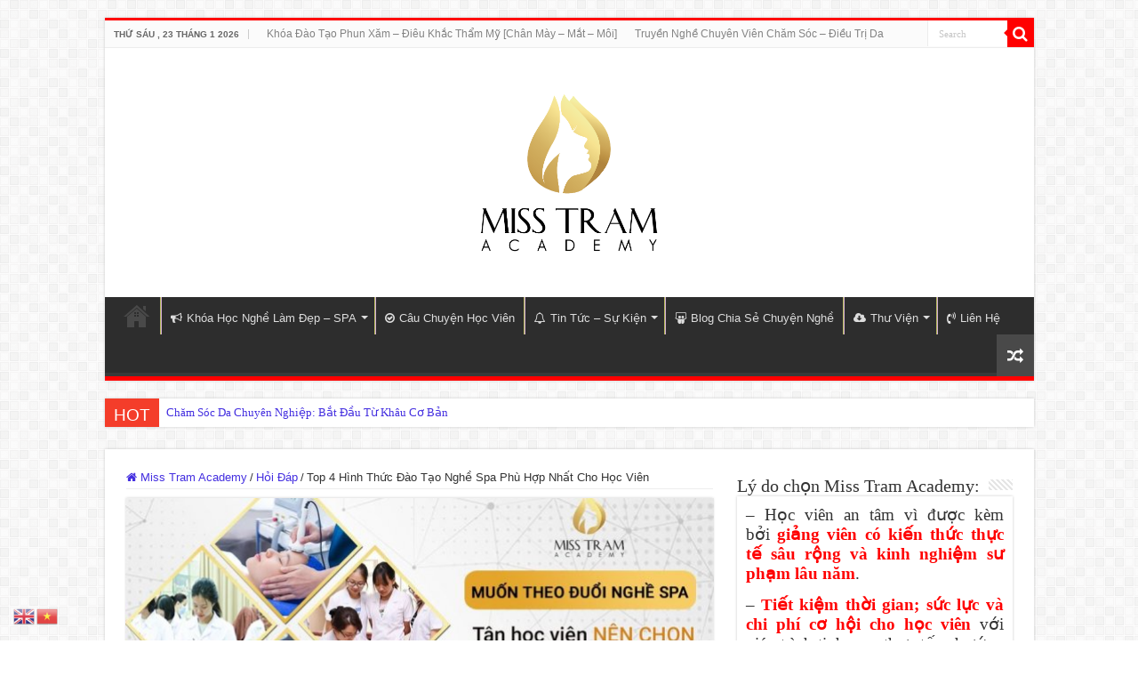

--- FILE ---
content_type: text/html; charset=UTF-8
request_url: https://misstram.edu.vn/hinh-thuc-dao-tao-nghe-spa-phu-hop-nhat/
body_size: 32025
content:
<!DOCTYPE html>
<html lang="vi" prefix="og: https://ogp.me/ns#" prefix="og: http://ogp.me/ns#">
<head>
<meta charset="UTF-8" />
<link rel="pingback" href="https://misstram.edu.vn/xmlrpc.php" />
<meta property="og:title" content="Top 4 Hình Thức Đào Tạo Nghề Spa Phù Hợp Nhất Cho Học Viên - Học Viện Thẩm Mỹ Miss Trâm"/>
<meta property="og:type" content="article"/>
<meta property="og:description" content="Nhu cầu “ăn ngon mặt đẹp” đã giúp cho ngành Spa có bước tiến MỚI, chính vì quá HOT mà rất nhiều cơ s"/>
<meta property="og:url" content="https://misstram.edu.vn/hinh-thuc-dao-tao-nghe-spa-phu-hop-nhat/"/>
<meta property="og:site_name" content="Học Viện Thẩm Mỹ Miss Trâm"/>
<meta property="og:image" content="https://misstram.edu.vn/wp-content/uploads/2020/10/theo-hoc-nghe-spa-tai-miss-tram.jpg" />
	<style>img:is([sizes="auto" i], [sizes^="auto," i]) { contain-intrinsic-size: 3000px 1500px }</style>
	<link rel="alternate" hreflang="vi" href="https://misstram.edu.vn/hinh-thuc-dao-tao-nghe-spa-phu-hop-nhat/" />
<link rel="alternate" hreflang="en" href="https://en.misstram.edu.vn/hinh-thuc-dao-tao-nghe-spa-phu-hop-nhat/" />

<!-- Tối ưu hóa công cụ tìm kiếm bởi Rank Math PRO - https://rankmath.com/ -->
<title>Bật Mí 4 Hình Thức Đào Tạo Nghề Spa Phù Hợp Nhất Hiện Nay</title>
<meta name="description" content="Bạn muốn theo học nghề spa? Bạn muốn biết hình thức đào tạo nghề spa phù hợp nhất cho học viên hiện nay? Bấm xem những bất mí sau đây"/>
<meta name="robots" content="follow, index, max-snippet:-1, max-video-preview:-1, max-image-preview:large"/>
<link rel="canonical" href="https://misstram.edu.vn/hinh-thuc-dao-tao-nghe-spa-phu-hop-nhat/" />
<meta property="og:locale" content="vi_VN" />
<meta property="og:type" content="article" />
<meta property="og:title" content="Bật Mí 4 Hình Thức Đào Tạo Nghề Spa Phù Hợp Nhất Hiện Nay" />
<meta property="og:description" content="Bạn muốn theo học nghề spa? Bạn muốn biết hình thức đào tạo nghề spa phù hợp nhất cho học viên hiện nay? Bấm xem những bất mí sau đây" />
<meta property="og:url" content="https://misstram.edu.vn/hinh-thuc-dao-tao-nghe-spa-phu-hop-nhat/" />
<meta property="og:site_name" content="Học Viện Thẩm Mỹ Miss Trâm" />
<meta property="article:publisher" content="https://www.facebook.com/thammymisstramacademy/" />
<meta property="article:author" content="https://www.facebook.com/baotram.dong" />
<meta property="article:tag" content="bí quyết theo học nghề spa" />
<meta property="article:tag" content="địa chỉ đào tạo spa uy tín hcm" />
<meta property="article:tag" content="hình thức đào tạo spa tốt nhất" />
<meta property="article:section" content="Hỏi Đáp" />
<meta property="og:image" content="https://misstram.edu.vn/wp-content/uploads/2020/10/theo-hoc-nghe-spa-tai-miss-tram.jpg" />
<meta property="og:image:secure_url" content="https://misstram.edu.vn/wp-content/uploads/2020/10/theo-hoc-nghe-spa-tai-miss-tram.jpg" />
<meta property="og:image:width" content="960" />
<meta property="og:image:height" content="683" />
<meta property="og:image:alt" content="Top 4 Hình Thức Đào Tạo Nghề Spa Phù Hợp Nhất Cho Học Viên" />
<meta property="og:image:type" content="image/jpeg" />
<meta property="article:published_time" content="2023-02-15T16:57:11+07:00" />
<meta name="twitter:card" content="summary_large_image" />
<meta name="twitter:title" content="Bật Mí 4 Hình Thức Đào Tạo Nghề Spa Phù Hợp Nhất Hiện Nay" />
<meta name="twitter:description" content="Bạn muốn theo học nghề spa? Bạn muốn biết hình thức đào tạo nghề spa phù hợp nhất cho học viên hiện nay? Bấm xem những bất mí sau đây" />
<meta name="twitter:image" content="https://misstram.edu.vn/wp-content/uploads/2020/10/theo-hoc-nghe-spa-tai-miss-tram.jpg" />
<meta name="twitter:label1" content="Được viết bởi" />
<meta name="twitter:data1" content="Kỳ Kỳ" />
<meta name="twitter:label2" content="Thời gian để đọc" />
<meta name="twitter:data2" content="3 phút" />
<script type="application/ld+json" class="rank-math-schema-pro">{"@context":"https://schema.org","@graph":[{"@type":"Place","@id":"https://misstram.edu.vn/#place","address":{"@type":"PostalAddress","streetAddress":"126/6 Phan X\u00edch Long","addressLocality":"Ph\u01b0\u1eddng 3, Qu\u1eadn B\u00ecnh Th\u1ea1nh","addressRegion":"H\u1ed3 Ch\u00ed Minh","postalCode":"700000","addressCountry":"Vi\u1ec7t Nam"}},{"@type":"Organization","@id":"https://misstram.edu.vn/#organization","name":"Miss Tram Academy - H\u1ecdc Vi\u1ec7n Th\u1ea9m M\u1ef9 Miss Tram","url":"https://misstram.edu.vn","sameAs":["https://www.facebook.com/thammymisstramacademy/"],"email":"teamcrmmisstram@gmail.com","address":{"@type":"PostalAddress","streetAddress":"126/6 Phan X\u00edch Long","addressLocality":"Ph\u01b0\u1eddng 3, Qu\u1eadn B\u00ecnh Th\u1ea1nh","addressRegion":"H\u1ed3 Ch\u00ed Minh","postalCode":"700000","addressCountry":"Vi\u1ec7t Nam"},"logo":{"@type":"ImageObject","@id":"https://misstram.edu.vn/#logo","url":"https://misstram.edu.vn/wp-content/uploads/2019/01/logo-miss-Tram.png","contentUrl":"https://misstram.edu.vn/wp-content/uploads/2019/01/logo-miss-Tram.png","caption":"Miss Tram Academy - H\u1ecdc Vi\u1ec7n Th\u1ea9m M\u1ef9 Miss Tram","inLanguage":"vi","width":"945","height":"945"},"contactPoint":[{"@type":"ContactPoint","telephone":"1900 7018","contactType":"customer support"},{"@type":"ContactPoint","telephone":"0909 783 289","contactType":"customer support"},{"@type":"ContactPoint","telephone":"0937 186 060","contactType":"customer support"}],"location":{"@id":"https://misstram.edu.vn/#place"}},{"@type":"WebSite","@id":"https://misstram.edu.vn/#website","url":"https://misstram.edu.vn","name":"Miss Tram Academy - H\u1ecdc Vi\u1ec7n Th\u1ea9m M\u1ef9 Miss Tram","publisher":{"@id":"https://misstram.edu.vn/#organization"},"inLanguage":"vi"},{"@type":"ImageObject","@id":"https://misstram.edu.vn/wp-content/uploads/2020/10/theo-hoc-nghe-spa-tai-miss-tram.jpg","url":"https://misstram.edu.vn/wp-content/uploads/2020/10/theo-hoc-nghe-spa-tai-miss-tram.jpg","width":"960","height":"683","inLanguage":"vi"},{"@type":"WebPage","@id":"https://misstram.edu.vn/hinh-thuc-dao-tao-nghe-spa-phu-hop-nhat/#webpage","url":"https://misstram.edu.vn/hinh-thuc-dao-tao-nghe-spa-phu-hop-nhat/","name":"B\u1eadt M\u00ed 4 H\u00ecnh Th\u1ee9c \u0110\u00e0o T\u1ea1o Ngh\u1ec1 Spa Ph\u00f9 H\u1ee3p Nh\u1ea5t Hi\u1ec7n Nay","datePublished":"2023-02-15T16:57:11+07:00","dateModified":"2023-02-15T16:57:11+07:00","isPartOf":{"@id":"https://misstram.edu.vn/#website"},"primaryImageOfPage":{"@id":"https://misstram.edu.vn/wp-content/uploads/2020/10/theo-hoc-nghe-spa-tai-miss-tram.jpg"},"inLanguage":"vi"},{"@type":"BlogPosting","headline":"B\u1eadt M\u00ed 4 H\u00ecnh Th\u1ee9c \u0110\u00e0o T\u1ea1o Ngh\u1ec1 Spa Ph\u00f9 H\u1ee3p Nh\u1ea5t Hi\u1ec7n Nay","datePublished":"2023-02-15T16:57:11+07:00","dateModified":"2023-02-15T16:57:11+07:00","author":{"@type":"Person","name":"Nguy\u1ec5n V\u0129nh"},"description":"B\u1ea1n mu\u1ed1n theo h\u1ecdc ngh\u1ec1 spa? B\u1ea1n mu\u1ed1n bi\u1ebft h\u00ecnh th\u1ee9c \u0111\u00e0o t\u1ea1o ngh\u1ec1 spa ph\u00f9 h\u1ee3p nh\u1ea5t cho h\u1ecdc vi\u00ean hi\u1ec7n nay? B\u1ea5m xem nh\u1eefng b\u1ea5t m\u00ed sau \u0111\u00e2y","name":"B\u1eadt M\u00ed 4 H\u00ecnh Th\u1ee9c \u0110\u00e0o T\u1ea1o Ngh\u1ec1 Spa Ph\u00f9 H\u1ee3p Nh\u1ea5t Hi\u1ec7n Nay","@id":"https://misstram.edu.vn/hinh-thuc-dao-tao-nghe-spa-phu-hop-nhat/#schema-185246","isPartOf":{"@id":"https://misstram.edu.vn/hinh-thuc-dao-tao-nghe-spa-phu-hop-nhat/#webpage"},"publisher":{"@id":"https://misstram.edu.vn/#organization"},"image":{"@id":"https://misstram.edu.vn/wp-content/uploads/2020/10/theo-hoc-nghe-spa-tai-miss-tram.jpg"},"inLanguage":"vi","mainEntityOfPage":{"@id":"https://misstram.edu.vn/hinh-thuc-dao-tao-nghe-spa-phu-hop-nhat/#webpage"}}]}</script>
<!-- /Plugin SEO WordPress Rank Math -->

<link rel="alternate" type="application/rss+xml" title="Dòng thông tin Học Viện Thẩm Mỹ Miss Trâm &raquo;" href="https://misstram.edu.vn/feed/" />
<link rel="alternate" type="application/rss+xml" title="Học Viện Thẩm Mỹ Miss Trâm &raquo; Dòng bình luận" href="https://misstram.edu.vn/comments/feed/" />
<link rel="alternate" type="application/rss+xml" title="Học Viện Thẩm Mỹ Miss Trâm &raquo; Top 4 Hình Thức Đào Tạo Nghề Spa Phù Hợp Nhất Cho Học Viên Dòng bình luận" href="https://misstram.edu.vn/hinh-thuc-dao-tao-nghe-spa-phu-hop-nhat/feed/" />
<script type="text/javascript">
/* <![CDATA[ */
window._wpemojiSettings = {"baseUrl":"https:\/\/s.w.org\/images\/core\/emoji\/16.0.1\/72x72\/","ext":".png","svgUrl":"https:\/\/s.w.org\/images\/core\/emoji\/16.0.1\/svg\/","svgExt":".svg","source":{"concatemoji":"https:\/\/misstram.edu.vn\/wp-includes\/js\/wp-emoji-release.min.js"}};
/*! This file is auto-generated */
!function(s,n){var o,i,e;function c(e){try{var t={supportTests:e,timestamp:(new Date).valueOf()};sessionStorage.setItem(o,JSON.stringify(t))}catch(e){}}function p(e,t,n){e.clearRect(0,0,e.canvas.width,e.canvas.height),e.fillText(t,0,0);var t=new Uint32Array(e.getImageData(0,0,e.canvas.width,e.canvas.height).data),a=(e.clearRect(0,0,e.canvas.width,e.canvas.height),e.fillText(n,0,0),new Uint32Array(e.getImageData(0,0,e.canvas.width,e.canvas.height).data));return t.every(function(e,t){return e===a[t]})}function u(e,t){e.clearRect(0,0,e.canvas.width,e.canvas.height),e.fillText(t,0,0);for(var n=e.getImageData(16,16,1,1),a=0;a<n.data.length;a++)if(0!==n.data[a])return!1;return!0}function f(e,t,n,a){switch(t){case"flag":return n(e,"\ud83c\udff3\ufe0f\u200d\u26a7\ufe0f","\ud83c\udff3\ufe0f\u200b\u26a7\ufe0f")?!1:!n(e,"\ud83c\udde8\ud83c\uddf6","\ud83c\udde8\u200b\ud83c\uddf6")&&!n(e,"\ud83c\udff4\udb40\udc67\udb40\udc62\udb40\udc65\udb40\udc6e\udb40\udc67\udb40\udc7f","\ud83c\udff4\u200b\udb40\udc67\u200b\udb40\udc62\u200b\udb40\udc65\u200b\udb40\udc6e\u200b\udb40\udc67\u200b\udb40\udc7f");case"emoji":return!a(e,"\ud83e\udedf")}return!1}function g(e,t,n,a){var r="undefined"!=typeof WorkerGlobalScope&&self instanceof WorkerGlobalScope?new OffscreenCanvas(300,150):s.createElement("canvas"),o=r.getContext("2d",{willReadFrequently:!0}),i=(o.textBaseline="top",o.font="600 32px Arial",{});return e.forEach(function(e){i[e]=t(o,e,n,a)}),i}function t(e){var t=s.createElement("script");t.src=e,t.defer=!0,s.head.appendChild(t)}"undefined"!=typeof Promise&&(o="wpEmojiSettingsSupports",i=["flag","emoji"],n.supports={everything:!0,everythingExceptFlag:!0},e=new Promise(function(e){s.addEventListener("DOMContentLoaded",e,{once:!0})}),new Promise(function(t){var n=function(){try{var e=JSON.parse(sessionStorage.getItem(o));if("object"==typeof e&&"number"==typeof e.timestamp&&(new Date).valueOf()<e.timestamp+604800&&"object"==typeof e.supportTests)return e.supportTests}catch(e){}return null}();if(!n){if("undefined"!=typeof Worker&&"undefined"!=typeof OffscreenCanvas&&"undefined"!=typeof URL&&URL.createObjectURL&&"undefined"!=typeof Blob)try{var e="postMessage("+g.toString()+"("+[JSON.stringify(i),f.toString(),p.toString(),u.toString()].join(",")+"));",a=new Blob([e],{type:"text/javascript"}),r=new Worker(URL.createObjectURL(a),{name:"wpTestEmojiSupports"});return void(r.onmessage=function(e){c(n=e.data),r.terminate(),t(n)})}catch(e){}c(n=g(i,f,p,u))}t(n)}).then(function(e){for(var t in e)n.supports[t]=e[t],n.supports.everything=n.supports.everything&&n.supports[t],"flag"!==t&&(n.supports.everythingExceptFlag=n.supports.everythingExceptFlag&&n.supports[t]);n.supports.everythingExceptFlag=n.supports.everythingExceptFlag&&!n.supports.flag,n.DOMReady=!1,n.readyCallback=function(){n.DOMReady=!0}}).then(function(){return e}).then(function(){var e;n.supports.everything||(n.readyCallback(),(e=n.source||{}).concatemoji?t(e.concatemoji):e.wpemoji&&e.twemoji&&(t(e.twemoji),t(e.wpemoji)))}))}((window,document),window._wpemojiSettings);
/* ]]> */
</script>
<style id='wp-emoji-styles-inline-css' type='text/css'>

	img.wp-smiley, img.emoji {
		display: inline !important;
		border: none !important;
		box-shadow: none !important;
		height: 1em !important;
		width: 1em !important;
		margin: 0 0.07em !important;
		vertical-align: -0.1em !important;
		background: none !important;
		padding: 0 !important;
	}
</style>
<link rel='stylesheet' id='wp-block-library-css' href='https://misstram.edu.vn/wp-includes/css/dist/block-library/style.min.css' type='text/css' media='all' />
<style id='classic-theme-styles-inline-css' type='text/css'>
/*! This file is auto-generated */
.wp-block-button__link{color:#fff;background-color:#32373c;border-radius:9999px;box-shadow:none;text-decoration:none;padding:calc(.667em + 2px) calc(1.333em + 2px);font-size:1.125em}.wp-block-file__button{background:#32373c;color:#fff;text-decoration:none}
</style>
<style id='global-styles-inline-css' type='text/css'>
:root{--wp--preset--aspect-ratio--square: 1;--wp--preset--aspect-ratio--4-3: 4/3;--wp--preset--aspect-ratio--3-4: 3/4;--wp--preset--aspect-ratio--3-2: 3/2;--wp--preset--aspect-ratio--2-3: 2/3;--wp--preset--aspect-ratio--16-9: 16/9;--wp--preset--aspect-ratio--9-16: 9/16;--wp--preset--color--black: #000000;--wp--preset--color--cyan-bluish-gray: #abb8c3;--wp--preset--color--white: #ffffff;--wp--preset--color--pale-pink: #f78da7;--wp--preset--color--vivid-red: #cf2e2e;--wp--preset--color--luminous-vivid-orange: #ff6900;--wp--preset--color--luminous-vivid-amber: #fcb900;--wp--preset--color--light-green-cyan: #7bdcb5;--wp--preset--color--vivid-green-cyan: #00d084;--wp--preset--color--pale-cyan-blue: #8ed1fc;--wp--preset--color--vivid-cyan-blue: #0693e3;--wp--preset--color--vivid-purple: #9b51e0;--wp--preset--gradient--vivid-cyan-blue-to-vivid-purple: linear-gradient(135deg,rgba(6,147,227,1) 0%,rgb(155,81,224) 100%);--wp--preset--gradient--light-green-cyan-to-vivid-green-cyan: linear-gradient(135deg,rgb(122,220,180) 0%,rgb(0,208,130) 100%);--wp--preset--gradient--luminous-vivid-amber-to-luminous-vivid-orange: linear-gradient(135deg,rgba(252,185,0,1) 0%,rgba(255,105,0,1) 100%);--wp--preset--gradient--luminous-vivid-orange-to-vivid-red: linear-gradient(135deg,rgba(255,105,0,1) 0%,rgb(207,46,46) 100%);--wp--preset--gradient--very-light-gray-to-cyan-bluish-gray: linear-gradient(135deg,rgb(238,238,238) 0%,rgb(169,184,195) 100%);--wp--preset--gradient--cool-to-warm-spectrum: linear-gradient(135deg,rgb(74,234,220) 0%,rgb(151,120,209) 20%,rgb(207,42,186) 40%,rgb(238,44,130) 60%,rgb(251,105,98) 80%,rgb(254,248,76) 100%);--wp--preset--gradient--blush-light-purple: linear-gradient(135deg,rgb(255,206,236) 0%,rgb(152,150,240) 100%);--wp--preset--gradient--blush-bordeaux: linear-gradient(135deg,rgb(254,205,165) 0%,rgb(254,45,45) 50%,rgb(107,0,62) 100%);--wp--preset--gradient--luminous-dusk: linear-gradient(135deg,rgb(255,203,112) 0%,rgb(199,81,192) 50%,rgb(65,88,208) 100%);--wp--preset--gradient--pale-ocean: linear-gradient(135deg,rgb(255,245,203) 0%,rgb(182,227,212) 50%,rgb(51,167,181) 100%);--wp--preset--gradient--electric-grass: linear-gradient(135deg,rgb(202,248,128) 0%,rgb(113,206,126) 100%);--wp--preset--gradient--midnight: linear-gradient(135deg,rgb(2,3,129) 0%,rgb(40,116,252) 100%);--wp--preset--font-size--small: 13px;--wp--preset--font-size--medium: 20px;--wp--preset--font-size--large: 36px;--wp--preset--font-size--x-large: 42px;--wp--preset--spacing--20: 0.44rem;--wp--preset--spacing--30: 0.67rem;--wp--preset--spacing--40: 1rem;--wp--preset--spacing--50: 1.5rem;--wp--preset--spacing--60: 2.25rem;--wp--preset--spacing--70: 3.38rem;--wp--preset--spacing--80: 5.06rem;--wp--preset--shadow--natural: 6px 6px 9px rgba(0, 0, 0, 0.2);--wp--preset--shadow--deep: 12px 12px 50px rgba(0, 0, 0, 0.4);--wp--preset--shadow--sharp: 6px 6px 0px rgba(0, 0, 0, 0.2);--wp--preset--shadow--outlined: 6px 6px 0px -3px rgba(255, 255, 255, 1), 6px 6px rgba(0, 0, 0, 1);--wp--preset--shadow--crisp: 6px 6px 0px rgba(0, 0, 0, 1);}:where(.is-layout-flex){gap: 0.5em;}:where(.is-layout-grid){gap: 0.5em;}body .is-layout-flex{display: flex;}.is-layout-flex{flex-wrap: wrap;align-items: center;}.is-layout-flex > :is(*, div){margin: 0;}body .is-layout-grid{display: grid;}.is-layout-grid > :is(*, div){margin: 0;}:where(.wp-block-columns.is-layout-flex){gap: 2em;}:where(.wp-block-columns.is-layout-grid){gap: 2em;}:where(.wp-block-post-template.is-layout-flex){gap: 1.25em;}:where(.wp-block-post-template.is-layout-grid){gap: 1.25em;}.has-black-color{color: var(--wp--preset--color--black) !important;}.has-cyan-bluish-gray-color{color: var(--wp--preset--color--cyan-bluish-gray) !important;}.has-white-color{color: var(--wp--preset--color--white) !important;}.has-pale-pink-color{color: var(--wp--preset--color--pale-pink) !important;}.has-vivid-red-color{color: var(--wp--preset--color--vivid-red) !important;}.has-luminous-vivid-orange-color{color: var(--wp--preset--color--luminous-vivid-orange) !important;}.has-luminous-vivid-amber-color{color: var(--wp--preset--color--luminous-vivid-amber) !important;}.has-light-green-cyan-color{color: var(--wp--preset--color--light-green-cyan) !important;}.has-vivid-green-cyan-color{color: var(--wp--preset--color--vivid-green-cyan) !important;}.has-pale-cyan-blue-color{color: var(--wp--preset--color--pale-cyan-blue) !important;}.has-vivid-cyan-blue-color{color: var(--wp--preset--color--vivid-cyan-blue) !important;}.has-vivid-purple-color{color: var(--wp--preset--color--vivid-purple) !important;}.has-black-background-color{background-color: var(--wp--preset--color--black) !important;}.has-cyan-bluish-gray-background-color{background-color: var(--wp--preset--color--cyan-bluish-gray) !important;}.has-white-background-color{background-color: var(--wp--preset--color--white) !important;}.has-pale-pink-background-color{background-color: var(--wp--preset--color--pale-pink) !important;}.has-vivid-red-background-color{background-color: var(--wp--preset--color--vivid-red) !important;}.has-luminous-vivid-orange-background-color{background-color: var(--wp--preset--color--luminous-vivid-orange) !important;}.has-luminous-vivid-amber-background-color{background-color: var(--wp--preset--color--luminous-vivid-amber) !important;}.has-light-green-cyan-background-color{background-color: var(--wp--preset--color--light-green-cyan) !important;}.has-vivid-green-cyan-background-color{background-color: var(--wp--preset--color--vivid-green-cyan) !important;}.has-pale-cyan-blue-background-color{background-color: var(--wp--preset--color--pale-cyan-blue) !important;}.has-vivid-cyan-blue-background-color{background-color: var(--wp--preset--color--vivid-cyan-blue) !important;}.has-vivid-purple-background-color{background-color: var(--wp--preset--color--vivid-purple) !important;}.has-black-border-color{border-color: var(--wp--preset--color--black) !important;}.has-cyan-bluish-gray-border-color{border-color: var(--wp--preset--color--cyan-bluish-gray) !important;}.has-white-border-color{border-color: var(--wp--preset--color--white) !important;}.has-pale-pink-border-color{border-color: var(--wp--preset--color--pale-pink) !important;}.has-vivid-red-border-color{border-color: var(--wp--preset--color--vivid-red) !important;}.has-luminous-vivid-orange-border-color{border-color: var(--wp--preset--color--luminous-vivid-orange) !important;}.has-luminous-vivid-amber-border-color{border-color: var(--wp--preset--color--luminous-vivid-amber) !important;}.has-light-green-cyan-border-color{border-color: var(--wp--preset--color--light-green-cyan) !important;}.has-vivid-green-cyan-border-color{border-color: var(--wp--preset--color--vivid-green-cyan) !important;}.has-pale-cyan-blue-border-color{border-color: var(--wp--preset--color--pale-cyan-blue) !important;}.has-vivid-cyan-blue-border-color{border-color: var(--wp--preset--color--vivid-cyan-blue) !important;}.has-vivid-purple-border-color{border-color: var(--wp--preset--color--vivid-purple) !important;}.has-vivid-cyan-blue-to-vivid-purple-gradient-background{background: var(--wp--preset--gradient--vivid-cyan-blue-to-vivid-purple) !important;}.has-light-green-cyan-to-vivid-green-cyan-gradient-background{background: var(--wp--preset--gradient--light-green-cyan-to-vivid-green-cyan) !important;}.has-luminous-vivid-amber-to-luminous-vivid-orange-gradient-background{background: var(--wp--preset--gradient--luminous-vivid-amber-to-luminous-vivid-orange) !important;}.has-luminous-vivid-orange-to-vivid-red-gradient-background{background: var(--wp--preset--gradient--luminous-vivid-orange-to-vivid-red) !important;}.has-very-light-gray-to-cyan-bluish-gray-gradient-background{background: var(--wp--preset--gradient--very-light-gray-to-cyan-bluish-gray) !important;}.has-cool-to-warm-spectrum-gradient-background{background: var(--wp--preset--gradient--cool-to-warm-spectrum) !important;}.has-blush-light-purple-gradient-background{background: var(--wp--preset--gradient--blush-light-purple) !important;}.has-blush-bordeaux-gradient-background{background: var(--wp--preset--gradient--blush-bordeaux) !important;}.has-luminous-dusk-gradient-background{background: var(--wp--preset--gradient--luminous-dusk) !important;}.has-pale-ocean-gradient-background{background: var(--wp--preset--gradient--pale-ocean) !important;}.has-electric-grass-gradient-background{background: var(--wp--preset--gradient--electric-grass) !important;}.has-midnight-gradient-background{background: var(--wp--preset--gradient--midnight) !important;}.has-small-font-size{font-size: var(--wp--preset--font-size--small) !important;}.has-medium-font-size{font-size: var(--wp--preset--font-size--medium) !important;}.has-large-font-size{font-size: var(--wp--preset--font-size--large) !important;}.has-x-large-font-size{font-size: var(--wp--preset--font-size--x-large) !important;}
:where(.wp-block-post-template.is-layout-flex){gap: 1.25em;}:where(.wp-block-post-template.is-layout-grid){gap: 1.25em;}
:where(.wp-block-columns.is-layout-flex){gap: 2em;}:where(.wp-block-columns.is-layout-grid){gap: 2em;}
:root :where(.wp-block-pullquote){font-size: 1.5em;line-height: 1.6;}
</style>
<link rel='stylesheet' id='ihc_front_end_style-css' href='https://misstram.edu.vn/wp-content/plugins/indeed-membership-pro/assets/css/style.min.css' type='text/css' media='all' />
<link rel='stylesheet' id='ihc_templates_style-css' href='https://misstram.edu.vn/wp-content/plugins/indeed-membership-pro/assets/css/templates.min.css' type='text/css' media='all' />
<link rel='stylesheet' id='kk-star-ratings-css' href='https://misstram.edu.vn/wp-content/plugins/kk-star-ratings/src/core/public/css/kk-star-ratings.min.css' type='text/css' media='all' />
<link rel='stylesheet' id='UseyourDrive.Default_Skin.Player.CSS-css' href='https://misstram.edu.vn/wp-content/plugins/use-your-drive/skins/Default_Skin/css/style.css' type='text/css' media='all' />
<link rel='stylesheet' id='ilightbox-css' href='https://misstram.edu.vn/wp-content/plugins/use-your-drive/vendors/iLightBox/css/ilightbox.css' type='text/css' media='all' />
<link rel='stylesheet' id='ilightbox-skin-useyourdrive-css' href='https://misstram.edu.vn/wp-content/plugins/use-your-drive/vendors/iLightBox/metro-black-skin/skin.css' type='text/css' media='all' />
<link rel='stylesheet' id='Eva-Icons-css' href='https://misstram.edu.vn/wp-content/plugins/use-your-drive/vendors/eva-icons/eva-icons.min.css' type='text/css' media='all' />
<link rel='stylesheet' id='UseyourDrive-css' href='https://misstram.edu.vn/wp-content/plugins/use-your-drive/css/main.min.css' type='text/css' media='all' />
<style id='UseyourDrive-inline-css' type='text/css'>
#UseyourDrive .wpcp-no-results .ajax-filelist { background-image:url(https://misstram.edu.vn/wp-content/plugins/use-your-drive/css/images/loader_no_results.svg);}iframe[src*='useyourdrive'] {background-image:url(https://misstram.edu.vn/wp-content/plugins/use-your-drive/css/images/wpcp-loader.svg);background-repeat:no-repeat;background-position:center center;background-size:auto 128px;}:root {--wpcp--present--color--always--white:#fff;--wpcp--present--color--always--black:#222;--wpcp--present--border--radius:10px;--wpcp--present--gap:10px;}@media only screen and (max-width:480px) {:root {--wpcp--present--gap:calc(10px * .4);}}@media only screen and (min-width:480px) and (max-width :768px) {:root {--wpcp--present--gap:calc(10px * .6);}}:root .wpcp-theme-light {--wpcp--present--color--color-scheme:light;--wpcp--present--color--accent:#29ADE2;--wpcp--present--color--background:#f9f9f9;--wpcp--present--color--background--50:rgb(249, 249, 249, 0.5);--wpcp--present--color--background--90:rgb(249, 249, 249, 0.9);--wpcp--present--color--black:#222;--wpcp--present--color--dark1:#666;--wpcp--present--color--dark2:#999;--wpcp--present--color--white:#fff;--wpcp--present--color--light1:#fcfcfc;--wpcp--present--color--light2:#e8e8e8;}:root .wpcp-theme-dark {--wpcp--present--color--color-scheme:dark;--wpcp--present--color--accent:#29ADE2;--wpcp--present--color--background:#333333;--wpcp--present--color--background--50:rgb(51, 51, 51, 0.5);--wpcp--present--color--background--90:rgb(51, 51, 51, 0.9);--wpcp--present--color--black:#fff;--wpcp--present--color--dark1:#fcfcfc;--wpcp--present--color--dark2:#e8e8e8;--wpcp--present--color--white:#222;--wpcp--present--color--light1:#666;--wpcp--present--color--light2:#999;}
</style>
<link rel='stylesheet' id='wp-show-posts-css' href='https://misstram.edu.vn/wp-content/plugins/wp-show-posts/css/wp-show-posts-min.css' type='text/css' media='all' />
<link rel='stylesheet' id='tie-style-css' href='https://misstram.edu.vn/wp-content/themes/dao-tao-tham-my/style.css' type='text/css' media='all' />
<link rel='stylesheet' id='tie-ilightbox-skin-css' href='https://misstram.edu.vn/wp-content/themes/dao-tao-tham-my/css/ilightbox/dark-skin/skin.css' type='text/css' media='all' />
<link rel='stylesheet' id='yarppRelatedCss-css' href='https://misstram.edu.vn/wp-content/plugins/yet-another-related-posts-plugin/style/related.css' type='text/css' media='all' />
<link rel='stylesheet' id='fixedtoc-style-css' href='https://misstram.edu.vn/wp-content/plugins/fixed-toc/frontend/assets/css/ftoc.min.css' type='text/css' media='all' />
<style id='fixedtoc-style-inline-css' type='text/css'>
#ftwp-container.ftwp-wrap #ftwp-contents { width: 350px; height: auto; } #ftwp-container.ftwp-wrap #ftwp-trigger { width: 50px; height: 50px; font-size: 30px; } #ftwp-container #ftwp-trigger.ftwp-border-thin { font-size: 29.5px; } #ftwp-container.ftwp-wrap #ftwp-header { font-size: 18px; font-family: Arial, Helvetica, sans-serif; } #ftwp-container.ftwp-wrap #ftwp-header-title { font-weight: bold; } #ftwp-container.ftwp-wrap #ftwp-list { font-size: 13px; font-family: Arial, Helvetica, sans-serif; } #ftwp-container #ftwp-list.ftwp-liststyle-decimal .ftwp-anchor::before { font-size: 13px; } #ftwp-container #ftwp-list.ftwp-strong-first>.ftwp-item>.ftwp-anchor .ftwp-text { font-size: 14.3px; } #ftwp-container #ftwp-list.ftwp-strong-first.ftwp-liststyle-decimal>.ftwp-item>.ftwp-anchor::before { font-size: 14.3px; } #ftwp-container.ftwp-wrap #ftwp-trigger { color: #333; background: rgba(243,243,243,0.95); } #ftwp-container.ftwp-wrap #ftwp-trigger { border-color: rgba(51,51,51,0.95); } #ftwp-container.ftwp-wrap #ftwp-contents { border-color: rgba(51,51,51,0.95); } #ftwp-container.ftwp-wrap #ftwp-header { color: #333; background: rgba(243,243,243,0.95); } #ftwp-container.ftwp-wrap #ftwp-contents:hover #ftwp-header { background: #f3f3f3; } #ftwp-container.ftwp-wrap #ftwp-list { color: #333; background: rgba(243,243,243,0.95); } #ftwp-container.ftwp-wrap #ftwp-contents:hover #ftwp-list { background: #f3f3f3; } #ftwp-container.ftwp-wrap #ftwp-list .ftwp-anchor:hover { color: #00A368; } #ftwp-container.ftwp-wrap #ftwp-list .ftwp-anchor:focus, #ftwp-container.ftwp-wrap #ftwp-list .ftwp-active, #ftwp-container.ftwp-wrap #ftwp-list .ftwp-active:hover { color: #fff; } #ftwp-container.ftwp-wrap #ftwp-list .ftwp-text::before { background: rgba(221,51,51,0.95); } .ftwp-heading-target::before { background: rgba(221,51,51,0.95); }
</style>
<link rel='stylesheet' id='__EPYT__style-css' href='https://misstram.edu.vn/wp-content/plugins/youtube-embed-plus/styles/ytprefs.min.css' type='text/css' media='all' />
<style id='__EPYT__style-inline-css' type='text/css'>

                .epyt-gallery-thumb {
                        width: 33.333%;
                }
                
</style>
<script type="text/javascript" src="https://misstram.edu.vn/wp-includes/js/jquery/jquery.min.js" id="jquery-core-js"></script>
<script type="text/javascript" src="https://misstram.edu.vn/wp-includes/js/jquery/jquery-migrate.min.js" id="jquery-migrate-js"></script>
<script type="text/javascript" id="ihc-front_end_js-js-extra">
/* <![CDATA[ */
var ihc_translated_labels = {"delete_level":"Are you sure you want to delete this membership?","cancel_level":"Are you sure you want to cancel this membership?"};
/* ]]> */
</script>
<script type="text/javascript" src="https://misstram.edu.vn/wp-content/plugins/indeed-membership-pro/assets/js/functions.min.js" id="ihc-front_end_js-js"></script>
<script type="text/javascript" id="ihc-front_end_js-js-after">
/* <![CDATA[ */
var ihc_site_url='https://misstram.edu.vn';
var ihc_plugin_url='https://misstram.edu.vn/wp-content/plugins/indeed-membership-pro/';
var ihc_ajax_url='https://misstram.edu.vn/wp-admin/admin-ajax.php';
var ihcStripeMultiply='100';
/* ]]> */
</script>
<script type="text/javascript" id="Default_Skin.Library-js-extra">
/* <![CDATA[ */
var mejsL10n = {"language":"vi","strings":{"mejs.plural-form":2,"mejs.install-flash":"B\u1ea1n \u0111ang s\u1eed d\u1ee5ng tr\u00ecnh duy\u1ec7t kh\u00f4ng h\u1ed7 tr\u1ee3 Flash player. Vui l\u00f2ng b\u1eadt ho\u1eb7c c\u00e0i \u0111\u1eb7t \n phi\u00ean b\u1ea3n m\u1edbi nh\u1ea5t t\u1ea1i https:\/\/get.adobe.com\/flashplayer\/","mejs.fullscreen-off":"Turn off Fullscreen","mejs.fullscreen-on":"Go Fullscreen","mejs.download-video":"Download Video","mejs.download-file":"Download","mejs.zipdownload":"Download playlist","mejs.share":"Share","mejs.deeplink":"Direct link","mejs.purchase":"Purchase","mejs.search":"Search...","mejs.fullscreen":"To\u00e0n m\u00e0n h\u00ecnh","mejs.time-jump-forward":["Jump forward 30 second","Jump forward %1 seconds"],"mejs.loop":"Toggle Loop","mejs.play":"Ch\u1ea1y","mejs.pause":"T\u1ea1m d\u1eebng","mejs.close":"\u0110\u00f3ng","mejs.playlist":"\u0110\u00f3ng","mejs.playlist-prev":"Quay l\u1ea1i","mejs.playlist-next":"Ti\u1ebfp theo","mejs.playlist-loop":"L\u1eb7p l\u1ea1i","mejs.playlist-shuffle":"Shuffle","mejs.time-slider":"Th\u1eddi gian tr\u00ecnh chi\u1ebfu","mejs.time-help-text":"S\u1eed d\u1ee5ng c\u00e1c ph\u00edm m\u0169i t\u00ean Tr\u00e1i\/Ph\u1ea3i \u0111\u1ec3 ti\u1ebfn m\u1ed9t gi\u00e2y, m\u0169i t\u00ean L\u00ean\/Xu\u1ed1ng \u0111\u1ec3 ti\u1ebfn m\u01b0\u1eddi gi\u00e2y.","mejs.time-skip-back":["Skip back 10 second","Skip back %1 seconds"],"mejs.captions-subtitles":"Ph\u1ee5 \u0111\u1ec1","mejs.captions-chapters":"C\u00e1c m\u1ee5c","mejs.none":"Kh\u00f4ng c\u00f3","mejs.mute-toggle":"Mute Toggle","mejs.volume-help-text":"S\u1eed d\u1ee5ng c\u00e1c ph\u00edm m\u0169i t\u00ean L\u00ean\/Xu\u1ed1ng \u0111\u1ec3 t\u0103ng ho\u1eb7c gi\u1ea3m \u00e2m l\u01b0\u1ee3ng.","mejs.unmute":"B\u1eadt ti\u1ebfng","mejs.mute":"T\u1eaft ti\u1ebfng","mejs.volume-slider":"\u00c2m l\u01b0\u1ee3ng Tr\u00ecnh chi\u1ebfu","mejs.video-player":"Tr\u00ecnh ch\u01a1i Video","mejs.audio-player":"Tr\u00ecnh ph\u00e1t \u00e2m thanh","mejs.ad-skip":"Skip ad","mejs.ad-skip-info":["Skip in 1 second","Skip in %1 seconds"],"mejs.source-chooser":"Source Chooser","mejs.stop":"Stop","mejs.speed-rate":"Speed Rate","mejs.live-broadcast":"Tr\u1ef1c ti\u1ebfp","mejs.afrikaans":"Ti\u1ebfng Nam Phi","mejs.albanian":"Ti\u1ebfng Albani","mejs.arabic":"Ti\u1ebfng \u1ea2 R\u1eadp","mejs.belarusian":"Ti\u1ebfng Belarus","mejs.bulgarian":"Ti\u1ebfng Bulgari","mejs.catalan":"Ti\u1ebfng Catalan","mejs.chinese":"Ti\u1ebfng Trung Qu\u1ed1c","mejs.chinese-simplified":"Ti\u1ebfng Trung Qu\u1ed1c (gi\u1ea3n th\u1ec3)","mejs.chinese-traditional":"Ti\u1ebfng Trung ( Ph\u1ed3n th\u1ec3 )","mejs.croatian":"Ti\u1ebfng Croatia","mejs.czech":"Ti\u1ebfng S\u00e9c","mejs.danish":"Ti\u1ebfng \u0110an M\u1ea1ch","mejs.dutch":"Ti\u1ebfng H\u00e0 Lan","mejs.english":"Ti\u1ebfng Anh","mejs.estonian":"Ti\u1ebfng Estonia","mejs.filipino":"Ti\u1ebfng Philippin","mejs.finnish":"Ti\u1ebfng Ph\u1ea7n Lan","mejs.french":"Ti\u1ebfng Ph\u00e1p","mejs.galician":"Ti\u1ebfng Galicia","mejs.german":"Ti\u1ebfng \u0110\u1ee9c","mejs.greek":"Ti\u1ebfng Hy L\u1ea1p","mejs.haitian-creole":"Ti\u1ebfng Haiti","mejs.hebrew":"Ti\u1ebfng Do Th\u00e1i","mejs.hindi":"Ti\u1ebfng Hindu","mejs.hungarian":"Ti\u1ebfng Hungary","mejs.icelandic":"Ti\u1ebfng Ailen","mejs.indonesian":"Ti\u1ebfng Indonesia","mejs.irish":"Ti\u1ebfng Ailen","mejs.italian":"Ti\u1ebfng \u00dd","mejs.japanese":"Ti\u1ebfng Nh\u1eadt","mejs.korean":"Ti\u1ebfng H\u00e0n Qu\u1ed1c","mejs.latvian":"Ti\u1ebfng Latvia","mejs.lithuanian":"Ti\u1ebfng Lithuani","mejs.macedonian":"Ti\u1ebfng Macedonia","mejs.malay":"Ti\u1ebfng Malaysia","mejs.maltese":"Ti\u1ebfng Maltese","mejs.norwegian":"Ti\u1ebfng Na Uy","mejs.persian":"Ti\u1ebfng Ba T\u01b0","mejs.polish":"Ti\u1ebfng Ba Lan","mejs.portuguese":"Ti\u1ebfng B\u1ed3 \u0110\u00e0o Nha","mejs.romanian":"Ti\u1ebfng Romani","mejs.russian":"Ti\u1ebfng Nga","mejs.serbian":"Ti\u1ebfng Serbia","mejs.slovak":"Ti\u1ebfng Slovakia","mejs.slovenian":"Ti\u1ebfng Slovenia","mejs.spanish":"Ti\u1ebfng T\u00e2y Ban Nha","mejs.swahili":"Ti\u1ebfng Swahili","mejs.swedish":"Ti\u1ebfng Th\u1ee5y \u0110i\u1ec3n","mejs.tagalog":"Ti\u1ebfng Tagalog","mejs.thai":"Ti\u1ebfng Th\u00e1i","mejs.turkish":"Ti\u1ebfng Th\u1ed5 Nh\u0129 K\u00ec","mejs.ukrainian":"Ti\u1ebfng Ukraina","mejs.vietnamese":"Ti\u1ebfng Vi\u1ec7t","mejs.welsh":"Ti\u1ebfng Welsh","mejs.yiddish":"Ti\u1ebfng Yiddish"}};
/* ]]> */
</script>
<script type="text/javascript" src="https://misstram.edu.vn/wp-content/plugins/use-your-drive/skins/Default_Skin/js/mediaelement-and-player.min.js" id="Default_Skin.Library-js"></script>
<script type="text/javascript" id="__ytprefs__-js-extra">
/* <![CDATA[ */
var _EPYT_ = {"ajaxurl":"https:\/\/misstram.edu.vn\/wp-admin\/admin-ajax.php","security":"40ee9ed071","gallery_scrolloffset":"20","eppathtoscripts":"https:\/\/misstram.edu.vn\/wp-content\/plugins\/youtube-embed-plus\/scripts\/","eppath":"https:\/\/misstram.edu.vn\/wp-content\/plugins\/youtube-embed-plus\/","epresponsiveselector":"[\"iframe.__youtube_prefs_widget__\"]","epdovol":"1","version":"14.2.2","evselector":"iframe.__youtube_prefs__[src], iframe[src*=\"youtube.com\/embed\/\"], iframe[src*=\"youtube-nocookie.com\/embed\/\"]","ajax_compat":"","maxres_facade":"eager","ytapi_load":"light","pause_others":"","stopMobileBuffer":"1","facade_mode":"","not_live_on_channel":""};
/* ]]> */
</script>
<script type="text/javascript" src="https://misstram.edu.vn/wp-content/plugins/youtube-embed-plus/scripts/ytprefs.min.js" id="__ytprefs__-js"></script>
<link rel="https://api.w.org/" href="https://misstram.edu.vn/wp-json/" /><link rel="alternate" title="JSON" type="application/json" href="https://misstram.edu.vn/wp-json/wp/v2/posts/23098" /><link rel="EditURI" type="application/rsd+xml" title="RSD" href="https://misstram.edu.vn/xmlrpc.php?rsd" />

<link rel='shortlink' href='https://misstram.edu.vn/?p=23098' />
<link rel="alternate" title="oNhúng (JSON)" type="application/json+oembed" href="https://misstram.edu.vn/wp-json/oembed/1.0/embed?url=https%3A%2F%2Fmisstram.edu.vn%2Fhinh-thuc-dao-tao-nghe-spa-phu-hop-nhat%2F" />
<link rel="alternate" title="oNhúng (XML)" type="text/xml+oembed" href="https://misstram.edu.vn/wp-json/oembed/1.0/embed?url=https%3A%2F%2Fmisstram.edu.vn%2Fhinh-thuc-dao-tao-nghe-spa-phu-hop-nhat%2F&#038;format=xml" />
<meta name='ump-hash' content='MTMuMnwwfDA='><meta name='ump-token' content='9efe130d0b'><script type="application/ld+json">{
    "@context": "https://schema.org/",
    "@type": "CreativeWorkSeries",
    "name": "Top 4 Hình Thức Đào Tạo Nghề Spa Phù Hợp Nhất Cho Học Viên",
    "aggregateRating": {
        "@type": "AggregateRating",
        "ratingValue": "5",
        "bestRating": "5",
        "ratingCount": "1"
    }
}</script>		<script type="text/javascript">
				(function(c,l,a,r,i,t,y){
					c[a]=c[a]||function(){(c[a].q=c[a].q||[]).push(arguments)};t=l.createElement(r);t.async=1;
					t.src="https://www.clarity.ms/tag/"+i+"?ref=wordpress";y=l.getElementsByTagName(r)[0];y.parentNode.insertBefore(t,y);
				})(window, document, "clarity", "script", "hth356r6eu");
		</script>
		<link rel="shortcut icon" href="https://misstram.edu.vn/wp-content/uploads/2019/01/logo-miss-Tram.png" title="Favicon" />
<!--[if IE]>
<script type="text/javascript">jQuery(document).ready(function (){ jQuery(".menu-item").has("ul").children("a").attr("aria-haspopup", "true");});</script>
<![endif]-->
<!--[if lt IE 9]>
<script src="https://misstram.edu.vn/wp-content/themes/dao-tao-tham-my/js/html5.js"></script>
<script src="https://misstram.edu.vn/wp-content/themes/dao-tao-tham-my/js/selectivizr-min.js"></script>
<![endif]-->
<!--[if IE 9]>
<link rel="stylesheet" type="text/css" media="all" href="https://misstram.edu.vn/wp-content/themes/dao-tao-tham-my/css/ie9.css" />
<![endif]-->
<!--[if IE 8]>
<link rel="stylesheet" type="text/css" media="all" href="https://misstram.edu.vn/wp-content/themes/dao-tao-tham-my/css/ie8.css" />
<![endif]-->
<!--[if IE 7]>
<link rel="stylesheet" type="text/css" media="all" href="https://misstram.edu.vn/wp-content/themes/dao-tao-tham-my/css/ie7.css" />
<![endif]-->

<meta http-equiv="X-UA-Compatible" content="IE=edge,chrome=1" />
<meta name="viewport" content="width=device-width, initial-scale=1.0" />
<link rel="apple-touch-icon" sizes="144x144" href="https://misstram.edu.vn/wp-content/uploads/2019/01/logo-miss-Tram.png" />
<link rel="apple-touch-icon" sizes="120x120" href="https://misstram.edu.vn/wp-content/uploads/2019/01/logo-miss-Tram.png" />
<link rel="apple-touch-icon" sizes="72x72" href="https://misstram.edu.vn/wp-content/uploads/2019/01/logo-miss-Tram.png" />
<link rel="apple-touch-icon" href="https://misstram.edu.vn/wp-content/uploads/2019/01/logo-miss-Tram.png" />

<!-- Google Tag Manager -->
<script>(function(w,d,s,l,i){w[l]=w[l]||[];w[l].push({'gtm.start':
new Date().getTime(),event:'gtm.js'});var f=d.getElementsByTagName(s)[0],
j=d.createElement(s),dl=l!='dataLayer'?'&l='+l:'';j.async=true;j.src=
'https://www.googletagmanager.com/gtm.js?id='+i+dl;f.parentNode.insertBefore(j,f);
})(window,document,'script','dataLayer','GTM-MRVXP8W7');</script>
<!-- End Google Tag Manager -->

<style type="text/css" media="screen">

body{
	font-family: Arial, Helvetica, sans-serif;
}
.logo h1 a, .logo h2 a{
	font-family: Arial, Helvetica, sans-serif;
}
.logo span{
	font-family: Arial, Helvetica, sans-serif;
}
.top-nav, .top-nav ul li a {
	font-family: Arial, Helvetica, sans-serif;
}
#main-nav, #main-nav ul li a{
	font-family: Tahoma, Geneva, sans-serif;
}
.breaking-news span.breaking-news-title{
	font-family: Arial, Helvetica, sans-serif;
}
.page-title{
	font-family: Arial, Helvetica, sans-serif;
}
.post-title{
	font-family: Arial, Helvetica, sans-serif;
}
h2.post-box-title, h2.post-box-title a{
	font-family: "Palatino Linotype", "Book Antiqua", Palatino, serif;
}
h3.post-box-title, h3.post-box-title a{
	font-family: Arial, Helvetica, sans-serif;
}
p.post-meta, p.post-meta a{
	font-family: Arial, Helvetica, sans-serif;
}
body.single .entry, body.page .entry{
	font-family: Arial, Helvetica, sans-serif;
}
blockquote p{
	font-family: "Times New Roman", Times, serif;
}
.widget-top h4, .widget-top h4 a{
	font-family: "Palatino Linotype", "Book Antiqua", Palatino, serif;
}
.footer-widget-top h4, .footer-widget-top h4 a{
	font-family: Arial, Helvetica, sans-serif;
}
#featured-posts .featured-title h2 a{
	font-family: Arial, Helvetica, sans-serif;
}
.ei-title h2, .slider-caption h2 a, .content .slider-caption h2 a, .slider-caption h2, .content .slider-caption h2, .content .ei-title h2{
	font-family: Arial, Helvetica, sans-serif;
}
.cat-box-title h2, .cat-box-title h2 a, .block-head h3, #respond h3, #comments-title, h2.review-box-header, .woocommerce-tabs .entry-content h2, .woocommerce .related.products h2, .entry .woocommerce h2, .woocommerce-billing-fields h3, .woocommerce-shipping-fields h3, #order_review_heading, #bbpress-forums fieldset.bbp-form legend, #buddypress .item-body h4, #buddypress #item-body h4{
	font-family: Tahoma, Geneva, sans-serif;
}
#main-nav,
.cat-box-content,
#sidebar .widget-container,
.post-listing,
#commentform {
	border-bottom-color: #d6c053;
}

.search-block .search-button,
#topcontrol,
#main-nav ul li.current-menu-item a,
#main-nav ul li.current-menu-item a:hover,
#main-nav ul li.current_page_parent a,
#main-nav ul li.current_page_parent a:hover,
#main-nav ul li.current-menu-parent a,
#main-nav ul li.current-menu-parent a:hover,
#main-nav ul li.current-page-ancestor a,
#main-nav ul li.current-page-ancestor a:hover,
.pagination span.current,
.share-post span.share-text,
.flex-control-paging li a.flex-active,
.ei-slider-thumbs li.ei-slider-element,
.review-percentage .review-item span span,
.review-final-score,
.button,
a.button,
a.more-link,
#main-content input[type="submit"],
.form-submit #submit,
#login-form .login-button,
.widget-feedburner .feedburner-subscribe,
input[type="submit"],
#buddypress button,
#buddypress a.button,
#buddypress input[type=submit],
#buddypress input[type=reset],
#buddypress ul.button-nav li a,
#buddypress div.generic-button a,
#buddypress .comment-reply-link,
#buddypress div.item-list-tabs ul li a span,
#buddypress div.item-list-tabs ul li.selected a,
#buddypress div.item-list-tabs ul li.current a,
#buddypress #members-directory-form div.item-list-tabs ul li.selected span,
#members-list-options a.selected,
#groups-list-options a.selected,
body.dark-skin #buddypress div.item-list-tabs ul li a span,
body.dark-skin #buddypress div.item-list-tabs ul li.selected a,
body.dark-skin #buddypress div.item-list-tabs ul li.current a,
body.dark-skin #members-list-options a.selected,
body.dark-skin #groups-list-options a.selected,
.search-block-large .search-button,
#featured-posts .flex-next:hover,
#featured-posts .flex-prev:hover,
a.tie-cart span.shooping-count,
.woocommerce span.onsale,
.woocommerce-page span.onsale ,
.woocommerce .widget_price_filter .ui-slider .ui-slider-handle,
.woocommerce-page .widget_price_filter .ui-slider .ui-slider-handle,
#check-also-close,
a.post-slideshow-next,
a.post-slideshow-prev,
.widget_price_filter .ui-slider .ui-slider-handle,
.quantity .minus:hover,
.quantity .plus:hover,
.mejs-container .mejs-controls .mejs-time-rail .mejs-time-current,
#reading-position-indicator  {
	background-color:#d6c053;
}

::-webkit-scrollbar-thumb{
	background-color:#d6c053 !important;
}

#theme-footer,
#theme-header,
.top-nav ul li.current-menu-item:before,
#main-nav .menu-sub-content ,
#main-nav ul ul,
#check-also-box {
	border-top-color: #d6c053;
}

.search-block:after {
	border-right-color:#d6c053;
}

body.rtl .search-block:after {
	border-left-color:#d6c053;
}

#main-nav ul > li.menu-item-has-children:hover > a:after,
#main-nav ul > li.mega-menu:hover > a:after {
	border-color:transparent transparent #d6c053;
}

.widget.timeline-posts li a:hover,
.widget.timeline-posts li a:hover span.tie-date {
	color: #d6c053;
}

.widget.timeline-posts li a:hover span.tie-date:before {
	background: #d6c053;
	border-color: #d6c053;
}

#order_review,
#order_review_heading {
	border-color: #d6c053;
}


a {
	color: #442fe0;
}
		
a:hover {
	color: #e0d12d;
}
		
.social-icons.social-colored .T:before {
	background: #ffffff ;
}

#main-nav ul li {
	border-color: #b8bd60;
}

#main-nav ul ul li, #main-nav ul ul li:first-child {
	border-top-color: #b8bd60;
}

#main-nav ul li .mega-menu-block ul.sub-menu {
	border-bottom-color: #b8bd60;
}

#main-nav ul li a {
	border-left-color: #d4aed4;
}

#main-nav ul ul li, #main-nav ul ul li:first-child {
	border-bottom-color: #d4aed4;
}

.tie-cat-6 a.more-link {background-color:#00c7a6;}
.tie-cat-6 .cat-box-content {border-bottom-color:#00c7a6; }
			
.tie-cat-1633 a.more-link {background-color:#f0d24a;}
.tie-cat-1633 .cat-box-content {border-bottom-color:#f0d24a; }
			
.tie-cat-1692 a.more-link {background-color:#ff0000;}
.tie-cat-1692 .cat-box-content {border-bottom-color:#ff0000; }
			#main-nav,
.cat-box-content,
#sidebar .widget-container,
.post-listing,
#commentform {
	border-bottom-color: #ff0000;
}

.search-block .search-button,
#topcontrol,
#main-nav ul li.current-menu-item a,
#main-nav ul li.current-menu-item a:hover,
#main-nav ul li.current_page_parent a,
#main-nav ul li.current_page_parent a:hover,
#main-nav ul li.current-menu-parent a,
#main-nav ul li.current-menu-parent a:hover,
#main-nav ul li.current-page-ancestor a,
#main-nav ul li.current-page-ancestor a:hover,
.pagination span.current,
.share-post span.share-text,
.flex-control-paging li a.flex-active,
.ei-slider-thumbs li.ei-slider-element,
.review-percentage .review-item span span,
.review-final-score,
.button,
a.button,
a.more-link,
#main-content input[type="submit"],
.form-submit #submit,
#login-form .login-button,
.widget-feedburner .feedburner-subscribe,
input[type="submit"],
#buddypress button,
#buddypress a.button,
#buddypress input[type=submit],
#buddypress input[type=reset],
#buddypress ul.button-nav li a,
#buddypress div.generic-button a,
#buddypress .comment-reply-link,
#buddypress div.item-list-tabs ul li a span,
#buddypress div.item-list-tabs ul li.selected a,
#buddypress div.item-list-tabs ul li.current a,
#buddypress #members-directory-form div.item-list-tabs ul li.selected span,
#members-list-options a.selected,
#groups-list-options a.selected,
body.dark-skin #buddypress div.item-list-tabs ul li a span,
body.dark-skin #buddypress div.item-list-tabs ul li.selected a,
body.dark-skin #buddypress div.item-list-tabs ul li.current a,
body.dark-skin #members-list-options a.selected,
body.dark-skin #groups-list-options a.selected,
.search-block-large .search-button,
#featured-posts .flex-next:hover,
#featured-posts .flex-prev:hover,
a.tie-cart span.shooping-count,
.woocommerce span.onsale,
.woocommerce-page span.onsale ,
.woocommerce .widget_price_filter .ui-slider .ui-slider-handle,
.woocommerce-page .widget_price_filter .ui-slider .ui-slider-handle,
#check-also-close,
a.post-slideshow-next,
a.post-slideshow-prev,
.widget_price_filter .ui-slider .ui-slider-handle,
.quantity .minus:hover,
.quantity .plus:hover,
.mejs-container .mejs-controls .mejs-time-rail .mejs-time-current,
#reading-position-indicator  {
	background-color:#ff0000;
}

::-webkit-scrollbar-thumb{
	background-color:#ff0000 !important;
}

#theme-footer,
#theme-header,
.top-nav ul li.current-menu-item:before,
#main-nav .menu-sub-content ,
#main-nav ul ul,
#check-also-box {
	border-top-color: #ff0000;
}

.search-block:after {
	border-right-color:#ff0000;
}

body.rtl .search-block:after {
	border-left-color:#ff0000;
}

#main-nav ul > li.menu-item-has-children:hover > a:after,
#main-nav ul > li.mega-menu:hover > a:after {
	border-color:transparent transparent #ff0000;
}

.widget.timeline-posts li a:hover,
.widget.timeline-posts li a:hover span.tie-date {
	color: #ff0000;
}

.widget.timeline-posts li a:hover span.tie-date:before {
	background: #ff0000;
	border-color: #ff0000;
}

#order_review,
#order_review_heading {
	border-color: #ff0000;
}


</style>

		<script type="text/javascript">
			/* <![CDATA[ */
				var sf_position = '0';
				var sf_templates = "<a href=\"{search_url_escaped}\">View All Results<\/a>";
				var sf_input = '.search-live';
				jQuery(document).ready(function(){
					jQuery(sf_input).ajaxyLiveSearch({"expand":false,"searchUrl":"https:\/\/misstram.edu.vn\/?s=%s","text":"Search","delay":500,"iwidth":180,"width":315,"ajaxUrl":"https:\/\/misstram.edu.vn\/wp-admin\/admin-ajax.php","rtl":0});
					jQuery(".live-search_ajaxy-selective-input").keyup(function() {
						var width = jQuery(this).val().length * 8;
						if(width < 50) {
							width = 50;
						}
						jQuery(this).width(width);
					});
					jQuery(".live-search_ajaxy-selective-search").click(function() {
						jQuery(this).find(".live-search_ajaxy-selective-input").focus();
					});
					jQuery(".live-search_ajaxy-selective-close").click(function() {
						jQuery(this).parent().remove();
					});
				});
			/* ]]> */
		</script>
		<link rel="icon" href="https://misstram.edu.vn/wp-content/uploads/2018/07/cropped-hoc-vien-misstram-misstram-academy-32x32.png" sizes="32x32" />
<link rel="icon" href="https://misstram.edu.vn/wp-content/uploads/2018/07/cropped-hoc-vien-misstram-misstram-academy-192x192.png" sizes="192x192" />
<link rel="apple-touch-icon" href="https://misstram.edu.vn/wp-content/uploads/2018/07/cropped-hoc-vien-misstram-misstram-academy-180x180.png" />
<meta name="msapplication-TileImage" content="https://misstram.edu.vn/wp-content/uploads/2018/07/cropped-hoc-vien-misstram-misstram-academy-270x270.png" />
		<style type="text/css" id="wp-custom-css">
			@media only screen and (max-width: 990px){
	#sidebar {
  	overflow-y: hidden;
	}
	#callnowbutton {
		bottom:40px!important;
	}
	.js-nav #slide-out{
		position:fixed!important;
	}
	#slide-out-open {
    display: block;
    position: fixed;
    background: #d7b867;
    color: white;
    padding: 10px;
    top: 18px;
    width: 40px;
    height: 40px;
		left: 5px;
		transition: left 0.4s linear;
	}
	#slide-out-open span, #slide-out-open span:after, #slide-out-open span:before {
			top: 10px;
			position: absolute;
			content: ' ';
			display: block;
			height: 5px;
			width: 28px;
			background: #fff;
			-webkit-border-radius: 10px;
			-moz-border-radius: 10px;
			border-radius: 10px;
	}
	#slide-out-open span:before {
    top: 10px;
	}
	#slide-out-open span:after {
			top: 20px;
	}
	.csstransforms3d.csstransitions .js-nav #slide-out-open span {
    top: 17px;
	}
	#slide-out-open.slide-out-close {
    position: fixed;
    top: 20px;
    background: #d7b867!important;
    left: calc(100% - 50px)!important;
    left: inherit;
		transition: left 0.4s linear;
	}
}
@media screen and (max-width: 650px)
#callnowbutton {
bottom:40px!important;
}
}		</style>
		</head>
<body data-rsssl=1 id="top" class="wp-singular post-template-default single single-post postid-23098 single-format-standard wp-theme-dao-tao-tham-my lazy-enabled has-ftoc">

<div class="wrapper-outer">

	<div class="background-cover"></div>

	<aside id="slide-out">

			<div class="search-mobile">
			<form method="get" id="searchform-mobile" action="https://misstram.edu.vn/">
				<button class="search-button" type="submit" value="Search"><i class="fa fa-search"></i></button>
				<input type="text" id="s-mobile" name="s" title="Search" value="Search" onfocus="if (this.value == 'Search') {this.value = '';}" onblur="if (this.value == '') {this.value = 'Search';}"  />
			</form>
		</div><!-- .search-mobile /-->
	
			<div class="social-icons">
		<a class="ttip-none" title="Rss" href="https://misstram.edu.vn/feed/" target="_blank"><i class="fa fa-rss"></i></a><a class="ttip-none" title="Facebook" href="https://www.facebook.com/thammymisstramacademy/" target="_blank"><i class="fa fa-facebook"></i></a><a class="ttip-none" title="Twitter" href="https://twitter.com/ThamMyMissTram" target="_blank"><i class="fa fa-twitter"></i></a><a class="ttip-none" title="Youtube" href="https://www.youtube.com/channel/UCYGu-WZuxDjwGHcLBiiSifw" target="_blank"><i class="fa fa-youtube"></i></a><a class="ttip-none" title="instagram" href="https://www.instagram.com/misstramspa/" target="_blank"><i class="fa fa-instagram"></i></a>
		<a class="ttip-none"  title="Tiktok" href="https://www.tiktok.com/@misstramspa.phunxam" target="_blank"><i class="fa T"></i></a>	</div>

	
		<div id="mobile-menu" ></div>
	</aside><!-- #slide-out /-->

		<div id="wrapper" class="boxed">
		<div class="inner-wrapper">

		<header id="theme-header" class="theme-header center-logo">
						<div id="top-nav" class="top-nav">
				<div class="container">

							<span class="today-date">Thứ Sáu , 23 Tháng 1 2026</span>
				<div class="top-menu"><ul id="menu-menu-o-tren-dau" class="menu"><li id="menu-item-23855" class="menu-item menu-item-type-post_type menu-item-object-page menu-item-23855"><a href="https://misstram.edu.vn/khoa-hoc-phun-xam-dieu-khac-chan-may-mat-moi/" title="Khóa Đào Tạo Phun Xăm – Điêu Khắc Thẩm Mỹ Chân Mày – Mắt – Môi cơ bản đến nâng cao">Khóa Đào Tạo Phun Xăm – Điêu Khắc Thẩm Mỹ [Chân Mày – Mắt – Môi]</a></li>
<li id="menu-item-23856" class="menu-item menu-item-type-post_type menu-item-object-page menu-item-23856"><a href="https://misstram.edu.vn/khoa-hoc-dao-tao-chuyen-vien-cham-soc-va-dieu-tri-da/" title="Khóa Đào Tạo Chuyên Viên Chăm Sóc và Điều Trị Da Cơ Bản Đến Nâng Cao">Truyền Nghề Chuyên Viên Chăm Sóc &#8211; Điều Trị Da</a></li>
</ul></div>
						<div class="search-block">
						<form method="get" id="searchform-header" action="https://misstram.edu.vn/">
							<button class="search-button" type="submit" value="Search"><i class="fa fa-search"></i></button>
							<input class="search-live" type="text" id="s-header" name="s" title="Search" value="Search" onfocus="if (this.value == 'Search') {this.value = '';}" onblur="if (this.value == '') {this.value = 'Search';}"  />
						</form>
					</div><!-- .search-block /-->
	
	
				</div><!-- .container /-->
			</div><!-- .top-menu /-->
			
		<div class="header-content">

					<a id="slide-out-open" class="slide-out-open" href="#"><span></span></a>
		
			<div class="logo">
			<h2>								<a title="Học Viện Thẩm Mỹ Miss Trâm" href="https://misstram.edu.vn/">
					<img src="https://misstram.edu.vn/wp-content/uploads/2018/07/hoc-vien-misstram-misstram-academy.png" alt="Học Viện Thẩm Mỹ Miss Trâm" width="240" height="240" /><strong>Học Viện Thẩm Mỹ Miss Trâm Trường Đào Tạo Nghề Spa Làm Đẹp Thẩm Mỹ Miss Trâm</strong>
				</a>
			</h2>			</div><!-- .logo /-->
<script type="text/javascript">
jQuery(document).ready(function($) {
	var retina = window.devicePixelRatio > 1 ? true : false;
	if(retina) {
       	jQuery('#theme-header .logo img').attr('src',		'https://misstram.edu.vn/wp-content/uploads/2018/07/hoc-vien-misstram-misstram-academy.png');
       	jQuery('#theme-header .logo img').attr('width',		'240');
       	jQuery('#theme-header .logo img').attr('height',	'240');
	}
});
</script>
						<div class="clear"></div>

		</div>
													<nav id="main-nav" class="fixed-enabled">
				<div class="container">

				
					<div class="main-menu"><ul id="menu-menu-chinh" class="menu"><li id="menu-item-4" class="menu-item menu-item-type-custom menu-item-object-custom menu-item-home menu-item-4"><a href="https://misstram.edu.vn/">Home</a></li>
<li id="menu-item-687" class="menu-item menu-item-type-custom menu-item-object-custom menu-item-has-children menu-item-687"><a title="Khóa Học truyền nghề thẩm mỹ làm đẹp ở HCM"><i class="fa fa-bullhorn"></i>Khóa Học Nghề Làm Đẹp &#8211; SPA</a>
<ul class="sub-menu menu-sub-content">
	<li id="menu-item-18" class="menu-item menu-item-type-custom menu-item-object-custom menu-item-18"><a title="Phun xăm, thêu, điêu khắc chân mày &#8211; mắt &#8211; môi thẩm mỹ" href="https://misstram.edu.vn/khoa-hoc-phun-xam-dieu-khac-chan-may-mat-moi/">Phun Xăm, Thêu, Điêu Khắc Mày, Môi, Mí Mắt</a></li>
	<li id="menu-item-27" class="menu-item menu-item-type-custom menu-item-object-custom menu-item-27"><a title="Khóa dạy nghề chăm sóc da, điều trị da trọn gói ở TpHCM" href="https://misstram.edu.vn/khoa-hoc-dao-tao-chuyen-vien-cham-soc-va-dieu-tri-da/">Chăm sóc &#038; điều trị da cơ bản &#8211; nâng cao</a></li>
	<li id="menu-item-17" class="menu-item menu-item-type-custom menu-item-object-custom menu-item-17"><a title="Khóa dạy nghề nối mi, uốn mi chuyên nghiệp ở TpHCM" href="https://misstram.edu.vn/trung-tam-dao-tao-nghe-noi-mi-uon-mi-chuyen-nghiep/">Chuyên viên nối mi, uốn mi</a></li>
	<li id="menu-item-16" class="menu-item menu-item-type-custom menu-item-object-custom menu-item-16"><a title="Khóa dạy nghề trang điểm chuyên nghiệp trọn gói ở TpHCM" href="https://misstram.edu.vn/khoa-hoc-chuyen-vien-trang-diem-chuyen-nghiep/">Chuyên gia trang điểm</a></li>
</ul>
</li>
<li id="menu-item-19" class="menu-item menu-item-type-taxonomy menu-item-object-category menu-item-19"><a href="https://misstram.edu.vn/category/cau-chuyen-hoc-vien/"><i class="fa fa-check-circle-o"></i>Câu Chuyện Học Viên</a></li>
<li id="menu-item-13" class="menu-item menu-item-type-taxonomy menu-item-object-category menu-item-has-children menu-item-13"><a href="https://misstram.edu.vn/category/tin-tuc-su-kien/"><i class="fa fa-bell-o"></i>Tin Tức &#8211; Sự Kiện</a>
<ul class="sub-menu menu-sub-content">
	<li id="menu-item-22" class="menu-item menu-item-type-taxonomy menu-item-object-category menu-item-22"><a href="https://misstram.edu.vn/category/tin-tuc-su-kien/miss-tram/"><i class="fa fa-star-half"></i>Miss Tram</a></li>
	<li id="menu-item-21" class="menu-item menu-item-type-taxonomy menu-item-object-category menu-item-21"><a href="https://misstram.edu.vn/category/tin-tuc-su-kien/cong-dong-lam-dep/"><i class="fa fa-star"></i>Cộng Đồng Làm Đẹp</a></li>
</ul>
</li>
<li id="menu-item-11" class="menu-item menu-item-type-taxonomy menu-item-object-category menu-item-11"><a title="Blog Chia Sẻ Chuyện Nghề Làm Đẹp &#8211; Thẩm Mỹ" href="https://misstram.edu.vn/category/blog-chia-se/"><i class="fa fa-slideshare"></i>Blog Chia Sẻ Chuyện Nghề</a></li>
<li id="menu-item-168" class="menu-item menu-item-type-custom menu-item-object-custom menu-item-has-children menu-item-168"><a><i class="fa fa-cloud-download"></i>Thư Viện</a>
<ul class="sub-menu menu-sub-content">
	<li id="menu-item-4756" class="menu-item menu-item-type-custom menu-item-object-custom menu-item-4756"><a href="https://misstram.edu.vn/co-tram-chia-se-bi-quyet/"><i class="fa fa-user-secret"></i>Bí Quyết Từ Miss Tram</a></li>
	<li id="menu-item-16233" class="menu-item menu-item-type-taxonomy menu-item-object-category menu-item-16233"><a href="https://misstram.edu.vn/category/thu-vien-hinh-anh-lam-dep/"><i class="fa fa-users"></i>Hình ảnh làm đẹp</a></li>
	<li id="menu-item-17861" class="menu-item menu-item-type-taxonomy menu-item-object-category current-post-ancestor current-menu-parent current-post-parent menu-item-17861"><a href="https://misstram.edu.vn/category/hoi-dap/"><i class="fa fa-cogs"></i>Hỏi Đáp</a></li>
</ul>
</li>
<li id="menu-item-10" class="menu-item menu-item-type-post_type menu-item-object-page menu-item-10"><a href="https://misstram.edu.vn/lien-he/"><i class="fa fa-volume-control-phone"></i>Liên Hệ</a></li>
</ul></div>										<a href="https://misstram.edu.vn/?tierand=1" class="random-article ttip" title="Bài viết ngẫu nhiên"><i class="fa fa-random"></i></a>
					
					
				</div>
			</nav><!-- .main-nav /-->
					</header><!-- #header /-->

		
	<div class="clear"></div>
	<div id="breaking-news" class="breaking-news">
		<span class="breaking-news-title"><i class="fa fa-bolt"></i> <span>HOT</span></span>
		
					<ul>
					<li><a href="https://misstram.edu.vn/cham-soc-da-chuyen-nghiep-bat-dau-tu-khau-co-ban/" title="Chăm Sóc Da Chuyên Nghiệp: Bắt Đầu Từ Khâu Cơ Bản">Chăm Sóc Da Chuyên Nghiệp: Bắt Đầu Từ Khâu Cơ Bản</a></li>
					<li><a href="https://misstram.edu.vn/truong-day-phun-xam-miss-tram-academy/" title="Trường dạy phun xăm miss tram academy">Trường dạy phun xăm miss tram academy</a></li>
					<li><a href="https://misstram.edu.vn/hoc-nghe-spa-uy-tin-tai-hcm-kham-pha-nghe-nghiep-hot/" title="Học nghề spa uy tín tại HCM &#8211; Khám phá nghề nghiệp hot">Học nghề spa uy tín tại HCM &#8211; Khám phá nghề nghiệp hot</a></li>
					<li><a href="https://misstram.edu.vn/kham-pha-chuyen-de-phun-xam-tham-my-moi-tai-hoc-vien-dao-tao-nghe-lam-dep-miss-tram-tu-kien-thuc-co-ban-den-ky-thuat-chuyen-sau/" title="Khám Phá Chuyên Đề Phun Xăm Thẩm Mỹ Môi Tại Học Viện Đào Tạo Nghề Làm Đẹp Miss Tram: Từ Kiến Thức Cơ Bản Đến Kỹ Thuật Chuyên Sâu">Khám Phá Chuyên Đề Phun Xăm Thẩm Mỹ Môi Tại Học Viện Đào Tạo Nghề Làm Đẹp Miss Tram: Từ Kiến Thức Cơ Bản Đến Kỹ Thuật Chuyên Sâu</a></li>
					<li><a href="https://misstram.edu.vn/4-luu-y-quan-trong-khi-phun-may-cho-khach-hang-trung-nien/" title="4 Lưu ý quan trọng khi phun mày cho khách hàng trung niên">4 Lưu ý quan trọng khi phun mày cho khách hàng trung niên</a></li>
					<li><a href="https://misstram.edu.vn/mo-tiem-phun-xam-tham-my-bi-quyet-thanh-cong-tu-phap-ly-den-khang-dinh-thuong-hieu-dinh-cao/" title="&#8220;Mở Tiệm Phun Xăm Thẩm Mỹ: Bí Quyết Thành Công Từ Pháp Lý Đến Khẳng Định Thương Hiệu Đỉnh Cao&#8221;">&#8220;Mở Tiệm Phun Xăm Thẩm Mỹ: Bí Quyết Thành Công Từ Pháp Lý Đến Khẳng Định Thương Hiệu Đỉnh Cao&#8221;</a></li>
					<li><a href="https://misstram.edu.vn/quan-ly-spa-hieu-qua-9-dieu-ma-moi-chu-spa-phai-biet-tu-miss-tram-academy/" title="Quản Lý Spa Hiệu Quả: 9 Điều Mà Mỗi Chủ Spa Phải Biết Từ MISS TRAM ACADEMY">Quản Lý Spa Hiệu Quả: 9 Điều Mà Mỗi Chủ Spa Phải Biết Từ MISS TRAM ACADEMY</a></li>
					<li><a href="https://misstram.edu.vn/nghe-thuat-tu-van-khach-hang-tai-miss-tram-academy/" title="Nghệ Thuật Tư Vấn Khách Hàng Tại Miss Tram Academy">Nghệ Thuật Tư Vấn Khách Hàng Tại Miss Tram Academy</a></li>
					<li><a href="https://misstram.edu.vn/nang-cao-ky-nang-peel-da-tai-miss-tram-academy-tang-gap-doi-thu-nhap/" title="Nâng Cao Kỹ Năng Peel Da Tại Miss Tram Academy &#8211; Tăng Gấp Đôi Thu Nhập">Nâng Cao Kỹ Năng Peel Da Tại Miss Tram Academy &#8211; Tăng Gấp Đôi Thu Nhập</a></li>
					<li><a href="https://misstram.edu.vn/hoc-phun-xam-co-ban-tai-miss-tram-academy-buoc-khoi-dau-hoan-hao-cho-nganh-tham-my/" title="Học Phun Xăm Cơ Bản Tại Miss Tram Academy: Bước Khởi Đầu Hoàn Hảo Cho Ngành Thẩm Mỹ">Học Phun Xăm Cơ Bản Tại Miss Tram Academy: Bước Khởi Đầu Hoàn Hảo Cho Ngành Thẩm Mỹ</a></li>
					</ul>
					
		
		<script type="text/javascript">
			jQuery(document).ready(function(){
								jQuery('#breaking-news ul').innerFade({animationType: 'fade', speed: 2563 , timeout: 5374});
							});
					</script>
	</div> <!-- .breaking-news -->

	
	<div id="main-content" class="container">

	
	
	
	
	
	<div class="content">

		
		<nav id="crumbs"><a href="https://misstram.edu.vn/"><span class="fa fa-home" aria-hidden="true"></span> Miss Tram Academy</a><span class="delimiter">/</span><a href="https://misstram.edu.vn/category/hoi-dap/">Hỏi Đáp</a><span class="delimiter">/</span><span class="current">Top 4 Hình Thức Đào Tạo Nghề Spa Phù Hợp Nhất Cho Học Viên</span></nav><script type="application/ld+json">{"@context":"http:\/\/schema.org","@type":"BreadcrumbList","@id":"#Breadcrumb","itemListElement":[{"@type":"ListItem","position":1,"item":{"name":"Miss Tram Academy","@id":"https:\/\/misstram.edu.vn\/"}},{"@type":"ListItem","position":2,"item":{"name":"H\u1ecfi \u0110\u00e1p","@id":"https:\/\/misstram.edu.vn\/category\/hoi-dap\/"}}]}</script>
		

		
		<article class="post-listing post-23098 post type-post status-publish format-standard has-post-thumbnail  category-hoi-dap tag-bi-quyet-theo-hoc-nghe-spa tag-dia-chi-dao-tao-spa-uy-tin-hcm tag-hinh-thuc-dao-tao-spa-tot-nhat post-ftoc" id="the-post">
			
			<div class="single-post-thumb">
			<img width="660" height="330" src="https://misstram.edu.vn/wp-content/uploads/2020/10/theo-hoc-nghe-spa-tai-miss-tram-660x330.jpg" class="attachment-slider size-slider wp-post-image" alt="Top 4 Hình Thức Đào Tạo Nghề Spa Phù Hợp Nhất Cho Học Viên 1" decoding="async" title="Top 4 Hình Thức Đào Tạo Nghề Spa Phù Hợp Nhất Cho Học Viên 3">		</div>
	
		


			<div class="post-inner">

							<h1 class="name post-title entry-title"><span itemprop="name">Top 4 Hình Thức Đào Tạo Nghề Spa Phù Hợp Nhất Cho Học Viên</span></h1>

						
<p class="post-meta">
	
		
		
	<span class="post-cats"><i class="fa fa-folder"></i><a href="https://misstram.edu.vn/category/hoi-dap/" rel="category tag">Hỏi Đáp</a></span>
	
</p>
<div class="clear"></div>
			
				<div class="entry">
					
					
					<div id="ftwp-container" class="ftwp-wrap ftwp-hidden-state ftwp-minimize ftwp-middle-right"><button type="button" id="ftwp-trigger" class="ftwp-shape-round ftwp-border-thin" title="click To Maximize The Table Of Contents"><span class="ftwp-trigger-icon ftwp-icon-number"></span></button><nav id="ftwp-contents" class="ftwp-shape-square ftwp-border-thin"><header id="ftwp-header"><span id="ftwp-header-control" class="ftwp-icon-number"></span><button type="button" id="ftwp-header-minimize" class="ftwp-icon-minimize" aria-labelledby="ftwp-header-title" aria-label="Expand or collapse"></button><h3 id="ftwp-header-title">Nội Dung Chính</h3></header><ol id="ftwp-list" class="ftwp-liststyle-decimal ftwp-effect-bounce-to-right ftwp-list-nest ftwp-strong-first ftwp-colexp ftwp-colexp-icon"><li class="ftwp-item ftwp-has-sub ftwp-expand"><button type="button" aria-label="Expand or collapse" class="ftwp-icon-expand"></button><a class="ftwp-anchor" href="#ftoc-heading-1"><span class="ftwp-text">Điểm Danh 4 Hình Thức Đào Tạo Nghề Spa Phù Hợp Nhất Cho Học Viên Mới</span></a><ol class="ftwp-sub"><li class="ftwp-item"><a class="ftwp-anchor" href="#ftoc-heading-2"><span class="ftwp-text">1. Đào tạo theo dạng vừa học vừa làm</span></a></li><li class="ftwp-item"><a class="ftwp-anchor" href="#ftoc-heading-3"><span class="ftwp-text">2. Đào tạo tại Trung tâm dạy nghề, CLB của tổ chức đoàn thể</span></a></li><li class="ftwp-item"><a class="ftwp-anchor" href="#ftoc-heading-4"><span class="ftwp-text">3. Đào tạo bằng hình thức học Online</span></a></li><li class="ftwp-item"><a class="ftwp-anchor" href="#ftoc-heading-5"><span class="ftwp-text">4. Học tập tại Spa, Học viện chuyên nghiệp</span></a></li></ol></li></ol></nav></div>
<div id="ftwp-postcontent"><p style="text-align: justify;"><span style="font-family: 'times new roman', times, serif; font-size: 14pt;">Nhu cầu “ăn ngon mặt đẹp” đã giúp cho ngành Spa có bước tiến MỚI, chính vì quá HOT mà rất nhiều cơ sở mọc lên và có các hình thức đào tạo khác nhau khiến nhiều bạn trẻ không khỏi băn khoăn.</span></p>
<p style="text-align: justify;"><span style="font-family: 'times new roman', times, serif; font-size: 14pt;">Vậy học viên muốn tham gia ngành Spa thì hình thức học nào là TỐT nhất? </span><span style="font-family: 'times new roman', times, serif; font-size: 14pt;">Hãy để <strong>Miss Tram</strong> “bật đèn” cho bạn với những thông tin vô cùng hữu ích dưới đây nhé!</span></p>
<p><img loading="lazy" decoding="async" class="aligncenter wp-image-23099" src="https://misstram.edu.vn/wp-content/uploads/2020/10/theo-hoc-nghe-spa-tai-miss-tram.jpg" alt="Hình Thức Đào Tạo Nghề Spa Phù Hợp Nhất Cho Học Viên" width="640" height="455" title="Top 4 Hình Thức Đào Tạo Nghề Spa Phù Hợp Nhất Cho Học Viên 4" srcset="https://misstram.edu.vn/wp-content/uploads/2020/10/theo-hoc-nghe-spa-tai-miss-tram.jpg 960w, https://misstram.edu.vn/wp-content/uploads/2020/10/theo-hoc-nghe-spa-tai-miss-tram-300x213.jpg 300w, https://misstram.edu.vn/wp-content/uploads/2020/10/theo-hoc-nghe-spa-tai-miss-tram-768x546.jpg 768w" sizes="auto, (max-width: 640px) 100vw, 640px" /></p>
<div class="clear"></div><div style="margin-top:20px; margin-bottom:20px;" class="divider divider-solid"></div>
<h2 id="ftoc-heading-1" class="ftwp-heading" style="text-align: center;"><span style="color: #ff0000;"><strong><span style="font-family: 'times new roman', times, serif;">Điểm Danh 4 Hình Thức Đào Tạo Nghề Spa Phù Hợp Nhất Cho Học Viên Mới</span></strong></span></h2>
<h3 id="ftoc-heading-2" class="ftwp-heading" style="text-align: justify;"><span style="color: #3366ff;"><strong><span style="font-family: 'times new roman', times, serif; font-size: 14pt;">1. Đào tạo theo dạng vừa học vừa làm</span></strong></span></h3>
<p style="text-align: justify;"><span style="font-family: 'times new roman', times, serif; font-size: 14pt;">&#8211; Không phải địa phương nào cũng có Trung tâm, Trường lớp chuyên về đào tạo, chính vì thế mà không ít Spa sẵn lòng nhận học viên chưa có kinh nghiệm theo dạng vừa học vừa làm.</span></p>
<p style="text-align: justify;"><span style="font-family: 'times new roman', times, serif; font-size: 14pt;">&#8211; Điểm cộng là học viên không tốn nhiều về học phí nhưng khâu bài vở khó mà đầy đủ và kỹ lưỡng, một số trường hợp lộ rõ nhược điểm tay nghề yếu kém, cơ hội phát triển nghề sau này bị hạn chế.</span></p>
<h3 id="ftoc-heading-3" class="ftwp-heading" style="text-align: justify;"><span style="color: #3366ff;"><strong><span style="font-family: 'times new roman', times, serif; font-size: 14pt;">2. Đào tạo tại Trung tâm dạy nghề, CLB của tổ chức đoàn thể</span></strong></span></h3>
<p style="text-align: justify;"><span style="font-family: 'times new roman', times, serif; font-size: 14pt;">&#8211; Tại các trung tâm dạy nghề, CLB của địa phương thành lập thường có những lớp học đào tạo ngắn hạn dành cho bạn trẻ yêu nghề, với ưu điểm là học phí rẻ, di chuyển không xa nhưng chất lượng thì chưa thật tương xứng.</span></p>
<p style="text-align: justify;"><span style="font-family: 'times new roman', times, serif; font-size: 14pt;">&#8211; Kết thúc khóa học không đảm bảo chất lượng đầu ra, tay nghề cũng không được kiểm định, đôi khi lại làm mất thời gian của học viên nhưng không có kết quả như ý.</span></p>
<h3 id="ftoc-heading-4" class="ftwp-heading" style="text-align: justify;"><span style="color: #3366ff;"><strong><span style="font-family: 'times new roman', times, serif; font-size: 14pt;">3. Đào tạo bằng hình thức học Online</span></strong></span></h3>
<p style="text-align: justify;"><span style="font-family: 'times new roman', times, serif; font-size: 14pt;">&#8211; Trong thời đại 4.0 thì việc đào tạo Online trên các thiết bị điện tử thông minh kết nối internet là điều tất yếu. Phương pháp này giúp học viên giải quyết được vấn đề về chi phí học tập, thời gian học linh động, học ngay tại bất cứ đâu, không phải lo chỗ ở &#8211; nơi sinh hoạt…</span></p>
<p style="text-align: justify;"><span style="font-family: 'times new roman', times, serif; font-size: 14pt;">&#8211; Tuy nhiên bạn cần phải thực sự quyết tâm, vạch rõ cho mình một lộ trình học tập khoa học, và hơn hết là tìm cho mình một địa chỉ đào tạo Online Uy tín, chất lượng để mang lại hiệu quả tối ưu.</span></p>
<h3 id="ftoc-heading-5" class="ftwp-heading" style="text-align: justify;"><span style="color: #3366ff;"><strong><span style="font-family: 'times new roman', times, serif; font-size: 14pt;">4. Học tập tại Spa, Học viện chuyên nghiệp</span></strong></span></h3>
<p style="text-align: justify;"><span style="font-family: 'times new roman', times, serif; font-size: 14pt;">&#8211; So với các hình thức đào tạo khác thì học phí tại Học viện Spa thường cao hơn một chút, đổi lại bạn sẽ sở hữu cho mình vốn kiến thức và tay nghề chắc chắn.</span></p>
<p style="text-align: justify;"><span style="font-family: 'times new roman', times, serif; font-size: 14pt;">&#8211; Khóa học tại Học viện đào tạo từ cơ bản đến chuyên sâu, giúp bạn đi từ A – Z, còn được cầm tay chỉ việc từ các Giảng viên giàu kinh nghiệm sẽ giúp bạn nhanh chóng tiến bộ rất nhiều.</span></p>
<p style="text-align: justify;"><span style="font-family: 'times new roman', times, serif; font-size: 14pt;">&#8211; Kết thúc khóa học bạn được cấp chứng chỉ đào tạo, cơ hội việc làm rộng mở, đủ năng lực để tự mở kinh doanh mô hình Spa cho riêng mình.</span></p>
<p><img loading="lazy" decoding="async" class="aligncenter wp-image-22581" src="https://misstram.edu.vn/wp-content/uploads/2020/07/le-tot-nghiep-miss-tram.jpg" alt="Hình Thức Đào Tạo Nghề Spa Phù Hợp Nhất Cho Học Viên" width="640" height="427" title="Top 4 Hình Thức Đào Tạo Nghề Spa Phù Hợp Nhất Cho Học Viên 5" srcset="https://misstram.edu.vn/wp-content/uploads/2020/07/le-tot-nghiep-miss-tram.jpg 1024w, https://misstram.edu.vn/wp-content/uploads/2020/07/le-tot-nghiep-miss-tram-300x200.jpg 300w, https://misstram.edu.vn/wp-content/uploads/2020/07/le-tot-nghiep-miss-tram-768x512.jpg 768w" sizes="auto, (max-width: 640px) 100vw, 640px" /></p>
<p style="text-align: justify;"><span style="font-family: 'times new roman', times, serif; font-size: 14pt;">Trên đây là 4 <a href="https://misstram.edu.vn/hinh-thuc-dao-tao-nghe-spa-phu-hop-nhat/"><strong>hình thức đào tạo nghề Spa</strong></a> mà <strong>Miss Tram</strong> đã tổng hợp cho bạn rồi đấy, bạn hãy đọc và cảm nhận về các loại hình đào tạo này nhé, tin chắc rằng các Tân học viên đã có câu trả lời cho mình về việc chọn lựa cơ sở nào để theo học rồi nha!</span></p>
<div class="box note  "><div class="box-inner-block"><i class="fa tie-shortcode-boxicon"></i>
			
<p style="text-align: justify;"><span style="font-family: 'times new roman', times, serif; font-size: 14pt;">Tham khảo thêm thông tin các khóa học phổ biến (tùy theo sở thích) để bắt đầu với nghề làm đẹp là:</span></p>
<div class="thumbup tie-list-shortcode">
<ul>
<li style="text-align: justify;"><span style="font-family: 'times new roman', times, serif; font-size: 14pt;"><a href="https://misstram.edu.vn/khoa-hoc-phun-xam-dieu-khac-chan-may-mat-moi/">Khóa Truyền Nghề Phun Xăm, Thêu, Điêu Khắc Thẩm Mỹ</a> (Chân Mày – Mí Mắt – Bờ Môi).</span></li>
<li style="text-align: justify;"><span style="font-family: 'times new roman', times, serif; font-size: 14pt;">Khóa Đào Tạo Chuyên Viên Thẩm Mỹ Chân Mày Cơ Bản – Nâng Cao Chuyên Nghiệp.</span></li>
<li style="text-align: justify;"><span style="font-family: 'times new roman', times, serif; font-size: 14pt;">Khóa Học Chăm Sóc Da Đúng Chuẩn Nghề Spa Làm Đẹp: Chuyên sâu vào mụn, sẹo rỗ và trẻ hóa da an toàn.</span></li>
<li style="text-align: justify;"><span style="font-family: 'times new roman', times, serif; font-size: 14pt;"><a href="https://misstram.edu.vn/trung-tam-dao-tao-nghe-noi-mi-uon-mi-chuyen-nghiep/">Khóa Dạy Nghề Nối Mi Cơ Bản – Nâng Cao</a>.</span></li>
<li style="text-align: justify;"><span style="font-family: 'times new roman', times, serif; font-size: 14pt;"><a href="https://misstram.edu.vn/khoa-hoc-dao-tao-chuyen-vien-cham-soc-va-dieu-tri-da/">Khóa Đào Tạo Chuyên Viên Spa Chăm Sóc Da Cơ Bản – Chuyên nghiệp</a>.</span></li>
<li style="text-align: justify;"><span style="font-family: 'times new roman', times, serif; font-size: 14pt;"><a href="https://misstram.edu.vn/khoa-hoc-chuyen-vien-trang-diem-chuyen-nghiep/">Khóa Học Đào Tạo Chuyên Gia Trang Điểm</a>.</span></li>
</ul>
</div>

			</div></div>
<p style="text-align: justify;"><span style="font-family: 'times new roman', times, serif; font-size: 14pt;">Hãy liên hệ ngay với <strong>Miss Tram</strong> để được tư vấn rõ hơn về lộ trình học tập cũng như xem rằng liệu bạn có hợp với nghề này hay không!</span></p>
<div class="clear"></div><div style="margin-top:20px; margin-bottom:20px;" class="divider divider-solid"></div>
<p style="text-align: justify;"><span style="font-family: 'times new roman', times, serif; font-size: 14pt;">Xem thêm các bài viết khác trong chuyên mục <span style="color: #3366ff;"><strong><a style="color: #3366ff;" href="https://misstram.edu.vn/category/hoi-dap/">Hỏi Đáp</a></strong></span> của <span style="color: #3366ff;"><strong><a style="color: #3366ff;" href="https://misstram.edu.vn/">Miss Tram</a></strong></span>!</span></p>
<p style="text-align: right;"><span style="font-family: 'times new roman', times, serif; font-size: 14pt; color: #ff0000;"><strong><a style="color: #ff0000;" href="https://misstram.edu.vn/category/blog-chia-se/">Blog Chia Sẻ</a></strong></span></p>


<div class="kk-star-ratings kksr-auto kksr-align-right kksr-valign-bottom"
    data-payload='{&quot;align&quot;:&quot;right&quot;,&quot;id&quot;:&quot;23098&quot;,&quot;slug&quot;:&quot;default&quot;,&quot;valign&quot;:&quot;bottom&quot;,&quot;ignore&quot;:&quot;&quot;,&quot;reference&quot;:&quot;auto&quot;,&quot;class&quot;:&quot;&quot;,&quot;count&quot;:&quot;1&quot;,&quot;legendonly&quot;:&quot;&quot;,&quot;readonly&quot;:&quot;&quot;,&quot;score&quot;:&quot;5&quot;,&quot;starsonly&quot;:&quot;&quot;,&quot;best&quot;:&quot;5&quot;,&quot;gap&quot;:&quot;4&quot;,&quot;greet&quot;:&quot;&quot;,&quot;legend&quot;:&quot;5\/5 - (1 bình chọn)&quot;,&quot;size&quot;:&quot;24&quot;,&quot;title&quot;:&quot;Top 4 Hình Thức Đào Tạo Nghề Spa Phù Hợp Nhất Cho Học Viên&quot;,&quot;width&quot;:&quot;138&quot;,&quot;_legend&quot;:&quot;{score}\/{best} - ({count} {votes})&quot;,&quot;font_factor&quot;:&quot;1.25&quot;}'>
            
<div class="kksr-stars">
    
<div class="kksr-stars-inactive">
            <div class="kksr-star" data-star="1" style="padding-right: 4px">
            

<div class="kksr-icon" style="width: 24px; height: 24px;"></div>
        </div>
            <div class="kksr-star" data-star="2" style="padding-right: 4px">
            

<div class="kksr-icon" style="width: 24px; height: 24px;"></div>
        </div>
            <div class="kksr-star" data-star="3" style="padding-right: 4px">
            

<div class="kksr-icon" style="width: 24px; height: 24px;"></div>
        </div>
            <div class="kksr-star" data-star="4" style="padding-right: 4px">
            

<div class="kksr-icon" style="width: 24px; height: 24px;"></div>
        </div>
            <div class="kksr-star" data-star="5" style="padding-right: 4px">
            

<div class="kksr-icon" style="width: 24px; height: 24px;"></div>
        </div>
    </div>
    
<div class="kksr-stars-active" style="width: 138px;">
            <div class="kksr-star" style="padding-right: 4px">
            

<div class="kksr-icon" style="width: 24px; height: 24px;"></div>
        </div>
            <div class="kksr-star" style="padding-right: 4px">
            

<div class="kksr-icon" style="width: 24px; height: 24px;"></div>
        </div>
            <div class="kksr-star" style="padding-right: 4px">
            

<div class="kksr-icon" style="width: 24px; height: 24px;"></div>
        </div>
            <div class="kksr-star" style="padding-right: 4px">
            

<div class="kksr-icon" style="width: 24px; height: 24px;"></div>
        </div>
            <div class="kksr-star" style="padding-right: 4px">
            

<div class="kksr-icon" style="width: 24px; height: 24px;"></div>
        </div>
    </div>
</div>
                

<div class="kksr-legend" style="font-size: 19.2px;">
            5/5 - (1 bình chọn)    </div>
    </div>
</div><div class='yarpp yarpp-related yarpp-related-website yarpp-template-list'>
<!-- YARPP List -->
<h5>Bài viết Cùng chủ Đề Được Chọn Xem Nhiều:</h5><ol>
<li><a href="https://misstram.edu.vn/cam-nhan-cua-hoc-vien-khi-thuc-hanh-tren-mo-hinh/" rel="bookmark" title="Trải Nghiệm Thực Hành Trên Mô Hình Của Học Viên Khóa Chăm Sóc Da">Trải Nghiệm Thực Hành Trên Mô Hình Của Học Viên Khóa Chăm Sóc Da</a></li>
<li><a href="https://misstram.edu.vn/xu-ly-tham-moi-bang-cong-nghe-hien-dai/" rel="bookmark" title="Cách Xử Lý Viền Môi Bằng Công Nghệ Hiện Đại An Toàn Nhất">Cách Xử Lý Viền Môi Bằng Công Nghệ Hiện Đại An Toàn Nhất</a></li>
<li><a href="https://misstram.edu.vn/hoc-1-thuc-hanh-1-cam-ket-vung-tay-nghe/" rel="bookmark" title="Học 1 &#8211; Thực Hành 1: Cam Kết Học Viên &#8220;Vững Tay Nghề&#8221;">Học 1 &#8211; Thực Hành 1: Cam Kết Học Viên &#8220;Vững Tay Nghề&#8221;</a></li>
</ol>
</div>
					
									</div><!-- .entry /-->


				<div class="share-post">
	<span class="share-text">Share</span>

		<ul class="flat-social">
			<li><a href="http://www.facebook.com/sharer.php?u=https://misstram.edu.vn/hinh-thuc-dao-tao-nghe-spa-phu-hop-nhat/" class="social-facebook" rel="external" target="_blank"><i class="fa fa-facebook"></i> <span>Facebook</span></a></li>
				<li><a href="https://twitter.com/intent/tweet?text=Top+4+H%C3%ACnh+Th%E1%BB%A9c+%C4%90%C3%A0o+T%E1%BA%A1o+Ngh%E1%BB%81+Spa+Ph%C3%B9+H%E1%BB%A3p+Nh%E1%BA%A5t+Cho+H%E1%BB%8Dc+Vi%C3%AAn&url=https://misstram.edu.vn/hinh-thuc-dao-tao-nghe-spa-phu-hop-nhat/" class="social-twitter" rel="external" target="_blank"><i class="fa fa-twitter"></i> <span>Twitter</span></a></li>
					<li><a href="https://www.linkedin.com/shareArticle?mini=true&amp;url=https://misstram.edu.vn/hinh-thuc-dao-tao-nghe-spa-phu-hop-nhat/&amp;title=Top+4+H%C3%ACnh+Th%E1%BB%A9c+%C4%90%C3%A0o+T%E1%BA%A1o+Ngh%E1%BB%81+Spa+Ph%C3%B9+H%E1%BB%A3p+Nh%E1%BA%A5t+Cho+H%E1%BB%8Dc+Vi%C3%AAn" class="social-linkedin" rel="external" target="_blank"><i class="fa fa-linkedin"></i> <span>LinkedIn</span></a></li>
				<li><a href="http://pinterest.com/pin/create/button/?url=https://misstram.edu.vn/hinh-thuc-dao-tao-nghe-spa-phu-hop-nhat/&amp;description=Top+4+H%C3%ACnh+Th%E1%BB%A9c+%C4%90%C3%A0o+T%E1%BA%A1o+Ngh%E1%BB%81+Spa+Ph%C3%B9+H%E1%BB%A3p+Nh%E1%BA%A5t+Cho+H%E1%BB%8Dc+Vi%C3%AAn&amp;media=https://misstram.edu.vn/wp-content/uploads/2020/10/theo-hoc-nghe-spa-tai-miss-tram-660x330.jpg" class="social-pinterest" rel="external" target="_blank"><i class="fa fa-pinterest"></i> <span>Pinterest</span></a></li>
		</ul>
		<div class="clear"></div>
</div> <!-- .share-post -->
				<div class="clear"></div>
			</div><!-- .post-inner -->

			<script type="application/ld+json" class="tie-schema-graph">{"@context":"http:\/\/schema.org","@type":"Article","dateCreated":"2023-02-15T16:57:11+07:00","datePublished":"2023-02-15T16:57:11+07:00","dateModified":"2023-02-15T16:57:11+07:00","headline":"Top 4 H\u00ecnh Th\u1ee9c \u0110\u00e0o T\u1ea1o Ngh\u1ec1 Spa Ph\u00f9 H\u1ee3p Nh\u1ea5t Cho H\u1ecdc Vi\u00ean","name":"Top 4 H\u00ecnh Th\u1ee9c \u0110\u00e0o T\u1ea1o Ngh\u1ec1 Spa Ph\u00f9 H\u1ee3p Nh\u1ea5t Cho H\u1ecdc Vi\u00ean","keywords":"b\u00ed quy\u1ebft theo h\u1ecdc ngh\u1ec1 spa,\u0111\u1ecba ch\u1ec9 \u0111\u00e0o t\u1ea1o spa uy t\u00edn hcm,h\u00ecnh th\u1ee9c \u0111\u00e0o t\u1ea1o spa t\u1ed1t nh\u1ea5t","url":"https:\/\/misstram.edu.vn\/hinh-thuc-dao-tao-nghe-spa-phu-hop-nhat\/","description":"Nhu c\u1ea7u \u201c\u0103n ngon m\u1eb7t \u0111\u1eb9p\u201d \u0111\u00e3 gi\u00fap cho ng\u00e0nh Spa c\u00f3 b\u01b0\u1edbc ti\u1ebfn M\u1edaI, ch\u00ednh v\u00ec qu\u00e1 HOT m\u00e0 r\u1ea5t nhi\u1ec1u c\u01a1 s\u1edf m\u1ecdc l\u00ean v\u00e0 c\u00f3 c\u00e1c h\u00ecnh th\u1ee9c \u0111\u00e0o t\u1ea1o kh\u00e1c nhau khi\u1ebfn nhi\u1ec1u b\u1ea1n tr\u1ebb kh\u00f4ng kh\u1ecfi b\u0103n kho\u0103n. V\u1eady h\u1ecdc vi","copyrightYear":"2023","publisher":{"@id":"#Publisher","@type":"Organization","name":"H\u1ecdc Vi\u1ec7n Th\u1ea9m M\u1ef9 Miss Tr\u00e2m","logo":{"@type":"ImageObject","url":"https:\/\/misstram.edu.vn\/wp-content\/uploads\/2018\/07\/hoc-vien-misstram-misstram-academy.png"},"sameAs":["https:\/\/www.facebook.com\/thammymisstramacademy\/","https:\/\/twitter.com\/ThamMyMissTram","https:\/\/www.youtube.com\/channel\/UCYGu-WZuxDjwGHcLBiiSifw","https:\/\/www.instagram.com\/misstramspa\/"]},"sourceOrganization":{"@id":"#Publisher"},"copyrightHolder":{"@id":"#Publisher"},"mainEntityOfPage":{"@type":"WebPage","@id":"https:\/\/misstram.edu.vn\/hinh-thuc-dao-tao-nghe-spa-phu-hop-nhat\/","breadcrumb":{"@id":"#crumbs"}},"author":{"@type":"Person","name":"K\u1ef3 K\u1ef3","url":"https:\/\/misstram.edu.vn\/author\/nguyenbnhi\/"},"articleSection":"H\u1ecfi \u0110\u00e1p","articleBody":"Nhu c\u1ea7u \u201c\u0103n ngon m\u1eb7t \u0111\u1eb9p\u201d \u0111\u00e3 gi\u00fap cho ng\u00e0nh Spa c\u00f3 b\u01b0\u1edbc ti\u1ebfn M\u1edaI, ch\u00ednh v\u00ec qu\u00e1 HOT m\u00e0 r\u1ea5t nhi\u1ec1u c\u01a1 s\u1edf m\u1ecdc l\u00ean v\u00e0 c\u00f3 c\u00e1c h\u00ecnh th\u1ee9c \u0111\u00e0o t\u1ea1o kh\u00e1c nhau khi\u1ebfn nhi\u1ec1u b\u1ea1n tr\u1ebb kh\u00f4ng kh\u1ecfi b\u0103n kho\u0103n.\r\nV\u1eady h\u1ecdc vi\u00ean mu\u1ed1n tham gia ng\u00e0nh Spa th\u00ec h\u00ecnh th\u1ee9c h\u1ecdc n\u00e0o l\u00e0 T\u1ed0T nh\u1ea5t? H\u00e3y \u0111\u1ec3 Miss Tram \u201cb\u1eadt \u0111\u00e8n\u201d cho b\u1ea1n v\u1edbi nh\u1eefng th\u00f4ng tin v\u00f4 c\u00f9ng h\u1eefu \u00edch d\u01b0\u1edbi \u0111\u00e2y nh\u00e9!\r\n\r\n\r\n\r\n\u0110i\u1ec3m Danh 4 H\u00ecnh Th\u1ee9c \u0110\u00e0o T\u1ea1o Ngh\u1ec1 Spa Ph\u00f9 H\u1ee3p Nh\u1ea5t Cho H\u1ecdc Vi\u00ean M\u1edbi\r\n1. \u0110\u00e0o t\u1ea1o theo d\u1ea1ng v\u1eeba h\u1ecdc v\u1eeba l\u00e0m\r\n- Kh\u00f4ng ph\u1ea3i \u0111\u1ecba ph\u01b0\u01a1ng n\u00e0o c\u0169ng c\u00f3 Trung t\u00e2m, Tr\u01b0\u1eddng l\u1edbp chuy\u00ean v\u1ec1 \u0111\u00e0o t\u1ea1o, ch\u00ednh v\u00ec th\u1ebf m\u00e0 kh\u00f4ng \u00edt Spa s\u1eb5n l\u00f2ng nh\u1eadn h\u1ecdc vi\u00ean ch\u01b0a c\u00f3 kinh nghi\u1ec7m theo d\u1ea1ng v\u1eeba h\u1ecdc v\u1eeba l\u00e0m.\r\n- \u0110i\u1ec3m c\u1ed9ng l\u00e0 h\u1ecdc vi\u00ean kh\u00f4ng t\u1ed1n nhi\u1ec1u v\u1ec1 h\u1ecdc ph\u00ed nh\u01b0ng kh\u00e2u b\u00e0i v\u1edf kh\u00f3 m\u00e0 \u0111\u1ea7y \u0111\u1ee7 v\u00e0 k\u1ef9 l\u01b0\u1ee1ng, m\u1ed9t s\u1ed1 tr\u01b0\u1eddng h\u1ee3p l\u1ed9 r\u00f5 nh\u01b0\u1ee3c \u0111i\u1ec3m tay ngh\u1ec1 y\u1ebfu k\u00e9m, c\u01a1 h\u1ed9i ph\u00e1t tri\u1ec3n ngh\u1ec1 sau n\u00e0y b\u1ecb h\u1ea1n ch\u1ebf.\r\n\r\n2. \u0110\u00e0o t\u1ea1o t\u1ea1i Trung t\u00e2m d\u1ea1y ngh\u1ec1, CLB c\u1ee7a t\u1ed5 ch\u1ee9c \u0111o\u00e0n th\u1ec3\r\n- T\u1ea1i c\u00e1c trung t\u00e2m d\u1ea1y ngh\u1ec1, CLB c\u1ee7a \u0111\u1ecba ph\u01b0\u01a1ng th\u00e0nh l\u1eadp th\u01b0\u1eddng c\u00f3 nh\u1eefng l\u1edbp h\u1ecdc \u0111\u00e0o t\u1ea1o ng\u1eafn h\u1ea1n d\u00e0nh cho b\u1ea1n tr\u1ebb y\u00eau ngh\u1ec1, v\u1edbi \u01b0u \u0111i\u1ec3m l\u00e0 h\u1ecdc ph\u00ed r\u1ebb, di chuy\u1ec3n kh\u00f4ng xa nh\u01b0ng ch\u1ea5t l\u01b0\u1ee3ng th\u00ec ch\u01b0a th\u1eadt t\u01b0\u01a1ng x\u1ee9ng.\r\n- K\u1ebft th\u00fac kh\u00f3a h\u1ecdc kh\u00f4ng \u0111\u1ea3m b\u1ea3o ch\u1ea5t l\u01b0\u1ee3ng \u0111\u1ea7u ra, tay ngh\u1ec1 c\u0169ng kh\u00f4ng \u0111\u01b0\u1ee3c ki\u1ec3m \u0111\u1ecbnh, \u0111\u00f4i khi l\u1ea1i l\u00e0m m\u1ea5t th\u1eddi gian c\u1ee7a h\u1ecdc vi\u00ean nh\u01b0ng kh\u00f4ng c\u00f3 k\u1ebft qu\u1ea3 nh\u01b0 \u00fd.\r\n\r\n3. \u0110\u00e0o t\u1ea1o b\u1eb1ng h\u00ecnh th\u1ee9c h\u1ecdc Online\r\n- Trong th\u1eddi \u0111\u1ea1i 4.0 th\u00ec vi\u1ec7c \u0111\u00e0o t\u1ea1o Online tr\u00ean c\u00e1c thi\u1ebft b\u1ecb \u0111i\u1ec7n t\u1eed th\u00f4ng minh k\u1ebft n\u1ed1i internet l\u00e0 \u0111i\u1ec1u t\u1ea5t y\u1ebfu. Ph\u01b0\u01a1ng ph\u00e1p n\u00e0y gi\u00fap h\u1ecdc vi\u00ean gi\u1ea3i quy\u1ebft \u0111\u01b0\u1ee3c v\u1ea5n \u0111\u1ec1 v\u1ec1 chi ph\u00ed h\u1ecdc t\u1eadp, th\u1eddi gian h\u1ecdc linh \u0111\u1ed9ng, h\u1ecdc ngay t\u1ea1i b\u1ea5t c\u1ee9 \u0111\u00e2u, kh\u00f4ng ph\u1ea3i lo ch\u1ed7 \u1edf - n\u01a1i sinh ho\u1ea1t\u2026\r\n- Tuy nhi\u00ean b\u1ea1n c\u1ea7n ph\u1ea3i th\u1ef1c s\u1ef1 quy\u1ebft t\u00e2m, v\u1ea1ch r\u00f5 cho m\u00ecnh m\u1ed9t l\u1ed9 tr\u00ecnh h\u1ecdc t\u1eadp khoa h\u1ecdc, v\u00e0 h\u01a1n h\u1ebft l\u00e0 t\u00ecm cho m\u00ecnh m\u1ed9t \u0111\u1ecba ch\u1ec9 \u0111\u00e0o t\u1ea1o Online Uy t\u00edn, ch\u1ea5t l\u01b0\u1ee3ng \u0111\u1ec3 mang l\u1ea1i hi\u1ec7u qu\u1ea3 t\u1ed1i \u01b0u.\r\n\r\n4. H\u1ecdc t\u1eadp t\u1ea1i Spa, H\u1ecdc vi\u1ec7n chuy\u00ean nghi\u1ec7p\r\n- So v\u1edbi c\u00e1c h\u00ecnh th\u1ee9c \u0111\u00e0o t\u1ea1o kh\u00e1c th\u00ec h\u1ecdc ph\u00ed t\u1ea1i H\u1ecdc vi\u1ec7n Spa th\u01b0\u1eddng cao h\u01a1n m\u1ed9t ch\u00fat, \u0111\u1ed5i l\u1ea1i b\u1ea1n s\u1ebd s\u1edf h\u1eefu cho m\u00ecnh v\u1ed1n ki\u1ebfn th\u1ee9c v\u00e0 tay ngh\u1ec1 ch\u1eafc ch\u1eafn.\r\n- Kh\u00f3a h\u1ecdc t\u1ea1i H\u1ecdc vi\u1ec7n \u0111\u00e0o t\u1ea1o t\u1eeb c\u01a1 b\u1ea3n \u0111\u1ebfn chuy\u00ean s\u00e2u, gi\u00fap b\u1ea1n \u0111i t\u1eeb A \u2013 Z, c\u00f2n \u0111\u01b0\u1ee3c c\u1ea7m tay ch\u1ec9 vi\u1ec7c t\u1eeb c\u00e1c Gi\u1ea3ng vi\u00ean gi\u00e0u kinh nghi\u1ec7m s\u1ebd gi\u00fap b\u1ea1n nhanh ch\u00f3ng ti\u1ebfn b\u1ed9 r\u1ea5t nhi\u1ec1u.\r\n- K\u1ebft th\u00fac kh\u00f3a h\u1ecdc b\u1ea1n \u0111\u01b0\u1ee3c c\u1ea5p ch\u1ee9ng ch\u1ec9 \u0111\u00e0o t\u1ea1o, c\u01a1 h\u1ed9i vi\u1ec7c l\u00e0m r\u1ed9ng m\u1edf, \u0111\u1ee7 n\u0103ng l\u1ef1c \u0111\u1ec3 t\u1ef1 m\u1edf kinh doanh m\u00f4 h\u00ecnh Spa cho ri\u00eang m\u00ecnh.\r\n\r\nTr\u00ean \u0111\u00e2y l\u00e0 4 h\u00ecnh th\u1ee9c \u0111\u00e0o t\u1ea1o ngh\u1ec1 Spa m\u00e0 Miss Tram \u0111\u00e3 t\u1ed5ng h\u1ee3p cho b\u1ea1n r\u1ed3i \u0111\u1ea5y, b\u1ea1n h\u00e3y \u0111\u1ecdc v\u00e0 c\u1ea3m nh\u1eadn v\u1ec1 c\u00e1c lo\u1ea1i h\u00ecnh \u0111\u00e0o t\u1ea1o n\u00e0y nh\u00e9, tin ch\u1eafc r\u1eb1ng c\u00e1c T\u00e2n h\u1ecdc vi\u00ean \u0111\u00e3 c\u00f3 c\u00e2u tr\u1ea3 l\u1eddi cho m\u00ecnh v\u1ec1 vi\u1ec7c ch\u1ecdn l\u1ef1a c\u01a1 s\u1edf n\u00e0o \u0111\u1ec3 theo h\u1ecdc r\u1ed3i nha!\r\n\r\nH\u00e3y li\u00ean h\u1ec7 ngay v\u1edbi Miss Tram \u0111\u1ec3 \u0111\u01b0\u1ee3c t\u01b0 v\u1ea5n r\u00f5 h\u01a1n v\u1ec1 l\u1ed9 tr\u00ecnh h\u1ecdc t\u1eadp c\u0169ng nh\u01b0 xem r\u1eb1ng li\u1ec7u b\u1ea1n c\u00f3 h\u1ee3p v\u1edbi ngh\u1ec1 n\u00e0y hay kh\u00f4ng!\r\n\r\nXem th\u00eam c\u00e1c b\u00e0i vi\u1ebft kh\u00e1c trong chuy\u00ean m\u1ee5c\u00a0H\u1ecfi \u0110\u00e1p\u00a0c\u1ee7a\u00a0Miss Tram!\r\nBlog Chia S\u1ebb","image":{"@type":"ImageObject","url":"https:\/\/misstram.edu.vn\/wp-content\/uploads\/2020\/10\/theo-hoc-nghe-spa-tai-miss-tram.jpg","width":960,"height":683}}</script>
		</article><!-- .post-listing -->
		<p class="post-tag">Tags <a href="https://misstram.edu.vn/tag/bi-quyet-theo-hoc-nghe-spa/" rel="tag">bí quyết theo học nghề spa</a> <a href="https://misstram.edu.vn/tag/dia-chi-dao-tao-spa-uy-tin-hcm/" rel="tag">địa chỉ đào tạo spa uy tín hcm</a> <a href="https://misstram.edu.vn/tag/hinh-thuc-dao-tao-spa-tot-nhat/" rel="tag">hình thức đào tạo spa tốt nhất</a></p>

		
		

				<div class="post-navigation">
			<div class="post-previous"><a href="https://misstram.edu.vn/may-soi-da-cong-cung-giup-ktv-bat-benh-ve-da/" rel="prev"><span>Previous</span> Máy Soi Da &#8211; Công Cụ Giúp KTV “Bắt Bệnh” Về Da Hiệu Quả</a></div>
			<div class="post-next"><a href="https://misstram.edu.vn/nen-su-dung-ty-le-vang-khi-phun-xam-chan-may-ngang/" rel="next"><span>Next</span> Lý Do Nên Đo Vẽ Theo Tỷ Lệ Vàng Khi Phun Chân Mày Ngang Cho Khách</a></div>
		</div><!-- .post-navigation -->
		
			<section id="related_posts">
		<div class="block-head">
			<h3>Đang Được Quan Tâm:</h3><div class="stripe-line"></div>
		</div>
		<div class="post-listing">
						<div class="related-item">
							
				<div class="post-thumbnail">
					<a href="https://misstram.edu.vn/xu-huong-lam-dep-chan-may-dep/">
						<img width="310" height="165" src="https://misstram.edu.vn/wp-content/uploads/2021/02/xu-huong-lam-dep-chan-may-moi-310x165.jpg" class="attachment-tie-medium size-tie-medium wp-post-image" alt="xu hướng chân mày mới nhất" decoding="async" loading="lazy" title="Xu Hướng Làm Đẹp Chân Mày HOT Nhất Năm Nay 6">						<span class="fa overlay-icon"></span>
					</a>
				</div><!-- post-thumbnail /-->
							
				<h3><a href="https://misstram.edu.vn/xu-huong-lam-dep-chan-may-dep/" rel="bookmark">Xu Hướng Làm Đẹp Chân Mày HOT Nhất Năm Nay</a></h3>
				<p class="post-meta"></p>
			</div>
						<div class="related-item">
							
				<div class="post-thumbnail">
					<a href="https://misstram.edu.vn/may-moc-thiet-bi-spa-nen-dau-tu/">
						<img width="310" height="165" src="https://misstram.edu.vn/wp-content/uploads/2021/02/may-moc-spa-310x165.jpg" class="attachment-tie-medium size-tie-medium wp-post-image" alt="máy móc thiết bị spa" decoding="async" loading="lazy" title="Những Loại Máy Móc Mà Một Spa Chuyên Nghiệp Nên Đầu Tư 7">						<span class="fa overlay-icon"></span>
					</a>
				</div><!-- post-thumbnail /-->
							
				<h3><a href="https://misstram.edu.vn/may-moc-thiet-bi-spa-nen-dau-tu/" rel="bookmark">Những Loại Máy Móc Mà Một Spa Chuyên Nghiệp Nên Đầu Tư</a></h3>
				<p class="post-meta"></p>
			</div>
						<div class="related-item">
							
				<div class="post-thumbnail">
					<a href="https://misstram.edu.vn/luu-y-khi-phun-moi-3d/">
						<img width="310" height="165" src="https://misstram.edu.vn/wp-content/uploads/2021/02/phun-moi-3d-310x165.jpg" class="attachment-tie-medium size-tie-medium wp-post-image" alt="phun môi 3d" decoding="async" loading="lazy" title="Những Lưu Ý Quan Trọng Khi Phun Môi 3D Cho Khách Hàng 8">						<span class="fa overlay-icon"></span>
					</a>
				</div><!-- post-thumbnail /-->
							
				<h3><a href="https://misstram.edu.vn/luu-y-khi-phun-moi-3d/" rel="bookmark">Những Lưu Ý Quan Trọng Khi Phun Môi 3D Cho Khách Hàng</a></h3>
				<p class="post-meta"></p>
			</div>
						<div class="clear"></div>
		</div>
	</section>
	
		
		
				
<div id="comments">


<div class="clear"></div>
	<div id="respond" class="comment-respond">
		<h3 id="reply-title" class="comment-reply-title">Để lại một bình luận <small><a rel="nofollow" id="cancel-comment-reply-link" href="/hinh-thuc-dao-tao-nghe-spa-phu-hop-nhat/#respond" style="display:none;">Hủy</a></small></h3><p class="must-log-in">Bạn phải <a href="https://misstram.edu.vn/adminmisstramacademy/?redirect_to=https%3A%2F%2Fmisstram.edu.vn%2Fhinh-thuc-dao-tao-nghe-spa-phu-hop-nhat%2F">đăng nhập</a> để gửi bình luận.</p>	</div><!-- #respond -->
	

</div><!-- #comments -->

	</div><!-- .content -->
<aside id="sidebar">
	<div class="theiaStickySidebar">
<div id="text-2" class="widget widget_text"><div class="widget-top"><h4>Lý do chọn Miss Tram Academy:</h4><div class="stripe-line"></div></div>
						<div class="widget-container">			<div class="textwidget"><p style="text-align: justify;"><span style="font-family: 'times new roman', times, serif; font-size: 14pt;">&#8211; Học viên an tâm vì được kèm bởi <span style="color: #ff0000;"><strong>giảng viên có kiến thức thực tế sâu rộng và kinh nghiệm sư phạm lâu năm</strong></span>.</span></p>
<p style="text-align: justify;"><span style="font-family: 'times new roman', times, serif; font-size: 14pt;">&#8211; <span style="color: #ff0000;"><strong>Tiết kiệm thời gian; sức lực và chi phí cơ hội cho học viên</strong></span> với giáo trình tinh gọn thực tế &#8211; hướng đến thực hành tối ưu.</span></p>
<p style="text-align: justify;"><span style="font-family: 'times new roman', times, serif; font-size: 14pt;">&#8211; Có chương trình học <span style="color: #ff0000;"><b>tập trung vào nhu cầu của mỗi học viên</b></span> với các cấp độ từ cơ bản đến nâng cao hoặc theo học phần.</span></p>
<p style="text-align: justify;"><span style="font-family: 'times new roman', times, serif; font-size: 14pt;">&#8211; <span style="color: #ff0000;"><strong>Học viên thoải mái và đầy cảm hứng</strong></span> với sự chuẩn hóa về: phòng học, trang thiết bị, ánh sáng.</span></p>
<p style="text-align: justify;"><span style="font-family: 'times new roman', times, serif; font-size: 14pt;">&#8211; <span style="color: #ff0000;"><strong>Được thực hành liên tục trong khóa học nên làm nghề được ngay khi tốt nghiệp</strong></span>.</span></p>
<p style="text-align: justify;"><span style="font-family: 'times new roman', times, serif; font-size: 14pt;">&#8211; <b><span style="color: #ff0000;">Được truy cập &amp; cập nhật miễn phí các dữ liệu trên website</span>.</b></span></p>
</div>
		</div></div><!-- .widget /--><div id="posts-list-widget-2" class="widget posts-list"><div class="widget-top"><h4>Được đọc nhiều:		</h4><div class="stripe-line"></div></div>
						<div class="widget-container">				<ul>
							<li >
							<div class="post-thumbnail">
					<a href="https://misstram.edu.vn/cach-xu-ly-chan-may-tro-do-va-dieu-khac-chan-may/" rel="bookmark"><img width="110" height="75" src="https://misstram.edu.vn/wp-content/uploads/2019/04/1.1.-xu-ly-may-tro-do-va-dieu-khac-moi-cho-chi-anh-110x75.jpg" class="attachment-tie-small size-tie-small wp-post-image" alt="Trước Và Sau Xử Lý Chân Mày Thêu Trổ Đỏ Và Điêu Khắc Mày Nữ Hoàng 2" decoding="async" loading="lazy" title="Trước Và Sau Xử Lý Chân Mày Thêu Trổ Đỏ Và Điêu Khắc Mày Nữ Hoàng 9"><span class="fa overlay-icon"></span></a>
				</div><!-- post-thumbnail /-->
						<h3><a href="https://misstram.edu.vn/cach-xu-ly-chan-may-tro-do-va-dieu-khac-chan-may/">Trước Và Sau Xử Lý Chân Mày Thêu Trổ Đỏ Và Điêu Khắc Mày Nữ Hoàng</a></h3>
					</li>
				<li >
							<div class="post-thumbnail">
					<a href="https://misstram.edu.vn/ket-qua-phun-chan-may-cho-khach-do-chi-linh-thuc-hien-tai-miss-tram-academy/" rel="bookmark"><img width="110" height="75" src="https://misstram.edu.vn/wp-content/uploads/2019/12/17-110x75.jpg" class="attachment-tie-small size-tie-small wp-post-image" alt="Ảnh Kết Quả Phun Chân Mày Cho Khách Do Học Viên Thực Hiện 3" decoding="async" loading="lazy" title="Ảnh Kết Quả Phun Chân Mày Cho Khách Do Học Viên Thực Hiện 10"><span class="fa overlay-icon"></span></a>
				</div><!-- post-thumbnail /-->
						<h3><a href="https://misstram.edu.vn/ket-qua-phun-chan-may-cho-khach-do-chi-linh-thuc-hien-tai-miss-tram-academy/">Ảnh Kết Quả Phun Chân Mày Cho Khách Do Học Viên Thực Hiện</a></h3>
					</li>
				<li >
							<div class="post-thumbnail">
					<a href="https://misstram.edu.vn/dieu-khac-chan-may-ket-hop-voi-phun-mi-mo-trong/" rel="bookmark"><img width="110" height="75" src="https://misstram.edu.vn/wp-content/uploads/2019/05/1.1.-ket-qua-dieu-khac-chan-may-va-phun-mi-cho-chi-trinh-110x75.jpg" class="attachment-tie-small size-tie-small wp-post-image" alt="Trước Và Sau Điêu Khắc Chân Mày Và Phun Mí Mở Tròng 4" decoding="async" loading="lazy" title="Trước Và Sau Điêu Khắc Chân Mày Và Phun Mí Mở Tròng 11"><span class="fa overlay-icon"></span></a>
				</div><!-- post-thumbnail /-->
						<h3><a href="https://misstram.edu.vn/dieu-khac-chan-may-ket-hop-voi-phun-mi-mo-trong/">Trước Và Sau Điêu Khắc Chân Mày Và Phun Mí Mở Tròng</a></h3>
					</li>
				<li >
							<div class="post-thumbnail">
					<a href="https://misstram.edu.vn/xu-ly-may-cu-dieu-khac-ket-hop-phun-shading-dep/" rel="bookmark"><img width="110" height="75" src="https://misstram.edu.vn/wp-content/uploads/2019/10/CThanh-dieu-khac-chan-may-hinh-web-110x75.jpg" class="attachment-tie-small size-tie-small wp-post-image" alt="Trước Và Sau Xử Lý Mày Cũ - Điêu Khắc Kết Hợp Phun Shading Đẹp 5" decoding="async" loading="lazy" title="Trước Và Sau Xử Lý Mày Cũ - Điêu Khắc Kết Hợp Phun Shading Đẹp 12"><span class="fa overlay-icon"></span></a>
				</div><!-- post-thumbnail /-->
						<h3><a href="https://misstram.edu.vn/xu-ly-may-cu-dieu-khac-ket-hop-phun-shading-dep/">Trước Và Sau Xử Lý Mày Cũ &#8211; Điêu Khắc Kết Hợp Phun Shading Đẹp</a></h3>
					</li>
				<li >
							<div class="post-thumbnail">
					<a href="https://misstram.edu.vn/nghe-thuat-tu-van-khach-hang-tai-miss-tram-academy/" rel="bookmark"><img width="110" height="75" src="https://misstram.edu.vn/wp-content/uploads/2024/09/457162363_985486660286727_4609172822921444304_n-110x75.jpeg" class="attachment-tie-small size-tie-small wp-post-image" alt="Nghệ Thuật Tư Vấn Khách Hàng Tại Miss Tram Academy 6" decoding="async" loading="lazy" title="Nghệ Thuật Tư Vấn Khách Hàng Tại Miss Tram Academy 13"><span class="fa overlay-icon"></span></a>
				</div><!-- post-thumbnail /-->
						<h3><a href="https://misstram.edu.vn/nghe-thuat-tu-van-khach-hang-tai-miss-tram-academy/">Nghệ Thuật Tư Vấn Khách Hàng Tại Miss Tram Academy</a></h3>
					</li>
						</ul>
		<div class="clear"></div>
	</div></div><!-- .widget /--><div id="text-7" class="widget widget_text"><div class="widget-top"><h4>Quy trình vệ sinh lỗ chân lông, chăm sóc da ở Spa Hàn Quốc:</h4><div class="stripe-line"></div></div>
						<div class="widget-container">			<div class="textwidget"><p><iframe style='display:block;margin:auto;width:100%;max-width:100%;aspect-ratio:1.7708830548926013;' src='https://killerplayer.com/watch/video/0ecacdea-924b-47d6-a1ac-4409016eea0e' frameborder="0" allow="autoplay; gyroscope; picture-in-picture;" allowfullscreen></iframe></p>
</div>
		</div></div><!-- .widget /--><div id="text-6" class="widget widget_text"><div class="widget-top"><h4>Top 8 Lưu Ý &#038; Kinh Nghiệm Khi Tham Gia Nghề Spa:</h4><div class="stripe-line"></div></div>
						<div class="widget-container">			<div class="textwidget"><p><a href="https://misstram.edu.vn/kinh-nghiem-chon-noi-dao-tao-spa-nghe-lam-dep/" target="_blank" rel="noopener"><img loading="lazy" decoding="async" class="wp-image-17863 size-full" src="https://misstram.edu.vn/wp-content/uploads/2020/11/luu-y-hoc-nghe-spa.jpg" alt="Top Các Lưu Ý &amp; Kinh Nghiệm Khi Tham Gia Nghề Spa" width="287" height="237" /></a></p>
</div>
		</div></div><!-- .widget /--><div id="posts-list-widget-3" class="widget posts-list"><div class="widget-top"><h4>Đào Tạo Spa Theo Chuyên Đề		</h4><div class="stripe-line"></div></div>
						<div class="widget-container">				<ul>
							<li >
							<div class="post-thumbnail">
					<a href="https://misstram.edu.vn/xoa-mau-muc-cu-bang-dung-dich-hoac-cong-nghe-cao/" rel="bookmark"><img width="110" height="75" src="https://misstram.edu.vn/wp-content/uploads/2020/02/xoa-mau-muc-cu-bang-cong-nghe-cao-110x75.jpg" class="attachment-tie-small size-tie-small wp-post-image" alt="Xóa Màu Mực Cũ Bằng Dung Dịch Hoặc Công Nghệ Cao Chuẩn Châu Âu 7" decoding="async" loading="lazy" title="Xóa Màu Mực Cũ Bằng Dung Dịch Hoặc Công Nghệ Cao Chuẩn Châu Âu 14"><span class="fa overlay-icon"></span></a>
				</div><!-- post-thumbnail /-->
						<h3><a href="https://misstram.edu.vn/xoa-mau-muc-cu-bang-dung-dich-hoac-cong-nghe-cao/">Xóa Màu Mực Cũ Bằng Dung Dịch Hoặc Công Nghệ Cao Chuẩn Châu Âu</a></h3>
					</li>
				<li >
							<div class="post-thumbnail">
					<a href="https://misstram.edu.vn/dieu-khac-ket-hop-phun-ombre-chan-may-lam-dep/" rel="bookmark"><img width="110" height="75" src="https://misstram.edu.vn/wp-content/uploads/2019/06/1.1.-dieu-khac-va-phun-ombre-chan-may-tai-miss-tram-web-110x75.jpg" class="attachment-tie-small size-tie-small wp-post-image" alt="Trước Và Sau Điêu Khắc Phẩy Sợi Kết Hợp Phun Ombre Đuôi Chân Mày 8" decoding="async" loading="lazy" title="Trước Và Sau Điêu Khắc Phẩy Sợi Kết Hợp Phun Ombre Đuôi Chân Mày 15"><span class="fa overlay-icon"></span></a>
				</div><!-- post-thumbnail /-->
						<h3><a href="https://misstram.edu.vn/dieu-khac-ket-hop-phun-ombre-chan-may-lam-dep/">Trước Và Sau Điêu Khắc Phẩy Sợi Kết Hợp Phun Ombre Đuôi Chân Mày</a></h3>
					</li>
				<li >
							<div class="post-thumbnail">
					<a href="https://misstram.edu.vn/xu-ly-may-cu-va-dieu-khac-may-moi-bang-muc-nu-hoang/" rel="bookmark"><img width="110" height="75" src="https://misstram.edu.vn/wp-content/uploads/2019/01/1.-Ket-qua-xu-ly-may-va-dieu-khac-lai-cho-chi-Nga-110x75.jpg" class="attachment-tie-small size-tie-small wp-post-image" alt="Trước Và Sau Xử Lý Và Điêu Khắc Chân Mày Bằng Mực Chiết Xuất Từ Thảo Dược 9" decoding="async" loading="lazy" title="Trước Và Sau Xử Lý Và Điêu Khắc Chân Mày Bằng Mực Chiết Xuất Từ Thảo Dược 16"><span class="fa overlay-icon"></span></a>
				</div><!-- post-thumbnail /-->
						<h3><a href="https://misstram.edu.vn/xu-ly-may-cu-va-dieu-khac-may-moi-bang-muc-nu-hoang/">Trước Và Sau Xử Lý Và Điêu Khắc Chân Mày Bằng Mực Chiết Xuất Từ Thảo Dược</a></h3>
					</li>
				<li >
							<div class="post-thumbnail">
					<a href="https://misstram.edu.vn/dung-cu-may-moc-cho-lieu-trinh-cham-soc-da/" rel="bookmark"><img width="110" height="75" src="https://misstram.edu.vn/wp-content/uploads/2020/05/may-moc-can-thiet-cho-nganh-spa-110x75.jpg" class="attachment-tie-small size-tie-small wp-post-image" alt="&quot;Điểm Danh&quot; Những Dụng Cụ &amp; Máy Móc CƠ BẢN NHẤT Cho Liệu Trình Chăm Sóc Da 10" decoding="async" loading="lazy" title="&quot;Điểm Danh&quot; Những Dụng Cụ &amp; Máy Móc CƠ BẢN NHẤT Cho Liệu Trình Chăm Sóc Da 17"><span class="fa overlay-icon"></span></a>
				</div><!-- post-thumbnail /-->
						<h3><a href="https://misstram.edu.vn/dung-cu-may-moc-cho-lieu-trinh-cham-soc-da/">&#8220;Điểm Danh&#8221; Những Dụng Cụ &#038; Máy Móc CƠ BẢN NHẤT Cho Liệu Trình Chăm Sóc Da</a></h3>
					</li>
				<li >
							<div class="post-thumbnail">
					<a href="https://misstram.edu.vn/hoc-som-tien-toi-thanh-cong-som/" rel="bookmark"><img width="110" height="75" src="https://misstram.edu.vn/wp-content/uploads/2023/11/hoc-bong-trao-tay-hoc-som-ra-nghe-som-0.jpg-110x75.jpg" class="attachment-tie-small size-tie-small wp-post-image" alt="Học Bổng Đỉnh: Học Sớm – Đạt Đỉnh Sự Nghiệp Sớm" decoding="async" loading="lazy" title="Quà Xịn: Học Sớm - Đạt Đỉnh Sự Nghiệp Sớm 18"><span class="fa overlay-icon"></span></a>
				</div><!-- post-thumbnail /-->
						<h3><a href="https://misstram.edu.vn/hoc-som-tien-toi-thanh-cong-som/">Quà Xịn: Học Sớm &#8211; Đạt Đỉnh Sự Nghiệp Sớm</a></h3>
					</li>
				<li >
							<div class="post-thumbnail">
					<a href="https://misstram.edu.vn/thao-luan-dinh-hinh-vien-moi-va-nhung-dieu-can-luu-y/" rel="bookmark"><img width="110" height="75" src="https://misstram.edu.vn/wp-content/uploads/2019/11/TK126-110x75.jpg" class="attachment-tie-small size-tie-small wp-post-image" alt="Định Hình Viền Môi Và Những Điều Cần Lưu Ý 11" decoding="async" loading="lazy" title="Định Hình Viền Môi Và Những Điều Cần Lưu Ý 19"><span class="fa overlay-icon"></span></a>
				</div><!-- post-thumbnail /-->
						<h3><a href="https://misstram.edu.vn/thao-luan-dinh-hinh-vien-moi-va-nhung-dieu-can-luu-y/">Định Hình Viền Môi Và Những Điều Cần Lưu Ý</a></h3>
					</li>
				<li >
							<div class="post-thumbnail">
					<a href="https://misstram.edu.vn/sau-khi-lay-nan-mun-xong-can-dan-khach-chu-y-dieu-gi/" rel="bookmark"><img width="110" height="75" src="https://misstram.edu.vn/wp-content/uploads/2020/02/Sau-Khi-Lấy-Nặn-Mụn-Xong-Cần-Dặn-Khách-Chú-Ý-Điều-Gì-110x75.jpg" class="attachment-tie-small size-tie-small wp-post-image" alt="Sau Khi Lấy Nặn Mụn Xong Cần Dặn Khách Chú Ý Điều Gì" decoding="async" loading="lazy" title="Sau Khi Nặn Mụn Xong Cần Dặn Khách Chú Ý Điều Gì 20"><span class="fa overlay-icon"></span></a>
				</div><!-- post-thumbnail /-->
						<h3><a href="https://misstram.edu.vn/sau-khi-lay-nan-mun-xong-can-dan-khach-chu-y-dieu-gi/">Sau Khi Nặn Mụn Xong Cần Dặn Khách Chú Ý Điều Gì</a></h3>
					</li>
						</ul>
		<div class="clear"></div>
	</div></div><!-- .widget /-->	</div><!-- .theiaStickySidebar /-->
</aside><!-- #sidebar /-->	<div class="clear"></div>
</div><!-- .container /-->

<footer id="theme-footer">
	<div id="footer-widget-area" class="footer-3c">

			<div id="footer-first" class="footer-widgets-box">
			<div id="facebook-widget-2" class="footer-widget facebook-widget"><div class="footer-widget-top"><h4>FanPage Miss Tram Academy		</h4></div>
						<div class="footer-widget-container">			<div class="facebook-box">
				<iframe src="https://www.facebook.com/plugins/likebox.php?href=https://www.facebook.com/thammymisstramacademy/&amp;width=300&amp;height=250&amp;show_faces=true&amp;header=false&amp;stream=false&amp;show_border=false" scrolling="no" frameborder="0" style="border:none; overflow:hidden; width:300px; height:250px;" allowTransparency="true"></iframe>
			</div>
	</div></div><!-- .widget /--><div id="facebook-widget-3" class="footer-widget facebook-widget"><div class="footer-widget-top"><h4>FanPage Miss Tram Spa		</h4></div>
						<div class="footer-widget-container">			<div class="facebook-box">
				<iframe src="https://www.facebook.com/plugins/likebox.php?href=https://www.facebook.com/misstramnaturalbeautycenter/&amp;width=300&amp;height=250&amp;show_faces=true&amp;header=false&amp;stream=false&amp;show_border=false" scrolling="no" frameborder="0" style="border:none; overflow:hidden; width:300px; height:250px;" allowTransparency="true"></iframe>
			</div>
	</div></div><!-- .widget /--><div id="custom_html-6" class="widget_text footer-widget widget_custom_html"><div class="footer-widget-top"><h4>Quy Định &#038; Chính Sách</h4></div>
						<div class="footer-widget-container"><div class="textwidget custom-html-widget"><ul>
 	<li style="text-align: justify;">- <a title="Chính sách quy định chung tại Miss Tram" href="https://misstram.edu.vn/quy-dinh-chung/" target="_blank" rel="nofollow noopener">Quy Định Chung</a></li>
 	<li style="text-align: justify;">- <a title="Chính sách thu thập và bảo mật thông tin tại miss tram" href="https://misstram.edu.vn/chinh-sach-bao-thu-thap-va-bao-mat-thong-tin/" target="_blank" rel="nofollow noopener">Thu Thập và Bảo Mật Thông Tin</a></li>
 	<li style="text-align: justify;">- <a title="Danh sách các học viện thẩm mỹ, trung tâm dạy thẩm mỹ tại 63 tỉnh thành Việt Nam" href="https://misstram.edu.vn/category/top-hoc-vien-tham-my-tai-viet-nam/" target="_blank" rel="dofollow noopener">Top Học Viện Thẩm Mỹ Việt Nam</a></li>
</ul></div></div></div><!-- .widget /-->		</div>
	
			<div id="footer-second" class="footer-widgets-box">
			<div id="text-4" class="footer-widget widget_text"><div class="footer-widget-top"><h4>Miss Tram Cùng Kết Nối Doanh Nghiệp</h4></div>
						<div class="footer-widget-container">			<div class="textwidget"><p style="text-align: center;"><iframe loading="lazy" src="https://www.youtube.com/embed/6wFLkuXhvt0?rel=0&amp;showinfo=0" frameborder="0" allowfullscreen="allowfullscreen"></iframe></p>
</div>
		</div></div><!-- .widget /--><div id="custom_html-2" class="widget_text footer-widget widget_custom_html"><div class="footer-widget-top"><h4> </h4></div>
						<div class="footer-widget-container"><div class="textwidget custom-html-widget"><p style="text-align: justify;"><span style="font-size: 14pt; font-family: 'times new roman', times, serif;"><strong>Chúng tôi mong muốn kết nối học viên tại 63 tỉnh thành tại Việt Nam:</strong> <span style="font-size: 12pt;">Hà Nội, Sài Gòn - <a title="Top 06 Cơ Sở Đào Tạo Phun Thêu Điêu Khắc Thẩm Mỹ Nổi Tiếng Ở HCM" href="https://topnlist.com/co-so-dao-tao-phun-theu-dieu-khac-tham-my-noi-tieng-hcm/" target="_blank" rel="dofollow">Học Phun Xăm Điêu Khắc HCM</a>, Đà Nẵng, An Giang, Bà Rịa - Vũng Tàu, Bạc Liêu, Bắc Giang, Bắc Kạn, Bắc Ninh, Bến Tre, Bình Dương, Bình Định, Bình Phước, Bình Thuận, Cao Bằng, Cà Mau, Cần Thơ, Đắk Lắk, Đắk Nông, Điện Biên, Đồng Nai, Đồng Tháp, Gia Lai, Hà Giang, Hà Nam, Hà Tĩnh, Hải Dương, Hải Phòng, Hậu Giang, Hòa Bình, Hưng Yên, Khánh Hòa, Kiên Giang, Kon Tum, Lai Châu, Lào Cai, Lạng Sơn, Lâm Đồng, Long An, Nam Định, Nghệ An, Ninh Bình, Ninh Thuận, Phú Thọ, Phú Yên, Quảng Bình, Quảng Nam, Quảng Ngãi, Quảng Ninh, Quảng Trị, Sóc Trăng, Sơn La, Tây Ninh, Thanh Hóa, Thái Bình, Thái Nguyên, Huế, Tiền Giang, Trà Vinh, Tuyên Quang, Vĩnh Long, Vĩnh Phúc, Yên Bái để cùng liên kết phát triển bền vững.</span></span></p>
<br/><br/>
<a href="http://online.gov.vn/HomePage/CustomWebsiteDisplay.aspx?DocId=55548" target="_blank" rel="nofollow"><img class="aligncenter  wp-image-3763" src="https://misstram.edu.vn/wp-content/uploads/2019/06/da-thong-bao-voi-bo-cong-thuong-web-miss-tram-khong-nen.png" alt="" width="259" height="98" /></a></div></div></div><!-- .widget /-->		</div><!-- #second .widget-area -->
	

			<div id="footer-third" class="footer-widgets-box">
			<div id="text-3" class="footer-widget widget_text"><div class="footer-widget-top"><h4>Thông Tin Liên Hệ Miss Tram Academy</h4></div>
						<div class="footer-widget-container">			<div class="textwidget"><p style="text-align: justify;"><strong><span style="font-family: 'times new roman', times, serif; font-size: 14pt;">Công Ty TNHH Miss Tram &#8211; MISS TRAM CO.,LTD</span></strong></p>
<p style="text-align: justify;"><strong><span style="font-family: 'times new roman', times, serif; font-size: 14pt;">Số ĐKKD 0313193663 Do Sở KHĐT Cấp Ngày 03/04/2015</span></strong></p>
<p style="text-align: justify;"><span style="font-family: 'times new roman', times, serif; font-size: 14pt;">🏩 Địa Chỉ: <strong>95A3 Trần Quốc Toản, Phường Võ thị Sáu, Quận 3, TP. Hồ Chí Minh.</strong></span></p>
<p style="text-align: left;"><span style="color: #ff0000; font-size: 14pt;"><strong><span style="font-family: 'times new roman', times, serif;">☎ HotLine: 1900 7018</span></strong></span></p>
<p style="text-align: left;"><span style="font-family: 'times new roman', times, serif; font-size: 14pt;">📱 <strong>0899 194 519</strong></span></p>
<p style="text-align: left;"><span style="font-family: 'times new roman', times, serif; font-size: 14pt;">📧 info@misstram.com</span></p>
<p style="text-align: left;"><span style="font-family: 'times new roman', times, serif; font-size: 14pt;">🕗 Làm Viêc: Thứ 2 – Chủ Nhật: 08AM – 18PM <strong>(KHÔNG NGHỈ TRƯA)</strong></span></p>
</div>
		</div></div><!-- .widget /--><div id="custom_html-3" class="widget_text footer-widget widget_custom_html"><div class="footer-widget-top"><h4>Dịch Vụ Thẩm Mỹ Tại Miss Tram &#8211; Natural Beauty Center</h4></div>
						<div class="footer-widget-container"><div class="textwidget custom-html-widget"><p><span style="font-size: 14pt; font-family: 'times new roman', times, serif;"><a title="Dịch vụ phun xăm lông mày, điêu khắc chân mày đẹp tự nhiên" href="https://thammymisstram.vn/chon-phuong-phap-tham-my-chan-may-nao-phu-hop/" target="_blank">+ Dịch vụ phun xăm, điêu khắc chân mày đẹp tự nhiên.</a></span></p>

<p><span style="font-size: 14pt; font-family: 'times new roman', times, serif;"><a title="Gói làm phun môi đẹp tự nhiên, điêu khắc môi hết thâm" href="https://thammymisstram.vn/nen-chon-phuong-phap-tham-my-lam-dep-moi-nao-phu-hop-cho-nam-nu/" target="_blank">+ Phun môi đẹp, điêu khắc môi hàn quốc hết thâm.</a></span></p>

<p><span style="font-size: 14pt; font-family: 'times new roman', times, serif;"><a title="Dịch vụ xóa xăm không sẹo công nghệ cao tại Miss Trâm" href="https://thammymisstram.vn/dich-vu-xoa-xam-khong-seo-tai-miss-tram-natural-beauty-center/" target="_blank">+ Xóa xăm không sẹo công nghệ cao.</a></span></p>


<p><span style="font-size: 14pt; font-family: 'times new roman', times, serif;"><a title="Dịch vụ triệt lông tận gốc công nghệ cao tại Miss Trâm" href="https://thammymisstram.vn/dich-vu-tay-long-toan-tai-miss-tram-natural-beauty-center/" target="_blank">+ Triệt lông tận gốc an toàn chuẩn Châu Âu.</a></span></p></div></div></div><!-- .widget /--><div id="custom_html-4" class="widget_text footer-widget widget_custom_html"><div class="footer-widget-top"><h4>Tải App Miss Tram Academy</h4></div>
						<div class="footer-widget-container"><div class="textwidget custom-html-widget"><table style="width: 285px;">
<tbody>
<tr>
<td style="width: 133px;"><a href="https://play.google.com/store/apps/details?id=vn.miss_tram_academy.miss_tram_app" target="_blank" rel="noopener"><img class="aligncenter wp-image-3624" src="https://misstram.edu.vn/wp-content/uploads/2019/04/tai-ung-dung-miss-tram-tren-google-play.png" alt="" width="127" height="38" /></a></td>
<td style="width: 136px;"><a href="https://itunes.apple.com/vn/app/miss-tram-academy/id1460588035" target="_blank" rel="noopener"><img class="aligncenter wp-image-3623" src="https://misstram.edu.vn/wp-content/uploads/2019/04/tai-ung-dung-miss-tram-tren-ios.png" alt="" width="123" height="36" /></a></td>
</tr>
</tbody>
</table></div></div></div><!-- .widget /-->		</div><!-- #third .widget-area -->
	
		
	</div><!-- #footer-widget-area -->
	<div class="clear"></div>
</footer><!-- .Footer /-->
				
<div class="clear"></div>
<div class="footer-bottom">
	<div class="container">
		<div class="alignright">
					</div>
				<div class="social-icons">
		<a class="ttip-none" title="Rss" href="https://misstram.edu.vn/feed/" target="_blank"><i class="fa fa-rss"></i></a><a class="ttip-none" title="Facebook" href="https://www.facebook.com/thammymisstramacademy/" target="_blank"><i class="fa fa-facebook"></i></a><a class="ttip-none" title="Twitter" href="https://twitter.com/ThamMyMissTram" target="_blank"><i class="fa fa-twitter"></i></a><a class="ttip-none" title="Youtube" href="https://www.youtube.com/channel/UCYGu-WZuxDjwGHcLBiiSifw" target="_blank"><i class="fa fa-youtube"></i></a><a class="ttip-none" title="instagram" href="https://www.instagram.com/misstramspa/" target="_blank"><i class="fa fa-instagram"></i></a>
		<a class="ttip-none"  title="Tiktok" href="https://www.tiktok.com/@misstramspa.phunxam" target="_blank"><i class="fa T"></i></a>	</div>

		
		<div class="alignleft">
			<center>© Copyright 1999 - 2026: Bản quyền hoàn toàn thuộc MISS TRAM ACADEMY trực thuộc phoàng khám da liễu Miss Trâm. Cục Sở Hữu Trí Tuệ và Bộ Y Tế đã cấp đăng ký.</center>

<center>Thương hiệu MISS TRAM đạt Bảng Vàng Lưu Danh, Giải Thưởng Cúp Vàng, Giải Thưởng Vì Cộng Đồng và cúp Bàn Tay Vàng do nhà nước trao tặng; Được bình chọn là thương hiệu uy tín, tin cậy do Người Tiêu Dùng bình chọn.

<center>* Hoạt động an toàn trong mùa dịch bệnh: Miss Tram đã đầu tư công nghệ SAN-AIR lọc và diệt vi khuẩn / virus trong không khí độc quyền của ÚC, giúp cho mọi người ra vào tiệm đều được tránh khỏi các vi sinh vật lây bệnh trong không khí. Công nghệ này được chính phủ và các hãng hàng không sử dụng, giúp tiêu diệt 99.9% vi khuẩn, nấm mốc, bào tử nấm mốc trong không khí (bao gồm cả virus gây COVID-19) và hoàn toàn từ tự nhiên, an toàn cho mọi đối tượng</center>		</div>
		<div class="clear"></div>
	</div><!-- .Container -->
</div><!-- .Footer bottom -->

</div><!-- .inner-Wrapper -->
</div><!-- #Wrapper -->
</div><!-- .Wrapper-outer -->
<div id="fb-root"></div>
<script type="speculationrules">
{"prefetch":[{"source":"document","where":{"and":[{"href_matches":"\/*"},{"not":{"href_matches":["\/wp-*.php","\/wp-admin\/*","\/wp-content\/uploads\/*","\/wp-content\/*","\/wp-content\/plugins\/*","\/wp-content\/themes\/dao-tao-tham-my\/*","\/*\\?(.+)"]}},{"not":{"selector_matches":"a[rel~=\"nofollow\"]"}},{"not":{"selector_matches":".no-prefetch, .no-prefetch a"}}]},"eagerness":"conservative"}]}
</script>
<div class="gtranslate_wrapper" id="gt-wrapper-24082889"></div><!--Start of Tawk.to Script-->
<script type="text/javascript">
var Tawk_API=Tawk_API||{}, Tawk_LoadStart=new Date();
(function(){
var s1=document.createElement("script"),s0=document.getElementsByTagName("script")[0];
s1.async=true;
s1.src='https://live-tawk.vievent.net/5ab71f67d7591465c708e234/default';
s1.charset='UTF-8';
s1.setAttribute('crossorigin','*');
s0.parentNode.insertBefore(s1,s0);
})();
</script>
<!--End of Tawk.to Script-->        <!--[if lte IE 9]>
        <script>
            'use strict';
            (function($) {
                $(document).ready(function() {
                    $('#ftwp-container').addClass('ftwp-ie9');
                });
            })(jQuery);
        </script>
        <![endif]-->
		<script type="text/javascript" id="kk-star-ratings-js-extra">
/* <![CDATA[ */
var kk_star_ratings = {"action":"kk-star-ratings","endpoint":"https:\/\/misstram.edu.vn\/wp-admin\/admin-ajax.php","nonce":"5d1027ab12"};
/* ]]> */
</script>
<script type="text/javascript" src="https://misstram.edu.vn/wp-content/plugins/kk-star-ratings/src/core/public/js/kk-star-ratings.min.js" id="kk-star-ratings-js"></script>
<script type="text/javascript" src="https://misstram.edu.vn/wp-content/plugins/use-your-drive/vendors/library.min.js?v=2.14.0.1" id="WPCloudplugin.Libraries-js"></script>
<script type="text/javascript" id="UseyourDrive.Default_Skin.Player-js-extra">
/* <![CDATA[ */
var Default_Skin_vars = {"player_url":"https:\/\/misstram.edu.vn\/wp-content\/plugins\/use-your-drive\/skins\/Default_Skin"};
/* ]]> */
</script>
<script type="text/javascript" src="https://misstram.edu.vn/wp-content/plugins/use-your-drive/skins/Default_Skin/js/Player.js" id="UseyourDrive.Default_Skin.Player-js"></script>
<script type="text/javascript" src="https://misstram.edu.vn/wp-includes/js/jquery/ui/effect.min.js" id="jquery-effects-core-js"></script>
<script type="text/javascript" src="https://misstram.edu.vn/wp-includes/js/jquery/ui/effect-fade.min.js" id="jquery-effects-fade-js"></script>
<script type="text/javascript" src="https://misstram.edu.vn/wp-includes/js/jquery/ui/core.min.js" id="jquery-ui-core-js"></script>
<script type="text/javascript" src="https://misstram.edu.vn/wp-includes/js/jquery/ui/mouse.min.js" id="jquery-ui-mouse-js"></script>
<script type="text/javascript" src="https://misstram.edu.vn/wp-includes/js/jquery/ui/draggable.min.js" id="jquery-ui-draggable-js"></script>
<script type="text/javascript" src="https://misstram.edu.vn/wp-includes/js/jquery/ui/droppable.min.js" id="jquery-ui-droppable-js"></script>
<script type="text/javascript" src="https://misstram.edu.vn/wp-content/plugins/use-your-drive/vendors/jquery-file-upload/js/jquery.iframe-transport.js" id="jQuery.iframe-transport-js"></script>
<script type="text/javascript" src="https://misstram.edu.vn/wp-content/plugins/use-your-drive/vendors/jquery-file-upload/js/jquery.fileupload.js" id="jQuery.fileupload-uyd-js"></script>
<script type="text/javascript" src="https://misstram.edu.vn/wp-content/plugins/use-your-drive/vendors/jquery-file-upload/js/jquery.fileupload-process.js" id="jQuery.fileupload-process-js"></script>
<script type="text/javascript" src="https://misstram.edu.vn/wp-content/plugins/use-your-drive/includes/js/UploadBox.min.js?v=2.14.0.1" id="UseyourDrive.UploadBox-js"></script>
<script type="text/javascript" id="UseyourDrive-js-extra">
/* <![CDATA[ */
var UseyourDrive_vars = {"plugin_ver":"2.14.0.1","plugin_url":"https:\/\/misstram.edu.vn\/wp-content\/plugins\/use-your-drive","ajax_url":"https:\/\/misstram.edu.vn\/wp-admin\/admin-ajax.php","cookie_path":"\/","cookie_domain":"","uuid":"a09ed3d1-389d-472d-8138-60226f8a7c3d","is_mobile":"","is_rtl":"","recaptcha":"","shortlinks":"","remember_last_location":"1","content_skin":"light","icons_set":"https:\/\/misstram.edu.vn\/wp-content\/plugins\/use-your-drive\/css\/icons\/","lightbox_skin":"metro-black","lightbox_path":"horizontal","lightbox_rightclick":"No","lightbox_showheader":"always","lightbox_showcaption":"click","post_max_size":"1073741824","google_analytics":"0","log_events":"0","share_buttons":["clipboard","email","facebook","linkedin","messenger","pinterest","telegram","twitter","whatsapp"],"refresh_nonce":"f8204c5480","gallery_nonce":"25702433b7","getplaylist_nonce":"fa8b6af820","upload_nonce":"965d8d348c","delete_nonce":"3b06365afe","rename_nonce":"f5dd80902d","copy_nonce":"5ebd1a0f6e","move_nonce":"9f81f3ae9e","shortcut_nonce":"8780837346","log_nonce":"d8aa9319c8","description_nonce":"d4d3b05e9f","createentry_nonce":"16f8d5850e","shortenurl_nonce":"cb28d6b64d","createzip_nonce":"7dd9fa58f5","createlink_nonce":"737225dd81","recaptcha_nonce":"597b03d37d","str_loading":"Hang on. Waiting for the files...","str_processing":"Processing...","str_success":"Success","str_error":"Error","str_inqueue":"Waiting","str_uploading_start":"Start upload","str_uploading_no_limit":"Unlimited","str_uploading":"Uploading...","str_uploading_failed":"File not uploaded successfully","str_uploading_failed_msg":"The following file(s) are not uploaded succesfully:","str_uploading_failed_in_form":"The form cannot be submitted. Please remove all files that are not successfully attached.","str_uploading_cancelled":"Upload is cancelled","str_uploading_convert":"Converting","str_uploading_convert_failed":"Converting failed","str_uploading_required_data":"Please fill in the required fields first","str_error_title":"Error","str_close_title":"Close","str_start_title":"Start","str_cancel_title":"Cancel","str_delete_title":"Delete","str_move_title":"Move","str_shortcut_title":"Add shortcut","str_copy_title":"Copy","str_save_title":"Save","str_zip_title":"Create zip file","str_copy_to_clipboard_title":"Copy to clipboard","str_delete":"Do you really want to delete:","str_delete_multiple":"Do you really want to delete these files?","str_rename_failed":"That doesn't work. Are there any illegal characters (<>:\"\/\\|?*) in the filename?","str_rename_title":"Rename","str_rename":"Rename to:","str_add_description":"Add a description...","str_no_filelist":"No content received. Try to reload this page.","str_recaptcha_failed":"Oops! We couldn't verify that you're not a robot :(. Please try refreshing the page.","str_addnew_title":"Create","str_addnew_name":"Enter name","str_addnew":"Add to folder","str_zip_nofiles":"No files found or selected","str_zip_createzip":"Creating zip file","str_zip_selected":"(x) selected","str_share_link":"Share file","str_shareon":"Share on","str_direct_link":"Create Direct link","str_create_shared_link":"Creating shared link...","str_previous_title":"Previous","str_next_title":"Next","str_xhrError_title":"This content failed to load","str_imgError_title":"This image failed to load","str_startslideshow":"Start slideshow","str_stopslideshow":"Stop slideshow","str_nolink":"Not yet linked to a folder","str_files_limit":"Maximum number of files exceeded","str_filetype_not_allowed":"File type not allowed","str_item":"Item","str_items":"Items","str_max_file_size":"File is too large","str_min_file_size":"File is too small","str_iframe_loggedin":"<div class='empty_iframe'><div class='empty_iframe_container'><div class='empty_iframe_img'><\/div><h1>Still Waiting?<\/h1><span>If the document doesn't open, you are probably trying to access a protected file which requires a login. <strong><a href='#' target='_blank' class='empty_iframe_link'>Try to open the file in a new window.<\/a><\/strong><\/span><\/div><\/div>"};
/* ]]> */
</script>
<script type="text/javascript" src="https://misstram.edu.vn/wp-content/plugins/use-your-drive/includes/js/Main.min.js?v=2.14.0.1" id="UseyourDrive-js"></script>
<script type="text/javascript" id="tie-scripts-js-extra">
/* <![CDATA[ */
var tie = {"mobile_menu_active":"true","mobile_menu_top":"","lightbox_all":"true","lightbox_gallery":"true","woocommerce_lightbox":"","lightbox_skin":"dark","lightbox_thumb":"vertical","lightbox_arrows":"","sticky_sidebar":"1","is_singular":"1","reading_indicator":"","lang_no_results":"No Results","lang_results_found":"Results Found"};
/* ]]> */
</script>
<script type="text/javascript" src="https://misstram.edu.vn/wp-content/themes/dao-tao-tham-my/js/tie-scripts.js" id="tie-scripts-js"></script>
<script type="text/javascript" src="https://misstram.edu.vn/wp-content/themes/dao-tao-tham-my/js/ilightbox.packed.js" id="tie-ilightbox-js"></script>
<script type="text/javascript" src="https://misstram.edu.vn/wp-content/themes/dao-tao-tham-my/js/validation.js" id="tie-validation-js"></script>
<script type="text/javascript" id="fixedtoc-js-js-extra">
/* <![CDATA[ */
var fixedtocOption = {"showAdminbar":"","inOutEffect":"zoom","isNestedList":"1","isColExpList":"1","showColExpIcon":"1","isAccordionList":"","isQuickMin":"1","isEscMin":"1","isEnterMax":"1","fixedMenu":"","scrollOffset":"10","fixedOffsetX":"10","fixedOffsetY":"0","fixedPosition":"middle-right","contentsFixedHeight":"","inPost":"","contentsFloatInPost":"none","contentsWidthInPost":"250","contentsHeightInPost":"","contentsColexpInitMobile":"1","inWidget":"","fixedWidget":"","triggerBorder":"thin","contentsBorder":"thin","triggerSize":"50","isClickableHeader":"","debug":"0","postContentSelector":"#ftwp-postcontent","mobileMaxWidth":"768","disappearPoint":"content-bottom","smoothScroll":"1","scrollDuration":"500","fadeTriggerDuration":"5000"};
/* ]]> */
</script>
<script type="text/javascript" src="https://misstram.edu.vn/wp-content/plugins/fixed-toc/frontend/assets/js/ftoc.min.js" id="fixedtoc-js-js"></script>
<script type="text/javascript" src="https://misstram.edu.vn/wp-content/plugins/youtube-embed-plus/scripts/fitvids.min.js" id="__ytprefsfitvids__-js"></script>
<script type="text/javascript" src="https://misstram.edu.vn/wp-includes/js/comment-reply.min.js" id="comment-reply-js" async="async" data-wp-strategy="async"></script>
<script type="text/javascript" src="https://misstram.edu.vn/wp-content/themes/dao-tao-tham-my/js/search.js" id="tie-search-js"></script>
<script type="text/javascript" id="gt_widget_script_24082889-js-before">
/* <![CDATA[ */
window.gtranslateSettings = /* document.write */ window.gtranslateSettings || {};window.gtranslateSettings['24082889'] = {"default_language":"vi","languages":["en","vi"],"url_structure":"sub_domain","flag_style":"3d","flag_size":24,"wrapper_selector":"#gt-wrapper-24082889","alt_flags":[],"horizontal_position":"left","vertical_position":"bottom","flags_location":"https:\/\/misstram.edu.vn\/wp-content\/plugins\/gtranslate\/flags\/"};
/* ]]> */
</script><script src="https://misstram.edu.vn/wp-content/plugins/gtranslate/js/flags.js" data-no-optimize="1" data-no-minify="1" data-gt-orig-url="/hinh-thuc-dao-tao-nghe-spa-phu-hop-nhat/" data-gt-orig-domain="misstram.edu.vn" data-gt-widget-id="24082889" defer></script></body>
</html>

<!-- Page cached by LiteSpeed Cache 7.1 on 2026-01-23 00:58:36 -->

--- FILE ---
content_type: text/html; charset=UTF-8
request_url: https://killerplayer.com/watch/video/0ecacdea-924b-47d6-a1ac-4409016eea0e
body_size: 2599
content:
<!DOCTYPE html>
<html lang="en" class="no-js">
<head>
    <title>| Video</title>
    <meta http-equiv="Content-Type" content="text/html; charset=utf-8"/>
    <meta name="description" content="Video"/>
    <meta name="keywords" content="Video"/>
    <!--<meta name="distribution" content="GLOBAL" />-->
    <meta name="viewport"
          content="width=device-width, initial-scale=1.0, user-scalable=0, minimum-scale=1.0, maximum-scale=1.0"/>
    <!-- <meta name="apple-mobile-web-app-capable" content="yes"/> -->
    <meta name="mobile-web-app-capable" content="yes">
    <meta name="apple-mobile-web-app-status-bar-style" content="black"/>

    <meta property="og:image" content="https://i.ytimg.com/vi/gTvpxasXDy8/maxresdefault.jpg">
    <meta property="og:title" content="">

    <style type="text/css">@font-face {font-family:Open Sans;font-style:normal;font-weight:400;src:url(/cf-fonts/s/open-sans/5.0.20/latin-ext/400/normal.woff2);unicode-range:U+0100-02AF,U+0304,U+0308,U+0329,U+1E00-1E9F,U+1EF2-1EFF,U+2020,U+20A0-20AB,U+20AD-20CF,U+2113,U+2C60-2C7F,U+A720-A7FF;font-display:swap;}@font-face {font-family:Open Sans;font-style:normal;font-weight:400;src:url(/cf-fonts/s/open-sans/5.0.20/greek-ext/400/normal.woff2);unicode-range:U+1F00-1FFF;font-display:swap;}@font-face {font-family:Open Sans;font-style:normal;font-weight:400;src:url(/cf-fonts/s/open-sans/5.0.20/latin/400/normal.woff2);unicode-range:U+0000-00FF,U+0131,U+0152-0153,U+02BB-02BC,U+02C6,U+02DA,U+02DC,U+0304,U+0308,U+0329,U+2000-206F,U+2074,U+20AC,U+2122,U+2191,U+2193,U+2212,U+2215,U+FEFF,U+FFFD;font-display:swap;}@font-face {font-family:Open Sans;font-style:normal;font-weight:400;src:url(/cf-fonts/s/open-sans/5.0.20/greek/400/normal.woff2);unicode-range:U+0370-03FF;font-display:swap;}@font-face {font-family:Open Sans;font-style:normal;font-weight:400;src:url(/cf-fonts/s/open-sans/5.0.20/cyrillic/400/normal.woff2);unicode-range:U+0301,U+0400-045F,U+0490-0491,U+04B0-04B1,U+2116;font-display:swap;}@font-face {font-family:Open Sans;font-style:normal;font-weight:400;src:url(/cf-fonts/s/open-sans/5.0.20/cyrillic-ext/400/normal.woff2);unicode-range:U+0460-052F,U+1C80-1C88,U+20B4,U+2DE0-2DFF,U+A640-A69F,U+FE2E-FE2F;font-display:swap;}@font-face {font-family:Open Sans;font-style:normal;font-weight:400;src:url(/cf-fonts/s/open-sans/5.0.20/hebrew/400/normal.woff2);unicode-range:U+0590-05FF,U+200C-2010,U+20AA,U+25CC,U+FB1D-FB4F;font-display:swap;}@font-face {font-family:Open Sans;font-style:normal;font-weight:400;src:url(/cf-fonts/s/open-sans/5.0.20/vietnamese/400/normal.woff2);unicode-range:U+0102-0103,U+0110-0111,U+0128-0129,U+0168-0169,U+01A0-01A1,U+01AF-01B0,U+0300-0301,U+0303-0304,U+0308-0309,U+0323,U+0329,U+1EA0-1EF9,U+20AB;font-display:swap;}@font-face {font-family:Open Sans;font-style:normal;font-weight:300;src:url(/cf-fonts/s/open-sans/5.0.20/hebrew/300/normal.woff2);unicode-range:U+0590-05FF,U+200C-2010,U+20AA,U+25CC,U+FB1D-FB4F;font-display:swap;}@font-face {font-family:Open Sans;font-style:normal;font-weight:300;src:url(/cf-fonts/s/open-sans/5.0.20/greek-ext/300/normal.woff2);unicode-range:U+1F00-1FFF;font-display:swap;}@font-face {font-family:Open Sans;font-style:normal;font-weight:300;src:url(/cf-fonts/s/open-sans/5.0.20/latin/300/normal.woff2);unicode-range:U+0000-00FF,U+0131,U+0152-0153,U+02BB-02BC,U+02C6,U+02DA,U+02DC,U+0304,U+0308,U+0329,U+2000-206F,U+2074,U+20AC,U+2122,U+2191,U+2193,U+2212,U+2215,U+FEFF,U+FFFD;font-display:swap;}@font-face {font-family:Open Sans;font-style:normal;font-weight:300;src:url(/cf-fonts/s/open-sans/5.0.20/vietnamese/300/normal.woff2);unicode-range:U+0102-0103,U+0110-0111,U+0128-0129,U+0168-0169,U+01A0-01A1,U+01AF-01B0,U+0300-0301,U+0303-0304,U+0308-0309,U+0323,U+0329,U+1EA0-1EF9,U+20AB;font-display:swap;}@font-face {font-family:Open Sans;font-style:normal;font-weight:300;src:url(/cf-fonts/s/open-sans/5.0.20/cyrillic/300/normal.woff2);unicode-range:U+0301,U+0400-045F,U+0490-0491,U+04B0-04B1,U+2116;font-display:swap;}@font-face {font-family:Open Sans;font-style:normal;font-weight:300;src:url(/cf-fonts/s/open-sans/5.0.20/greek/300/normal.woff2);unicode-range:U+0370-03FF;font-display:swap;}@font-face {font-family:Open Sans;font-style:normal;font-weight:300;src:url(/cf-fonts/s/open-sans/5.0.20/cyrillic-ext/300/normal.woff2);unicode-range:U+0460-052F,U+1C80-1C88,U+20B4,U+2DE0-2DFF,U+A640-A69F,U+FE2E-FE2F;font-display:swap;}@font-face {font-family:Open Sans;font-style:normal;font-weight:300;src:url(/cf-fonts/s/open-sans/5.0.20/latin-ext/300/normal.woff2);unicode-range:U+0100-02AF,U+0304,U+0308,U+0329,U+1E00-1E9F,U+1EF2-1EFF,U+2020,U+20A0-20AB,U+20AD-20CF,U+2113,U+2C60-2C7F,U+A720-A7FF;font-display:swap;}@font-face {font-family:Open Sans;font-style:normal;font-weight:600;src:url(/cf-fonts/s/open-sans/5.0.20/cyrillic/600/normal.woff2);unicode-range:U+0301,U+0400-045F,U+0490-0491,U+04B0-04B1,U+2116;font-display:swap;}@font-face {font-family:Open Sans;font-style:normal;font-weight:600;src:url(/cf-fonts/s/open-sans/5.0.20/greek-ext/600/normal.woff2);unicode-range:U+1F00-1FFF;font-display:swap;}@font-face {font-family:Open Sans;font-style:normal;font-weight:600;src:url(/cf-fonts/s/open-sans/5.0.20/cyrillic-ext/600/normal.woff2);unicode-range:U+0460-052F,U+1C80-1C88,U+20B4,U+2DE0-2DFF,U+A640-A69F,U+FE2E-FE2F;font-display:swap;}@font-face {font-family:Open Sans;font-style:normal;font-weight:600;src:url(/cf-fonts/s/open-sans/5.0.20/latin/600/normal.woff2);unicode-range:U+0000-00FF,U+0131,U+0152-0153,U+02BB-02BC,U+02C6,U+02DA,U+02DC,U+0304,U+0308,U+0329,U+2000-206F,U+2074,U+20AC,U+2122,U+2191,U+2193,U+2212,U+2215,U+FEFF,U+FFFD;font-display:swap;}@font-face {font-family:Open Sans;font-style:normal;font-weight:600;src:url(/cf-fonts/s/open-sans/5.0.20/hebrew/600/normal.woff2);unicode-range:U+0590-05FF,U+200C-2010,U+20AA,U+25CC,U+FB1D-FB4F;font-display:swap;}@font-face {font-family:Open Sans;font-style:normal;font-weight:600;src:url(/cf-fonts/s/open-sans/5.0.20/latin-ext/600/normal.woff2);unicode-range:U+0100-02AF,U+0304,U+0308,U+0329,U+1E00-1E9F,U+1EF2-1EFF,U+2020,U+20A0-20AB,U+20AD-20CF,U+2113,U+2C60-2C7F,U+A720-A7FF;font-display:swap;}@font-face {font-family:Open Sans;font-style:normal;font-weight:600;src:url(/cf-fonts/s/open-sans/5.0.20/vietnamese/600/normal.woff2);unicode-range:U+0102-0103,U+0110-0111,U+0128-0129,U+0168-0169,U+01A0-01A1,U+01AF-01B0,U+0300-0301,U+0303-0304,U+0308-0309,U+0323,U+0329,U+1EA0-1EF9,U+20AB;font-display:swap;}@font-face {font-family:Open Sans;font-style:normal;font-weight:600;src:url(/cf-fonts/s/open-sans/5.0.20/greek/600/normal.woff2);unicode-range:U+0370-03FF;font-display:swap;}@font-face {font-family:Open Sans;font-style:normal;font-weight:700;src:url(/cf-fonts/s/open-sans/5.0.20/latin-ext/700/normal.woff2);unicode-range:U+0100-02AF,U+0304,U+0308,U+0329,U+1E00-1E9F,U+1EF2-1EFF,U+2020,U+20A0-20AB,U+20AD-20CF,U+2113,U+2C60-2C7F,U+A720-A7FF;font-display:swap;}@font-face {font-family:Open Sans;font-style:normal;font-weight:700;src:url(/cf-fonts/s/open-sans/5.0.20/greek-ext/700/normal.woff2);unicode-range:U+1F00-1FFF;font-display:swap;}@font-face {font-family:Open Sans;font-style:normal;font-weight:700;src:url(/cf-fonts/s/open-sans/5.0.20/cyrillic/700/normal.woff2);unicode-range:U+0301,U+0400-045F,U+0490-0491,U+04B0-04B1,U+2116;font-display:swap;}@font-face {font-family:Open Sans;font-style:normal;font-weight:700;src:url(/cf-fonts/s/open-sans/5.0.20/latin/700/normal.woff2);unicode-range:U+0000-00FF,U+0131,U+0152-0153,U+02BB-02BC,U+02C6,U+02DA,U+02DC,U+0304,U+0308,U+0329,U+2000-206F,U+2074,U+20AC,U+2122,U+2191,U+2193,U+2212,U+2215,U+FEFF,U+FFFD;font-display:swap;}@font-face {font-family:Open Sans;font-style:normal;font-weight:700;src:url(/cf-fonts/s/open-sans/5.0.20/vietnamese/700/normal.woff2);unicode-range:U+0102-0103,U+0110-0111,U+0128-0129,U+0168-0169,U+01A0-01A1,U+01AF-01B0,U+0300-0301,U+0303-0304,U+0308-0309,U+0323,U+0329,U+1EA0-1EF9,U+20AB;font-display:swap;}@font-face {font-family:Open Sans;font-style:normal;font-weight:700;src:url(/cf-fonts/s/open-sans/5.0.20/cyrillic-ext/700/normal.woff2);unicode-range:U+0460-052F,U+1C80-1C88,U+20B4,U+2DE0-2DFF,U+A640-A69F,U+FE2E-FE2F;font-display:swap;}@font-face {font-family:Open Sans;font-style:normal;font-weight:700;src:url(/cf-fonts/s/open-sans/5.0.20/hebrew/700/normal.woff2);unicode-range:U+0590-05FF,U+200C-2010,U+20AA,U+25CC,U+FB1D-FB4F;font-display:swap;}@font-face {font-family:Open Sans;font-style:normal;font-weight:700;src:url(/cf-fonts/s/open-sans/5.0.20/greek/700/normal.woff2);unicode-range:U+0370-03FF;font-display:swap;}@font-face {font-family:Open Sans;font-style:normal;font-weight:800;src:url(/cf-fonts/s/open-sans/5.0.20/cyrillic-ext/800/normal.woff2);unicode-range:U+0460-052F,U+1C80-1C88,U+20B4,U+2DE0-2DFF,U+A640-A69F,U+FE2E-FE2F;font-display:swap;}@font-face {font-family:Open Sans;font-style:normal;font-weight:800;src:url(/cf-fonts/s/open-sans/5.0.20/greek-ext/800/normal.woff2);unicode-range:U+1F00-1FFF;font-display:swap;}@font-face {font-family:Open Sans;font-style:normal;font-weight:800;src:url(/cf-fonts/s/open-sans/5.0.20/latin/800/normal.woff2);unicode-range:U+0000-00FF,U+0131,U+0152-0153,U+02BB-02BC,U+02C6,U+02DA,U+02DC,U+0304,U+0308,U+0329,U+2000-206F,U+2074,U+20AC,U+2122,U+2191,U+2193,U+2212,U+2215,U+FEFF,U+FFFD;font-display:swap;}@font-face {font-family:Open Sans;font-style:normal;font-weight:800;src:url(/cf-fonts/s/open-sans/5.0.20/vietnamese/800/normal.woff2);unicode-range:U+0102-0103,U+0110-0111,U+0128-0129,U+0168-0169,U+01A0-01A1,U+01AF-01B0,U+0300-0301,U+0303-0304,U+0308-0309,U+0323,U+0329,U+1EA0-1EF9,U+20AB;font-display:swap;}@font-face {font-family:Open Sans;font-style:normal;font-weight:800;src:url(/cf-fonts/s/open-sans/5.0.20/hebrew/800/normal.woff2);unicode-range:U+0590-05FF,U+200C-2010,U+20AA,U+25CC,U+FB1D-FB4F;font-display:swap;}@font-face {font-family:Open Sans;font-style:normal;font-weight:800;src:url(/cf-fonts/s/open-sans/5.0.20/greek/800/normal.woff2);unicode-range:U+0370-03FF;font-display:swap;}@font-face {font-family:Open Sans;font-style:normal;font-weight:800;src:url(/cf-fonts/s/open-sans/5.0.20/latin-ext/800/normal.woff2);unicode-range:U+0100-02AF,U+0304,U+0308,U+0329,U+1E00-1E9F,U+1EF2-1EFF,U+2020,U+20A0-20AB,U+20AD-20CF,U+2113,U+2C60-2C7F,U+A720-A7FF;font-display:swap;}@font-face {font-family:Open Sans;font-style:normal;font-weight:800;src:url(/cf-fonts/s/open-sans/5.0.20/cyrillic/800/normal.woff2);unicode-range:U+0301,U+0400-045F,U+0490-0491,U+04B0-04B1,U+2116;font-display:swap;}</style>

    
    <link rel="stylesheet" type="text/css" href="https://killerplayer.com/watch/assets/public/css/d2130b74d867aea8.css"/>
    <link rel="stylesheet" type="text/css" href="https://killerplayer.com/watch/assets/public/css/ac0796b3ae553fdc.css"/>
    <link rel="stylesheet" type="text/css" href="https://killerplayer.com/watch/assets/public/css/06eea73feb73b0ff.css"/>
    <link rel="stylesheet" type="text/css" href="https://killerplayer.com/watch/assets/public/css/9b350b8076162a8d.css"/>

    <!--[if lte IE 8]>
        <link rel="stylesheet" type="text/css" href="https://killerplayer.com/watch/assets/public/css/60a735b2f1b5db55.css" />
        <script type="text/javascript" src="https://killerplayer.com/watch/assets/public/js/eed916b6d19acfb4.js"></script>
    <![endif]-->

    <script type="c3aa3d735d23a4e3d09e5690-text/javascript">
        var settings = {"autoplay":"no","showcontrol":"yes","allowpause":"yes","controlcolor":"#ffc90e","progresscolor":"#ffffff","quality":"yes","url":"https:\/\/killerplayer.com\/watch\/","id":"0ecacdea-924b-47d6-a1ac-4409016eea0e","type":"wistia"} ;
    </script>
</head>

<body>



	<!--RODOLFO add customPlayer class to hide it till the page is fully loaded-->
<div id="wistia" class="customPlayer">
    <a id="play" class="play-center"></a>
	<div class="video-container">
	<div id='custom_thumb' style='background-image: url(https://i.ytimg.com/vi/gTvpxasXDy8/maxresdefault.jpg);'></div>    <style>
        .video-container {
            min-width: 742px;
            min-height: 419px;
            aspect-ratio: 742 / 419;
        }
    </style>
    <div
            id="yt-container"
            data-ytid="gTvpxasXDy8"
            data-width="742"
            data-height="419">

    </div>
		</div>

    <div id="controls">
        <div id="action" class="pp-button play"></div>
        <span id="time">0:00</span>
        <div class="control-bar">
            <div id="loaded" class="loaded"></div>
            <div id="played" class="played"></div>
        </div>
        <div class="cc-control enabled" id="cc-control">
            <img src="../assets/public/gfx/caption.svg" alt=""/>
        </div>
        <div id="volume" class="volume mute">
            <div id="volume-bar" style="display:none">
                <div id="volume-control" class="v-played"></div>
            </div>
            <img src="../assets/public/gfx/volume.svg" alt="" id="mute"/>
            <!-- <img src="../assets/public/gfx/volume_vimeo.svg" alt=""/> -->
        </div>
	    <div id="qualitySelector" class="video-js vjs-control">
	<div class="vjs-http-source-selector vjs-menu-button vjs-menu-button-popup vjs-control vjs-button vjs-hover">
		<button id="qualitySelector-btn" class="vjs-menu-button vjs-menu-button-popup vjs-button"
		        type="button" aria-disabled="false" aria-haspopup="true" aria-expanded="false"><span
				class="vjs-icon-placeholder" aria-hidden="true"></span>
		</button>
		<div id="qualitySelector-menu" class="vjs-menu">
			<ul class="vjs-menu-content" role="menu">
				<li id="v-speed-btn" class="vjs-menu-item" tabindex="-1" role="menuitemradio"
				    aria-disabled="false" aria-checked="false">
					<span class="vjs-menu-item-text">Speed</span>
					<span class="vjs-menu-item-text c-speed mr-17">1x</span>
				</li>
				<li>
					<ul class="vjs-sub-menu-content speed-menu" role="menu">
						<li class="vjs-menu-item speed-item" tabindex="-1" role="menuitemradio"
						    aria-disabled="false" aria-checked="false" data-speed="0.5">
							<span class="vjs-menu-item-text speed-text">0.5x</span>
						</li>
						<li class="vjs-menu-item speed-item" tabindex="-1" role="menuitemradio"
						    aria-disabled="false" aria-checked="false" data-speed="1">
							<span class="vjs-menu-item-text speed-text">1x</span>
						</li>
						<li class="vjs-menu-item speed-item" tabindex="-1" role="menuitemradio"
						    aria-disabled="false" aria-checked="false" data-speed="1.5">
							<span class="vjs-menu-item-text speed-text">1.5x</span>
						</li>
						<li class="vjs-menu-item speed-item" tabindex="-1" role="menuitemradio"
						    aria-disabled="false" aria-checked="false" data-speed="2">
							<span class="vjs-menu-item-text speed-text">2x</span>
						</li>
					</ul>
				</li>
								<li id="v-quality-btn" class="vjs-menu-item" tabindex="-1" role="menuitemradio"
				    aria-disabled="false" aria-checked="false">
					<span class="vjs-menu-item-text">Quality</span>
				</li>
				<li id="quality-menu" class="quality-menu"></li>
							</ul>
		</div>
	</div>
</div>
        <div id="fullscreen" class="fullscreen fr">
            <img src="../assets/public/gfx/fullscreen.svg" alt=""/>
        </div>
    </div>

</div>


<script type="c3aa3d735d23a4e3d09e5690-text/javascript" src="https://killerplayer.com/watch/assets/public/js/7e4d95b19e0a4012.js"></script>
<script type="c3aa3d735d23a4e3d09e5690-text/javascript" src="https://killerplayer.com/watch/assets/public/js/2fc52e82dc338b1b.js"></script>
<script type="c3aa3d735d23a4e3d09e5690-text/javascript" src="https://killerplayer.com/watch/assets/public/js/44ee8b1b8b5f967c.js"></script>
<script type="c3aa3d735d23a4e3d09e5690-text/javascript" src="https://killerplayer.com/watch/assets/public/js/72861deb7ece7417.js"></script>
<!-- <script type="module" src="https://killerplayer.com/watch/assets/public/js/7dbb8d91625567db.js"></script> -->
<script type="c3aa3d735d23a4e3d09e5690-module" src="https://killerplayer.com/watch/assets/public/js/skins/822203535664cfcc.js"></script>


<script src="/cdn-cgi/scripts/7d0fa10a/cloudflare-static/rocket-loader.min.js" data-cf-settings="c3aa3d735d23a4e3d09e5690-|49" defer></script><script defer src="https://static.cloudflareinsights.com/beacon.min.js/vcd15cbe7772f49c399c6a5babf22c1241717689176015" integrity="sha512-ZpsOmlRQV6y907TI0dKBHq9Md29nnaEIPlkf84rnaERnq6zvWvPUqr2ft8M1aS28oN72PdrCzSjY4U6VaAw1EQ==" data-cf-beacon='{"version":"2024.11.0","token":"3a5966ddd5d9496bba77427b7bb427de","r":1,"server_timing":{"name":{"cfCacheStatus":true,"cfEdge":true,"cfExtPri":true,"cfL4":true,"cfOrigin":true,"cfSpeedBrain":true},"location_startswith":null}}' crossorigin="anonymous"></script>
</body>
</html>


--- FILE ---
content_type: text/css
request_url: https://misstram.edu.vn/wp-content/plugins/use-your-drive/skins/Default_Skin/css/style.css
body_size: 11149
content:
/* Accessibility: hide screen reader texts (and prefer "top" for RTL languages).
Reference: http://blog.rrwd.nl/2015/04/04/the-screen-reader-text-class-why-and-how/ */


/* This file contains: 
  1: Default CSS for Mediaplayer.js
  2: Speed button
  3: Forward butotn
  4: Skip back button
  5: Context menu
  6: Playlist & Skin customization
  7: Floating Video
*/


/* 1: Main CSS for Mediaplayer.js */

#UseyourDrive .wpcp__offscreen {
  border: 0;
  clip: rect(1px, 1px, 1px, 1px);
  -webkit-clip-path: inset(50%);
  clip-path: inset(50%);
  height: 1px;
  margin: -1px;
  overflow: hidden;
  padding: 0;
  position: absolute;
  width: 1px;
  word-wrap: normal;
}

#UseyourDrive .wpcp__container {
  background: #000;
  box-sizing: border-box;
  font: 1.1em "Open Sans", "lucida grande", "Segoe UI", arial, verdana, "lucida sans unicode", tahoma, sans-serif;
  line-height: 1.6;
  position: relative;
  text-align: left;
  text-indent: 0;
  vertical-align: top;
  min-width: unset !important;
}

#UseyourDrive .wpcp__container * {
  box-sizing: border-box;
}

/* Hide native play button and control bar from iOS to favor plugin button */
#UseyourDrive .wpcp__container video::-webkit-media-controls,
#UseyourDrive .wpcp__container video::-webkit-media-controls-panel,
#UseyourDrive .wpcp__container video::-webkit-media-controls-panel-container,
#UseyourDrive .wpcp__container video::-webkit-media-controls-start-playback-button {
  -webkit-appearance: none;
  display: none !important;
}

#UseyourDrive .wpcp__fill-container,
#UseyourDrive .wpcp__fill-container .wpcp__container {
  height: 100%;
  width: 100%;
}

#UseyourDrive .wpcp__fill-container {
  background: transparent;
  margin: 0 auto;
  overflow: hidden;
  position: relative;
}

#UseyourDrive .wpcp__container:focus {
  outline: none;
}

#UseyourDrive .wpcp__iframe-overlay {
  height: 100%;
  position: absolute;
  width: 100%;
}

#UseyourDrive .wpcp__embed,
#UseyourDrive .wpcp__embed body {
  background: #000;
  height: 100%;
  margin: 0;
  overflow: hidden;
  padding: 0;
  width: 100%;
}

#UseyourDrive .wpcp__fullscreen {
  overflow: hidden !important;
}

#UseyourDrive .wpcp__container-fullscreen {
  bottom: 0;
  left: 0;
  overflow: hidden;
  position: fixed;
  right: 0;
  top: 0;
  z-index: 1000;
}

#UseyourDrive .wpcp__container-fullscreen .wpcp__mediaelement div {
  height: 100% !important;
  width: 100% !important;
}

#UseyourDrive .wpcp__container-fullscreen video {
  height: 100% !important;
  width: 100% !important;
  max-width: 100% !important;
  max-height: 100% !important;
  -o-object-position: center;
  object-position: center;
  -o-object-fit: contain;
  object-fit: contain;
  margin: 0 auto;
}


/* Start: LAYERS */
#UseyourDrive .wpcp__background {
  left: 0;
  position: absolute;
  top: 0;
}

#UseyourDrive .wpcp__mediaelement {
  height: 100%;
  left: 0;
  position: absolute;
  top: 0;
  width: 100%;
  z-index: 0;
  line-height: 0;
}

#UseyourDrive .wpcp__poster {
  background-position: 50% 50%;
  background-repeat: no-repeat;
  background-size: contain;
  left: 0;
  position: absolute;
  top: 0;
  z-index: 1;
  height: 100%;
  width: 100%;
}


:root #UseyourDrive .wpcp__poster-img {
  display: none;
}

#UseyourDrive .wpcp__poster-img {
  border: 0;
  padding: 0;
}

#UseyourDrive .wpcp__overlay {
  align-items: center;
  display: flex;
  justify-content: center;
  left: 0;
  position: absolute;
  top: 0;
  height: 100%;
  width: 100%;
}

#UseyourDrive .wpcp__layer {
  z-index: 1;
}

#UseyourDrive .wpcp__overlay-play {
  cursor: pointer;
}

#UseyourDrive .wpcp__overlay-button {
  background-position: 0 -39px;
  height: 80px;
  width: 80px;
  min-width: 80px;
}

#UseyourDrive .wpcp__overlay:hover>.wpcp__overlay-button {
  background-position: -80px -39px;
}

#UseyourDrive .wpcp__overlay-loading {
  height: 80px;
  width: 80px;
}

#UseyourDrive .wpcp__overlay-loading-bg-img {
  -webkit-animation: wpcp__loading-spinner 1s linear infinite;
  animation: wpcp__loading-spinner 1s linear infinite;
  display: block;
  height: 80px;
  width: 80px;
  z-index: 1;
}

@-webkit-keyframes wpcp__loading-spinner {
  100% {
    transform: rotate(360deg);
  }
}

@keyframes wpcp__loading-spinner {
  100% {
    transform: rotate(360deg);
  }
}

/* End: LAYERS */

/* Start: CONTROL BAR */
#UseyourDrive .wpcp__controls {
  /*rtl:begin:ignore*/
  margin: 0;
  padding: 0 10px;
  width: 100%;
  z-index: 3;
  display: grid;
  grid-template-columns: 3fr 4fr 3fr;
  background: var(--wpcp--present--color--accent, #590e54);
  align-items: center;
  /*rtl:end:ignore*/
  position: absolute;
  bottom: 0;
}

#UseyourDrive .wpcp__container-fullscreen .wpcp__controls {
  position: absolute;
  inset: auto 0 0 0;

}

#UseyourDrive .wpcp__audio .wpcp__controls {
  position: relative;
}

#UseyourDrive .wpcp__video .wpcp__controls {
  background: linear-gradient(transparent, rgba(0, 0, 0, 0.35));
}

#UseyourDrive .wpcp__inner .wpcp__title-container {
  font-weight: bold;
  font-size: 18px;
  line-height: 18px;
  overflow: hidden;
  white-space: nowrap;
  padding: 5px 0px;
  text-overflow: ellipsis;
  margin: 6px 50px 0;
  flex-basis: 100%;
  color: var(--wpcp--present--color--white);
  text-align: center;
  grid-area: 1 / 1 / 2 / 4;
}

#UseyourDrive .wpcp__video .wpcp__inner .wpcp__title-container {
  color: var(--wpcp--present--color--always--white, #fff);
  text-shadow: 1px 1px 2px black;
}

#UseyourDrive .wpcp__controls-left,
#UseyourDrive .wpcp__controls-center,
#UseyourDrive .wpcp__controls-right {
  display: flex;
  align-items: center;
  position: relative;
  top: -6px;
  height: 50px;
}

#UseyourDrive .wpcp__controls-left {
  /*rtl:begin:ignore*/
  justify-self: left;
  /*rtl:end:ignore*/
}

#UseyourDrive .wpcp__controls-center {
  justify-self: center;
}

#UseyourDrive .wpcp__controls-right {
  /*rtl:begin:ignore*/
  justify-self: right;
  /*rtl:end:ignore*/
}

#UseyourDrive .wpcp__speed-button {
  order: 1;
}

#UseyourDrive .wpcp__skip-back-button {
  order: 2;
}


#UseyourDrive .wpcp__prev-button {
  order: 3;
}

#UseyourDrive .wpcp__playpause-button {
  zoom: 1.7
}

#UseyourDrive .wpcp__play {
  order: 4;
}

#UseyourDrive .wpcp__pause {
  order: 5;
}

#UseyourDrive .wpcp__next-button {
  order: 6;
}

#UseyourDrive .wpcp__jump-forward-button {
  order: 7;
}


#UseyourDrive .wpcp__button,
#UseyourDrive .wpcp__time,
#UseyourDrive .wpcp__time-rail {
  font-size: 10px;
  height: 40px;
  line-height: 10px;
  margin: 0;
  width: 32px;
}

#UseyourDrive .wpcp__button>button {
  border: 0;
  cursor: pointer;
  display: block;
  font-size: 0;
  height: 20px;
  line-height: 0;
  margin: 10px 6px;
  overflow: hidden;
  padding: 0;
  position: absolute;
  text-decoration: none;
  width: 20px;
  min-width: auto;
}

/* :focus for accessibility */
#UseyourDrive .wpcp__button>button:focus {
  outline: dotted 1px #999;
}

#UseyourDrive .wpcp__container-keyboard-inactive a,
#UseyourDrive .wpcp__container-keyboard-inactive a:focus,
#UseyourDrive .wpcp__container-keyboard-inactive button,
#UseyourDrive .wpcp__container-keyboard-inactive button:focus,
#UseyourDrive .wpcp__container-keyboard-inactive [role=slider],
#UseyourDrive .wpcp__container-keyboard-inactive [role=slider]:focus {
  outline: 0;
}

/* End: CONTROL BAR */

/* Start: Time (Current / Duration) */
#UseyourDrive .wpcp__time {
  box-sizing: content-box;
  color: #fff;
  font-size: 11px;
  font-weight: bold;
  height: 24px;
  overflow: hidden;
  padding: 16px 6px 0;
  text-align: center;
  width: auto;
}

/* End: Time (Current / Duration) */

/* Start: Play/Pause/Stop */
#UseyourDrive .wpcp__play>button {
  background-position: 0 0;
}

#UseyourDrive .wpcp__pause>button {
  background-position: -20px 0;
}

#UseyourDrive .wpcp__replay>button {
  background-position: -160px 0;
}

/* End: Play/Pause/Stop */

/* Start: Progress Bar */
#UseyourDrive .wpcp__time-rail {
  /*rtl:begin:ignore*/
  direction: ltr;
  flex-grow: 1;
  height: 40px;
  margin: 0;
  padding-top: 0;
  position: relative;
  /*rtl:end:ignore*/
}

#UseyourDrive .wpcp__time-total,
#UseyourDrive .wpcp__time-buffering,
#UseyourDrive .wpcp__time-loaded,
#UseyourDrive .wpcp__time-current,
#UseyourDrive .wpcp__time-float,
#UseyourDrive .wpcp__time-hovered,
#UseyourDrive .wpcp__time-float-current,
#UseyourDrive .wpcp__time-float-corner,
#UseyourDrive .wpcp__time-marker {
  border-radius: 2px;
  cursor: pointer;
  display: block;
  height: 10px;
  position: absolute;
}

#UseyourDrive .wpcp__time-total {
  background: rgba(255, 255, 255, 0.3);
  margin: 0;
  width: 100%;
  position: relative;
}

#UseyourDrive .wpcp__time-buffering {
  -webkit-animation: buffering-stripes 2s linear infinite;
  animation: buffering-stripes 2s linear infinite;
  background: linear-gradient(-45deg, rgba(255, 255, 255, 0.4) 25%, transparent 25%, transparent 50%, rgba(255, 255, 255, 0.4) 50%, rgba(255, 255, 255, 0.4) 75%, transparent 75%, transparent);
  background-size: 15px 15px;
  width: 100%;
}

@-webkit-keyframes buffering-stripes {
  from {
    background-position: 0 0;
  }

  to {
    background-position: 30px 0;
  }
}

@keyframes buffering-stripes {
  from {
    background-position: 0 0;
  }

  to {
    background-position: 30px 0;
  }
}

#UseyourDrive .wpcp__time-loaded {
  background: rgba(255, 255, 255, 0.3);
}

#UseyourDrive .wpcp__time-current {
  background-color: var(--wpcp--present--color--accent, #590e54);
}

#UseyourDrive .wpcp__time-handle-content {
  background: rgba(255, 255, 255, 0.9);
}

#UseyourDrive .wpcp__time-hovered {
  background: rgba(255, 255, 255, 0.5);
  z-index: 10;
}

#UseyourDrive .wpcp__time-hovered.negative {
  background: rgba(0, 0, 0, 0.2);
}

#UseyourDrive .wpcp__time-current,
#UseyourDrive .wpcp__time-buffering,
#UseyourDrive .wpcp__time-loaded,
#UseyourDrive .wpcp__time-hovered {
  /*rtl:begin:ignore*/
  left: 0;
  transform: scaleX(0);
  transform-origin: 0 0;
  transition: 0.15s ease-in all;
  width: 100%;
  /*rtl:end:ignore*/
}

#UseyourDrive .wpcp__time-buffering {
  transform: scaleX(1);
}

#UseyourDrive .wpcp__time-hovered {
  transition: height 0.1s cubic-bezier(0.44, 0, 1, 1);
}

#UseyourDrive .wpcp__time-hovered.no-hover {
  transform: scaleX(0) !important;
}

#UseyourDrive .wpcp__time-handle,
#UseyourDrive .wpcp__time-handle-content {
  /*rtl:begin:ignore*/
  border: 4px solid transparent;
  cursor: pointer;
  left: 0;
  position: absolute;
  transform: translateX(0);
  z-index: 11;
  /*rtl:end:ignore*/
}

#UseyourDrive .wpcp__time-handle-content {
  /*rtl:begin:ignore*/
  border: 4px solid rgba(255, 255, 255, 0.9);
  border-radius: 50%;
  height: 10px;
  left: -7px;
  top: -4px;
  transform: scale(0);
  width: 10px;
  /*rtl:end:ignore*/
}

#UseyourDrive .wpcp__time-rail:hover .wpcp__time-handle-content,
#UseyourDrive .wpcp__time-rail .wpcp__time-handle-content:focus,
#UseyourDrive .wpcp__time-rail .wpcp__time-handle-content:active {
  transform: scale(1);
}

#UseyourDrive .wpcp__time-float {
  background: #eee;
  border: solid 1px #333;
  bottom: 100%;
  color: #111;
  display: none;
  height: 17px;
  margin-bottom: 9px;
  position: absolute;
  text-align: center;


  transform: translateX(-50%);
  width: 36px;
}

#UseyourDrive .wpcp__time-float-current {
  /*rtl:begin:ignore*/
  display: block;
  left: 0;
  margin: 2px;
  text-align: center;
  width: 30px;
  /*rtl:end:ignore*/
}

#UseyourDrive .wpcp__time-float-corner {
  /*rtl:begin:ignore*/
  border: solid 5px #eee;
  border-color: #eee transparent transparent;
  border-radius: 0;
  display: block;
  height: 0;
  left: 50%;
  line-height: 0;
  position: absolute;
  top: 100%;


  transform: translateX(-50%);
  width: 0;
  /*rtl:end:ignore*/
}

#UseyourDrive .wpcp__long-video .wpcp__time-float {
  /*rtl:begin:ignore*/
  margin-left: -23px;
  width: 64px;
  /*rtl:end:ignore*/
}

#UseyourDrive .wpcp__long-video .wpcp__time-float-current {
  width: 60px;
}

#UseyourDrive .wpcp__broadcast {
  color: #fff;
  height: 10px;
  position: absolute;
  top: 15px;
  width: 100%;
}

/* End: Progress Bar */


/* Start: Fullscreen */
#UseyourDrive .wpcp__fullscreen-button>button {
  background-position: -80px 0;
}

#UseyourDrive .wpcp__unfullscreen>button {
  background-position: -100px 0;
}

/* End: Fullscreen */

/* Start: Mute/Volume */
#UseyourDrive .wpcp__mute>button {
  background-position: -60px 0;
}

#UseyourDrive .wpcp__unmute>button {
  background-position: -40px 0;
}

#UseyourDrive .wpcp__volume-button {
  position: relative;
}

#UseyourDrive .wpcp__volume-button>.wpcp__volume-slider {
  -webkit-backface-visibility: hidden;
  background: rgba(50, 50, 50, 0.7);
  border-radius: 0;
  bottom: 35px;
  display: none;
  height: 115px;
  left: 50%;
  margin: 0;
  position: absolute;
  transform: translateX(-50%);
  width: 25px;
  z-index: 10;
}

#UseyourDrive .wpcp__volume-button:hover {
  border-radius: 0 0 4px 4px;
}

#UseyourDrive .wpcp__volume-total {
  background: rgba(255, 255, 255, 0.5);
  height: 100px;
  left: 50%;
  margin: 0;
  position: absolute;
  top: 8px;


  transform: translateX(-50%);
  width: 2px;
}

#UseyourDrive .wpcp__volume-current {
  background-color: var(--wpcp--present--color--accent, rgba(255, 255, 255, 0.9));
  left: 0;
  margin: 0;
  position: absolute;
  width: 100%;
}

#UseyourDrive .wpcp__volume-handle {
  background: rgba(255, 255, 255, 0.9);
  border-radius: 1px;
  cursor: ns-resize;
  height: 6px;
  left: 50%;
  position: absolute;


  transform: translateX(-50%);
  width: 16px;
}

#UseyourDrive .wpcp__horizontal-volume-slider {
  display: block;
  height: 36px;
  position: relative;
  vertical-align: middle;
  width: 56px;
}

#UseyourDrive .wpcp__horizontal-volume-total {
  background: rgba(50, 50, 50, 0.8);
  border-radius: 2px;
  font-size: 1px;
  height: 8px;
  left: 0;
  margin: 0;
  padding: 0;
  position: absolute;
  top: 16px;
  width: 50px;
}

#UseyourDrive .wpcp__horizontal-volume-current {
  background: var(--wpcp--present--color--background--90);
  border-radius: 2px;
  font-size: 1px;
  height: 100%;
  left: 0;
  margin: 0;
  padding: 0;
  position: absolute;
  top: 0;
  width: 100%;
}

#UseyourDrive .wpcp__horizontal-volume-handle {
  display: none;
}

/* End: Mute/Volume */

/* Start: Track (Captions and Chapters) */
#UseyourDrive .wpcp__captions-button,
#UseyourDrive .wpcp__chapters-button {
  position: relative;
}

#UseyourDrive .wpcp__captions-button>button {
  background-position: -140px 0;
}

#UseyourDrive .wpcp__chapters-button>button {
  background-position: -180px 0;
}

#UseyourDrive .wpcp__captions-button>.wpcp__captions-selector,
#UseyourDrive .wpcp__chapters-button>.wpcp__chapters-selector {
  background: var(--wpcp--present--color--background);
  border: none;
  border-radius: 0;
  bottom: 100%;
  margin-right: -43px;
  overflow: hidden;
  padding: 0;
  position: absolute;
  right: 50%;
  visibility: visible;
  width: 125px;
}

#UseyourDrive .wpcp__chapters-button>.wpcp__chapters-selector {
  margin-right: -55px;
  width: 110px;
}

#UseyourDrive .wpcp__captions-selector-list,
#UseyourDrive .wpcp__chapters-selector-list {
  list-style-type: none !important;
  margin: 0;
  overflow: hidden;
  padding: 0;
}

#UseyourDrive .wpcp__captions-selector-list-item,
#UseyourDrive .wpcp__chapters-selector-list-item {
  color: var(--wpcp--present--color--black);
  cursor: pointer;
  display: block;
  list-style-type: none !important;
  margin: 5px;
  overflow: hidden;
  padding: 0;
}

#UseyourDrive .wpcp__captions-selector-list-item:hover,
#UseyourDrive .wpcp__chapters-selector-list-item:hover {
  color: var(--wpcp--present--color--white);
  background-color: var(--wpcp--present--color--accent) !important;
}

#UseyourDrive .wpcp__captions-selector-input,
#UseyourDrive .wpcp__chapters-selector-input {
  clear: both;
  float: left;
  left: -1000px;
  margin: 3px 3px 0 5px;
  position: absolute;
}

#UseyourDrive .wpcp__captions-selector-label,
#UseyourDrive .wpcp__chapters-selector-label {
  cursor: pointer;
  float: left;
  font-size: 10px;
  line-height: 15px;
  padding: 4px 10px 0;
  width: 100%;
  text-indent: 0;
}

#UseyourDrive .wpcp__captions-selected,
#UseyourDrive .wpcp__chapters-selected {
  font-weight: bold;
  text-decoration: underline;
}

#UseyourDrive .wpcp__captions-translations {
  font-size: 10px;
  margin: 0 0 5px;
}

#UseyourDrive .wpcp__captions-layer {
  bottom: 0;
  color: #fff;
  font-size: 16px;
  left: 0;
  line-height: 20px;
  position: absolute;
  text-align: center;
  width: 100%;
}

#UseyourDrive .wpcp__captions-layer a {
  color: #fff;
  text-decoration: underline;
}

#UseyourDrive .wpcp__captions-layer[lang=ar] {
  font-size: 20px;
  font-weight: normal;
}

#UseyourDrive .wpcp__captions-position {
  bottom: 15px;
  left: 0;
  position: absolute;
  width: 100%;
}

#UseyourDrive .wpcp__captions-position-hover {
  bottom: 35px;
}

#UseyourDrive .wpcp__captions-text,
#UseyourDrive .wpcp__captions-text * {
  background: rgba(20, 20, 20, 0.5);
  box-shadow: 5px 0 0 rgba(20, 20, 20, 0.5), -5px 0 0 rgba(20, 20, 20, 0.5);
  padding: 0;
  white-space: pre-wrap;
}

#UseyourDrive .wpcp__container.wpcp__hide-cues video::-webkit-media-text-track-container {
  display: none;
}

/* End: Track (Captions and Chapters) */

/* Start: Error */
#UseyourDrive .wpcp__overlay-error {
  position: relative;
}

#UseyourDrive .wpcp__overlay-error>img {
  left: 0;
  max-width: 100%;
  position: absolute;
  top: 0;
  z-index: -1;
}

#UseyourDrive .wpcp__cannotplay,
#UseyourDrive .wpcp__cannotplay a {
  color: #fff;
  font-size: 0.8em;
}

#UseyourDrive .wpcp__cannotplay {
  position: relative;
}

#UseyourDrive .wpcp__cannotplay p,
#UseyourDrive .wpcp__cannotplay a {
  display: inline-block;
  padding: 0 15px;
  width: 100%;
}

/* End: Error */

/* 2: Speedbutton */
#UseyourDrive .wpcp__button.wpcp__speed-button {
  position: relative;
  display: none;
}

#UseyourDrive .wpcp__controls-center .wpcp__button.wpcp__speed-button {
  display: inline-block;
}

#UseyourDrive .wpcp__speed-button>button {
  background: transparent;
  color: #fff;
  font-size: 11px;
  line-height: normal;
  margin: 11px 0 0;
  width: 36px
}

#UseyourDrive .wpcp__speed-selector {
  background: var(--wpcp--present--color--accent);
  border: 1px solid transparent;
  border-radius: 0;
  height: auto;
  left: -10px;
  overflow: hidden;
  padding: 0;
  position: absolute;
  top: -100px;
  width: 60px;
  visibility: visible;
  z-index: 10;
}

#UseyourDrive .wpcp__speed-selector-list {
  display: block;
  list-style-type: none !important;
  margin: 0;
  overflow: hidden;
  padding: 0
}

#UseyourDrive .wpcp__speed-selector-list-item {
  color: var(--wpcp--present--color--white);
  display: block;
  list-style-type: none !important;
  margin: 0 0 6px;
  overflow: hidden;
  padding: 0 10px
}

#UseyourDrive .wpcp__speed-selector-list-item:hover {
  background-color: var(--wpcp--present--color--white) !important;
}

#UseyourDrive .wpcp__speed-selector-input {
  clear: both;
  float: left;
  left: -1000px;
  margin: 3px 3px 0 5px;
  position: absolute
}

#UseyourDrive .wpcp__speed-selector-label {
  color: #fff;
  cursor: pointer;
  float: left;
  font-size: 11px;
  line-height: 15px;
  margin-left: 5px;
  padding: 4px 0 0;
  width: 60px
}

#UseyourDrive .wpcp__speed-selector-list-item:hover .wpcp__speed-selector-label {
  color: var(--wpcp--present--color--accent) !important;
}

#UseyourDrive .wpcp__speed-selected {
  font-weight: bold;
}

#UseyourDrive .wpcp__speed-selector {
  visibility: hidden
}

#UseyourDrive .wpcp__speed-button:hover .wpcp__speed-selector {
  visibility: visible
}

/* 3: Forward button */
#UseyourDrive .wpcp__jump-forward-button>button {
  color: #fff;
  font-size: 8px;
  line-height: normal;
  top: 1px;
}

/* 4: Skip back button */
#UseyourDrive .wpcp__skip-back-button>button {
  color: #fff;
  font-size: 8px;
  line-height: normal;
  top: 1px;
}

/* 5: Contextmenu */
.wpcp__contextmenu {
  background-color: var(--wpcp--present--color--background, #fff);
  border-radius: 0px;
  left: 0;
  padding: 10px;
  position: absolute;
  top: 0;
  width: 150px;
  z-index: 10000;
  font: 1.1em "Open Sans", "lucida grande", "Segoe UI", arial, verdana, "lucida sans unicode", tahoma, sans-serif;
  font-weight: bold;
}

.wpcp__contextmenu-separator {
  background-color: var(--wpcp--present--color--dark1, #333);
  font-size: 0;
  height: 1px;
  margin: 5px 6px
}

.wpcp__contextmenu-item {
  color: var(--wpcp--present--color--dark1, #333);
  cursor: pointer;
  font-size: 12px;
  padding: 8px 6px
}

.wpcp__contextmenu-item:hover {
  background-color: var(--wpcp--present--color--accent, #590e54);
  color: var(--wpcp--present--color--white, #fff);
}

/* 6: Playlist CSS */
#UseyourDrive .wpcp__main-container {
  position: relative;
  min-height: 45px;
  margin: 0 auto;
  padding: 0;
  outline: 0;
  border-radius: var(--wpcp--present--border--radius, 10px);
}

#UseyourDrive .wpcp__main-container.wpcp__audio {
  overflow: initial;
}

/* Start: Loading/Error screens */
#UseyourDrive .wpcp__main-container .loading {
  background-color: transparent;
  background-image: none;
}

#UseyourDrive .wpcp__main-container.wpcp__loading {
  background-size: auto 45px;
  min-height: 120px;
}

#UseyourDrive .wpcp__main-container.wpcp__loading.wpcp__video {
  background-color: var(--wpcp--present--color--background);
  aspect-ratio: 16 / 9;
}

#UseyourDrive .wpcp__main-container.wpcp__loading.wpcp__video.error {
  background-image: url(../assets/placeholder_video_error.png);
  background-position: center;
  background-size: auto;
}

#UseyourDrive .wpcp__main-container.wpcp__loading.wpcp__audio {
  background-color: var(--wpcp--present--color--accent);
}

#UseyourDrive .wpcp__main-container.wpcp__loading.wpcp__audio .loader-spinner .path {
  stroke: var(--wpcp--present--color--white, #fff);
}

#UseyourDrive .wpcp__main-container.wpcp__loading.wpcp__audio.error {
  background-image: url(../assets/placeholder_audio_error.png);
  background-position: center;
}

#UseyourDrive .wpcp__main-container video,
#UseyourDrive .wpcp__main-container audio {
  opacity: 1;
  transition: all .8s ease-in-out;
  width: 100% !important;
}

#UseyourDrive .wpcp__main-container.wpcp__loading video,
#UseyourDrive .wpcp__main-container.wpcp__loading audio {
  opacity: 0;
}


/* End: Loading/Error screens */

#UseyourDrive .wpcp__container.wpcp__video {
  overflow: hidden;
}

#UseyourDrive .wpcp__playlist-button {
  position: relative;
}

#UseyourDrive .wpcp__playlist-button>.wpcp__playlist-layer {
  background: rgba(50, 50, 50, 0.7);
  border: solid 1px transparent;
  border-radius: 0;
  bottom: 100%;
  margin-right: -43px;
  overflow: hidden;
  padding: 0;
  position: absolute;
  right: 50%;
  visibility: visible;
  width: 86px;
}

#UseyourDrive .wpcp__container-fullscreen .wpcp__playlist-layer {
  display: none;
}

/* Start: Playlist */
#UseyourDrive .wpcp__playlist-layer {
  list-style: none;
  margin: 0;
  padding: 0 var(--wpcp--present--border--radius, 10px);
  position: relative;
  z-index: 3;
  text-align: left;
  line-height: 1;
  background: var(--wpcp--present--color--background);
  display: flex;
  flex-direction: column;
}

#UseyourDrive .wpcp__playlist-hidden {
  display: none;
}

#UseyourDrive .wpcp__playlist-layer.wpcp__playlist-inline {
  position: absolute;
  top: clamp(0px, 2vw, 50px);
  left: clamp(0px, 2vw, 50px);
  right: clamp(0px, 2vw, 50px);
  bottom: 80px;
  z-index: 10;
  width: auto !important;
  padding: 6px;
  opacity: 1;
  transition: all .3s ease-in-out;
  background: var(--wpcp--present--color--background--90);
  border-radius: var(--wpcp--present--border--radius, 10px);
}

#UseyourDrive .wpcp__playlist-layer ul:first-of-type {
  margin: 0;
  padding: 12px 6px;
  opacity: 1;
  position: relative;
  overflow-y: auto;
  overflow-x: hidden;
}

#UseyourDrive .wpcp__playlist-layer ul {
  display: grid;
  grid-template-columns: repeat(auto-fill, minmax(300px, 1fr));
  grid-gap: max(var(--wpcp--present--gap, 10px), 5px);
  list-style-type: none;
  grid-column: 1/-1;
  padding: 12px;
  border-radius: 0 0 var(--wpcp--present--border--radius, 10px) var(--wpcp--present--border--radius, 10px);
  grid-auto-rows: 1fr;
  grid-template-rows: repeat(var(--wpcp--playlist--folder-count, 0), auto);
}

#UseyourDrive [data-layout="grid"] .wpcp__playlist-layer ul {
  grid-template-columns: repeat(auto-fill, minmax(240px, 1fr));
}

#UseyourDrive.audio [data-layout="list"] .wpcp__playlist-layer ul {
  grid-template-columns: unset;
}

#UseyourDrive .wpcp__playlist-layer.wpcp__playlist-inline ul:first-of-type {
  max-height: unset !important;
}

#UseyourDrive .wpcp__playlist-layer ul ul {
  background: var(--wpcp--present--color--background);
}

#UseyourDrive .wpcp__playlist-layer ul ul {
  margin: 0 -12px;
}

#UseyourDrive .wpcp__playlist-search {
  padding: 6px;
  display: none;
}

#UseyourDrive .has-search .wpcp__playlist-search {
  display: block;
}

#UseyourDrive .wpcp__playlist-search input {
  padding: 6px 18px;
  box-shadow: 0 0 8px 0 rgba(0, 0, 0, .1);
}

#UseyourDrive .wpcp__playlist-zip-button {
  place-self: center;
  align-self: center;
}

#UseyourDrive [data-layout="list"] .wpcp__playlist-item.entry {
  display: block;
  padding: 0;
}

#UseyourDrive .wpcp__playlist-item {
  padding: 0;
  margin: 0;
  color: var(--wpcp--present--color--black, #222);
  transition: 250ms ease-in;
  border-radius: var(--wpcp--present--border--radius, 10px);
}

#UseyourDrive .wpcp__playlist-item-folder+.wpcp__playlist-item-file {
  grid-column-start: 1;
}

#UseyourDrive .wpcp__playlist-item.is-selected,
#UseyourDrive .wpcp__playlist-item:hover {
  box-shadow: 0 0 8px 0 rgba(0, 0, 0, .4);
  transform: scale(1);
}

#UseyourDrive .wpcp__playlist-item:focus {
  outline: none;
}

#UseyourDrive .wpcp__playlist-item.is-hidden {
  display: none !important;
}

#UseyourDrive .wpcp__playlist-item-card {
  padding: 0;
  margin: 0;
  font-size: 14px;
  line-height: 18px;
  cursor: pointer;
  position: relative;
  display: flex;
  align-items: stretch;
  flex-direction: row;
  height: 100%;
  flex-wrap: wrap;
  border-radius: var(--wpcp--present--border--radius, 10px);
  overflow: hidden;
}

#UseyourDrive [data-layout="grid"] .wpcp__playlist-item-card {
  flex-wrap: nowrap;
  flex-direction: column;
}



#UseyourDrive .wpcp__container.wpcp__active+.wpcp__playlist-layer.wpcp__playlist-inline {
  opacity: 0;
  visibility: hidden
}


#UseyourDrive .wpcp__container.wpcp__audio .wpcp__playlist-layer {
  bottom: initial;
  height: auto;
  top: 40px;
}


#UseyourDrive .wpcp__playlist-item-thumbnail {
  position: relative;
  padding: 0;
  box-sizing: content-box;
  display: flex;
  align-self: stretch;
  align-items: center;
  aspect-ratio: 16 / 9;
  max-width: 100%;
  flex: 0;
  flex-basis: clamp(120px, 30%, 360px);
}

#UseyourDrive .wpcp__playlist-item-thumbnail img[src*="googleusercontent.com/256"],
#UseyourDrive .wpcp__playlist-item-thumbnail img[src*="css/icons/256x256"] {
  max-height: 70%;
  -o-object-fit: contain;
  object-fit: contain;
}

#UseyourDrive.audio [data-layout="list"] .wpcp__playlist-item-thumbnail {
  aspect-ratio: 1 / 1;
  flex-basis: clamp(60px, 96px, 128px);
}

#UseyourDrive.audio [data-layout="list"] .wpcp__playlist-item-thumbnail img {
  -o-object-fit: cover;
  object-fit: cover;
}

#UseyourDrive.audio .wpcp__playlist-item-thumbnail img {
  aspect-ratio: 1 / 1;
}

#UseyourDrive .no-thumbnails .wpcp__playlist-item-thumbnail {
  display: none;
}

#UseyourDrive .wpcp__playlist-item-duration {
  position: absolute;
  background: black;
  background-color: rgb(0 0 0 / 0.8);
  color: white;
  padding: 0 5px;
  display: block;
  font-weight: 500;
  border-radius: 2px;
  right: 2px;
  bottom: 2px;
  line-height: 1.7em;
  z-index: 1;
  font-size: 12px;
}

#UseyourDrive .wpcp__playlist-item-thumbnail>img {
  -o-object-position: center;
  object-position: center;
  -o-object-fit: cover;
  object-fit: cover;
  z-index: 0;
  height: 100%;
  width: 100%;
  max-width: 100%;
  max-height: 100%;
  transition: opacity 0.6s ease-out, transform 0.3s ease-out;
}

#UseyourDrive .wpcp__playlist-item-content {
  display: flex;
  flex-direction: column;
  align-items: flex-start;
  gap: 3px;
  flex: 1;
  flex-basis: 1e-9px;
  margin: 12px;
}

#UseyourDrive .wpcp__playlist-item-title-wrapper {
  display: flex;
  justify-content: space-between;
  width: 100%;
}

#UseyourDrive .wpcp__playlist-item-title {
  font-weight: bold;
  font-size: 16px;
  line-height: 18px;
  display: -webkit-box;
  -webkit-line-clamp: 2;
  -webkit-box-orient: vertical;
  overflow: hidden;
  max-height: 3em;
}

#UseyourDrive .no-thumbnails .wpcp__playlist-item-title {
  -webkit-line-clamp: 1;
}

#UseyourDrive .wpcp__playlist-item-title-button {
  flex: 0 0 30px;
  position: relative;
}


#UseyourDrive .wpcp__playlist-item-title-button .entry-action-menu-button {
  position: absolute;
  top: -6px;
}

#UseyourDrive .wpcp__playlist-item.is-selected .entry-info-button,
#UseyourDrive .wpcp__playlist-item:hover .entry-info-button {
  display: inline-block;
}

#UseyourDrive .wpcp__playlist-item-content i.eva-volume-up-outline {
  transition: all .8s ease-in-out;
  display: none;
}

#UseyourDrive .is-selected .wpcp__playlist-item-content i.eva-volume-up-outline {
  opacity: 0;
  margin-left: 5px;
  display: inline-block;
}


#UseyourDrive .wpcp__container.wpcp__active .is-selected i.eva-volume-up-outline,
#UseyourDrive .wpcp__container.wpcp__active+.wpcp__playlist-layer .is-selected i.eva-volume-up-outline {
  opacity: 1;
}

#UseyourDrive .wpcp__playlist-item-description {
  opacity: .6;
  display: -webkit-box;
  -webkit-line-clamp: 2;
  -webkit-box-orient: vertical;
  overflow: hidden;
  max-height: 3em;
}

#UseyourDrive .wpcp__playlist-item-description:empty {
  display: none;
}

#UseyourDrive .wpcp__playlist-item-metadata {
  padding-bottom: 5px;
}

#UseyourDrive .no-date .wpcp__playlist-item-metadata {
  display: none;
}

#UseyourDrive .wpcp__playlist-item-lastedited {
  overflow: hidden;
  font-weight: bold;
  line-height: 15px;
  font-size: 90%;
  opacity: .5;
  text-overflow: ellipsis;
  white-space: nowrap;
  display: block;
}

#UseyourDrive .wpcp__playlist-item.wpcp__playlist-item-folder {
  font-weight: bold;
  padding: 3px 0;
  font-size: 95%;
  align-self: self-start;
  transform: scale(1) !important;
}

#UseyourDrive .wpcp__playlist-item.wpcp__playlist-item-folder.wpcp__playlist-item-folder-open {
  grid-column: 1/-1;
}

#UseyourDrive .wpcp__playlist-current {
  background: #000;
  bottom: 34px;
  height: auto !important;
  left: 0;
  position: absolute;
  z-index: 3;
}

#UseyourDrive .wpcp__playlist-current p {
  color: #fff;
  font-size: 0.8em;
  margin: 15px 10px;
}

#UseyourDrive .wpcp__playlist-current>img {
  float: left;
  margin: 5px 10px;
  max-height: 35px;
}

#UseyourDrive .wpcp__playlist-current-title,
#UseyourDrive .wpcp__playlist-current-description {
  font-style: italic;
}

#UseyourDrive .wpcp__ads>a {
  display: block;
  height: 100%;
  position: absolute;
  right: 0;
  width: 100%;
}

#UseyourDrive .wpcp__ads-skip-block {
  background-color: var(--wpcp--present--color--accent, rgba(0, 0, 0, 0.5));
  color: var(--wpcp--present--color--white, #fff);
  display: block;
  padding: 10px;
  position: absolute;
  right: 0;
  top: 0;
  width: 200px;
  cursor: pointer;
}

#UseyourDrive .wpcp__audio .wpcp__ads-skip-block {
  padding: 0;
}

#UseyourDrive .wpcp__ads-skip-button:hover {
  text-decoration: underline;
}


/* Customization for Skin */
#UseyourDrive .wpcp__container {
  border-radius: var(--wpcp--present--border--radius, 10px);
}

#UseyourDrive .wpcp__mediaelement {
  position: relative;
  border-radius: var(--wpcp--present--border--radius, 10px);
  overflow: hidden;
}

#UseyourDrive .wpcp__container-fullscreen .wpcp__mediaelement {
  position: absolute;
  border-radius: 0px;
}

#UseyourDrive .wpcp__overlay-loading .loading {
  background-color: rgba(27, 27, 27, 0.5);
}

#UseyourDrive .wpcp__container.wpcp__video {
  overflow: visible;
}

#UseyourDrive .wpcp__poster {}

#UseyourDrive .wpcp__overlay-play {
  background: rgba(0, 0, 0, 0.4);
  transition: all .8s ease-in-out;
}

#UseyourDrive .wpcp__captions-layer {
  font-size: 24px;
  line-height: 30px;
}

#UseyourDrive .wpcp__captions-position {
  bottom: 25px !important;
}

#UseyourDrive .wpcp__captions-position-hover {
  bottom: 45px !important;
}

#UseyourDrive .wpcp__captions-text,
#UseyourDrive .wpcp__captions-text * {
  font-size: 100% !important
}

#UseyourDrive .wpcp__container-fullscreen .wpcp__captions-text,
#UseyourDrive .wpcp__container-fullscreen .wpcp__captions-text * {
  font-size: 200% !important
}

#UseyourDrive .wpcp__volume-button>.wpcp__volume-slider {
  background: var(--wpcp--present--color--dark2);
}

#UseyourDrive .wpcp__volume-total {
  width: 8px;
  border-radius: 20px;
}

#UseyourDrive .wpcp__volume-current {
  border-radius: 20px;
}

#UseyourDrive .wpcp__volume-handle {
  background-color: white;
  border-radius: 100%;
  cursor: inherit;
  height: 16px;
}

#UseyourDrive .wpcp__horizontal-volume-total {
  border-radius: 5px;
  height: 5px;
  top: 18px;
}

#UseyourDrive .wpcp__time {
  padding: 0;
  font-weight: normal;
  font-size: 12px;
  display: flex !important;
  align-items: center;
  height: unset;
  gap: 1px;
}

#UseyourDrive .wpcp__time-rail {
  gap: 10px;
  width: 100%;
  height: 30px;
  justify-self: center;
  /*rtl:begin:ignore*/
  grid-area: 2 / 1 / 3 / 4;
  /*rtl:end:ignore*/
  display: flex !important;
  align-items: center;
  padding: 0 6px;
}

#UseyourDrive .wpcp__currenttime,
#UseyourDrive .wpcp__duration {
  color: white;
  font-size: 12px;
  width: unset !important;
  white-space: nowrap;
}

#UseyourDrive .wpcp__video .wpcp__time-rail {
  margin: 5px 0 0;
  width: 100%;
}

#UseyourDrive .wpcp__time-total,
#UseyourDrive .wpcp__time-current,
#UseyourDrive .wpcp__time-buffering,
#UseyourDrive .wpcp__time-loaded,
#UseyourDrive .wpcp__time-hovered {
  height: 5px;
  border-radius: 0px;
}

#UseyourDrive .wpcp__time-total {
  background: var(--wpcp--present--color--background--50);
  top: 0px;
  overflow: hidden;
  z-index: 2;
}

#UseyourDrive .wpcp__time-buffering {
  background: rgba(0, 0, 0, 0.1);
}

#UseyourDrive .wpcp__time-loaded {
  background: rgba(255, 255, 255, 0.2);
}

#UseyourDrive .wpcp__time-handle {
  /*rtl:begin:ignore*/
  background: white;
  height: 5px;
  width: 18px;
  top: 0px;
  border: 0;
  left: -8px;
  transition: 0.15s ease-in all;
  /*rtl:end:ignore*/
}

#UseyourDrive .wpcp__time-handle-content {
  /*rtl:begin:ignore*/
  width: 15px;
  height: 6px;
  top: 0px;
  border: 0;
  left: 0px;
  border-radius: 0;
  /*rtl:end:ignore*/
}

#UseyourDrive .wpcp__time-float {
  width: 60px;
  height: 35px;
}

#UseyourDrive .wpcp__time-float-current {
  margin: 12px 9px;
  font-size: 15px;
  width: 30px;
}

#UseyourDrive .wpcp__ads {
  z-index: 1000;
}

#UseyourDrive .wpcp__audio .wpcp__ads {
  display: none !important;
}

#UseyourDrive .wpcp__ads-skip-message {
  cursor: not-allowed;
}

@media (max-width: 767px) {
  #UseyourDrive .plyr__time+.plyr__time {
    display: none;
  }
}

@media (max-width: 320px) {

  #UseyourDrive .wpcp__speed-button,
  #UseyourDrive .wpcp__skip-back-button,
  #UseyourDrive .wpcp__jump-forward-button,
  #UseyourDrive .wpcp__loop-button {
    display: none !important;
  }
}

@media (max-width: 480px) {
  #UseyourDrive .wpcp__playlist-layer.wpcp__playlist-inline {
    position: relative;
    top: 0px;
    left: 0px;
    right: 0px;
    bottom: 0px;
    border-radius: 0px;
  }

  #UseyourDrive .wpcp__container.wpcp__active+.wpcp__playlist-layer.wpcp__playlist-inline {
    opacity: 1;
    visibility: visible;
  }

  #UseyourDrive .wpcp__playlist-item-content {
    font-size: 90%;
  }

  #UseyourDrive .wpcp__playlist-item.is-selected .wpcp__playlist-item-download,
  #UseyourDrive .wpcp__playlist-item.is-selected .wpcp__playlist-item-purchase {
    display: inline-block;
  }

  #UseyourDrive .wpcp__video .wpcp__button.wpcp__playpause-button,
  #UseyourDrive .wpcp__video .wpcp__button.wpcp__prev-button,
  #UseyourDrive .wpcp__video .wpcp__button.wpcp__next-button {
    display: none
  }
}


/* Playlist Buttons */

#UseyourDrive .wpcp__controls {
  min-height: 45px;
  /*rtl:begin:ignore*/
  direction: ltr;
  /*rtl:end:ignore*/
  border-radius: var(--wpcp--present--border--radius, 10px);
}

#UseyourDrive .wpcp__button {
  position: relative;
}

#UseyourDrive .wpcp__button,
#UseyourDrive .wpcp__time,
#UseyourDrive .wpcp__time-rail,
#UseyourDrive .wpcp__horizontal-volume-slider {
  display: inline-block;
}

#UseyourDrive .wpcp__horizontal-volume-slider {
  display: inline-block !important;
}

#UseyourDrive .wpcp__horizontal-volume-slider {
  height: 40px;
  vertical-align: initial;
}

@media only screen and (max-width: 768px) and (pointer: coarse) {
  #UseyourDrive .wpcp__volume-slider {
    display: none !important;
  }
}

#UseyourDrive .wpcp__overlay-button {
  opacity: 0.8;
  box-shadow: 0 1px 1px rgba(0, 0, 0, 0.15);
  border-radius: 100%;
  background-repeat: no-repeat;
  background-size: 40px;
  background-position: 50% !important;
  background-color: var(--wpcp--present--color--accent, #590e54);
  color: var(--wpcp--present--color--white, #fff);
}

#UseyourDrive .wpcp__overlay-button:hover,
#UseyourDrive .wpcp__overlay:hover>.wpcp__overlay-button {
  opacity: 1;
  background-color: var(--wpcp--present--color--accent, #590e54);
  color: var(--wpcp--present--color--white, #fff);
}

#UseyourDrive .wpcp__time,
#UseyourDrive .wpcp__button>button {
  opacity: 0.8;
  background-repeat: no-repeat;
  background-position: 0;
  background-color: transparent;
  border: 0;
  border-radius: 0;
}

#UseyourDrive .wpcp__button>button:hover {
  opacity: 1;
}

#UseyourDrive .wpcp__container-fullscreen .wpcp__playlist-button,
#UseyourDrive .wpcp__container-fullscreen .wpcp__zip-button,
#UseyourDrive .wpcp__container-fullscreen .wpcp__shuffle-button,
#UseyourDrive .wpcp__container-fullscreen .wpcp__loop-button {
  display: none;
}

#UseyourDrive .wpcp__overlay-button {
  background-image: url("data:image/svg+xml,%3Csvg xmlns='http://www.w3.org/2000/svg' viewBox='0 0 512 512'%3E%3Cpath fill='white' d='M256 8C119 8 8 119 8 256s111 248 248 248 248-111 248-248S393 8 256 8zm115.7 272l-176 101c-15.8 8.8-35.7-2.5-35.7-21V152c0-18.4 19.8-29.8 35.7-21l176 107c16.4 9.2 16.4 32.9 0 42z'%3E%3C/path%3E%3C/svg%3E");
}

#UseyourDrive .wpcp__overlay-button:hover {
  background-image: url("data:image/svg+xml,%3Csvg xmlns='http://www.w3.org/2000/svg' viewBox='0 0 512 512'%3E%3Cpath fill='white' d='M371.7 238l-176-107c-15.8-8.8-35.7 2.5-35.7 21v208c0 18.4 19.8 29.8 35.7 21l176-101c16.4-9.1 16.4-32.8 0-42zM504 256C504 119 393 8 256 8S8 119 8 256s111 248 248 248 248-111 248-248zm-448 0c0-110.5 89.5-200 200-200s200 89.5 200 200-89.5 200-200 200S56 366.5 56 256z'%3E%3C/path%3E%3C/svg%3E");
}

#UseyourDrive .wpcp__play>button {
  background-image: url("data:image/svg+xml,%3Csvg xmlns='http://www.w3.org/2000/svg' viewBox='0 0 448 512'%3E%3Cpath fill='white' d='M424.4 214.7L72.4 6.6C43.8-10.3 0 6.1 0 47.9V464c0 37.5 40.7 60.1 72.4 41.3l352-208c31.4-18.5 31.5-64.1 0-82.6zM48 453.5v-395c0-4.6 5.1-7.5 9.1-5.2l334.2 197.5c3.9 2.3 3.9 8 0 10.3L57.1 458.7c-4 2.3-9.1-.6-9.1-5.2z'%3E%3C/path%3E%3C/svg%3E");
}

#UseyourDrive .wpcp__pause>button {
  background-image: url("data:image/svg+xml,%3Csvg xmlns='http://www.w3.org/2000/svg' viewBox='0 0 448 512'%3E%3Cpath fill='white' d='M192 79v352c0 26.5-21.5 48-48 48H48c-26.5 0-48-21.5-48-48V79c0-26.5 21.5-48 48-48h96c26.5 0 48 21.5 48 48zm-48 346V85c0-3.3-2.7-6-6-6H54c-3.3 0-6 2.7-6 6v340c0 3.3 2.7 6 6 6h84c3.3 0 6-2.7 6-6zM448 79v352c0 26.5-21.5 48-48 48h-96c-26.5 0-48-21.5-48-48V79c0-26.5 21.5-48 48-48h96c26.5 0 48 21.5 48 48zm-48 346V85c0-3.3-2.7-6-6-6h-84c-3.3 0-6 2.7-6 6v340c0 3.3 2.7 6 6 6h84c3.3 0 6-2.7 6-6z'%3E%3C/path%3E%3C/svg%3E");
}

#UseyourDrive .wpcp__replay>button {
  background-image: url("data:image/svg+xml,%3Csvg xmlns='http://www.w3.org/2000/svg' viewBox='0 0 512 512'%3E%3Cpath fill='white' d='M500 8h-27.711c-6.739 0-12.157 5.548-11.997 12.286l2.347 98.568C418.075 51.834 341.788 7.73 255.207 8.001 118.82 8.428 7.787 120.009 8 256.396 8.214 393.181 119.165 504 256 504c63.926 0 122.202-24.187 166.178-63.908 5.113-4.618 5.354-12.561.482-17.433l-19.738-19.738c-4.498-4.498-11.753-4.785-16.501-.552C351.787 433.246 306.105 452 256 452c-108.322 0-196-87.662-196-196 0-108.322 87.662-196 196-196 79.545 0 147.941 47.282 178.675 115.302l-126.389-3.009c-6.737-.16-12.286 5.257-12.286 11.997V212c0 6.627 5.373 12 12 12h192c6.627 0 12-5.373 12-12V20c0-6.627-5.373-12-12-12z'%3E%3C/path%3E%3C/svg%3E");
}

#UseyourDrive .wpcp__prev-button>button {
  background-image: url("data:image/svg+xml,%3Csvg xmlns='http://www.w3.org/2000/svg' viewBox='0 0 448 512'%3E%3Cpath fill='white' d='M76 480h24c6.6 0 12-5.4 12-12V285l219.5 187.6c20.6 17.2 52.5 2.8 52.5-24.6V64c0-27.4-31.9-41.8-52.5-24.6L112 228.1V44c0-6.6-5.4-12-12-12H76c-6.6 0-12 5.4-12 12v424c0 6.6 5.4 12 12 12zM336 98.5v315.1L149.3 256.5 336 98.5z'%3E%3C/path%3E%3C/svg%3E");
}

#UseyourDrive .wpcp__next-button>button {
  background-image: url("data:image/svg+xml,%3Csvg xmlns='http://www.w3.org/2000/svg' viewBox='0 0 448 512'%3E%3Cpath fill='white' d='M372 32h-24c-6.6 0-12 5.4-12 12v183L116.5 39.4C95.9 22.3 64 36.6 64 64v384c0 27.4 31.9 41.8 52.5 24.6L336 283.9V468c0 6.6 5.4 12 12 12h24c6.6 0 12-5.4 12-12V44c0-6.6-5.4-12-12-12zM112 413.5V98.4l186.7 157.1-186.7 158z'%3E%3C/path%3E%3C/svg%3E");
}

#UseyourDrive .wpcp__skip-back-button>button {
  background-image: url("data:image/svg+xml,%3Csvg xmlns='http://www.w3.org/2000/svg' viewBox='0 0 512 512'%3E%3Cpath fill='white' d='M20 8h10c6.627 0 12 5.373 12 12v110.625C85.196 57.047 165.239 7.715 256.793 8.001 393.18 8.428 504.213 120.009 504 256.396 503.786 393.181 392.834 504 256 504c-63.926 0-122.202-24.187-166.178-63.908-5.113-4.618-5.354-12.561-.482-17.433l7.069-7.069c4.503-4.503 11.749-4.714 16.482-.454C150.782 449.238 200.935 470 256 470c117.744 0 214-95.331 214-214 0-117.744-95.331-214-214-214-82.862 0-154.737 47.077-190.289 116H180c6.627 0 12 5.373 12 12v10c0 6.627-5.373 12-12 12H20c-6.627 0-12-5.373-12-12V20c0-6.627 5.373-12 12-12z'%3E%3C/path%3E%3C/svg%3E");
}

#UseyourDrive .wpcp__jump-forward-button>button {
  background-image: url("data:image/svg+xml,%3Csvg xmlns='http://www.w3.org/2000/svg' viewBox='0 0 512 512'%3E%3Cpath fill='white' d='M492 8h-10c-6.627 0-12 5.373-12 12v110.625C426.804 57.047 346.761 7.715 255.207 8.001 118.82 8.428 7.787 120.009 8 256.396 8.214 393.181 119.166 504 256 504c63.926 0 122.202-24.187 166.178-63.908 5.113-4.618 5.354-12.561.482-17.433l-7.069-7.069c-4.503-4.503-11.749-4.714-16.482-.454C361.218 449.238 311.065 470 256 470c-117.744 0-214-95.331-214-214 0-117.744 95.331-214 214-214 82.862 0 154.737 47.077 190.289 116H332c-6.627 0-12 5.373-12 12v10c0 6.627 5.373 12 12 12h160c6.627 0 12-5.373 12-12V20c0-6.627-5.373-12-12-12z'%3E%3C/path%3E%3C/svg%3E");
}

#UseyourDrive .wpcp__loop-button>button {
  background-image: url("data:image/svg+xml,%3Csvg xmlns='http://www.w3.org/2000/svg' viewBox='0 0 512 512'%3E%3Cpath fill='white' d='M512 256c0 83.813-68.187 152-152 152H136.535l55.762 54.545c4.775 4.67 4.817 12.341.094 17.064l-16.877 16.877c-4.686 4.686-12.284 4.686-16.971 0l-104-104c-4.686-4.686-4.686-12.284 0-16.971l104-104c4.686-4.686 12.284-4.686 16.971 0l16.877 16.877c4.723 4.723 4.681 12.393-.094 17.064L136.535 360H360c57.346 0 104-46.654 104-104 0-19.452-5.372-37.671-14.706-53.258a11.991 11.991 0 0 1 1.804-14.644l17.392-17.392c5.362-5.362 14.316-4.484 18.491 1.847C502.788 196.521 512 225.203 512 256zM62.706 309.258C53.372 293.671 48 275.452 48 256c0-57.346 46.654-104 104-104h223.465l-55.762 54.545c-4.775 4.67-4.817 12.341-.094 17.064l16.877 16.877c4.686 4.686 12.284 4.686 16.971 0l104-104c4.686-4.686 4.686-12.284 0-16.971l-104-104c-4.686-4.686-12.284-4.686-16.971 0l-16.877 16.877c-4.723 4.723-4.681 12.393.094 17.064L375.465 104H152C68.187 104 0 172.187 0 256c0 30.797 9.212 59.479 25.019 83.447 4.175 6.331 13.129 7.209 18.491 1.847l17.392-17.392a11.991 11.991 0 0 0 1.804-14.644z'%3E%3C/path%3E%3C/svg%3E");
}

#UseyourDrive .wpcp__loop-button.wpcp__loop-on>button {
  background-image: url("data:image/svg+xml,%3Csvg xmlns='http://www.w3.org/2000/svg' viewBox='0 0 512 512'%3E%3Cpath fill='white' d='M512 256c0 88.224-71.775 160-160 160H170.067l34.512 32.419c9.875 9.276 10.119 24.883.539 34.464l-10.775 10.775c-9.373 9.372-24.568 9.372-33.941 0l-92.686-92.686c-9.373-9.373-9.373-24.568 0-33.941l92.686-92.686c9.373-9.373 24.568-9.373 33.941 0l10.775 10.775c9.581 9.581 9.337 25.187-.539 34.464L170.067 352H352c52.935 0 96-43.065 96-96 0-13.958-2.996-27.228-8.376-39.204-4.061-9.039-2.284-19.626 4.723-26.633l12.183-12.183c11.499-11.499 30.965-8.526 38.312 5.982C505.814 205.624 512 230.103 512 256zM72.376 295.204C66.996 283.228 64 269.958 64 256c0-52.935 43.065-96 96-96h181.933l-34.512 32.419c-9.875 9.276-10.119 24.883-.539 34.464l10.775 10.775c9.373 9.372 24.568 9.372 33.941 0l92.686-92.686c9.373-9.373 9.373-24.568 0-33.941l-92.686-92.686c-9.373-9.373-24.568-9.373-33.941 0L306.882 29.12c-9.581 9.581-9.337 25.187.539 34.464L341.933 96H160C71.775 96 0 167.776 0 256c0 25.897 6.186 50.376 17.157 72.039 7.347 14.508 26.813 17.481 38.312 5.982l12.183-12.183c7.008-7.008 8.786-17.595 4.724-26.634z'%3E%3C/path%3E%3C/svg%3E");
}

#UseyourDrive .wpcp__shuffle-button>button {
  background-image: url("data:image/svg+xml,%3Csvg xmlns='http://www.w3.org/2000/svg' viewBox='0 0 512 512'%3E%3Cpath fill='white' d='M505 400l-79.2 72.9c-15.1 15.1-41.8 4.4-41.8-17v-40h-31c-3.3 0-6.5-1.4-8.8-3.9l-89.8-97.2 38.1-41.3 79.8 86.3H384v-48c0-21.4 26.7-32.1 41.8-17l79.2 71c9.3 9.6 9.3 24.8 0 34.2zM12 152h91.8l79.8 86.3 38.1-41.3-89.8-97.2c-2.3-2.5-5.5-3.9-8.8-3.9H12c-6.6 0-12 5.4-12 12v32c0 6.7 5.4 12.1 12 12.1zm493-41.9l-79.2-71C410.7 24 384 34.7 384 56v40h-31c-3.3 0-6.5 1.4-8.8 3.9L103.8 360H12c-6.6 0-12 5.4-12 12v32c0 6.6 5.4 12 12 12h111c3.3 0 6.5-1.4 8.8-3.9L372.2 152H384v48c0 21.4 26.7 32.1 41.8 17l79.2-73c9.3-9.4 9.3-24.6 0-33.9z'%3E%3C/path%3E%3C/svg%3E");
}

#UseyourDrive .wpcp__shuffle-button.wpcp__shuffle-on>button {
  background-image: url("data:image/svg+xml,%3Csvg xmlns='http://www.w3.org/2000/svg' viewBox='0 0 512 512'%3E%3Cpath fill='white' d='M504.971 359.029c9.373 9.373 9.373 24.569 0 33.941l-80 79.984c-15.01 15.01-40.971 4.49-40.971-16.971V416h-58.785a12.004 12.004 0 0 1-8.773-3.812l-70.556-75.596 53.333-57.143L352 336h32v-39.981c0-21.438 25.943-31.998 40.971-16.971l80 79.981zM12 176h84l52.781 56.551 53.333-57.143-70.556-75.596A11.999 11.999 0 0 0 122.785 96H12c-6.627 0-12 5.373-12 12v56c0 6.627 5.373 12 12 12zm372 0v39.984c0 21.46 25.961 31.98 40.971 16.971l80-79.984c9.373-9.373 9.373-24.569 0-33.941l-80-79.981C409.943 24.021 384 34.582 384 56.019V96h-58.785a12.004 12.004 0 0 0-8.773 3.812L96 336H12c-6.627 0-12 5.373-12 12v56c0 6.627 5.373 12 12 12h110.785c3.326 0 6.503-1.381 8.773-3.812L352 176h32z'%3E%3C/path%3E%3C/svg%3E");
}

#UseyourDrive .wpcp__playlist-button>button {
  background-image: url("data:image/svg+xml,%3Csvg xmlns='http://www.w3.org/2000/svg' viewBox='0 0 512 512'%3E%3Cpath fill='white' d='M80 48H16A16 16 0 0 0 0 64v64a16 16 0 0 0 16 16h64a16 16 0 0 0 16-16V64a16 16 0 0 0-16-16zm0 160H16a16 16 0 0 0-16 16v64a16 16 0 0 0 16 16h64a16 16 0 0 0 16-16v-64a16 16 0 0 0-16-16zm0 160H16a16 16 0 0 0-16 16v64a16 16 0 0 0 16 16h64a16 16 0 0 0 16-16v-64a16 16 0 0 0-16-16zm416-136H176a16 16 0 0 0-16 16v16a16 16 0 0 0 16 16h320a16 16 0 0 0 16-16v-16a16 16 0 0 0-16-16zm0 160H176a16 16 0 0 0-16 16v16a16 16 0 0 0 16 16h320a16 16 0 0 0 16-16v-16a16 16 0 0 0-16-16zm0-320H176a16 16 0 0 0-16 16v16a16 16 0 0 0 16 16h320a16 16 0 0 0 16-16V88a16 16 0 0 0-16-16z'%3E%3C/path%3E%3C/svg%3E");
}

#UseyourDrive .wpcp__mute>button {
  background-image: url("data:image/svg+xml,%3Csvg xmlns='http://www.w3.org/2000/svg' viewBox='0 0 480 512'%3E%3Cpath fill='white' d='M394.23 100.85c-11.19-7.09-26.03-3.8-33.12 7.41s-3.78 26.03 7.41 33.12C408.27 166.6 432 209.44 432 256s-23.73 89.41-63.48 114.62c-11.19 7.09-14.5 21.92-7.41 33.12 6.51 10.28 21.12 15.03 33.12 7.41C447.94 377.09 480 319.09 480 256s-32.06-121.09-85.77-155.15zm-56 78.28c-11.58-6.33-26.19-2.16-32.61 9.45-6.39 11.61-2.16 26.2 9.45 32.61C327.98 228.28 336 241.63 336 256c0 14.37-8.02 27.72-20.92 34.81-11.61 6.41-15.84 21-9.45 32.61 6.43 11.66 21.05 15.8 32.61 9.45 28.23-15.55 45.77-45 45.77-76.87s-17.54-61.33-45.78-76.87zM231.81 64c-5.91 0-11.92 2.18-16.78 7.05L126.06 160H24c-13.26 0-24 10.74-24 24v144c0 13.25 10.74 24 24 24h102.06l88.97 88.95c4.87 4.87 10.88 7.05 16.78 7.05 12.33 0 24.19-9.52 24.19-24.02V88.02C256 73.51 244.13 64 231.81 64zM208 366.05L145.94 304H48v-96h97.94L208 145.95v220.1z'%3E%3C/path%3E%3C/svg%3E");
}

#UseyourDrive .wpcp__unmute>button {
  background-image: url("data:image/svg+xml,%3Csvg xmlns='http://www.w3.org/2000/svg' viewBox='0 0 512 512'%3E%3Cpath fill='white' d='M231.81 64c-5.91 0-11.92 2.18-16.78 7.05L126.06 160H24c-13.26 0-24 10.74-24 24v144c0 13.25 10.74 24 24 24h102.06l88.97 88.95c4.87 4.87 10.88 7.05 16.78 7.05 12.33 0 24.19-9.52 24.19-24.02V88.02C256 73.51 244.13 64 231.81 64zM208 366.05l-48-47.99L145.94 304H48v-96h97.94L160 193.94l48-47.99v220.1zM465.94 256l41.37-41.37c6.25-6.25 6.25-16.38 0-22.63L496 180.69c-6.25-6.25-16.38-6.25-22.63 0L432 222.06l-41.37-41.37c-6.25-6.25-16.38-6.25-22.63 0L356.69 192c-6.25 6.25-6.25 16.38 0 22.63L398.06 256l-41.37 41.37c-6.25 6.25-6.25 16.38 0 22.63L368 331.32c6.25 6.25 16.38 6.25 22.63 0L432 289.94l41.37 41.37c6.25 6.25 16.38 6.25 22.63 0L507.31 320c6.25-6.25 6.25-16.38 0-22.63L465.94 256z'%3E%3C/path%3E%3C/svg%3E");
}

#UseyourDrive .wpcp__fullscreen-button>button {
  background-image: url("data:image/svg+xml,%3Csvg xmlns='http://www.w3.org/2000/svg' viewBox='0 0 448 512'%3E%3Cpath fill='white' d='M0 180V56c0-13.3 10.7-24 24-24h124c6.6 0 12 5.4 12 12v24c0 6.6-5.4 12-12 12H48v100c0 6.6-5.4 12-12 12H12c-6.6 0-12-5.4-12-12zM288 44v24c0 6.6 5.4 12 12 12h100v100c0 6.6 5.4 12 12 12h24c6.6 0 12-5.4 12-12V56c0-13.3-10.7-24-24-24H300c-6.6 0-12 5.4-12 12zm148 276h-24c-6.6 0-12 5.4-12 12v100H300c-6.6 0-12 5.4-12 12v24c0 6.6 5.4 12 12 12h124c13.3 0 24-10.7 24-24V332c0-6.6-5.4-12-12-12zM160 468v-24c0-6.6-5.4-12-12-12H48V332c0-6.6-5.4-12-12-12H12c-6.6 0-12 5.4-12 12v124c0 13.3 10.7 24 24 24h124c6.6 0 12-5.4 12-12z'%3E%3C/path%3E%3C/svg%3E");
}

#UseyourDrive .wpcp__unfullscreen>button {
  background-image: url("data:image/svg+xml,%3Csvg xmlns='http://www.w3.org/2000/svg' viewBox='0 0 448 512'%3E%3Cpath fill='white' d='M436 192H312c-13.3 0-24-10.7-24-24V44c0-6.6 5.4-12 12-12h24c6.6 0 12 5.4 12 12v100h100c6.6 0 12 5.4 12 12v24c0 6.6-5.4 12-12 12zm-276-24V44c0-6.6-5.4-12-12-12h-24c-6.6 0-12 5.4-12 12v100H12c-6.6 0-12 5.4-12 12v24c0 6.6 5.4 12 12 12h124c13.3 0 24-10.7 24-24zm0 300V344c0-13.3-10.7-24-24-24H12c-6.6 0-12 5.4-12 12v24c0 6.6 5.4 12 12 12h100v100c0 6.6 5.4 12 12 12h24c6.6 0 12-5.4 12-12zm176 0V368h100c6.6 0 12-5.4 12-12v-24c0-6.6-5.4-12-12-12H312c-13.3 0-24 10.7-24 24v124c0 6.6 5.4 12 12 12h24c6.6 0 12-5.4 12-12z'%3E%3C/path%3E%3C/svg%3E");
}

#UseyourDrive .wpcp__captions-button>button {
  background-image: url("data:image/svg+xml,%3Csvg xmlns='http://www.w3.org/2000/svg' viewBox='0 0 512 512'%3E%3Cpath fill='white' d='M464 64H48C21.5 64 0 85.5 0 112v288c0 26.5 21.5 48 48 48h416c26.5 0 48-21.5 48-48V112c0-26.5-21.5-48-48-48zm-6 336H54c-3.3 0-6-2.7-6-6V118c0-3.3 2.7-6 6-6h404c3.3 0 6 2.7 6 6v276c0 3.3-2.7 6-6 6zm-211.1-85.7c1.7 2.4 1.5 5.6-.5 7.7-53.6 56.8-172.8 32.1-172.8-67.9 0-97.3 121.7-119.5 172.5-70.1 2.1 2 2.5 3.2 1 5.7l-17.5 30.5c-1.9 3.1-6.2 4-9.1 1.7-40.8-32-94.6-14.9-94.6 31.2 0 48 51 70.5 92.2 32.6 2.8-2.5 7.1-2.1 9.2.9l19.6 27.7zm190.4 0c1.7 2.4 1.5 5.6-.5 7.7-53.6 56.9-172.8 32.1-172.8-67.9 0-97.3 121.7-119.5 172.5-70.1 2.1 2 2.5 3.2 1 5.7L420 220.2c-1.9 3.1-6.2 4-9.1 1.7-40.8-32-94.6-14.9-94.6 31.2 0 48 51 70.5 92.2 32.6 2.8-2.5 7.1-2.1 9.2.9l19.6 27.7z'%3E%3C/path%3E%3C/svg%3E");
}

#UseyourDrive .wpcp__captions-button.wpcp__captions-enabled>button {
  background-image: url("data:image/svg+xml,%3Csvg xmlns='http://www.w3.org/2000/svg' viewBox='0 0 512 512'%3E%3Cpath fill='white' d='M464 64H48C21.5 64 0 85.5 0 112v288c0 26.5 21.5 48 48 48h416c26.5 0 48-21.5 48-48V112c0-26.5-21.5-48-48-48zM218.1 287.7c2.8-2.5 7.1-2.1 9.2.9l19.5 27.7c1.7 2.4 1.5 5.6-.5 7.7-53.6 56.8-172.8 32.1-172.8-67.9 0-97.3 121.7-119.5 172.5-70.1 2.1 2 2.5 3.2 1 5.7l-17.5 30.5c-1.9 3.1-6.2 4-9.1 1.7-40.8-32-94.6-14.9-94.6 31.2.1 48 51.1 70.5 92.3 32.6zm190.4 0c2.8-2.5 7.1-2.1 9.2.9l19.5 27.7c1.7 2.4 1.5 5.6-.5 7.7-53.5 56.9-172.7 32.1-172.7-67.9 0-97.3 121.7-119.5 172.5-70.1 2.1 2 2.5 3.2 1 5.7L420 222.2c-1.9 3.1-6.2 4-9.1 1.7-40.8-32-94.6-14.9-94.6 31.2 0 48 51 70.5 92.2 32.6z'%3E%3C/path%3E%3C/svg%3E");
}

#UseyourDrive .wpcp__download-button>button {
  background-image: url("data:image/svg+xml,%0A%3Csvg xmlns='http://www.w3.org/2000/svg' viewBox='0 0 384 512'%3E%3Cpath fill='white' d='M348.5 264l-148 148.5c-4.7 4.7-12.3 4.7-17 0L35.5 264c-4.7-4.7-4.7-12.3 0-17l7.1-7.1c4.7-4.7 12.3-4.7 17 0l115.4 116V44c0-6.6 5.4-12 12-12h10c6.6 0 12 5.4 12 12v311.9L324.4 240c4.7-4.7 12.3-4.7 17 0l7.1 7.1c4.7 4.6 4.7 12.2 0 16.9zM384 468v-8c0-6.6-5.4-12-12-12H12c-6.6 0-12 5.4-12 12v8c0 6.6 5.4 12 12 12h360c6.6 0 12-5.4 12-12z'%3E%3C/path%3E%3C/svg%3E");
}

#UseyourDrive .wpcp__share-button>button {
  background-image: url("data:image/svg+xml,%3Csvg xmlns='http://www.w3.org/2000/svg' viewBox='0 0 448 512'%3E%3Cpath fill='white' d='M448 112c0 44.2-35.8 80-80 80-22.9 0-43.6-9.6-58.1-25.9l-151 76.4c.7 4.4 1.1 8.9 1.1 13.5s-.4 9.1-1.1 13.5l151 75.5c14.5-15.4 35.2-25 58.1-25 44.2 0 80 35.8 80 80s-35.8 80-80 80-80-35.8-80-80c0-9.7 1.7-19.9 4.9-27.7l-145.7-72.8c-14.3 22-39 36.5-67.2 36.5-44.18 0-80-35.8-80-80s35.82-80 80-80c28.2 0 52.9 14.5 67.2 36.5l145.7-72.8c-3.2-8.7-4.9-18-4.9-27.7 0-44.18 35.8-80 80-80s80 35.82 80 80zM79.1 304c27.4 0 48-21.5 48-48s-20.6-48-48-48c-25.61 0-48 21.5-48 48s22.39 48 48 48zM368 64c-26.5 0-48 21.49-48 48 0 26.5 21.5 48 48 48s48-21.5 48-48c0-26.51-21.5-48-48-48zm0 384c26.5 0 48-21.5 48-48s-21.5-48-48-48-48 21.5-48 48 21.5 48 48 48z'/%3E%3C/svg%3E");
}

#UseyourDrive .wpcp__deeplink-button>button {
  background-image: url("data:image/svg+xml,%3Csvg xmlns='http://www.w3.org/2000/svg' viewBox='0 0 640 512'%3E%3Cpath fill='white' d='M0 256C0 167.6 71.63 96 160 96h112c8.8 0 16 7.2 16 16s-7.2 16-16 16H160c-70.69 0-128 57.3-128 128s57.31 128 128 128h112c8.8 0 16 7.2 16 16s-7.2 16-16 16H160C71.63 416 0 344.4 0 256zm480 160H368c-8.8 0-16-7.2-16-16s7.2-16 16-16h112c70.7 0 128-57.3 128-128s-57.3-128-128-128H368c-8.8 0-16-7.2-16-16s7.2-16 16-16h112c88.4 0 160 71.6 160 160s-71.6 160-160 160zm-32-176c8.8 0 16 7.2 16 16s-7.2 16-16 16H192c-8.8 0-16-7.2-16-16s7.2-16 16-16h256z'/%3E%3C/svg%3E");
}

#UseyourDrive .wpcp__zip-button>button {
  background-image: url("data:image/svg+xml,%3Csvg xmlns='http://www.w3.org/2000/svg' viewBox='0 0 512 512'%3E%3Cpath fill='white' d='M464,128H272L208,64H48A48,48,0,0,0,0,112V400a48,48,0,0,0,48,48H464a48,48,0,0,0,48-48V176A48,48,0,0,0,464,128ZM364.44,283.36,268,379.06a17.05,17.05,0,0,1-24,0l-96.42-95.7A16,16,0,0,1,158.81,256H224V208a16,16,0,0,1,16-16h32a16,16,0,0,1,16,16v48h65.18A16,16,0,0,1,364.44,283.36Z'%3E%3C/path%3E%3C/svg%3E");
}

#UseyourDrive .wpcp__airplay-button>button {
  background-image: url("data:image/svg+xml,%3csvg xmlns='http://www.w3.org/2000/svg' viewBox='0 0 16.9 13.9'%3e%3cg id='airplay'%3e%3cpolygon fill='white' points='0 0 16.9 0 16.9 10.4 13.2 10.4 11.9 8.9 15.4 8.9 15.4 1.6 1.5 1.6 1.5 8.9 5 8.9 3.6 10.4 0 10.4 0 0'/%3e%3cpolygon fill='white' points='2.7 13.9 8.4 7 14.2 13.9 2.7 13.9'/%3e%3c/g%3e%3c/svg%3e");
}

#UseyourDrive .wpcp__chromecast-button>button {
  --disconnected-color: #fff;
  background: none;
  display: inline-block;
  fill: white;
}

#UseyourDrive .wpcp__chromecast-container {
  background: #000;
  color: #fff;
  font-size: 10px;
  left: 0;
  padding: 5px;
  position: absolute;
  top: 0;
  z-index: 1;
}

#UseyourDrive .wpcp__chromecast-layer>img {
  left: 0;
  position: absolute;
  top: 0;
  z-index: 0;
}

#UseyourDrive .wpcp__chromecast-icon {
  background-image: url("data:image/svg+xml,%0A%3Csvg xmlns='http://www.w3.org/2000/svg' viewBox='0 0 16.3 13.4'%3E%3Cpath  fill='white' d='M80.4,13v2.2h2.2A2.22,2.22,0,0,0,80.4,13Zm0-2.9v1.5a3.69,3.69,0,0,1,3.7,3.68s0,0,0,0h1.5a5.29,5.29,0,0,0-5.2-5.2h0ZM93.7,4.9H83.4V6.1a9.59,9.59,0,0,1,6.2,6.2h4.1V4.9h0ZM80.4,7.1V8.6a6.7,6.7,0,0,1,6.7,6.7h1.4a8.15,8.15,0,0,0-8.1-8.2h0ZM95.1,1.9H81.8a1.54,1.54,0,0,0-1.5,1.5V5.6h1.5V3.4H95.1V13.7H89.9v1.5h5.2a1.54,1.54,0,0,0,1.5-1.5V3.4A1.54,1.54,0,0,0,95.1,1.9Z' transform='translate(-80.3 -1.9)'%3E%3C/path%3E%3C/svg%3E");
  display: inline-block;
  height: 14px;
  margin-right: 5px;
  width: 17px;
}

#UseyourDrive.light .wpcp__container.wpcp__audio .wpcp__time-total {
  background-color: rgba(255, 255, 255, 0.3);
}

#UseyourDrive.light .wpcp__container.wpcp__audio .wpcp__time-current,
#UseyourDrive.light .wpcp__horizontal-volume-current {
  background: rgba(255, 255, 255, 0.95)
}

#UseyourDrive .wpcp__overlay-error {
  height: 100%;
  width: 100%;
  background-image: url("data:image/svg+xml,%0A%3Csvg xmlns='http://www.w3.org/2000/svg' viewBox='0 0 512 512'%3E%3Cpath fill='white' d='M256 8C119.034 8 8 119.033 8 256s111.034 248 248 248 248-111.034 248-248S392.967 8 256 8zm130.108 117.892c65.448 65.448 70 165.481 20.677 235.637L150.47 105.216c70.204-49.356 170.226-44.735 235.638 20.676zM125.892 386.108c-65.448-65.448-70-165.481-20.677-235.637L361.53 406.784c-70.203 49.356-170.226 44.736-235.638-20.676z'%3E%3C/path%3E%3C/svg%3E");
  background-size: 10%;
  background-position: center;
  background-repeat: no-repeat;
}

#UseyourDrive .wpcp__overlay .wpcp__cannotplay {
  display: none;
}

#UseyourDrive .wpcp__container {
  transition: width .2s ease-in-out, height .2s ease-in-out, transform .38s ease-in-out;
}

/* 7: Floating Video */
.wpcp__floating-container {
  transition: opacity .2s ease-in-out;
  visibility: visible;
  opacity: 1;
}

.wpcp__floating-container:empty {
  visibility: hidden;
  opacity: 0;
}

.wpcp__floating-container {
  position: fixed;
  bottom: 15px;
  right: 15px;
  z-index: 999999999999;
  margin: 0;
}

.wpcp__floating-container,
.wpcp__floating-container .wpcp__container {
  max-width: 280px;
  max-height: 158px;
  width: 280px;
  height: 158px;
}

.wpcp__floating-container video {
  max-width: 280px !important;
  max-height: 158px !important;
  width: 100% !important;
  -o-object-position: right;
  object-position: right;
}

--- FILE ---
content_type: text/css
request_url: https://misstram.edu.vn/wp-content/plugins/use-your-drive/css/main.min.css
body_size: 18626
content:
@charset "UTF-8";#UseyourDrive,.UseyourDrive{font:14px "Open Sans","lucida grande","Segoe UI",arial,verdana,"lucida sans unicode",tahoma,sans-serif}#UseyourDrive{line-height:1.6;text-align:left;margin-bottom:30px;display:block!important;position:relative}.wpcp-module-script{display:none!important}#UseyourDrive .eva{font-family:Eva-Icons!important}#UseyourDrive div,#UseyourDrive p,#UseyourDrive ul{margin:0;padding:0}#UseyourDrive div,#UseyourDrive img,#UseyourDrive input{box-sizing:border-box}.UseyourDrive textarea{padding:10px;resize:vertical}#UseyourDrive a{text-decoration:none;border:0;box-shadow:none}#UseyourDrive a:hover{text-decoration:none}#UseyourDrive,#UseyourDrive a,#UseyourDrive label,.UseyourDrive,.UseyourDrive a,.UseyourDrive label,.UseyourDrive p{color:var(--wpcp--present--color--dark1,#666)}#UseyourDrive .nav-search.inuse:hover,#UseyourDrive a:hover,.UseyourDrive a:hover.-is-readonly{color:var(--wpcp--present--color--accent,#590e54)}#UseyourDrive .nav-search.inuse{background-color:var(--wpcp--present--color--accent,#590e54);color:var(--wpcp--present--color--white,#fff)}#UseyourDrive img{vertical-align:initial}#UseyourDrive .button,#UseyourDrive button,.UseyourDrive .button{width:auto;min-width:150px;height:auto;box-shadow:0 0 8px 0 rgba(0,0,0,.1);cursor:pointer;display:inline-block;font-family:"Open Sans","lucida grande","Segoe UI",arial,verdana,"lucida sans unicode",tahoma,sans-serif;font-size:14px;font-weight:400;line-height:1;margin:0;outline:0;padding:10px 20px 11px;position:relative;text-align:center;text-decoration:none;text-shadow:none;transition:background-color .15s ease-in-out;-webkit-appearance:none;-moz-appearance:none;appearance:none;border:1px solid transparent;border-radius:var(--wpcp--present--border--radius,10px);background:var(--wpcp--present--color--accent,#590e54);color:var(--wpcp--present--color--white,#fff)}#UseyourDrive .button,#UseyourDrive .button:focus,#UseyourDrive .button:hover,.UseyourDrive .button,.UseyourDrive .button:focus,.UseyourDrive .button:hover{background:var(--wpcp--present--color--accent,#590e54)}#UseyourDrive .button.secondary,.UseyourDrive .button.secondary{color:var(--wpcp--present--color--accent,#590e54)}#UseyourDrive .button.secondary,#UseyourDrive .button.secondary:focus,#UseyourDrive .button.secondary:hover,.UseyourDrive .button.secondary,.UseyourDrive .button.secondary:focus,.UseyourDrive .button.secondary:hover{background:var(--wpcp--present--color--white,#fff);border:1px solid var(--wpcp--present--color--accent,#590e54)}#UseyourDrive .button.button-round-icon,#UseyourDrive button.button-round-icon,.UseyourDrive .button.button-round-icon{min-width:auto;border-radius:100%;width:32px;height:32px;min-height:auto;padding:0!important;line-height:0;border:1px solid transparent!important}#UseyourDrive .button.button-round-icon-lg,#UseyourDrive button.button-round-icon-lg,.UseyourDrive .button.button-round-icon-lg{width:48px;height:48px}#UseyourDrive button:disabled,.UseyourDrive button:disabled{opacity:.6}#UseyourDrive .button i,#UseyourDrive button i{top:initial;margin:0}#UseyourDrive .button:focus:enabled,#UseyourDrive .button:hover:enabled,.UseyourDrive .button:focus:enabled,.UseyourDrive .button:hover:enabled{box-shadow:0 0 8px 0 rgba(0,0,0,.4)}#UseyourDrive .button.button-shadow-3,.UseyourDrive .button.button-shadow-3{box-shadow:0 0 8px 0 rgb(0 0 0 / 30%)}#UseyourDrive input[type=search],#UseyourDrive input[type=text],#UseyourDrive select,#UseyourDrive textarea,.UseyourDrive input[type=search],.UseyourDrive input[type=text],.UseyourDrive select,.UseyourDrive textarea{border-radius:var(--wpcp--present--border--radius,10px);background:var(--wpcp--present--color--white,#fff);color:var(--wpcp--present--color--black,#222);border-color:var(--wpcp--present--color--white,#fff)}#UseyourDrive input[type=checkbox]:focus,#UseyourDrive input[type=radio]:focus,#UseyourDrive input[type=search]:focus,#UseyourDrive input[type=text]:focus,#UseyourDrive select:focus,#UseyourDrive textarea:focus,.UseyourDrive input[type=checkbox]:focus,.UseyourDrive input[type=radio]:focus,.UseyourDrive input[type=search]:focus,.UseyourDrive input[type=text]:focus,.UseyourDrive select:focus,.UseyourDrive textarea:focus{border-color:var(--wpcp--present--color--accent,#590e54);box-shadow:0 0 8px 0 rgba(0,0,0,.4);color:var(--wpcp--present--color--black,#222);outline:0}#UseyourDrive{scrollbar-width:12px;scrollbar-color:var(--wpcp--present--color--accent,#590e54) var(--wpcp--present--color--background,#f9f9f9)}#UseyourDrive ::-webkit-scrollbar{width:12px;height:12px;background-color:var(--wpcp--present--color--light1,#fcfcfc)}#UseyourDrive ::-webkit-scrollbar-track{border-radius:10px;border:5px solid transparent;box-shadow:inset 0 0 10px #0000000a;background-color:var(--wpcp--present--color--background,#f9f9f9)}#UseyourDrive ::-webkit-scrollbar-thumb{border-radius:10px;background-color:var(--wpcp--present--color--accent,#590e54)}#UseyourDrive .jsdisabled,.UseyourDrive.jsdisabled{display:none}#UseyourDrive-nojsmessage{font-style:italic}#UseyourDrive .list-container.noaccess{text-align:center;padding:10px;background-color:unset!important}#UseyourDrive .skeleton{display:inline;background-color:#444;min-height:12px;border-radius:100px;opacity:.1;-webkit-animation:skeleton-fading 1.5s infinite;animation:skeleton-fading 1.5s infinite}#UseyourDrive .skeleton-entry{width:200px}#UseyourDrive .wpcp-list-view .entry.file.skeleton-entry{display:none}@media only screen and (max-width:480px){#UseyourDrive .skeleton-entry{width:100%!important}}#UseyourDrive .skeleton.skeleton-text{width:128px;display:block;min-height:12px;margin-right:15px}#UseyourDrive .skeleton.skeleton-text-small{min-width:25px}#UseyourDrive .skeleton.skeleton-img{display:inline-block;border-radius:0;opacity:.2;-webkit-animation:none;animation:none}#UseyourDrive .skeleton.skeleton-gallery-img{display:inline-block;background:rgb(0 0 0 / 20%)}@-webkit-keyframes skeleton-fading{0%{opacity:.1}50%{opacity:.2}100%{opacity:.1}}@keyframes skeleton-fading{0%{opacity:.1}50%{opacity:.2}100%{opacity:.1}}#UseyourDrive .list-container{position:relative;padding:0;z-index:2}#UseyourDrive .file-container{position:relative;background-color:var(--wpcp--present--color--background,#f9f9f9);border-radius:var(--wpcp--present--border--radius,10px)}#UseyourDrive .ajax-filelist{font-size:12px;font-weight:500;padding:0;min-height:256px;transition:all .3s ease-out;opacity:1;-webkit-user-select:none;-moz-user-select:none;-ms-user-select:none;user-select:none}#UseyourDrive .wpcp-no-results .ajax-filelist{background-position:center;background-repeat:no-repeat;background-size:auto 192px}#UseyourDrive .files .ajax-filelist{padding:var(--wpcp--present--gap,10px)}#UseyourDrive.audio,#UseyourDrive.video{background:0 0!important}#UseyourDrive .loading{position:absolute;left:0;right:0;bottom:0;top:0;z-index:1000;text-align:center;background-position:50% 50%;background-repeat:no-repeat;background-size:128px auto;background-color:var(--wpcp--present--color--background--50)}#UseyourDrive div.preloading,.UseyourDrive div.preloading{-webkit-animation:sk-scaleout 1s infinite ease-in-out;animation:sk-scaleout 1s infinite ease-in-out;border-radius:100%!important;height:40px;width:40px;position:absolute;top:50%;left:50%;top:calc(50% - 20px);left:calc(50% - 20px);background-color:var(--wpcp--present--color--accent,#590e54)}@-webkit-keyframes sk-scaleout{0%{-webkit-transform:scale(0)}100%{-webkit-transform:scale(.5);opacity:0}}@keyframes sk-scaleout{0%{transform:scale(0)}100%{transform:scale(.5);opacity:0}}#UseyourDrive .loading.error .loader-beat,#UseyourDrive .loading.error .loader-spinner{display:none}#UseyourDrive .loading .loader-beat{position:absolute;top:calc(50% - 8px);left:calc(50% - 8px);height:15px;width:15px;border-radius:50%;z-index:1;-webkit-animation:overlay-loader-beat .8s infinite 0s;animation:overlay-loader-beat .8s infinite 0s;opacity:.5;background-color:var(--wpcp--present--color--accent,#590e54)}#UseyourDrive .loading .loader-spinner{-webkit-animation:loader-full-rotate 2s linear infinite;animation:loader-full-rotate 2s linear infinite;width:65px;height:65px;transform-origin:center center;position:absolute;top:0;bottom:0;left:0;right:0;margin:auto}#UseyourDrive .loading .loader-spinner .path{stroke:var(--wpcp--present--color--accent,#590e54)}#UseyourDrive .loading .path{stroke-dasharray:1,200;stroke-dashoffset:0;-webkit-animation:loader-full-dash 1.5s ease-in-out infinite,color 6s ease-in-out infinite;animation:loader-full-dash 1.5s ease-in-out infinite,color 6s ease-in-out infinite;stroke-linecap:round}@-webkit-keyframes overlay-loader-beat{0%{opacity:0}100%{opacity:1}}@keyframes overlay-loader-beat{0%{opacity:0}100%{opacity:1}}@-webkit-keyframes loader-full-dash{0%{stroke-dasharray:1,200;stroke-dashoffset:0}50%{stroke-dasharray:89,200;stroke-dashoffset:-35px}100%{stroke-dasharray:89,200;stroke-dashoffset:-124px}}@keyframes loader-full-dash{0%{stroke-dasharray:1,200;stroke-dashoffset:0}50%{stroke-dasharray:89,200;stroke-dashoffset:-35px}100%{stroke-dasharray:89,200;stroke-dashoffset:-124px}}#UseyourDrive .nav-header{min-height:38px;padding:5px 15px;display:flex;align-items:center;justify-content:flex-end;width:100%;opacity:1;transition:opacity 1s}#UseyourDrive .nav-header.nav-header-has-breadcrumb{justify-content:space-between}#UseyourDrive .wpcp-gallery .nav-header.nav-header-onhover{opacity:0}#UseyourDrive :active .nav-header.nav-header-onhover,#UseyourDrive :hover .nav-header.nav-header-onhover{opacity:1}#UseyourDrive .nav-header:empty{display:none}#UseyourDrive .nav-header a:hover{text-decoration:none;opacity:1}#UseyourDrive .nav-header .entry-info-button:hover{background-color:var(--wpcp--present--color--light2,#e8e8e8)}#UseyourDrive .nav-title{font-size:14px;flex:1 1 70%}#UseyourDrive .nav-account-selector{flex:0 0 auto;width:25px;cursor:pointer}#UseyourDrive .nav-account-selector img{height:auto;vertical-align:text-bottom;border-radius:50%;padding:0;border:none;margin-left:.5em;display:inline-block;line-height:1;max-width:100%}#UseyourDrive .nav-account-selector div,#UseyourDrive .nav-account-selector i.nav-account-selector-tick,#useyourdrive-modal-action .modal-account-selector i.nav-account-selector-tick{display:none}#UseyourDrive .nav-account-selector-content{display:none}#useyourdrive-modal-action .modal-account-selector .nav-account-selector-title{text-align:center}#useyourdrive-modal-action .modal-account-selector .nav-account-selector-content{display:grid;gap:10px;text-align:left;max-height:50vh;overflow:auto;padding:10px}#useyourdrive-modal-action .modal-account-selector .nav-account-selector{display:flex;align-items:center;border-radius:var(--wpcp--present--border--radius,10px);border:1px solid #000;padding:10px 25px;box-shadow:0 0 8px 0 rgba(0,0,0,.05);cursor:pointer;background:var(--wpcp--present--color--white,#fff);color:var(--wpcp--present--color--accent,#590e54);border-color:var(--wpcp--present--color--dark2,#999)}#useyourdrive-modal-action .modal-account-selector .nav-account-selector.account-active,#useyourdrive-modal-action .modal-account-selector .nav-account-selector:hover{box-shadow:0 0 8px 0 rgba(0,0,0,.2);border-color:var(--wpcp--present--color--accent,#590e54)}#useyourdrive-modal-action .modal-account-selector .nav-account-selector.account-active{background-color:var(--wpcp--present--color--accent,#590e54);color:var(--wpcp--present--color--white,#fff)}#useyourdrive-modal-action .modal-account-selector .nav-account-selector.account-active i.nav-account-selector-tick{display:block}#useyourdrive-modal-action .modal-account-selector .nav-account-selector img{border-radius:50%;width:32px;height:32px;flex-shrink:0;vertical-align:middle}#useyourdrive-modal-action .modal-account-selector .nav-account-selector-info{flex:1 1 0%;min-width:0;margin-left:.75rem}#useyourdrive-modal-action .modal-account-selector .nav-account-selector-email,#useyourdrive-modal-action .modal-account-selector .nav-account-selector-name{font-size:14px;line-height:18px;margin:0;padding:0}#useyourdrive-modal-action .modal-account-selector .nav-account-selector-name{font-weight:500;display:flex}#useyourdrive-modal-action .modal-account-selector .nav-account-selector-name span{border-radius:var(--wpcp--present--border--radius,10px);text-transform:capitalize;border:1px solid;padding:0 10px;margin-left:5px;font-size:10px}#useyourdrive-modal-action .modal-account-selector .nav-account-selector-name span:before{content:"• "}#UseyourDrive .nav-gear,#UseyourDrive .nav-home,#UseyourDrive .nav-refresh,#UseyourDrive .nav-search,#UseyourDrive .nav-sort{cursor:pointer;flex:0 0 auto;display:inline-block!important}#UseyourDrive .nav-home i{font-size:1.4em;cursor:pointer}#UseyourDrive .download-zip i,#UseyourDrive .nav-gear i,#UseyourDrive .nav-layout i,#UseyourDrive .nav-refresh i,#UseyourDrive .nav-search i,#UseyourDrive .nav-sort i,#UseyourDrive .nav-upload i{font-size:1.4em}#UseyourDrive .nav-gear,#UseyourDrive .nav-home,#UseyourDrive .nav-refresh,#UseyourDrive .nav-search,#UseyourDrive .nav-sort{min-width:25px;text-align:center;margin-left:0!important}#UseyourDrive .-is-readonly .fileupload-box,#UseyourDrive .-is-readonly .nav-new-entry,#UseyourDrive .-is-readonly .nav-new-folder,#UseyourDrive .-is-readonly .nav-upload,#UseyourDrive .-is-readonly .selected-files-delete,#UseyourDrive .-is-readonly .selected-files-move,#UseyourDrive .-is-virtual-folder .all-files-to-zip,#UseyourDrive .-is-virtual-folder .deselect-all,#UseyourDrive .-is-virtual-folder .entry_action_deeplink_folder,#UseyourDrive .-is-virtual-folder .entry_action_shortlink_folder,#UseyourDrive .-is-virtual-folder .fileupload-box,#UseyourDrive .-is-virtual-folder .nav-new-entry,#UseyourDrive .-is-virtual-folder .nav-new-folder,#UseyourDrive .-is-virtual-folder .nav-search,#UseyourDrive .-is-virtual-folder .nav-upload,#UseyourDrive .-is-virtual-folder .select-all,#UseyourDrive .-is-virtual-folder .selected-files-delete,#UseyourDrive .-is-virtual-folder .selected-files-move,#UseyourDrive .-is-virtual-folder .selected-files-to-zip{opacity:.3!important;pointer-events:none!important}.UseyourDrive .zip-status{text-align:center;font-weight:700;font-size:16px;line-height:18px}.UseyourDrive .zip-status .zip-bytes{margin-left:10px;font-style:italic}#UseyourDrive div.scroll-to-top{position:absolute;right:0;cursor:pointer;padding:15px;display:none;transition:top .5s ease-out;z-index:9999999}#UseyourDrive div.scroll-to-top.scroll-to-top-bottom{top:initial!important;bottom:0!important}#UseyourDrive .files div.scroll-to-top.scroll-to-top-bottom{right:calc(50% - 48px)!important}#UseyourDrive div.scroll-to-top.scroll-to-top-bottom .fileupload-add-button{display:none}#UseyourDrive .files-container,#UseyourDrive .folders-container{display:grid;grid-template-columns:1fr;grid-gap:5px;margin-bottom:5px}#UseyourDrive .wpcp-thumb-view .files-container,#UseyourDrive .wpcp-thumb-view .folders-container{grid-template-columns:repeat(auto-fill,minmax(200px,1fr));grid-gap:var(--wpcp--present--gap,10px)}#UseyourDrive .wpcp-thumb-view .folders-container{margin-bottom:calc(var(--wpcp--present--gap,10px) * 2)}#UseyourDrive .files-container:empty,#UseyourDrive .folders-container:empty{display:none}#UseyourDrive .files .entry_block{flex:0 0 100%}#UseyourDrive .entry img{opacity:1;transition:opacity .5s;display:block}#UseyourDrive .entry img[data-src]{opacity:0}#UseyourDrive .files .entry{padding:0;display:inline-block;vertical-align:top;zoom:1;position:relative;margin:0;transition:all .2s ease-in-out;border-radius:var(--wpcp--present--border--radius,10px);min-height:40px;cursor:pointer;overflow:hidden;width:auto!important}#UseyourDrive .entry.no-entries{pointer-events:none;font-style:italic}#UseyourDrive .entry.not-accessible{opacity:.5;pointer-events:none}#UseyourDrive [data-layout=list] .entry{display:flex;padding:5px 10px 5px 10px;align-items:center}#UseyourDrive .entry,#UseyourDrive .image-container{box-shadow:0 0 8px 0 rgba(0,0,0,.1);transition:transform .4s ease-in!important}#UseyourDrive .entry:focus,#UseyourDrive .hasfocus:not(.no-entries),#UseyourDrive .is-selected,#UseyourDrive .isdragged,#UseyourDrive .popupopen{box-shadow:0 0 8px 0 rgba(0,0,0,.4)}#UseyourDrive .entry{background-color:var(--wpcp--present--color--white,#fff)}#UseyourDrive .entry.hasfocus:not(.no-entries),#UseyourDrive .entry.is-selected,#UseyourDrive .entry.isdragged,#UseyourDrive .entry.popupopen,#UseyourDrive .entry:focus,#UseyourDrive .entry:not(.no-entries):hover,#UseyourDrive .image-container .entry-text,#UseyourDrive .image-folder,#UseyourDrive .image-folder .folder-text,#UseyourDrive [data-layout=grid] .has-fileinfo-on-hover .entry.file .entry-info{background-color:var(--wpcp--present--color--accent,#590e54)}#UseyourDrive .entry.hasfocus label,#UseyourDrive .entry.hasfocus:not(.no-entries),#UseyourDrive .entry.hasfocus:not(.no-entries) a,#UseyourDrive .entry.is-selected,#UseyourDrive .entry.is-selected a,#UseyourDrive .entry.is-selected label,#UseyourDrive .entry.isdragged,#UseyourDrive .entry.isdragged a,#UseyourDrive .entry.popupopen,#UseyourDrive .entry.popupopen a,#UseyourDrive .entry.popupopen label,#UseyourDrive .entry:focus,#UseyourDrive .entry:focus label,#UseyourDrive .entry:hover label,#UseyourDrive .entry:not(.no-entries):hover,#UseyourDrive .entry:not(.no-entries):hover a,#UseyourDrive .image-container .entry-text,#UseyourDrive .image-folder .folder-text,#UseyourDrive .wpcp-gallery .entry_checkbox input[type=checkbox]+label{color:var(--wpcp--present--color--always--white,#fff)}#UseyourDrive .entry_thumbnail{width:100%;padding-top:calc(100% - 50px);margin:0 auto;position:relative;overflow:hidden}#UseyourDrive [data-layout=list] .entry_thumbnail{display:none}#UseyourDrive .folders-container .entry_thumbnail{height:40px;width:40px;margin:5px 15px;float:left;padding:0}#UseyourDrive .entry_thumbnail-view-bottom{bottom:0;left:0;position:absolute;width:100%;height:100%}#UseyourDrive .entry_thumbnail-view-center{text-align:center;position:relative;width:100%;height:100%}#UseyourDrive .entry_thumbnail img{max-width:none;max-height:100%;min-width:100px;min-height:100px;margin-left:50%;transform:translateX(-50%);vertical-align:top;transition:opacity .3s ease-in;-ms-interpolation-mode:bicubic;box-shadow:none;display:inline-block}#UseyourDrive .entry.file .entry_thumbnail img[src*="css/icons/256x256"],#UseyourDrive .entry.file .entry_thumbnail img[src*="googleusercontent.com/256"]{max-height:70%;min-height:auto;padding-top:30%;min-width:auto;margin-left:25%;-o-object-fit:contain;object-fit:contain;width:initial;height:initial}#UseyourDrive .folders-container .entry_thumbnail img{min-width:16px;min-height:16px}#UseyourDrive .entry.hasfocus:not(.no-entries) .entry_link,#UseyourDrive .entry.popupopen .entry_link,#UseyourDrive .entry:not(.no-entries):hover .entry_link{font-weight:700}#UseyourDrive .folder .entry-info-name,#UseyourDrive .folder .entry-info-name a{font-weight:700}#UseyourDrive .entry-duration{position:absolute;background:#000;background-color:rgba(0,0,0,.8);color:#fff;padding:0 5px;display:block;font-weight:500;border-radius:2px;right:0;bottom:50px;line-height:1.7em}#UseyourDrive [data-layout=list] .entry-duration,.UseyourDrive [data-layout=list] .entry-duration{display:none}#UseyourDrive .entry-info,.UseyourDrive .entry-info{display:flex;text-align:center;align-items:center;height:50px;padding:0 5px 0 0}#UseyourDrive [data-layout=list] .entry-info,.UseyourDrive [data-layout=list] .entry-info{height:auto;text-align:left}@media (pointer:fine){#UseyourDrive [data-layout=grid] .has-fileinfo-on-hover .entry.file .entry-info,.UseyourDrive [data-layout=grid] .has-fileinfo-on-hover .entry.file .entry-info{display:none;bottom:0;position:absolute;width:100%}#UseyourDrive [data-layout=grid] .has-fileinfo-on-hover .entry_checkbox,.UseyourDrive [data-layout=grid] .has-fileinfo-on-hover .entry_checkbox{top:initial;right:initial;position:relative}}@media (pointer:coarse) or (prefers-contrast:more){#UseyourDrive .nav-header,.UseyourDrive .nav-header{opacity:1}#UseyourDrive [data-layout=grid] .has-fileinfo-on-hover .entry.file .entry-info,.UseyourDrive [data-layout=grid] .has-fileinfo-on-hover .entry.file .entry-info{background-color:initial!important}#UseyourDrive .entry-info .entry-info-button:not(.entry_checkbox),.UseyourDrive .entry-info .entry-info-button:not(.entry_checkbox){display:block}}#UseyourDrive [data-layout=grid] .has-fileinfo-on-hover .entry.file.hasfocus .entry-info,#UseyourDrive [data-layout=grid] .has-fileinfo-on-hover .entry.file.is-selected .entry-info,#UseyourDrive [data-layout=grid] .has-fileinfo-on-hover .entry.file.popupopen .entry-info,#UseyourDrive [data-layout=grid] .has-fileinfo-on-hover .entry.file:hover .entry-info,.UseyourDrive [data-layout=grid] .has-fileinfo-on-hover .entry.file.hasfocus .entry-info,.UseyourDrive [data-layout=grid] .has-fileinfo-on-hover .entry.file.is-selected .entry-info,.UseyourDrive [data-layout=grid] .has-fileinfo-on-hover .entry.file.popupopen .entry-info,.UseyourDrive [data-layout=grid] .has-fileinfo-on-hover .entry.file:hover .entry-info{display:flex}#UseyourDrive.gallery .entry .entry-info{display:none!important}#UseyourDrive .entry-info-icon,#UseyourDrive .entry_checkbox,.UseyourDrive .entry-info-icon,.UseyourDrive .entry_checkbox{flex:0 0 auto;height:auto;width:16px;margin:0 10px 0;position:relative}#UseyourDrive .entry.hasfocus .entry_checkbox+.entry-info-icon,#UseyourDrive .entry.is-selected .entry_checkbox+.entry-info-icon,#UseyourDrive .entry.popupopen .entry_checkbox+.entry-info-icon,#UseyourDrive .entry:hover .entry_checkbox+.entry-info-button,#UseyourDrive .entry:hover .entry_checkbox+.entry-info-icon{display:none}#UseyourDrive [data-layout=list] .entry-info-icon,.UseyourDrive [data-layout=list] .entry-info-icon{margin:0 10px 0 0}#UseyourDrive [data-layout=list] .entry-info-button.entry_checkbox,.UseyourDrive [data-layout=list] .entry-info-button.entry_checkbox{margin-left:0}#UseyourDrive [data-layout=grid] .folder .entry-info-icon,.UseyourDrive [data-layout=grid] .folder .entry-info-icon{height:24px;width:24px}#UseyourDrive .entry-info-icon img,.UseyourDrive .entry-info-icon img{height:auto;max-width:100%}#UseyourDrive .entry .entry-info-icon.entry-info-icon-has-player i,.UseyourDrive .entry .entry-info-icon.entry-info-icon-has-player i,.wpcp-lightbox.ilightbox-holder .entry-inline-player{display:none}#UseyourDrive .entry .entry-info-icon.entry-info-icon-has-player.entry-inline-player-playing img,#UseyourDrive .entry:hover .entry-info-icon.entry-info-icon-has-player img,#UseyourDrive .entry:hover .entry-info-icon.entry-info-icon-has-player.entry-inline-player-playing i.eva-play-circle-outline,#UseyourDrive .entry:hover .entry-info-icon.entry-info-icon-has-player.entry-inline-player-playing i.eva-volume-up-outline,.UseyourDrive .entry .entry-info-icon.entry-info-icon-has-player.entry-inline-player-playing img,.UseyourDrive .entry:hover .entry-info-icon.entry-info-icon-has-player img,.UseyourDrive .entry:hover .entry-info-icon.entry-info-icon-has-player.entry-inline-player-playing i.eva-play-circle-outline,.UseyourDrive .entry:hover .entry-info-icon.entry-info-icon-has-player.entry-inline-player-playing i.eva-volume-up-outline{display:none}#UseyourDrive .entry .entry-info-icon.entry-info-icon-has-player.entry-inline-player-playing i.eva-volume-up-outline,#UseyourDrive .entry:hover .entry-info-icon.entry-info-icon-has-player.entry-inline-player-playing i.eva-pause-circle-outline,#UseyourDrive .entry:hover .entry-info-icon.entry-info-icon-has-player:not(.entry-inline-player-playing) i.eva-play-circle-outline,.UseyourDrive .entry .entry-info-icon.entry-info-icon-has-player.entry-inline-player-playing i.eva-volume-up-outline,.UseyourDrive .entry:hover .entry-info-icon.entry-info-icon-has-player.entry-inline-player-playing i.eva-pause-circle-outline,.UseyourDrive .entry:hover .entry-info-icon.entry-info-icon-has-player:not(.entry-inline-player-playing) i.eva-play-circle-outline{display:block}#UseyourDrive .entry-info-name,.UseyourDrive .entry-info-name{flex:1 1 auto;padding:0 5px;overflow:hidden;display:-webkit-box;-webkit-line-clamp:2;-webkit-box-orient:vertical;word-break:break-word}#UseyourDrive .entry:hover .entry-info-name,#UseyourDrive [data-layout=list] .entry-info-name,.UseyourDrive .entry:hover .entry-info-name,.UseyourDrive [data-layout=list] .entry-info-name{-webkit-line-clamp:1}#UseyourDrive .folders-container .entry-info-name{margin:0 15px 0 0}#UseyourDrive .folders-container .entry-info-name{width:100%;text-align:left;padding:0}#UseyourDrive .entry-info-size,.UseyourDrive .entry-info-size{flex:0 0 65px;text-align:right;margin:0 10px}#UseyourDrive [data-layout=grid] .entry-info-size,.UseyourDrive [data-layout=grid] .entry-info-size{display:none}#UseyourDrive .entry-info-modified-date,.UseyourDrive .entry-info-modified-date{flex:0 0 auto}#UseyourDrive .entry:hover .entry-info-metadata,#UseyourDrive [data-layout=grid] .entry-info-modified-date,.UseyourDrive .entry:hover .entry-info-metadata,.UseyourDrive [data-layout=grid] .entry-info-modified-date{display:none}#UseyourDrive .entry-info-button,.UseyourDrive .entry-info-button{flex:0 0 auto;width:30px;height:30px;cursor:pointer;border-radius:100%;position:relative;line-height:30px}#UseyourDrive .entry-info-button i,.UseyourDrive .entry-info-button i{position:absolute;top:50%;left:50%;transform:translate(-50%,-50%)}#UseyourDrive .entry-info-button,.UseyourDrive .entry-info-button{display:none}#UseyourDrive .entry-info-button:hover,#UseyourDrive .entry.is-selected .entry-info-button.entry_checkbox{background:rgba(0,0,0,.2)}#UseyourDrive [data-layout=grid] .entry-info-button.-visible,.UseyourDrive [data-layout=grid] .entry-info-button.-visible{display:block}#UseyourDrive [data-layout=grid] .entry-info-button.entry-thumbnail-button,.UseyourDrive [data-layout=grid] .entry-info-button.entry-thumbnail-button{display:none!important}#UseyourDrive .wpcp-gallery .entry .entry-info-button{background-color:rgba(0,0,0,.3);color:#fff;margin:0 0 0 2px}#UseyourDrive .wpcp-gallery .entry .entry-info-button a{color:#fff!important}#UseyourDrive .wpcp-gallery .entry .entry-info-button:hover,#UseyourDrive .wpcp-gallery .entry.is-selected .entry-info-button.entry_checkbox{background-color:rgba(0,0,0,.5)}#UseyourDrive .entry-info-button:first-child{margin-left:5px}#UseyourDrive .entry_link{display:inline}#UseyourDrive .entry_link span{pointer-events:none}#UseyourDrive a.disabled,#UseyourDrive a:hover.disabled,.UseyourDrive a.disabled,.UseyourDrive a:hover.disabled{pointer-events:none;cursor:pointer;text-decoration:none;opacity:.5}#UseyourDrive .entry-info-button:has(a.disabled),.UseyourDrive .entry-info-button:has(a.disabled){background:0 0!important}#UseyourDrive .entry.hasfocus .entry-info-button,#UseyourDrive .entry.hasfocus .entry_checkbox,#UseyourDrive .entry.is-selected .entry_checkbox,#UseyourDrive .entry.is-selected .entry_checkbox.entry-info-button,#UseyourDrive .entry.popupopen .entry-info-button,#UseyourDrive .entry.popupopen .entry_checkbox,#UseyourDrive .entry:hover .entry-info-button,#UseyourDrive .entry:hover .entry_checkbox,.wpcp-lightbox.ilightbox-holder .entry-info-button{display:inline-block}#UseyourDrive .entry-top-actions{position:absolute;top:7px;right:7px;text-align:right;z-index:2}#UseyourDrive .files .entry_checkbox input[type=checkbox],#UseyourDrive .wpcp-gallery .entry_checkbox input[type=checkbox]{opacity:0;display:none;margin:0;padding:0}#UseyourDrive .files .entry_checkbox input[type=checkbox]+label,#UseyourDrive .wpcp-gallery .entry_checkbox input[type=checkbox]+label{font-family:Eva-Icons;font-size:16px;margin:0;padding:0;text-indent:0;display:block;font-style:normal;font-variant:normal;text-rendering:auto}#UseyourDrive .files .entry_checkbox input[type=checkbox]+label::after,#UseyourDrive .wpcp-gallery .entry_checkbox input[type=checkbox]+label::after{font-weight:500;content:"\eb7a";display:inline-block;position:absolute;top:50%;left:50%;transform:translate(-50%,-50%)}#UseyourDrive .wpcp-list-view .entry_checkbox input[type=checkbox]+label::after{font-weight:400}#UseyourDrive .files .entry_checkbox input[type=checkbox]:checked+label::after,#UseyourDrive .wpcp-gallery .entry_checkbox input[type=checkbox]:checked+label::after{font-weight:500;content:"\eb7c"}#UseyourDrive #dragging_container>.entry{position:absolute!important;z-index:3}#UseyourDrive #dragging_container>.entry .entry-info-button{display:none!important}#UseyourDrive #dragging_container>.entry:nth-child(2){left:10px;top:10px;z-index:2}#UseyourDrive #dragging_container>.entry:nth-child(3){left:20px;top:20px;z-index:1}#UseyourDrive #dragging_container>.entry:nth-child(n+4){display:none!important}#UseyourDrive .search-wrapper{display:flex;align-items:center;border:1px solid var(--wpcp--present--color--dark2,#999);border-radius:var(--wpcp--present--border--radius,10px);background-color:#fff;overflow:hidden;width:100%;clear:both;font-size:1.5em}#UseyourDrive .search-wrapper:hover{box-shadow:0 0 8px 0 rgba(0,0,0,.2);border-color:var(--wpcp--present--color--accent,#590e54)}#UseyourDrive .search-wrapper:focus-within{border-color:var(--wpcp--present--color--accent,#590e54);color:var(--wpcp--present--color--black,#222);outline:var(--wpcp--present--color--accent,#590e54) 3px solid;outline-offset:3px}#UseyourDrive .search-wrapper .search-icon,#UseyourDrive .search-wrapper .search-remove{padding:0 10px;text-align:center}#UseyourDrive .search-wrapper .search-remove{border-left:1px solid var(--wpcp--present--color--light2,#d5d5d8)}#UseyourDrive .search-wrapper .search-input{margin:0;padding:12px 12px 12px 0;border:none;width:100%;max-width:initial;box-shadow:none}#UseyourDrive .search-wrapper .search-input:focus{outline:0;box-shadow:none}#UseyourDrive .search-wrapper .search-input::-webkit-search-cancel-button,#UseyourDrive .search-wrapper .search-input::-webkit-search-decoration,#UseyourDrive .search-wrapper .search-input::-webkit-search-results-button,#UseyourDrive .search-wrapper .search-input::-webkit-search-results-decoration{display:none}#UseyourDrive .tippy-box:has(.search-wrapper){padding:3px}#UseyourDrive .tippy-box .search-input{font:14px "Open Sans","lucida grande","Segoe UI",arial,verdana,"lucida sans unicode",tahoma,sans-serif}#UseyourDrive .searchlist .nav-header{border-width:0;padding-left:0;padding-right:0}#UseyourDrive .searchlist .ajax-filelist,#UseyourDrive .searchlist .loading{display:none}#UseyourDrive .searchlist .ajax-filelist{max-height:50vh;overflow-y:auto}#UseyourDrive .entry-info:empty{display:none}#UseyourDrive .tippy-box,.UseyourDrive .tippy-box{box-shadow:0 0 8px 0 rgba(0,0,0,.2);font:1.1em "Open Sans","lucida grande","Segoe UI",arial,verdana,"lucida sans unicode",tahoma,sans-serif;line-height:1.6;border:0;border-radius:var(--wpcp--present--border--radius,10px);background-color:var(--wpcp--present--color--background,#f9f9f9);color:var(--wpcp--present--color--dark1,#666)}#UseyourDrive .tippy-box .tippy-arrow,.UseyourDrive .tippy-box .tippy-arrow{color:var(--wpcp--present--color--light1,#fcfcfc)}#UseyourDrive .tippy-box[data-placement^=bottom]>.tippy-arrow:before,.UseyourDrive .tippy-box[data-placement^=bottom]>.tippy-arrow:before{border-color:var(--wpcp--present--color--background,#f9f9f9);display:none}#UseyourDrive .tippy-content,.UseyourDrive .tippy-content{font-family:"Segoe UI","Segoe UI Web (West European)",-apple-system,BlinkMacSystemFont,Roboto,"Helvetica Neue",sans-serif;font-size:15px;line-height:1.2;text-align:left}#UseyourDrive .tippy-content-holder,.UseyourDrive .tippy-content-holder{display:none}#UseyourDrive .tippy-content ul,.UseyourDrive .tippy-content ul{list-style:none;overflow:hidden;padding:10px 0;margin:0;min-width:275px}#UseyourDrive .tippy-content li,.UseyourDrive .tippy-content li{list-style:none;padding:0 0;margin:0;line-height:1em;-webkit-user-select:none;-moz-user-select:none;-ms-user-select:none;user-select:none}#UseyourDrive .tippy-content li>a,.UseyourDrive .tippy-content li>a{display:grid;gap:10px;grid-auto-flow:column;justify-content:start;text-decoration:none;line-height:1em;padding:9px 20px;white-space:nowrap;transition:all .2s ease-in-out;font-weight:400;color:var(--wpcp--present--color--dark1,#666)}#UseyourDrive .tippy-content li>a:hover,.UseyourDrive .tippy-content li>a:hover{cursor:pointer;background-color:var(--wpcp--present--color--accent,#590e54);color:var(--wpcp--present--color--always--white,#fff)}#UseyourDrive .tippy-content li a img{height:16px}#UseyourDrive .tippy-content ul ul,.UseyourDrive .tippy-content ul ul{background:rgba(0,0,0,.1);max-height:0;overflow:hidden;transition:max-height .5s ease-in;padding:0}#UseyourDrive:not(.-is-virtual-folder) .tippy-content li.menu-opened ul,.UseyourDrive:not(.-is-virtual-folder) .tippy-content li.menu-opened ul{max-height:200px}#UseyourDrive .tippy-content li.has-menu .eva-chevron-right,.UseyourDrive .tippy-content li.has-menu .eva-chevron-right{float:right}#UseyourDrive .tippy-content li.has-menu.menu-opened .eva-chevron-right:before,.UseyourDrive .tippy-content li.has-menu.menu-opened .eva-chevron-right:before{content:"\ea6b"}#UseyourDrive .tippy-content li.list-separator,.UseyourDrive .tippy-content li.list-separator{border-top:1px solid rgba(0,0,0,.1);line-height:0;height:0;margin:5px 10px}#UseyourDrive .tippy-content .nav-sorting-list a:after,#UseyourDrive .tippy-content .nav-sorting-list a:before{display:inline-block;content:' ';width:20px}#UseyourDrive .tippy-content .nav-sorting-list .sort-selected:before,#UseyourDrive .tippy-content .nav-sorting-list a:hover:before{content:'✓'}#UseyourDrive .tippy-content .nav-sorting-list .sort-selected{font-weight:700}#UseyourDrive .tippy-content .description-textbox .description-file-name,.UseyourDrive .tippy-content .description-textbox .description-file-name{padding:10px 20px;font-weight:700;border-bottom-right-radius:4px;border-bottom-left-radius:4px;border-bottom:1px solid rgba(0,0,0,.1);-webkit-user-select:all;-moz-user-select:all;-ms-user-select:all;user-select:all;text-overflow:ellipsis;overflow:hidden}#UseyourDrive .tippy-content .description-textbox .description-text,.UseyourDrive .tippy-content .description-textbox .description-text{padding:20px;min-width:300px;min-height:75px;max-height:150px;overflow-y:auto;border-bottom:1px solid rgba(0,0,0,.1);-webkit-user-select:text;-moz-user-select:text;-ms-user-select:text;user-select:text}#UseyourDrive .tippy-content .description-textbox .description-file-info,.UseyourDrive .tippy-content .description-textbox .description-file-info{padding:10px 20px;border-bottom-right-radius:4px;border-bottom-left-radius:4px}#UseyourDrive .tippy-content .entry_thumbnail-view-center,.UseyourDrive .tippy-content .entry_thumbnail-view-center{height:256px}#UseyourDrive .tippy-content .entry_thumbnail-view-center img,.UseyourDrive .tippy-content .entry_thumbnail-view-center img{height:100%}#UseyourDrive .tippy-content li .recaptcha,.UseyourDrive .tippy-content li .recaptcha{display:none}#wpcp-bottom-audioplayer{position:fixed;bottom:0;width:100%;text-align:center;padding:10px;margin:0;z-index:999;justify-content:space-between;align-content:center;align-items:center;flex-wrap:nowrap;gap:10px;box-shadow:0 -6px 16px rgb(29 39 55 / 25%);display:none;background:var(--wpcp--present--color--accent,rgb(0 0 0 / 62%));color:var(--wpcp--present--color--white,#fff)}#wpcp-bottom-audioplayer.is-active{display:flex}#wpcp-bottom-audioplayer #wpcp-inline-audio-player{width:50vw;height:40px}#wpcp-bottom-audioplayer .wpcp-bottom-audioplayer-main{width:100%;display:flex;flex-direction:column;justify-content:space-evenly;align-content:center;align-items:center;gap:10px}#wpcp-bottom-audioplayer .wpcp-bottom-audioplayer-buttons{opacity:.2}#wpcp-bottom-audioplayer .wpcp-bottom-audioplayer-buttons:hover{opacity:1}#wpcp-bottom-audioplayer .wpcp-bottom-audioplayer-buttons a.wpcp-bottom-audioplayer-button-next{color:var(--wpcp--present--color--white,#fff)}#wpcp-bottom-audioplayer .wpcp-bottom-audioplayer-buttons a.wpcp-bottom-audioplayer-button-prev{color:var(--wpcp--present--color--white,#fff)}#wpcp-bottom-audioplayer .wpcp-bottom-audioplayer-title{display:-webkit-box;-webkit-line-clamp:1;-webkit-box-orient:vertical;overflow:hidden;word-break:break-word;font-size:15px;color:var(--wpcp--present--color--white,#fff);text-align:left;cursor:pointer}#wpcp-bottom-audioplayer .wpcp-bottom-audioplayer-close{background:var(--wpcp--present--color--accent,#590e54);color:var(--wpcp--present--color--white,#fff)}@media only screen and (max-width:480px){#wpcp-bottom-audioplayer .wpcp-bottom-audioplayer-buttons .eva-3x{font-size:2em}#wpcp-bottom-audioplayer{padding:10px 0}#wpcp-bottom-audioplayer #wpcp-inline-audio-player{width:100%}}#UseyourDrive .fileupload-box{display:flex;flex-direction:column;height:100%;max-height:472px;justify-content:center;max-width:440px;position:relative;border-radius:var(--wpcp--present--border--radius,10px);overflow:hidden;box-shadow:0 0 16px 2px rgb(0 0 0 / 15%);margin:0 auto;z-index:2}#UseyourDrive .files .fileupload-box{margin-top:-5px}#UseyourDrive .fileupload-box.-is-formfield{box-shadow:none}#UseyourDrive .fileupload-block-upload{color:var(--wpcp--present--color--accent,#590e54)}#UseyourDrive .fileupload-box.-is-required.-has-files .fileupload-header,#UseyourDrive .fileupload-box.-is-required.-has-files:hover .fileupload-header{border-left:#9acd32 4px solid}#UseyourDrive .fileupload-box.-is-required.-need-files .fileupload-header,#UseyourDrive .fileupload-box.-is-required:hover .fileupload-header{border-left:#ab0400 10px solid}#UseyourDrive .fileupload-box .fileupload-empty,#UseyourDrive .fileupload-box.-has-queue .fileupload-not-empty{display:block}#UseyourDrive .fileupload-box .fileupload-not-empty,#UseyourDrive .fileupload-box.-has-queue .fileupload-empty{display:none}#UseyourDrive .fileupload-box.auto_upload .fileupload-start-button{display:none}form #UseyourDrive .fileupload-box .fileupload-start-button{display:none}#UseyourDrive .upload-input{display:none!important}#UseyourDrive .fileupload-progress{display:none!important}#UseyourDrive .fileupload-box.-is-uploading .fileupload-progress{display:inline-block!important}#UseyourDrive .fileupload-header{box-sizing:border-box;display:flex;padding:20px 24px;width:100%;align-items:center;flex-shrink:0;min-height:40px;cursor:pointer;flex-wrap:wrap;background-color:var(--wpcp--present--color--background,#f9f9f9)}#UseyourDrive .fileupload-header-title{flex:1 1 auto}#UseyourDrive .fileupload-header-text-title{font-size:20px;line-height:28px;font-weight:600}#UseyourDrive .fileupload-header-text-subtitle{color:var(--wpcp--present--color--dark2,#999);font-size:14px;line-height:20px;text-decoration:underline;cursor:pointer;display:inline-block}#UseyourDrive .fileupload-header-text-subtitle.fileupload-progress{text-decoration:none}#UseyourDrive .fileupload-header-button{display:flex;flex:0 0 auto;margin-right:10px}#UseyourDrive .fileupload-header-button:last-child{margin-right:0}#UseyourDrive .fileupload-add-button,#UseyourDrive .fileupload-requirements-button{min-width:auto;border-radius:100%;width:32px;height:32px;min-height:auto;padding:0!important;line-height:0;border:0!important}#UseyourDrive .fileupload-global-progress{display:flex;background-color:var(--wpcp--present--color--background,#f9f9f9)}#UseyourDrive .fileupload-global-progress-bar{display:none;transition:width 2s ease-in-out;height:3px;-webkit-animation-duration:3s;animation-duration:3s;-webkit-animation-name:flash;animation-name:flash;-webkit-animation-iteration-count:infinite;animation-iteration-count:infinite;background-color:var(--wpcp--present--color--accent,#590e54)}#UseyourDrive .fileupload-box:not(.-is-uploading) .fileupload-global-progress-bar{background-color:#9acd32;transition-delay:1s;-webkit-animation:none;animation:none}#UseyourDrive .fileupload-list{box-sizing:border-box;display:flex;padding:0;width:100%;flex:1 1 auto;overflow-y:auto;background-color:var(--wpcp--present--color--light1,#fcfcfc);border-bottom:1px solid #dddfe1}#UseyourDrive .fileupload-table,#UseyourDrive .fileupload-table-body{display:flex;flex-direction:column;border:none;margin:0;padding:0}#UseyourDrive .fileupload-table{width:100%;min-width:430px;overflow-x:hidden;overflow-y:auto}#UseyourDrive .fileupload-table-row{border:none;background:var(--wpcp--present--color--light1,#fcfcfc);display:flex;padding:0;min-height:60px}#UseyourDrive .fileupload-table-row-template{display:none}#UseyourDrive .fileupload-table-row.-upload-failed{opacity:.6}#UseyourDrive .fileupload-table-row:hover{opacity:1}#UseyourDrive .fileupload-table-cell{flex:1 1 100%;display:flex;min-height:60px;padding:0;padding-right:24px;border:none;align-items:center;justify-content:flex-end;overflow:hidden}#UseyourDrive .fileupload-table-cell-icon{flex-basis:64px;flex-shrink:0;display:flex;justify-content:center;align-items:center}#UseyourDrive .fileupload-table-cell-icon img{width:24px;height:24px;transition:width ease-out 1s 2s,height ease-out 1s 2s;border:0;-o-object-fit:cover;object-fit:cover}#UseyourDrive .fileupload-table-cell-icon img.fileupload-own-thumbnail{width:36px;height:36px}#UseyourDrive .fileupload-table-cell-content{flex:1;flex-direction:column;justify-content:center;min-width:0;display:flex}#UseyourDrive .fileupload-table-text-subtitle,#UseyourDrive .fileupload-table-text-title{margin:0;overflow:hidden;text-overflow:ellipsis;white-space:nowrap}#UseyourDrive .fileupload-table-text-title{font-size:14px;line-height:24px}#UseyourDrive .fileupload-table-text-subtitle{color:var(--wpcp--present--color--dark2,#999);font-size:12px;line-height:16px}#UseyourDrive .fileupload-table-cell-progress{display:flex;align-items:center;flex:0 0 50px}#UseyourDrive .-upload-converting .fileupload-table-cell-progress,#UseyourDrive .-upload-failed .fileupload-table-cell-progress,#UseyourDrive .-upload-postprocess-finished .fileupload-table-cell-progress,#UseyourDrive .-upload-waiting .fileupload-table-cell-progress,#UseyourDrive .-validation-failed .fileupload-table-cell-progress{display:none}#UseyourDrive .fileupload-table-cell-result{font-size:20px}#UseyourDrive .fileupload-table-cell-result i,#UseyourDrive .fileupload-table-cell-result svg{display:none}#UseyourDrive .upload-remove,#UseyourDrive .upload-stop{cursor:pointer}#UseyourDrive .-upload-converting .upload-convert,#UseyourDrive .-upload-failed .upload-fail,#UseyourDrive .-upload-failed:hover .upload-remove,#UseyourDrive .-upload-postprocess-finished .upload-success,#UseyourDrive .-upload-waiting .upload-waiting,#UseyourDrive .-upload-waiting:hover .upload-remove,#UseyourDrive .-uploading-to-cloud:hover .upload-stop,#UseyourDrive .-uploading-to-server:hover .upload-stop,#UseyourDrive .-validation-failed .upload-fail,#UseyourDrive .-validation-failed:hover .upload-remove,#UseyourDrive .fileupload-box:not(.-is-formfield) .-upload-postprocess-finished:hover .upload-remove{display:block}#UseyourDrive .-upload-failed:hover .upload-fail,#UseyourDrive .-upload-waiting:hover .upload-waiting,#UseyourDrive .-validation-failed:hover .upload-fail,#UseyourDrive .fileupload-box:not(.-is-formfield) .-upload-postprocess-finished:hover .upload-success{display:none}#UseyourDrive .-upload-waiting .upload-waiting{color:#d3d3d3}#UseyourDrive .-upload-postprocess-finished .upload-success{color:#9acd32}#UseyourDrive .-upload-failed .upload-fail,#UseyourDrive .-validation-failed .upload-fail{color:red}#UseyourDrive .-upload-converting .upload-convert{color:purple}#UseyourDrive .fileupload-table-cell-action button{display:none;opacity:1;min-width:initial;cursor:pointer;font-size:14px;border-color:transparent;line-height:30px;padding:0 15px;font-weight:400;zoom:1;white-space:nowrap;vertical-align:middle;text-align:center;touch-action:manipulation;-webkit-user-select:none;-moz-user-select:none;-ms-user-select:none;user-select:none;box-sizing:border-box;border:none;background-color:transparent;box-shadow:none;text-decoration:none;border-radius:4px;outline:0;margin:0;color:var(--wpcp--present--color--dark1,#666);letter-spacing:normal;text-transform:uppercase}#UseyourDrive .fileupload-table-cell-action button:hover{color:var(--wpcp--present--color--accent,#590e54)}#UseyourDrive .fileupload-box:not(.auto_upload) .-upload-waiting button.upload-add-description{display:block}#UseyourDrive .-upload-failed:not(.-validation-failed) button.upload-redo{display:block}#UseyourDrive .-upload-postprocess-finished button.upload-delete{display:block}#UseyourDrive .-upload-postprocess-finished button.upload-download{display:block}#UseyourDrive .fileupload-footer{width:100%;background-color:var(--wpcp--present--color--background,#f9f9f9);display:flex;align-items:center;flex-shrink:0;z-index:1}#UseyourDrive .fileupload-footer-content{padding:0 24px;display:flex;align-items:center;margin-left:auto}#UseyourDrive .fileupload-start-button{flex:0 0 auto;margin:12px 0;text-transform:uppercase}#UseyourDrive .fileupload-box-block{position:absolute;top:0;bottom:0;left:0;right:0;z-index:1000;background:var(--wpcp--present--color--background--90);display:flex;width:100%;height:100%;justify-content:center;align-items:center}#UseyourDrive .fileupload-box-block div{display:block;padding:10px;font-weight:700}#UseyourDrive .in .fileupload-drag-drop{position:absolute;top:0;bottom:0;left:0;right:0;z-index:2;border:6px dashed #fff;opacity:.5;background-color:var(--wpcp--present--color--accent,#590e54)}#UseyourDrive .in.hover .fileupload-drag-drop{opacity:.8;border:none}.-wpcp-submit-hidden{opacity:0!important;visibility:hidden!important;height:1px!important;width:1px!important;margin:0!important;padding:0!important}.-wpcp-submit-done,.wpcp-upload-submit:not(.-wpcp-submit-done)+.wpcp-upload-submit{display:none!important}.-wpcp-submit-active{cursor:not-allowed!important}#UseyourDrive .wpcp-gallery .file-container{background:0 0}#UseyourDrive .image-collage{padding:min(1vw,var(--wpcp--present--gap,10px));margin:0!important;border:0!important;font-size:100%!important;position:static;overflow:hidden;opacity:0}#UseyourDrive .image-collage img{margin:0;padding:0;vertical-align:bottom;opacity:1;max-width:none!important;width:initial;border-radius:0!important;border:0 solid #fff;transition:opacity .3s ease-in}#UseyourDrive .image-container{opacity:1;position:relative;border-radius:var(--wpcp--present--border--radius,10px);float:left}#UseyourDrive .image-container img.hidden,#UseyourDrive .image-container.hidden{display:none;opacity:0}#UseyourDrive .image-container.entry{padding:0!important;border:0;cursor:pointer}#UseyourDrive .folder-thumb{position:absolute;background-repeat:no-repeat;background-size:cover;background-position:center;top:0;left:0}#UseyourDrive .image-folder:hover{cursor:pointer}#UseyourDrive .image-folder img{background:0 0!important;z-index:1;position:absolute}#UseyourDrive .image-folder.newfolder img{position:relative}#UseyourDrive .image-container .entry-text,#UseyourDrive .image-folder .folder-text{position:absolute;padding:5px 5px 10px!important;bottom:0;font-weight:700;font-size:130%;width:100%;text-align:center;z-index:2;height:35px}#UseyourDrive .image-container .entry-text span,#UseyourDrive .image-folder .folder-text span{display:-webkit-box;-webkit-line-clamp:1;-webkit-box-orient:vertical;overflow:hidden;text-overflow:ellipsis;word-break:break-word}#UseyourDrive .image-container.entry a[data-type=video]::before{content:" ";position:absolute;width:100%;height:100%;color:#fff;background-image:url("data:image/svg+xml,%3Csvg xmlns='http://www.w3.org/2000/svg' viewBox='0 0 512 512'%3E%3Cpath fill='white' d='M256 8C119 8 8 119 8 256s111 248 248 248 248-111 248-248S393 8 256 8zm115.7 272l-176 101c-15.8 8.8-35.7-2.5-35.7-21V152c0-18.4 19.8-29.8 35.7-21l176 107c16.4 9.2 16.4 32.9 0 42z'%3E%3C/path%3E%3C/svg%3E");background-repeat:no-repeat;background-size:16px;background-position:50%}#UseyourDrive .image-container.entry:hover a[data-type=video]::before{display:none}#UseyourDrive .entry-inline-description{display:flex;align-items:center;justify-content:center;opacity:0;transition:opacity .2s linear;color:#fff!important;text-shadow:0 0 4px rgba(0,0,0,.4);font-size:12px;line-height:17px;font-weight:400;text-align:center;overflow:hidden;pointer-events:none;position:absolute;top:0;right:0;bottom:0;left:0;padding:20px}#UseyourDrive .entry-inline-description a{text-decoration:underline;color:#fff!important}#UseyourDrive .entry-inline-description.description-visible,#UseyourDrive .entry.hasfocus .entry-inline-description,#UseyourDrive .entry.popupopen .entry-inline-description{opacity:1}#UseyourDrive .entry .entry-inline-description:before{content:'';background-image:linear-gradient(180deg,rgba(0,0,0,.2) 0,rgba(0,0,0,.7) 40%,#000);width:100%;height:100%;position:absolute;z-index:2;opacity:.7}#UseyourDrive .entry-inline-description.description-above-name{bottom:35px}#UseyourDrive .entry .entry-inline-description span{z-index:2}#UseyourDrive .wpcp-carousel .tns-outer{margin:20px 0}#UseyourDrive .wpcp-carousel .tns-ah{transition:height .2s}#UseyourDrive .wpcp-carousel .wpcp-carousel-preloading{background-color:unset!important}#UseyourDrive .wpcp-carousel .wpcp-carousel-item-template{display:none}#UseyourDrive .wpcp-carousel .wpcp-carousel-item-holder{position:relative;width:100%;height:calc(100% - 20px);box-shadow:0 15px 20px -15px rgb(0 0 0 / 35%);overflow:hidden;border-radius:var(--wpcp--present--border--radius,10px)}#UseyourDrive .wpcp-carousel [data-axis=vertical] .wpcp-carousel-item-holder{height:100%}#UseyourDrive .wpcp-carousel-item{position:relative;overflow:hidden}#UseyourDrive .wpcp-carousel .wpcp-carousel-item-bg{position:absolute;top:0;left:0;z-index:10;opacity:0;width:100%;height:100%;background-position:center;background-repeat:no-repeat;background-color:transparent;background-size:cover;transition:opacity .6s ease-out,transform .3s ease-out}#UseyourDrive .wpcp-carousel .wpcp-carousel-item:hover .wpcp-carousel-item-bg{transform:scale(1.08)}#UseyourDrive .wpcp-carousel .wpcp-carousel-item-overlay{position:absolute;top:0;left:0;z-index:20;width:100%;height:100%;background-color:#262530;visibility:hidden;opacity:0;transition:visibility .3s ease-out,opacity .3s ease-out}#UseyourDrive .wpcp-carousel .wpcp-carousel-item-overlay.wpcp-visible{visibility:visible}#UseyourDrive .wpcp-carousel.wpcp-carousel-item-description-inline .wpcp-carousel-item-overlay.wpcp-visible{opacity:.35}#UseyourDrive .wpcp-carousel .wpcp-carousel-item:hover .wpcp-carousel-item-overlay.wpcp-visible{opacity:.47}#UseyourDrive .wpcp-carousel .wpcp-carousel-item:hover .entry-info-button{display:inline-flex}#UseyourDrive .wpcp-carousel .entry-info-button{background-color:rgba(0,0,0,.3);color:#fff;margin:0 0 0 2px}#UseyourDrive .wpcp-carousel .entry-info-button a{color:#fff!important}#UseyourDrive .wpcp-carousel .entry-info-button:hover{background-color:rgba(0,0,0,.5)}#UseyourDrive .wpcp-carousel .wpcp-carousel-item-content{position:absolute;left:0;bottom:0;z-index:30;width:100%;padding:20px;max-height:100%;text-align:center;overflow-wrap:break-word;overflow:hidden;-webkit-user-select:none;-moz-user-select:none;-ms-user-select:none;user-select:none}#UseyourDrive .wpcp-carousel .wpcp-carousel-item-text{opacity:0;transition:opacity .6s ease-out,transform .3s ease-out;cursor:default}#UseyourDrive .wpcp-carousel:not(.wpcp-carousel.wpcp-carousel-item-description-inline) .wpcp-carousel-item:hover .wpcp-carousel-item-text{transform:translateY(-10px)}#UseyourDrive .wpcp-carousel .wpcp-carousel-item-metadata{list-style:none;margin:0 0 6px;padding:0}#UseyourDrive .wpcp-carousel .wpcp-carousel-item:hover .wpcp-carousel-item-date{display:none}#UseyourDrive .wpcp-carousel .wpcp-carousel-item-metadata li{display:inline-block;margin:0 5px 3px;font-size:13px;font-style:normal;font-weight:500;letter-spacing:.4px;line-height:20px;color:#efeff2;text-shadow:0 1px 2px rgba(0,0,0,.2)}#UseyourDrive .wpcp-carousel .wpcp-carousel-item-metadata li.wpcp-date{white-space:nowrap}#UseyourDrive .wpcp-carousel .wpcp-carousel-item-metadata li::before{display:inline-block;text-rendering:auto;-webkit-font-smoothing:antialiased;margin-right:2px;opacity:.6}#UseyourDrive .wpcp-carousel .wpcp-carousel-item-metadata li a{text-decoration:none;display:inline-block;color:#efeff2;box-shadow:inset 0 -1px 0 0 transparent;transition:color .2s ease-out,box-shadow .2s ease-out}#UseyourDrive .wpcp-carousel .wpcp-carousel-item-metadata li a:focus,#UseyourDrive .wpcp-carousel .wpcp-carousel-item-metadata li a:hover{text-decoration:none;color:#fff;box-shadow:inset 0 -1px 0 0 #fff}#UseyourDrive .wpcp-carousel .wpcp-carousel-item-metadata li.wpcp-hidden{display:none}#UseyourDrive .wpcp-carousel .wpcp-carousel-item-title{margin:0;font-size:24px;font-style:normal;font-weight:700;letter-spacing:.2px;text-transform:capitalize;line-height:32px;color:#fff;text-shadow:0 1px 3px rgba(0,0,0,.2)}#UseyourDrive .wpcp-carousel .wpcp-carousel-item-title span{text-decoration:none;color:#fff;box-shadow:inset 0 -1px 0 0 transparent;transition:color .2s ease-out,box-shadow .2s ease-out}#UseyourDrive .wpcp-carousel .wpcp-carousel-item-title span:focus,#UseyourDrive .wpcp-carousel .wpcp-carousel-item-title span:hover{text-decoration:none;color:#fff;box-shadow:inset 0 -1px 0 0 #fff}#UseyourDrive .wpcp-carousel .wpcp-carousel-item-description{display:none;margin:0 5px 3px;font-size:13px;font-style:normal;font-weight:500;letter-spacing:.4px;line-height:20px;color:#efeff2;text-shadow:0 1px 2px rgba(0,0,0,.2)}#UseyourDrive .wpcp-carousel.wpcp-carousel-item-description-inline .wpcp-carousel-item-description{display:block}#UseyourDrive .wpcp-carousel .wpcp-carousel-item:hover .wpcp-carousel-item-description{display:block}#UseyourDrive .wpcp-carousel .tns-nav{width:100%;margin-top:0;margin-bottom:-5px;text-align:center;opacity:0;transform:translateY(-10px);transition:opacity .3s ease-out .25s,transform .3s ease-out .25s}#UseyourDrive .wpcp-carousel .tns-controls{position:absolute;top:-22px;left:50%;z-index:40;padding:0 10px;margin-left:-54px;opacity:0;transform:translateY(-10px);transition:opacity .3s ease-out .15s,transform .3s ease-out .15s}#UseyourDrive .wpcp-carousel.wpcp-carousel-loaded .tns-controls{opacity:1;transform:translateY(0)}#UseyourDrive .wpcp-carousel .tns-controls button{margin:0;padding:0;cursor:pointer;border:none;outline:0;font-family:Arial,Helvetica,sans-serif;font-style:normal;font-weight:400;text-align:center;width:44px;min-width:initial;height:44px;line-height:44px;font-size:25px;color:var(--wpcp--present--color--accent,#590e54);background:var(--wpcp--present--color--white,#fff);opacity:1;transition:color .2s ease-out,background .2s ease-out,opacity .2s ease-out,box-shadow .2s ease-out}#UseyourDrive .wpcp-carousel .tns-controls button[data-controls=prev]{border-radius:var(--wpcp--present--border--radius) 0 0 var(--wpcp--present--border--radius);box-shadow:-8px 8px 12px -4px rgba(0,0,0,.2)}#UseyourDrive .wpcp-carousel .tns-controls button[data-controls=next]{border-radius:0 var(--wpcp--present--border--radius) var(--wpcp--present--border--radius) 0;box-shadow:8px 8px 12px -4px rgba(0,0,0,.2)}#UseyourDrive .wpcp-carousel .tns-controls button:hover{color:var(--wpcp--present--color--white,#fff);background:var(--wpcp--present--color--accent,#590e54)}#UseyourDrive .wpcp-carousel .tns-controls button[disabled]{cursor:default;opacity:.6;box-shadow:none}#UseyourDrive .wpcp-carousel .tns-controls button[disabled]:hover{color:var(--wpcp--present--color--accent,#590e54);background:var(--wpcp--present--color--white,#fff)}#UseyourDrive .wpcp-carousel.wpcp-carousel-loaded .tns-nav{opacity:1;transform:translateY(0)}#UseyourDrive .wpcp-carousel .tns-nav button{display:inline-block;margin:0 5px;padding:0;cursor:pointer;border:none;outline:0;box-shadow:none;width:8px;height:8px;background:var(--wpcp--present--color--light2,#d5d5d8);border-radius:4px;opacity:1;min-width:initial;transition:background .2s ease-out,width .2s linear}#UseyourDrive .wpcp-carousel .tns-nav button.tns-nav-active,#UseyourDrive .wpcp-carousel .tns-nav button:hover{background:var(--wpcp--present--color--accent,#393847);opacity:1}#UseyourDrive .wpcp-carousel .tns-nav button.tns-nav-active{width:16px}#UseyourDrive .wpcp-carousel .tns-item{transform:translate3d(0,0,0)}@media (pointer:fine){#UseyourDrive .wpcp-carousel .entry-info-button.entry_action_view{display:none!important}}@media (max-width:1099px){#UseyourDrive .wpcp-carousel .wpcp-carousel-item-content{padding-right:20px;padding-left:20px}#UseyourDrive .wpcp-carousel .wpcp-carousel-item-metadata li.wpcp-carousel-item-date::before{font-size:13px}#UseyourDrive .wpcp-carousel .wpcp-carousel-item-title{font-size:20px;line-height:28px}}@media (max-width:629px){#UseyourDrive .wpcp-carousel .wpcp-carousel-item-content{padding-right:30px;padding-left:30px}#UseyourDrive .wpcp-carousel .wpcp-carousel-item-title{font-size:24px;line-height:32px}}@media (max-width:499px){#UseyourDrive .wpcp-carousel .wpcp-carousel-item-content{text-align:left}#UseyourDrive .wpcp-carousel .wpcp-carousel-item-metadata{margin-right:-10px}#UseyourDrive .wpcp-carousel .wpcp-carousel-item-metadata li{margin-right:10px;margin-left:0}#UseyourDrive .wpcp-carousel .tns-controls{left:20px;margin-left:0}}@media (max-width:399px){#UseyourDrive .wpcp-carousel .wpcp-carousel-item-content{padding-right:20px;padding-bottom:20px;padding-left:20px}#UseyourDrive .wpcp-carousel .wpcp-carousel-item-metadata li.wpcp-carousel-item-date::before{font-size:13px}#UseyourDrive .wpcp-carousel .wpcp-carousel-item-title{font-size:20px;line-height:28px}#UseyourDrive .wpcp-carousel .tns-controls{left:10px}}.wpcp-lightbox.ilightbox-holder{padding:0!important;font:14px "Open Sans","lucida grande","Segoe UI",arial,verdana,"lucida sans unicode",tahoma,sans-serif;line-height:1.6}.wpcp-lightbox.ilightbox-holder:not(.ilightbox-prev,.ilightbox-next){top:0!important;bottom:0!important;left:0!important;right:0!important}.wpcp-lightbox.ilightbox-holder.ilightbox-next,.wpcp-lightbox.ilightbox-holder.ilightbox-prev{top:0!important;bottom:0!important;visibility:hidden!important}.wpcp-lightbox.ilightbox-holder.ilightbox-next .ilightbox-header,.wpcp-lightbox.ilightbox-holder.ilightbox-prev .ilightbox-header{display:none!important}.ilightbox-button.ilightbox-next-button,.ilightbox-button.ilightbox-prev-button,.ilightbox-loader,.ilightbox-toolbar a{-webkit-filter:saturate(0);filter:saturate(0)}.wpcp-lightbox.ilightbox-holder .ilightbox-image,.wpcp-lightbox.ilightbox-holder iframe{z-index:2;position:relative;-o-object-fit:scale-down;object-fit:scale-down}.wpcp-lightbox.ilightbox-holder iframe{background-color:transparent!important;width:100%!important;-o-object-fit:unset;object-fit:unset}.wpcp-lightbox.ilightbox-holder .panzoom-container{height:100%}.wpcp-lightbox.ilightbox-holder div.ilightbox-container audio{width:100%;z-index:9999}.wpcp-lightbox.ilightbox-holder div.ilightbox-container{min-height:128px;margin:0 auto!important;position:relative;width:100%!important;height:100%!important}.wpcp-lightbox.ilightbox-holder.staticHeader div.ilightbox-container{height:calc(100% - 50px)!important}.isMobile .wpcp-lightbox.ilightbox-holder div.ilightbox-container{height:calc(100% - 40px)!important}.isMobile .wpcp-lightbox.ilightbox-holder.staticHeader div.ilightbox-container{height:calc(100% - 50px - 40px)!important}.wpcp-lightbox.ilightbox-holder .ilightbox-header{display:none;position:relative;text-shadow:none!important;font-size:15px!important;line-height:15px;padding:0 15px!important;z-index:10000001;border:0;margin:0;color:var(--wpcp--present--color--white,#fff);background-color:var(--wpcp--present--color--accent,#590e54)}.wpcp-lightbox.ilightbox-holder .ilightbox-header.ilightbox-header-accent{background-color:var(--wpcp--present--color--accent,#590e54)}.wpcp-lightbox.ilightbox-holder .ilightbox-header-overlay{position:absolute;left:0;right:0}.wpcp-lightbox.ilightbox-holder .ilightbox-header .entry-info a,.wpcp-lightbox.ilightbox-holder .ilightbox-header a.entry_link,.wpcp-lightbox.ilightbox-holder.light .ilightbox-header .entry-info-button a{color:var(--wpcp--present--color--white,#fff)}.wpcp-lightbox.ilightbox-holder .ilightbox-header a.entry_link{pointer-events:none;text-decoration:none}.isMobile .wpcp-lightbox.ilightbox-holder .ilightbox-header .entry_action_download{display:none}.wpcp-lightbox.ilightbox-holder .ilightbox-container .ilightbox-caption{position:absolute;bottom:initial;left:0;right:0;padding:30px!important;text-align:center;z-index:10000001;border:0;margin:0;background:0 0;color:var(--wpcp--present--color--white,#fff)}.wpcp-lightbox.ilightbox-holder .ilightbox-container .ilightbox-caption.lightbox-caption-inside{bottom:0}.wpcp-lightbox.ilightbox-holder .ilightbox-container .ilightbox-caption.lightbox-caption-outside{top:100%}.wpcp-lightbox.ilightbox-holder .ilightbox-container .ilightbox-caption.lightbox-caption-inside:before{content:'';background-image:linear-gradient(180deg,rgba(0,0,0,0) 0,rgba(0,0,0,.7) 40%,#000);width:100%;height:100%;position:absolute;left:0;top:0;z-index:2;opacity:.7}.wpcp-lightbox.ilightbox-holder .ilightbox-container .ilightbox-caption p{z-index:2;position:relative;text-shadow:none!important;font-style:italic;font-size:16px!important;line-height:26px;padding:0;margin:0}.wpcp-lightbox.ilightbox-holder .ilightbox-container .ilightbox-caption a,.wpcp-lightbox.ilightbox-holder .ilightbox-container .ilightbox-caption p{color:var(--wpcp--present--color--white,#fff)}.ilightbox-holder .ilightbox-wrapper{display:flex;align-items:center}.wpcp-lightbox.ilightbox-holder div.ilightbox-container .html5_player{display:flex;width:100%;max-height:100%;justify-content:center}.wpcp-lightbox.ilightbox-holder div.ilightbox-container .html5_player *{flex:1 1 auto;max-width:100%;max-height:100%;-o-object-fit:contain;object-fit:contain;display:block}.wpcp-lightbox.ilightbox-holder div.ilightbox-container .html5_player audio{max-width:80%}.wpcp-lightbox.ilightbox-holder .entry-info{font-size:18px;line-height:24px}.wpcp-lightbox.ilightbox-holder .entry-info-icon{width:32px;height:32px;margin-left:0}.wpcp-lightbox.ilightbox-holder .entry-info-name{text-align:center;font-weight:700}.wpcp-lightbox.ilightbox-holder .entry-info-icon,.wpcp-lightbox.ilightbox-holder .entry-info-metadata,.wpcp-lightbox.ilightbox-holder .entry_action_external_view,.wpcp-lightbox.ilightbox-holder .entry_action_view,.wpcp-lightbox.ilightbox-holder .entry_checkbox{display:none!important}.wpcp-lightbox.ilightbox-holder .entry-info .entry-thumbnail-button{display:none!important}.wpcp-lightbox.ilightbox-holder .entry-info .entry-description-button{display:inline-block}.isMobile .ilightbox-thumbnails{display:none!important}.ilightbox-thumbnails .ilightbox-thumbnails-grid{width:intrinsic!important;width:-moz-max-content!important;width:-webkit-max-content!important;width:max-content!important;transition:top .5s ease-out 0s,left .5s ease-out 0s}.ilightbox-thumbnails.ilightbox-horizontal{height:15px!important;transition:all .5s ease-out 0s}.ilightbox-thumbnails.ilightbox-horizontal:hover{height:initial!important}.ilightbox-thumbnails.ilightbox-horizontal .ilightbox-thumbnails-grid{top:120px!important}.ilightbox-thumbnails.ilightbox-horizontal:hover .ilightbox-thumbnails-grid{top:0!important}.ilightbox-thumbnails.ilightbox-vertical .ilightbox-thumbnails-grid{left:120px!important}.ilightbox-thumbnails.ilightbox-vertical:hover .ilightbox-thumbnails-grid{left:0!important}.ilightbox-thumbnails .ilightbox-thumbnails-grid .ilightbox-thumbnail{min-width:60px;max-width:100%;width:auto!important;padding:5px!important;text-align:center}.ilightbox-thumbnail.ilightbox-active{border:2px solid #fff}.ilightbox-thumbnails.ilightbox-vertical .ilightbox-thumbnail{min-width:100px;max-width:100px;height:auto!important}.ilightbox-thumbnails .ilightbox-thumbnails-grid .ilightbox-thumbnail img{width:auto;border-radius:0}.ilightbox-thumbnails.ilightbox-vertical .ilightbox-thumbnail img{height:auto;border-radius:0}.ilightbox-thumbnails .preloading-lightbox-thumbnail{width:50px!important;height:50px!important}.UseyourDrive .empty_iframe{position:absolute;top:0;z-index:1;width:100%;height:100%;margin:0;padding:0;background-color:#d1d1d1;display:flex;align-items:center;justify-content:center;transition:opacity .3s ease;opacity:0}.UseyourDrive .empty_iframe.visible{opacity:1}.UseyourDrive .empty_iframe_container{text-align:center}.UseyourDrive .empty_iframe_img{height:20vh;background-image:url(images/loader_protected.svg);background-position:50% 50%;background-repeat:no-repeat}.UseyourDrive .empty_iframe span{display:block;padding:20px}.UseyourDrive .empty_iframe a.empty_iframe_link{color:inherit;text-decoration:underline}.UseyourDrive .ui-draggable-dragging.entry,.UseyourDrive .ui-droppable.entry{transition:none!important}.UseyourDrive .ui-droppable.entry.ui-state-hover{border:0;background:0 0;opacity:.5}.UseyourDrive .ui-droppable.entry.ui-state-active{border:0;background:0 0;opacity:.9}body.useyourdrive-modal-open{overflow-x:hidden;overflow-y:auto}.UseyourDrive.useyourdrive-modal{display:none;background:rgba(0,0,0,.3);-webkit-backdrop-filter:blur(1px);backdrop-filter:blur(1px);z-index:10000000;padding:30px;position:fixed;top:0;left:0;right:0;bottom:0;overflow-x:hidden;overflow-y:auto}.UseyourDrive.useyourdrive-modal-as-bar{background:0 0;top:unset;left:unset;padding:0}.UseyourDrive.useyourdrive-modal-as-bar .modal-dialog{padding:10px;min-width:320px;max-width:320px;width:320px}.UseyourDrive.useyourdrive-modal-as-bar .useyourdrive-modal-body{padding:0}.UseyourDrive.useyourdrive-modal-as-bar .useyourdrive-modal-footer{display:none}.UseyourDrive.useyourdrive-modal .modal-dialog{position:relative;margin:30px auto;max-width:600px;width:initial}.UseyourDrive.useyourdrive-modal.useyourdrive-modal80 .modal-dialog{max-width:80%}.UseyourDrive.useyourdrive-modal .modal-content{position:relative;background-clip:padding-box;outline:0;box-shadow:0 0 10px rgba(0,0,0,.4);padding:30px;background-color:var(--wpcp--present--color--background,#f9f9f9);border-radius:var(--wpcp--present--border--radius,10px)}.UseyourDrive .useyourdrive-modal-header{min-height:16.43px;border-bottom-style:solid;border-bottom-width:1px}.UseyourDrive .useyourdrive-modal-body{padding:20px 0;position:relative}.UseyourDrive .useyourdrive-modal-body,.UseyourDrive .useyourdrive-modal-body h1,.UseyourDrive .useyourdrive-modal-body h2,.UseyourDrive .useyourdrive-modal-body h3,.UseyourDrive.useyourdrive-modal .modal-content,.UseyourDrive.useyourdrive-modal a{color:var(--wpcp--present--color--dark1,#666)}.UseyourDrive .useyourdrive-modal-body span.download-link{display:block;overflow:hidden}.UseyourDrive .useyourdrive-modal-body ul.wpcp-list-vertical{list-style-type:none;padding:0;margin:0;display:grid;gap:var(--wpcp--present--gap,10px);max-height:50vh;overflow:auto}.UseyourDrive .useyourdrive-modal-body ul.wpcp-list-vertical li{font-size:95%;margin:0;padding:0;display:grid;align-items:center;grid-template-columns:40px 1fr;-moz-column-gap:20px;column-gap:20px}.UseyourDrive .useyourdrive-modal-body ul.wpcp-list-vertical li img{width:auto!important;height:24px}.UseyourDrive #useyourdrive-modal-folder-selector .entry.newfolder,.UseyourDrive #useyourdrive-modal-folder-selector .entry_checkbox,.UseyourDrive #useyourdrive-modal-folder-selector .files-container,.UseyourDrive #useyourdrive-modal-folder-selector .fileupload-box,.UseyourDrive #useyourdrive-modal-folder-selector .nav-gear,.UseyourDrive #useyourdrive-modal-folder-selector .nav-search,.UseyourDrive #useyourdrive-modal-folder-selector .nav-sort{display:none!important}.UseyourDrive #useyourdrive-modal-folder-selector .entry:hover .entry_checkbox+.entry-info-icon{display:block}.UseyourDrive #useyourdrive-modal-folder-selector .ajax-filelist{min-height:256px;max-height:256px;overflow-y:auto}.UseyourDrive .useyourdrive-modal-body .zip-status{text-align:center}.UseyourDrive .useyourdrive-modal-image{width:150px;height:150px;float:left;margin-right:20px;position:relative}.UseyourDrive .useyourdrive-modal-image img{max-width:150px;max-height:150px;position:absolute;bottom:0;top:0;left:0;right:0;margin:auto}.UseyourDrive .useyourdrive-modal-description{margin-bottom:10px;max-height:150px;overflow:auto}.UseyourDrive .useyourdrive-modal-footer .useyourdrive-modal-buttons{display:block;padding-top:20px;text-align:right}.UseyourDrive .useyourdrive-modal-buttons button{margin:0 5px 2px 0;min-height:35px;text-transform:capitalize}.UseyourDrive .useyourdrive-modal-buttons button:disabled{opacity:.6}.UseyourDrive.useyourdrive-modal .close-button{position:absolute;top:10px;right:10px;cursor:pointer}.UseyourDrive .useyourdrive-modal-error{color:red;border-left:3px solid red;margin:10px 0;padding:6px;background:rgba(181,181,181,.16);display:none}@media only screen and (max-width:480px){#UseyourDrive .nav-header{padding:5px 2px}#UseyourDrive .nav-title{margin-left:0;margin-right:0;text-align:center;padding:10px 0}#UseyourDrive ol.wpcp-breadcrumb>li.wpcp-ellipsis{display:none}#UseyourDrive .loading{background-attachment:fixed}#UseyourDrive .files.wpcp-no-results .ajax-filelist{background-size:256px 128px}#UseyourDrive .wpcp-thumb-view .files-container,#UseyourDrive .wpcp-thumb-view .folders-container{grid-template-columns:repeat(auto-fill,minmax(125px,1fr))}#UseyourDrive [data-layout=list] .has-breadcrumb .folder.pf,.UseyourDrive [data-layout=list] .has-breadcrumb .folder.pf{display:flex}#UseyourDrive [data-layout=grid] .has-breadcrumb .folder.pf,.UseyourDrive [data-layout=grid] .has-breadcrumb .folder.pf{display:inline-block}#UseyourDrive [data-layout=list] .entry-info-name,.UseyourDrive [data-layout=list] .entry-info-name{-webkit-line-clamp:1}#UseyourDrive .entry-info .entry-info-button,.UseyourDrive .entry-info .entry-info-button{width:20px!important;height:20px!important}#UseyourDrive .wpcp-thumb-view .entry_thumbnail img{-o-object-fit:cover;object-fit:cover;width:100%;height:100%}#UseyourDrive .tippy-content .entry_thumbnail-view-center,.UseyourDrive .tippy-content .entry_thumbnail-view-center{height:128px}#UseyourDrive .entry-info .entry-info-button.entry-download-button,#UseyourDrive .entry-info .entry-info-button.entry-thumbnail-button,.UseyourDrive .entry-info .entry-info-button.entry-download-button,.UseyourDrive .entry-info .entry-info-button.entry-thumbnail-button{display:none}#UseyourDrive [data-layout=list] .entry.file .entry-info-modified-date{display:none}#UseyourDrive [data-layout=list] .entry.file .entry-info-size{display:none}#UseyourDrive .fileupload-table{min-width:100%}#UseyourDrive .fileupload-table-cell-action{display:none}.UseyourDrive.useyourdrive-modal{padding:0}.UseyourDrive.useyourdrive-modal .modal-dialog{margin:2px auto;max-width:95vw}}@media only screen and (min-width:480px) and (max-width :768px){#UseyourDrive .ajax-filelist{padding:4px}#UseyourDrive .files.wpcp-no-results .ajax-filelist{background-size:256px 128px}#UseyourDrive .wpcp-thumb-view .entry_thumbnail img{-o-object-fit:cover;object-fit:cover;width:100%;height:100%}#UseyourDrive [data-layout=list] .has-breadcrumb .folder.pf,.UseyourDrive [data-layout=list] .has-breadcrumb .folder.pf{display:flex}#UseyourDrive [data-layout=grid] .has-breadcrumb .folder.pf,.UseyourDrive [data-layout=grid] .has-breadcrumb .folder.pf{display:inline-block}#UseyourDrive .entry-info .entry-info-button,.UseyourDrive .entry-info .entry-info-button{width:20px!important;height:20px!important}#UseyourDrive .upload-btn-container{margin:10px 0}.UseyourDrive.useyourdrive-modal{padding:0}.UseyourDrive.useyourdrive-modal .modal-dialog{margin:2px auto;max-width:95vw}}@media only screen and (min-width:768px) and (max-width :990px){#UseyourDrive [data-layout=list] .has-breadcrumb .folder.pf,.UseyourDrive [data-layout=list] .has-breadcrumb .folder.pf{display:flex}#UseyourDrive [data-layout=grid] .has-breadcrumb .folder.pf,.UseyourDrive [data-layout=grid] .has-breadcrumb .folder.pf{display:inline-block}.UseyourDrive.useyourdrive-modal{padding:0}.UseyourDrive.useyourdrive-modal .modal-dialog{margin:2px auto;max-width:95vw}}@media (-webkit-min-device-pixel-ratio:2),(min-resolution:192dpi){#UseyourDrive .wpcp-gallery img.preloading,#UseyourDrive .wpcp-thumb-view .entry_thumbnail img.preloading{background-size:64px 64px}#UseyourDrive div.jp-playlist-loading{background-size:32px 32px}}.wpcp-mobile .ilightbox-button{display:none}.wpcp-mobile #UseyourDrive .wpcp-gallery .entry-info:empty,.wpcp-mobile #UseyourDrive .wpcp-thumb-view .entry-info:empty{opacity:0}#UseyourDrive .entry_icon{float:left;margin-top:3px;margin-right:8px;height:16px;width:16px}#UseyourDrive .entry_icon img{width:100%}#icon-UseyourDrive{background:transparent url(images/google_drive_logo.png) no-repeat}.adminfilebrowser #UseyourDrive .ajax-filelist{font-size:100%}.uyd-hidepopout{width:65px;height:65px;position:absolute;opacity:1;right:12px;top:12px;z-index:10000000;background-color:#d1d1d1;cursor:default!important}.uyd-hidepopout.black{background-color:#000!important}.iframe-loading .uyd-hidepopout{display:none!important}.wpcp-lightbox.ilightbox-holder.light .uyd-hidepopout,.wpcp-lightbox.ilightbox-holder.metro-white .uyd-hidepopout{background-color:rgb(48.9,48.9,48.9)}.wpcp-lightbox.ilightbox-holder.dark .uyd-hidepopout,.wpcp-lightbox.ilightbox-holder.flat-dark .uyd-hidepopout,.wpcp-lightbox.ilightbox-holder.metro-black .uyd-hidepopout,.wpcp-lightbox.ilightbox-holder.smooth .uyd-hidepopout{background-color:rgb(49 49 49)}.wpcp-lightbox.ilightbox-holder.mac .uyd-hidepopout{background-color:#1f1f1f}/*!
 * shareon v2.0 by Nikita Karamov
 * https://shareon.js.org
 */:root{--socialbutton-button-size:36px;--socialbutton-icon-size:20px;--socialbutton-padding-ver:calc(0.3 * var(--socialbutton-icon-size));--socialbutton-padding-hor:calc(var(--socialbutton-icon-size) / 2);--socialbutton-padding-icon:calc((var(--socialbutton-button-size) - var(--socialbutton-icon-size)) / 2);--socialbutton-height:calc(var(--socialbutton-button-size) - 2 * var(--socialbutton-padding-ver));--socialbutton-width:calc(var(--socialbutton-button-size) - 2 * var(--socialbutton-padding-hor))}.shareon{font-size:0!important;margin-top:6px}.shareon .shareon-disabled{opacity:.2}.shareon>*{display:inline-block;position:relative;height:var(--socialbutton-height);min-width:var(--socialbutton-width);margin:calc(var(--socialbutton-padding-ver)/ 2);padding:var(--socialbutton-padding-ver) var(--socialbutton-padding-hor);background-color:#ccc;border-radius:calc(var(--socialbutton-icon-size)/ 6);border:none;box-sizing:content-box;color:#fff;line-height:1.5;transition:opacity .3s ease;vertical-align:middle}.shareon>:hover{border:none;cursor:pointer;opacity:.7}.shareon>:not(:empty){font-size:calc(.8 * var(--socialbutton-icon-size));text-decoration:none}.shareon>:not(:empty)::before{position:relative;height:100%;width:calc(var(--socialbutton-icon-size) + var(--socialbutton-padding-icon));top:0;left:0;background-position:0 50%}.shareon>::before{display:inline-block;position:absolute;height:var(--socialbutton-icon-size);width:var(--socialbutton-icon-size);top:var(--socialbutton-padding-icon);left:var(--socialbutton-padding-icon);background-repeat:no-repeat;background-size:var(--socialbutton-icon-size) var(--socialbutton-icon-size);content:"";vertical-align:bottom}.shareon>.clipboard{background-color:#aba6a6}.shareon>.clipboard:before{background-image:url("data:image/svg+xml,%3Csvg xmlns='http://www.w3.org/2000/svg' viewBox='0 0 384 512'%3E%3Cpath fill='white' d='M384 112v352c0 26.51-21.49 48-48 48H48c-26.51 0-48-21.49-48-48V112c0-26.51 21.49-48 48-48h80c0-35.29 28.71-64 64-64s64 28.71 64 64h80c26.51 0 48 21.49 48 48zM192 40c-13.255 0-24 10.745-24 24s10.745 24 24 24 24-10.745 24-24-10.745-24-24-24m96 114v-20a6 6 0 00-6-6H102a6 6 0 00-6 6v20a6 6 0 006 6h180a6 6 0 006-6z'/%3E%3C/svg%3E")}.shareon>.clipboard.clipboard-check:before{background-image:url("data:image/svg+xml,%3Csvg xmlns='http://www.w3.org/2000/svg' viewBox='0 0 384 512'%3E%3Cpath fill='white' d='M336 64h-80c0-35.3-28.7-64-64-64s-64 28.7-64 64H48C21.5 64 0 85.5 0 112v352c0 26.5 21.5 48 48 48h288c26.5 0 48-21.5 48-48V112c0-26.5-21.5-48-48-48zM192 40c13.3 0 24 10.7 24 24s-10.7 24-24 24-24-10.7-24-24 10.7-24 24-24zm121.2 231.8l-143 141.8c-4.7 4.7-12.3 4.6-17-.1l-82.6-83.3c-4.7-4.7-4.6-12.3.1-17L99.1 285c4.7-4.7 12.3-4.6 17 .1l46 46.4 106-105.2c4.7-4.7 12.3-4.6 17 .1l28.2 28.4c4.7 4.8 4.6 12.3-.1 17z'%3E%3C/path%3E%3C/svg%3E")}.shareon>.email{background-color:#3490f3}.shareon>.email:before{background-image:url("data:image/svg+xml,%0A%3Csvg xmlns='http://www.w3.org/2000/svg' viewBox='0 0 512 512'%3E%3Cpath fill='white' d='M504 232C504 95.751 394.053 8 256 8 118.94 8 8 118.919 8 256c0 137.059 110.919 248 248 248 52.926 0 104.681-17.079 147.096-48.321 5.501-4.052 6.423-11.924 2.095-17.211l-15.224-18.597c-4.055-4.954-11.249-5.803-16.428-2.041C339.547 442.517 298.238 456 256 456c-110.28 0-200-89.72-200-200S145.72 56 256 56c109.469 0 200 65.02 200 176 0 63.106-42.478 98.29-83.02 98.29-19.505 0-20.133-12.62-16.366-31.463l28.621-148.557c1.426-7.402-4.245-14.27-11.783-14.27h-39.175a12.005 12.005 0 0 0-11.784 9.735c-1.102 5.723-1.661 8.336-2.28 13.993-11.923-19.548-35.878-31.068-65.202-31.068C183.412 128.66 120 191.149 120 281.53c0 61.159 32.877 102.11 93.18 102.11 29.803 0 61.344-16.833 79.749-42.239 4.145 30.846 28.497 38.01 59.372 38.01C451.467 379.41 504 315.786 504 232zm-273.9 97.35c-28.472 0-45.47-19.458-45.47-52.05 0-57.514 39.56-93.41 74.61-93.41 30.12 0 45.471 21.532 45.471 51.58 0 46.864-33.177 93.88-74.611 93.88z'%3E%3C/path%3E%3C/svg%3E")}.shareon>.facebook{background-color:#1877f2}.shareon>.facebook:before{background-image:url("data:image/svg+xml,%3Csvg fill='%23fff' viewBox='0 0 24 24' xmlns='http://www.w3.org/2000/svg'%3E%3Cpath d='M24 12.073c0-6.627-5.373-12-12-12s-12 5.373-12 12c0 5.99 4.388 10.954 10.125 11.854v-8.385H7.078v-3.47h3.047V9.43c0-3.007 1.792-4.669 4.533-4.669 1.312 0 2.686.235 2.686.235v2.953H15.83c-1.491 0-1.956.925-1.956 1.874v2.25h3.328l-.532 3.47h-2.796v8.385C19.612 23.027 24 18.062 24 12.073z'/%3E%3C/svg%3E")}.shareon>.linkedin{background-color:#0a66c2}.shareon>.linkedin:before{background-image:url("data:image/svg+xml,%3Csvg fill='%23fff' viewBox='0 0 24 24' xmlns='http://www.w3.org/2000/svg'%3E%3Cpath d='M23.722 23.72h-4.91v-7.692c0-1.834-.038-4.194-2.559-4.194-2.56 0-2.95 1.995-2.95 4.06v7.827H8.394V7.902h4.716v2.157h.063c.659-1.244 2.261-2.556 4.655-2.556 4.974 0 5.894 3.274 5.894 7.535v8.683ZM.388 7.902h4.923v15.819H.388zM2.85 5.738A2.849 2.849 0 0 1 0 2.886a2.851 2.851 0 1 1 2.85 2.852Z'/%3E%3C/svg%3E")}.shareon>.linkedin:not(:empty):before{background-image:url("data:image/svg+xml,%3Csvg fill='%23fff' viewBox='0 0 24 24' xmlns='http://www.w3.org/2000/svg'%3E%3Cpath d='M20.447 20.452h-3.554v-5.569c0-1.328-.027-3.037-1.852-3.037-1.853 0-2.136 1.445-2.136 2.939v5.667H9.351V9h3.414v1.561h.046c.477-.9 1.637-1.85 3.37-1.85 3.601 0 4.267 2.37 4.267 5.455v6.286zM5.337 7.433a2.062 2.062 0 0 1-2.063-2.065 2.064 2.064 0 1 1 2.063 2.065zm1.782 13.019H3.555V9h3.564v11.452zM22.225 0H1.771C.792 0 0 .774 0 1.729v20.542C0 23.227.792 24 1.771 24h20.451C23.2 24 24 23.227 24 22.271V1.729C24 .774 23.2 0 22.222 0h.003z'/%3E%3C/svg%3E")}.shareon>.mastodon{background-color:#3088d4}.shareon>.mastodon:before{background-image:url("data:image/svg+xml,%3Csvg fill='%23fff' viewBox='0 0 24 24' xmlns='http://www.w3.org/2000/svg'%3E%3Cpath d='M23.193 7.88c0-5.207-3.411-6.733-3.411-6.733C18.062.357 15.108.025 12.041 0h-.076c-3.069.025-6.02.357-7.74 1.147 0 0-3.412 1.526-3.412 6.732 0 1.193-.023 2.619.015 4.13.124 5.092.934 10.11 5.641 11.355 2.17.574 4.034.695 5.536.612 2.722-.15 4.25-.972 4.25-.972l-.09-1.975s-1.945.613-4.13.54c-2.165-.075-4.449-.234-4.799-2.892a5.5 5.5 0 0 1-.048-.745s2.125.52 4.818.643c1.646.075 3.19-.097 4.758-.283 3.007-.359 5.625-2.212 5.954-3.905.517-2.665.475-6.508.475-6.508zm-4.024 6.709h-2.497v-6.12c0-1.29-.543-1.944-1.628-1.944-1.2 0-1.802.776-1.802 2.313v3.349h-2.484v-3.35c0-1.537-.602-2.313-1.802-2.313-1.085 0-1.628.655-1.628 1.945v6.119H4.831V8.285c0-1.29.328-2.314.987-3.07.68-.759 1.57-1.147 2.674-1.147 1.278 0 2.246.491 2.886 1.474L12 6.585l.622-1.043c.64-.983 1.608-1.474 2.886-1.474 1.104 0 1.994.388 2.674 1.146.658.757.986 1.781.986 3.07v6.305z'/%3E%3C/svg%3E")}.shareon>.messenger{background-color:#00b2ff}.shareon>.messenger:before{background-image:url("data:image/svg+xml,%3Csvg fill='%23fff' viewBox='0 0 24 24' xmlns='http://www.w3.org/2000/svg'%3E%3Cpath d='M.001 11.639C.001 4.949 5.241 0 12.001 0S24 4.95 24 11.639c0 6.689-5.24 11.638-12 11.638-1.21 0-2.38-.16-3.47-.46a.96.96 0 0 0-.64.05l-2.39 1.05a.96.96 0 0 1-1.35-.85l-.07-2.14a.97.97 0 0 0-.32-.68A11.39 11.389 0 0 1 .002 11.64zm8.32-2.19-3.52 5.6c-.35.53.32 1.139.82.75l3.79-2.87c.26-.2.6-.2.87 0l2.8 2.1c.84.63 2.04.4 2.6-.48l3.52-5.6c.35-.53-.32-1.13-.82-.75l-3.79 2.87c-.25.2-.6.2-.86 0l-2.8-2.1a1.8 1.8 0 0 0-2.61.48z'/%3E%3C/svg%3E")}.shareon>.odnoklassniki{background-color:#ee8208}.shareon>.odnoklassniki:before{background-image:url("data:image/svg+xml,%3Csvg fill='%23fff' viewBox='0 0 24 24' xmlns='http://www.w3.org/2000/svg'%3E%3Cpath d='M12 0a6.2 6.2 0 0 0-6.194 6.195 6.2 6.2 0 0 0 6.195 6.192 6.2 6.2 0 0 0 6.193-6.192A6.2 6.2 0 0 0 12.001 0zm0 3.63a2.567 2.567 0 0 1 2.565 2.565 2.568 2.568 0 0 1-2.564 2.564 2.568 2.568 0 0 1-2.565-2.564 2.567 2.567 0 0 1 2.565-2.564zM6.807 12.6a1.814 1.814 0 0 0-.91 3.35 11.611 11.611 0 0 0 3.597 1.49l-3.462 3.463a1.815 1.815 0 0 0 2.567 2.566L12 20.066l3.405 3.403a1.813 1.813 0 0 0 2.564 0c.71-.709.71-1.858 0-2.566l-3.462-3.462a11.593 11.593 0 0 0 3.596-1.49 1.814 1.814 0 1 0-1.932-3.073 7.867 7.867 0 0 1-8.34 0c-.318-.2-.674-.29-1.024-.278z'/%3E%3C/svg%3E")}.shareon>.pinterest{background-color:#bd081c}.shareon>.pinterest:before{background-image:url("data:image/svg+xml,%3Csvg fill='%23fff' viewBox='0 0 24 24' xmlns='http://www.w3.org/2000/svg'%3E%3Cpath d='M12.017 0C5.396 0 .029 5.367.029 11.987c0 5.079 3.158 9.417 7.618 11.162-.105-.949-.199-2.403.041-3.439.219-.937 1.406-5.957 1.406-5.957s-.359-.72-.359-1.781c0-1.663.967-2.911 2.168-2.911 1.024 0 1.518.769 1.518 1.688 0 1.029-.653 2.567-.992 3.992-.285 1.193.6 2.165 1.775 2.165 2.128 0 3.768-2.245 3.768-5.487 0-2.861-2.063-4.869-5.008-4.869-3.41 0-5.409 2.562-5.409 5.199 0 1.033.394 2.143.889 2.741.099.12.112.225.085.345-.09.375-.293 1.199-.334 1.363-.053.225-.172.271-.401.165-1.495-.69-2.433-2.878-2.433-4.646 0-3.776 2.748-7.252 7.92-7.252 4.158 0 7.392 2.967 7.392 6.923 0 4.135-2.607 7.462-6.233 7.462-1.214 0-2.354-.629-2.758-1.379l-.749 2.848c-.269 1.045-1.004 2.352-1.498 3.146 1.123.345 2.306.535 3.55.535 6.607 0 11.985-5.365 11.985-11.987C23.97 5.39 18.592.026 11.985.026L12.017 0z'/%3E%3C/svg%3E")}.shareon>.pocket{background-color:#ef3f56}.shareon>.pocket:before{background-image:url("data:image/svg+xml,%3Csvg fill='%23fff' viewBox='0 0 24 24' xmlns='http://www.w3.org/2000/svg'%3E%3Cpath d='m18.813 10.259-5.646 5.419a1.649 1.649 0 0 1-2.282 0l-5.646-5.419a1.645 1.645 0 0 1 2.276-2.376l4.511 4.322 4.517-4.322a1.643 1.643 0 0 1 2.326.049 1.64 1.64 0 0 1-.045 2.326l-.011.001zm5.083-7.546a2.163 2.163 0 0 0-2.041-1.436H2.179c-.9 0-1.717.564-2.037 1.405-.094.25-.142.511-.142.774v7.245l.084 1.441c.348 3.277 2.047 6.142 4.682 8.139.045.036.094.07.143.105l.03.023a11.899 11.899 0 0 0 4.694 2.072c.786.158 1.591.24 2.389.24.739 0 1.481-.067 2.209-.204.088-.029.176-.045.264-.06.023 0 .049-.015.074-.029a12.002 12.002 0 0 0 4.508-2.025l.029-.031.135-.105c2.627-1.995 4.324-4.862 4.686-8.148L24 10.678V3.445c0-.251-.031-.5-.121-.742l.017.01z'/%3E%3C/svg%3E")}.shareon>.reddit{background-color:#ff4500}.shareon>.reddit:before{background-image:url("data:image/svg+xml,%3Csvg fill='%23fff' viewBox='0 0 24 24' xmlns='http://www.w3.org/2000/svg'%3E%3Cpath d='M19.512 1.173a1.88 1.88 0 0 1 1.877 1.874 1.884 1.884 0 0 1-1.877 1.857c-.99 0-1.817-.783-1.873-1.773l-3.897-.82-1.201 5.623c2.737.105 5.223.949 7.015 2.234a2.525 2.525 0 0 1 1.812-.737A2.634 2.634 0 0 1 24 12.063c0 1.075-.653 2-1.516 2.423.044.258.065.519.063.78 0 4.043-4.698 7.31-10.512 7.31s-10.512-3.267-10.512-7.31c0-.275.022-.55.064-.801a2.627 2.627 0 0 1-1.559-2.402 2.634 2.634 0 0 1 2.633-2.632c.694 0 1.347.294 1.811.735 1.812-1.325 4.32-2.146 7.12-2.232l1.329-6.276a.513.513 0 0 1 .21-.296.521.521 0 0 1 .357-.063l4.361.926c.3-.644.952-1.057 1.663-1.052ZM7.917 18.052c-.13 0-.254.05-.347.14a.497.497 0 0 0 0 .696c1.264 1.263 3.728 1.37 4.444 1.37.716 0 3.16-.084 4.444-1.37a.545.545 0 0 0 .044-.695.498.498 0 0 0-.697 0c-.82.8-2.527 1.095-3.77 1.095-1.243 0-2.97-.294-3.77-1.095a.49.49 0 0 0-.348-.143v.002Zm-.051-5.989A1.88 1.88 0 0 0 5.99 13.94c0 1.031.842 1.873 1.876 1.873a1.878 1.878 0 0 0 1.873-1.874 1.878 1.878 0 0 0-1.873-1.875Zm8.254 0a1.878 1.878 0 0 0-1.873 1.876c0 1.031.842 1.873 1.875 1.873a1.878 1.878 0 0 0 1.875-1.874 1.88 1.88 0 0 0-1.877-1.875Z'/%3E%3C/svg%3E")}.shareon>.telegram{background-color:#26a5e4}.shareon>.telegram:before{background-image:url("data:image/svg+xml,%3Csvg fill='%23fff' viewBox='0 0 24 24' xmlns='http://www.w3.org/2000/svg'%3E%3Cpath d='M20.888 3.551c.168-.003.54.039.781.235.162.14.264.335.288.547.026.156.06.514.033.793-.302 3.189-1.616 10.924-2.285 14.495-.282 1.512-.838 2.017-1.378 2.066-1.17.11-2.058-.773-3.192-1.515-1.774-1.165-2.777-1.889-4.5-3.025-1.99-1.31-.7-2.033.434-3.209.297-.309 5.455-5.002 5.556-5.427.012-.054.024-.252-.094-.356-.117-.104-.292-.069-.418-.04-.178.04-3.013 1.915-8.504 5.62-.806.554-1.534.823-2.187.806-.72-.013-2.104-.405-3.134-.739C1.025 13.39.022 13.174.11 12.476c.045-.363.546-.734 1.5-1.114 5.878-2.56 9.796-4.249 11.758-5.064 5.599-2.328 6.763-2.733 7.521-2.747Z'/%3E%3C/svg%3E")}.shareon>.twitter{background-color:#1da1f2}.shareon>.twitter:before{background-image:url("data:image/svg+xml,%3Csvg fill='%23fff' viewBox='0 0 24 24' xmlns='http://www.w3.org/2000/svg'%3E%3Cpath d='M23.953 4.57a10 10 0 0 1-2.825.775 4.958 4.958 0 0 0 2.163-2.723c-.951.555-2.005.959-3.127 1.184a4.92 4.92 0 0 0-8.384 4.482C7.69 8.095 4.067 6.13 1.64 3.162a4.822 4.822 0 0 0-.666 2.475c0 1.71.87 3.213 2.188 4.096a4.904 4.904 0 0 1-2.228-.616v.06a4.923 4.923 0 0 0 3.946 4.827 4.996 4.996 0 0 1-2.212.085 4.936 4.936 0 0 0 4.604 3.417 9.867 9.867 0 0 1-6.102 2.105c-.39 0-.779-.023-1.17-.067a13.995 13.995 0 0 0 7.557 2.209c9.053 0 13.998-7.496 13.998-13.985 0-.21 0-.42-.015-.63A9.935 9.935 0 0 0 24 4.59z'/%3E%3C/svg%3E")}.shareon>.viber{background-color:#7360f2}.shareon>.viber:before{background-image:url("data:image/svg+xml,%3Csvg fill='%23fff' viewBox='0 0 24 24' xmlns='http://www.w3.org/2000/svg'%3E%3Cpath d='M11.4 0C9.473.028 5.333.344 3.02 2.467 1.302 4.187.696 6.7.633 9.817.57 12.933.488 18.776 6.12 20.36h.003l-.004 2.416s-.037.977.61 1.177c.777.242 1.234-.5 1.98-1.302.407-.44.972-1.084 1.397-1.58 3.85.326 6.812-.416 7.15-.525.776-.252 5.176-.816 5.892-6.657.74-6.02-.36-9.83-2.34-11.546-.596-.55-3.006-2.3-8.375-2.323 0 0-.395-.025-1.037-.017zm.058 1.693c.545-.004.88.017.88.017 4.542.02 6.717 1.388 7.222 1.846 1.675 1.435 2.53 4.868 1.906 9.897v.002c-.604 4.878-4.174 5.184-4.832 5.395-.28.09-2.882.737-6.153.524 0 0-2.436 2.94-3.197 3.704-.12.12-.26.167-.352.144-.13-.033-.166-.188-.165-.414l.02-4.018c-4.762-1.32-4.485-6.292-4.43-8.895.054-2.604.543-4.738 1.996-6.173 1.96-1.773 5.474-2.018 7.11-2.03zm.38 2.602a.304.304 0 0 0-.004.607c1.624.01 2.946.537 4.028 1.592 1.073 1.046 1.62 2.468 1.633 4.334.002.167.14.3.307.3a.304.304 0 0 0 .3-.304c-.014-1.984-.618-3.596-1.816-4.764-1.19-1.16-2.692-1.753-4.447-1.765zm-3.96.695a.981.981 0 0 0-.616.117l-.01.002c-.43.247-.816.562-1.146.932-.002.004-.006.004-.008.008-.267.323-.42.638-.46.948a.596.596 0 0 0-.007.14c0 .136.022.27.065.4l.013.01c.135.48.473 1.276 1.205 2.604.42.768.903 1.5 1.446 2.186.27.344.56.673.87.984l.132.132c.31.308.64.6.984.87a15.524 15.524 0 0 0 2.186 1.447c1.328.733 2.126 1.07 2.604 1.206l.01.014a1.275 1.275 0 0 0 .54.055c.31-.036.627-.19.948-.46.004 0 .003-.002.008-.005.37-.33.683-.72.93-1.148l.003-.01c.225-.432.15-.842-.18-1.12-.004 0-.698-.58-1.037-.83-.36-.255-.73-.492-1.113-.71-.51-.285-1.032-.106-1.248.174l-.447.564c-.23.283-.657.246-.657.246-3.12-.796-3.955-3.955-3.955-3.955s-.037-.426.248-.656l.563-.448c.277-.215.456-.737.17-1.248a12.73 12.73 0 0 0-.71-1.115 28.35 28.35 0 0 0-.83-1.035.822.822 0 0 0-.502-.297zm4.49.88a.303.303 0 0 0-.018.606c1.16.085 2.017.466 2.645 1.15.63.688.93 1.524.906 2.57a.306.306 0 0 0 .61.013c.025-1.175-.334-2.193-1.067-2.994-.74-.81-1.777-1.253-3.05-1.346h-.024zm.463 1.63a.305.305 0 0 0-.3.287c-.008.167.12.31.288.32.523.028.875.175 1.113.422.24.245.388.62.416 1.164a.304.304 0 0 0 .605-.03c-.03-.644-.215-1.178-.58-1.557-.367-.378-.893-.574-1.52-.607h-.018z'/%3E%3C/svg%3E")}.shareon>.vkontakte{background-color:#07f}.shareon>.vkontakte:before{background-image:url("data:image/svg+xml,%3Csvg fill='%23fff' viewBox='0 0 24 24' xmlns='http://www.w3.org/2000/svg'%3E%3Cpath d='M4.199 4.841H.11c.194 9.312 4.85 14.907 13.012 14.907h.462v-5.327c3 .299 5.268 2.492 6.178 5.327H24c-1.164-4.237-4.223-6.58-6.133-7.475 1.91-1.105 4.596-3.79 5.238-7.432h-3.85c-.836 2.955-3.313 5.641-5.67 5.895V4.84h-3.85v10.326C7.347 14.57 4.333 11.675 4.199 4.84Z'/%3E%3C/svg%3E")}.shareon>.whatsapp{background-color:#25d366}.shareon>.whatsapp:before{background-image:url("data:image/svg+xml,%3Csvg fill='%23fff' viewBox='0 0 24 24' xmlns='http://www.w3.org/2000/svg'%3E%3Cpath d='M17.472 14.382c-.297-.149-1.758-.867-2.03-.967-.273-.099-.471-.148-.67.15-.197.297-.767.966-.94 1.164-.173.199-.347.223-.644.075-.297-.15-1.255-.463-2.39-1.475-.883-.788-1.48-1.761-1.653-2.059-.173-.297-.018-.458.13-.606.134-.133.298-.347.446-.52.149-.174.198-.298.298-.497.099-.198.05-.371-.025-.52-.075-.149-.669-1.612-.916-2.207-.242-.579-.487-.5-.669-.51a12.8 12.8 0 0 0-.57-.01c-.198 0-.52.074-.792.372-.272.297-1.04 1.016-1.04 2.479 0 1.462 1.065 2.875 1.213 3.074.149.198 2.096 3.2 5.077 4.487.709.306 1.262.489 1.694.625.712.227 1.36.195 1.871.118.571-.085 1.758-.719 2.006-1.413.248-.694.248-1.289.173-1.413-.074-.124-.272-.198-.57-.347m-5.421 7.403h-.004a9.87 9.87 0 0 1-5.031-1.378l-.361-.214-3.741.982.998-3.648-.235-.374a9.86 9.86 0 0 1-1.51-5.26c.001-5.45 4.436-9.884 9.888-9.884 2.64 0 5.122 1.03 6.988 2.898a9.825 9.825 0 0 1 2.893 6.994c-.003 5.45-4.437 9.884-9.885 9.884m8.413-18.297A11.815 11.815 0 0 0 12.05 0C5.495 0 .16 5.335.157 11.892c0 2.096.547 4.142 1.588 5.945L.057 24l6.305-1.654a11.882 11.882 0 0 0 5.683 1.448h.005c6.554 0 11.89-5.335 11.893-11.893a11.821 11.821 0 0 0-3.48-8.413Z'/%3E%3C/svg%3E")}#UseyourDrive ol.wpcp-breadcrumb{list-style:none;margin:0;padding:0;background-color:transparent}#UseyourDrive ol.wpcp-breadcrumb>li{margin:0;padding:0;display:inline-block;unicode-bidi:bidi-override}#UseyourDrive ol.wpcp-breadcrumb>li a{padding:3px 8px;border-radius:var(--wpcp--present--border--radius,10px)}#UseyourDrive ol.wpcp-breadcrumb>li a:empty{display:none}#UseyourDrive ol.wpcp-breadcrumb>li a:hover{background-color:var(--wpcp--present--color--light2,#e8e8e8)}#UseyourDrive ol.wpcp-breadcrumb>li:last-child{display:inline-block;font-weight:500}#UseyourDrive ol.wpcp-breadcrumb>li+li:before{font-family:Eva-Icons;font-weight:500;padding:0;content:"\ea1e";transform:translate(0,0);vertical-align:-16%}.rtl #UseyourDrive ol.wpcp-breadcrumb>li+li:before{content:"\f104"}#UseyourDrive ol.wpcp-breadcrumb>li.first-breadcrumb:before{content:""!important;padding:0}#UseyourDrive ol.wpcp-breadcrumb>li.uyd-ellipsis:before{content:""!important}#UseyourDrive ol.wpcp-breadcrumb .is-hidden{display:none}#UseyourDrive .wpcp-breadcrumb-ellipsis{display:inline-block}#UseyourDrive .wpcp-breadcrumb-dropdown{display:inline-block}#UseyourDrive ol.wpcp-breadcrumb>li.wpcp-breadcrumb-ellipsis.is-hidden+li:before{display:none}#UseyourDrive .wpcp-dropdown,.UseyourDrive .wpcp-dropdown{position:relative;width:auto;background:initial;box-shadow:none;overflow:initial}#UseyourDrive .dropdown,#UseyourDrive .dropup{position:relative}#UseyourDrive .dropdown-menu{position:absolute;top:100%;left:0;z-index:1000;float:left;font-size:100%;min-width:160px;padding:5px 0;margin:2px 0 0;text-align:left;list-style:none;background-color:#fff;background-clip:padding-box;border:1px solid rgba(0,0,0,.15);box-shadow:0 6px 12px rgba(0,0,0,.175);overflow:hidden}#UseyourDrive .dropdown-menu>li{margin:0;padding:0}#UseyourDrive .dropdown-menu>li>a:focus,#UseyourDrive .dropdown-menu>li>a:hover{color:#fff}#UseyourDrive .dropdown-menu{display:none}#UseyourDrive .dropdown-open>.dropdown-menu{display:block}/*! loading-Bar v3.1.0 | MIT License | https://github.com/loadingio/loading-bar */#UseyourDrive .fileupload-loading-bar,.UseyourDrive .zip-loading-bar{position:relative}.UseyourDrive .zip-loading-bar{margin:0 auto;margin-bottom:10px}#UseyourDrive .ldBar.label-center>.ldBar-label,.UseyourDrive .ldBar.label-center>.ldBar-label{position:absolute;top:50%;left:50%;transform:translate(-50%,-50%);text-shadow:0 0 3px #fff}#UseyourDrive .ldBar-label:after,.UseyourDrive .ldBar-label:after{content:"%";display:inline}#UseyourDrive .ldBar.no-percent .ldBar-label:after,.UseyourDrive .ldBar.no-percent .ldBar-label:after{content:""}#UseyourDrive .fileupload-loading-bar{width:50px!important;height:50px!important}.UseyourDrive .zip-loading-bar{width:100px!important;height:100px!important}#UseyourDrive .ldBar-label{font-size:14px;font-weight:700;word-break:normal}#UseyourDrive .fileupload-loading-bar path.mainline,.UseyourDrive .zip-loading-bar path.mainline{stroke-width:8px;stroke:var(--wpcp--present--color--accent,#590e54);stroke-linecap:round}#UseyourDrive .fileupload-loading-bar path.baseline,.UseyourDrive .zip-loading-bar path.baseline{stroke-width:10px;stroke:#f1f2f3;stroke-linecap:round}.UseyourDrive .zip-loading-bar path.baseline{stroke:#fff}#UseyourDrive .fileupload-loading-bar svg,.UseyourDrive .zip-loading-bar svg{-webkit-animation:fileupload-loading-bar 2s linear infinite;animation:fileupload-loading-bar 2s linear infinite}@-webkit-keyframes fileupload-loading-bar{0%{transform:rotate(0)}100%{transform:rotate(359deg)}}@keyframes fileupload-loading-bar{0%{transform:rotate(0)}100%{transform:rotate(359deg)}}/*!
 * animate.css -http://daneden.me/animate
 * Version - 3.5.1
 * Licensed under the MIT license - http://opensource.org/licenses/MIT
 *
 * Copyright (c) 2016 Daniel Eden
 */.animated{-webkit-animation-duration:1s;animation-duration:1s;-webkit-animation-fill-mode:both;animation-fill-mode:both}.animated.infinite{-webkit-animation-iteration-count:infinite;animation-iteration-count:infinite}.animated.hinge{-webkit-animation-duration:2s;animation-duration:2s}.animated.bounceIn,.animated.bounceOut,.animated.flipOutX,.animated.flipOutY{-webkit-animation-duration:.75s;animation-duration:.75s}@-webkit-keyframes slideInDown{0%{transform:translate3d(0,-100%,0);visibility:visible}to{transform:translateZ(0)}}@keyframes slideInDown{0%{transform:translate3d(0,-100%,0);visibility:visible}to{transform:translateZ(0)}}.slideInDown{-webkit-animation-name:slideInDown;animation-name:slideInDown}@-webkit-keyframes slideOutUp{0%{transform:translateZ(0)}to{visibility:hidden;transform:translate3d(0,-100%,0)}}@keyframes slideOutUp{0%{transform:translateZ(0)}to{visibility:hidden;transform:translate3d(0,-100%,0)}}.slideOutUp{-webkit-animation-name:slideOutUp;animation-name:slideOutUp}@-webkit-keyframes flash{50%,from,to{opacity:1}25%,75%{opacity:.5}}@keyframes flash{50%,from,to{opacity:1}25%,75%{opacity:.5}}.flash{-webkit-animation-name:flash;animation-name:flash}#UseyourDrive .wpcp-carousel .tns-outer{padding:0!important}#UseyourDrive .wpcp-carousel .tns-outer [hidden]{display:none!important}#UseyourDrive .wpcp-carousel .tns-outer [aria-controls],#UseyourDrive .wpcp-carousel .tns-outer [data-action]{cursor:pointer}#UseyourDrive .wpcp-carousel .tns-slider>.tns-item{box-sizing:border-box}#UseyourDrive .wpcp-carousel .tns-horizontal.tns-subpixel{white-space:nowrap}#UseyourDrive .wpcp-carousel .tns-horizontal.tns-subpixel>.tns-item{display:inline-block;vertical-align:top;white-space:normal}#UseyourDrive .wpcp-carousel .tns-horizontal.tns-no-subpixel:after{content:'';display:table;clear:both}#UseyourDrive .wpcp-carousel .tns-horizontal.tns-no-subpixel>.tns-item{float:left}#UseyourDrive .wpcp-carousel .tns-horizontal.tns-carousel.tns-no-subpixel>.tns-item{margin-right:-100%}#UseyourDrive .wpcp-carousel .tns-no-calc{position:relative;left:0}#UseyourDrive .wpcp-carousel .tns-gallery{position:relative;left:0;min-height:1px}#UseyourDrive .wpcp-carousel .tns-gallery>.tns-item{position:absolute;left:-100%;transition:transform 0s,opacity 0s}#UseyourDrive .wpcp-carousel .tns-gallery>.tns-slide-active{position:relative;left:auto!important}#UseyourDrive .wpcp-carousel .tns-gallery>.tns-moving{transition:all .25s}#UseyourDrive .wpcp-carousel .tns-autowidth{display:inline-block}#UseyourDrive .wpcp-carousel .tns-lazy-img{transition:opacity .6s;opacity:.6}#UseyourDrive .wpcp-carousel .tns-lazy-img.tns-complete{opacity:1}#UseyourDrive .wpcp-carousel .tns-ah{transition:height 0s}#UseyourDrive .wpcp-carousel .tns-ovh{overflow:hidden}#UseyourDrive .wpcp-carousel .tns-visually-hidden{position:absolute;left:-10000em}#UseyourDrive .wpcp-carousel .tns-transparent{opacity:0;visibility:hidden}#UseyourDrive .wpcp-carousel .tns-fadeIn{opacity:1;z-index:0}#UseyourDrive .wpcp-carousel .tns-fadeOut,#UseyourDrive .wpcp-carousel .tns-normal{opacity:0;z-index:-1}#UseyourDrive .wpcp-carousel .tns-vpfix{white-space:nowrap}#UseyourDrive .wpcp-carousel .tns-vpfix>div,#UseyourDrive .wpcp-carousel .tns-vpfix>li{display:inline-block}#UseyourDrive .wpcp-carousel .tns-t-subp2{margin:0 auto;width:310px;position:relative;height:10px;overflow:hidden}#UseyourDrive .wpcp-carousel .tns-t-ct{width:2333.3333333%;width:calc(100% * 70 / 3);position:absolute;right:0}#UseyourDrive .wpcp-carousel .tns-t-ct:after{content:'';display:table;clear:both}#UseyourDrive .wpcp-carousel .tns-t-ct>div{width:1.4285714%;width:calc(100% / 70);height:10px;float:left}

--- FILE ---
content_type: text/javascript
request_url: https://misstram.edu.vn/wp-content/plugins/use-your-drive/includes/js/Main.min.js?v=2.14.0.1
body_size: 14429
content:
function sendAnalyticsUYD(e,t){"1"===UseyourDrive_vars.google_analytics&&("undefined"!=typeof ga&&null!==ga&&ga("send","event","Use-your-Drive",e,t),"undefined"!=typeof _gaq&&null!==_gaq&&_gaq.push(["_trackEvent","Use-your-Drive",e,t]),"undefined"!=typeof gtag&&null!==gtag&&gtag("event",e,{event_category:"Use-your-Drive",event_label:t,value:t}))}jQuery(document).ready(function(e){"use strict";e.widget("cp.UseyourDrive",{options:{listtoken:null,searchQuery:null},_create:function(){let t=this;if(this.element.removeClass("jsdisabled"),this.element.show(),this.element.on("contextmenu",function(t){if(!1===e(t.target).hasClass("description-text"))return!1}),this.options.main=this,this.options.topContainer=this.element.parent(),this.options.loadingContainer=this.element.find(".loading"),this.element.css("width","100%"),this.options.listtoken=this.element.attr("data-token"),this.options.account_id=this.element.attr("data-account-id"),this.options.instance_action=this.element.attr("data-action"),this.raw_path,this.searchQuery=this.element.attr("data-query"),this.cache={},this.xhrPool=[],this.xhrPool.abortAll=function(){e(this).each(function(e,t){t.abort()}),t.xhrPool.length=0},this.options.userAgent=navigator.userAgent||navigator.vendor||window.opera,this.options.supportTouch=!!("ontouchstart"in window)&&/Android|webOS|iPhone|iPad|iPod|BlackBerry|IEMobile|Opera Mini/i.test(this.options.userAgent)||"MacIntel"===navigator.platform&&navigator.maxTouchPoints>1,this.options.mobile=!1,/Android|webOS|iPhone|iPod|iPad|BlackBerry|IEMobile|Opera Mini/i.test(navigator.userAgent)){var i=navigator.userAgent.toLowerCase();i.search("android")>-1&&i.search("mobile")>-1?this.options.mobile=!0:i.search("android")>-1&&!(i.search("mobile")>-1)?this.options.mobile=!1:this.options.mobile=!0}else"1"===this.options.is_mobile&&(this.options.mobile=!0);if(this.options.mobile&&e("body").addClass("wpcp-mobile"),e("body").addClass("wpcp-theme-"+this.options.content_skin),this.options.topContainer.hasClass("wpcp-theme-light")?this.options.content_skin="light":this.options.topContainer.hasClass("wpcp-theme-dark")&&(this.options.content_skin="dark"),this.is_rtl="rtl"===window.getComputedStyle(document.body,null).getPropertyValue("direction"),-1==document.cookie.indexOf("WPCP_UUID=")){var n=new Date;n.setTime(n.getTime()+6048e5);var o="; expires="+n.toUTCString(),a=t.options.uuid;document.cookie="WPCP_UUID="+a+o+"; path="+t.options.cookie_path+"; domain="+t.options.cookie_domain+"; SameSite=Strict;"}t._initCache(),""===this.options.recaptcha?this._initiate():this._checkReCaptcha(this)},_destroy:function(){return this._super()},_setOption:function(e,t){this._super(e,t)},_initiate:function(){let t=this;t._initLazyLoad(),t.options.topContainer.one("inview",function(e,i){t._initResizeHandler(),(t.options.topContainer.hasClass("files")||t.options.topContainer.hasClass("gallery")||t.options.topContainer.hasClass("search"))&&(t._initFilebrowser(),t.options.topContainer.hasClass("gallery")&&t.renderContentForGallery()),(t.options.topContainer.hasClass("video")||t.options.topContainer.hasClass("audio"))&&t._initMediaPlayer(),t.element.find(".fileupload-box").length>0&&t._initUploadBox(),t.options.topContainer.hasClass("carousel")&&t._initCarousel()});let i=t.options.topContainer.parents("*").filter(function(){return"none"==e(this).css("display")}).length;t.element.find(".fileupload-box").length>0&&t.element.closest("form").length>0&&!1===i&&t.options.topContainer.hasClass("initiate");var n=new URL(window.location),o=new URLSearchParams(n.search),a=o.get("wpcp_link");if(null!==a){var r=JSON.parse(decodeURIComponent(window.atob(a)));r.source===this.element.attr("data-source")&&t.options.topContainer.addClass("initiate")}t.options.topContainer.hasClass("initiate")&&t.options.topContainer.trigger("inview"),window.setTimeout(function(){t.initated=!0},2e3),t.element.trigger("useyourdrive-loaded",t),e(window).on("beforeunload",function(){t.xhrPool.abortAll()})},_storeCurrentPosition:function(){let e=this;var t={source:e.element.attr("data-source"),account_id:e.element.attr("data-account-id"),lastFolder:e.element.attr("data-id"),folderPath:e.element.attr("data-path"),layout:e.element.attr("data-layout")},i=new Date;i.setMinutes(i.getMinutes()+15),t.expires=i.getTime(),e._cacheSet("wpcp-"+e.options.listtoken+"-"+e.options.refresh_nonce+"-current",t)},_setCurrentPosition:function(){let t=this;if("shortcode_buider"!==t.element.attr("data-action")&&"1"===t.options.remember_last_location){var i=t._cacheGet("wpcp-"+t.options.listtoken+"-"+t.options.refresh_nonce+"-current");if(null!==i&&i.source===t.element.attr("data-source")){t.options.account_id=i.account_id,t.element.attr("data-id",i.lastFolder),t.element.attr("data-account-id",i.account_id),t.element.attr("data-path",i.folderPath),t.element.attr("data-layout",i.layout),e(".nav-account-selector").removeClass("account-active");let n=e('.nav-account-selector[data-account-id="'+i.account_id+'"]');n.addClass("account-active"),t.element.find(".nav-account-selector:first").html(n.html())}}},_initFilebrowser:function(){let e=this;e._initNavMenu(),e._initBrowserViewActions(),e._initEntryMenuActions(),e._initScrollToTop(),e._initImageFolderThumbActions(),e._initLinkEvent();var t={};e._setCurrentPosition();var i=new URL(window.location),n=new URLSearchParams(i.search),o=n.get("wpcp_link");if(null!==o){var a=JSON.parse(decodeURIComponent(window.atob(o)));a.source===e.element.attr("data-source")&&(e.options.account_id=a.account_id,e.element.attr("data-id",a.lastFolder),e.element.attr("data-account-id",a.account_id),e.element.attr("data-path",a.folderPath),e.options.focus_id=a.focus_id,setTimeout(function(){e.element[0].scrollIntoView({behavior:"auto",block:"center",inline:"center"})},100))}("1"===e.element.attr("data-lightboxopen")&&void 0===e.options.focus_id||null===e.options.focus_id)&&e.element.one("wpcp-content-loaded",function(e,t){t.element.find("a.ilightbox-group").first().trigger("click")}),!1!==e.options.topContainer.hasClass("search")&&null===e.searchQuery||e._getFileList(t)},_initMediaPlayer:function(){let e=this;window.init_use_your_drive_media_player(e.options.listtoken,e)},_initUploadBox:function(){let e=this;e.element.find(".fileupload-box").UseyourDriveUploadbox(e.options)},_initCarousel:function(){let e=this;e.element.WPCP_UseyourDrive_Carousel(e.options)},_getFileList:function(e){let t=this;var i=t._buildFileListRequest();t.element.removeClass("wpcp-no-results"),t.options.loadingContainer.removeClass("initialize upload error").fadeIn(400),t.element.find(".nav-refresh i").addClass("eva-spin eva-spin-center"),i(e,t)},_buildFileListRequest:function(e){let t=this;var i=e=>{t.renderBrowserContent(e),!1!==e&&t._storeCurrentPosition()};return t._pipeline({url:t.options.ajax_url,type:"POST",dataType:"json",data:function(e){return e.listtoken=t.options.listtoken,e.account_id=t.options.account_id,e.lastFolder=t.element.attr("data-id"),e.folderPath=t.element.attr("data-path"),e.sort=t.element.attr("data-sort"),e.action="useyourdrive-get-filelist",e._ajax_nonce=t.options.refresh_nonce,e.mobile=t.options.mobile,"gallery"===t.element.attr("data-list")&&(e.action="useyourdrive-get-gallery",e.type="gallery",e._ajax_nonce=t.options.gallery_nonce),e.query=t.searchQuery,e}},i)},_initSearchBox:function(){let t=this;var i=t.element[0].querySelector(".nav-search"),n=t.element[0].querySelector(".search-wrapper");null!=n&&(null!=i?(e(i).on("click",function(e){e.stopPropagation()}),n.classList.remove("tippy-content-holder"),tippy(i,{trigger:"click",arrow:!1,offset:[0,10],content:n,allowHTML:!0,placement:t.is_rtl?"bottom-start":"bottom-end",appendTo:t.element[0],moveTransition:"transform 0.2s ease-out",interactive:!0,interactiveDebounce:500,onShown:function(t){e("input",t.popper).focus()},onCreate:function(i){t._initSearchBoxActions(e(i.popper))}})):t._initSearchBoxActions(t.element))},_initSearchBoxActions:function(e){let t=this;e.find(".search-input").on("keyup",function(i){let n=i.which?i.which:i.keyCode;13==n&&t.doSearch(e.find(".search-input"),i)}),e.find(".search-submit, .search-icon").on("click",function(i){t.doSearch(e.find(".search-input"),i)}),e.find(".search-remove").on("click",function(e){t.clearSearchBox()}),e.find(".search-input").val(t.searchQuery)},doSearch:function(e,t){let i=this;0!==e.length&&(i.searchQuery=e.val().replace(/(<([^>]+)>)/gi,""),e.val().length>0?(i.options.loadingContainer.addClass("search"),i.element.find(".nav-search").addClass("inuse"),clearTimeout(i.updateTimer),i.updateTimer=setTimeout(function(){i.element.find(".loading, .ajax-filelist").show(),i._getFileList({})},100)):(i.element.find(".nav-search").removeClass("inuse"),i.element.hasClass("searchlist")?(i.element.find(".loading, .ajax-filelist").hide(),i.element.find(".ajax-filelist").html("")):i._getFileList({})))},clearSearchBox:function(e){let t=this;t.searchQuery="",t.element.find(".search-input").val(""),void 0===e&&t.doSearch(t.element.find(".search-input"))},_initNavActionMenu:function(){let t=this;var i=t.element[0].querySelector(".nav-gear"),n=t.element[0].querySelector(".gear-div");null!=n&&null!=i&&(e(n).find("ul > li").length<2?e(i).remove():(e(i).on("click",function(e){e.stopPropagation()}),n.classList.remove("tippy-content-holder"),tippy(i,{trigger:"click",arrow:!1,offset:0,content:n,maxWidth:350,allowHTML:!0,placement:t.is_rtl?"bottom-start":"bottom-end",appendTo:t.element[0],moveTransition:"transform 0.2s ease-out",interactive:!0,onShow:function(e){t._initNavActionMenuEvents(e)}})))},_initNavActionMenuEvents:function(t){let i=this;var n=e("<div>").attr("data-id",i.element.attr("data-id"));switch(e(t.popper).find(".nav-layout").off("click").on("click",function(e){t.hide(),i.element.find(".ajax-filelist").html(""),"list"===i.element.attr("data-layout")?i.element.attr("data-layout","grid"):i.element.attr("data-layout","list"),i._storeCurrentPosition(),i._getFileList({})}),i.element.attr("data-layout")){case"list":e(t.popper).find(".nav-layout-grid").closest("li").show(),e(t.popper).find(".nav-layout-list").closest("li").hide();break;case"grid":e(t.popper).find(".nav-layout-grid").closest("li").hide(),e(t.popper).find(".nav-layout-list").closest("li").show()}var o=i._helperReadArrCheckBoxes("[data-token='"+i.options.listtoken+"'] input[name='selected-files[]']");0===o.length?(e(t.popper).find(".selected-files-to-zip").parent().hide(),e(t.popper).find(".all-files-to-zip").parent().show(),e(t.popper).find(".selected-files-delete").parent().hide(),e(t.popper).find(".selected-files-move").parent().hide(),e(t.popper).find(".selected-files-copy").parent().hide()):(e(t.popper).find(".selected-files-to-zip").parent().show(),e(t.popper).find(".all-files-to-zip").parent().hide(),e(t.popper).find(".selected-files-delete").parent().show(),e(t.popper).find(".selected-files-move").parent().show(),e(t.popper).find(".selected-files-copy").parent().show());var a=e(t.popper).find("ul > li").not(".gear-menu-no-options").filter(function(){return"none"!==e(this).css("display")});a.length>0?e(t.popper).find(".gear-menu-no-options").hide():e(t.popper).find(".gear-menu-no-options").show(),e(t.popper).find(".all-files-to-zip, .selected-files-to-zip").off("click").on("click",function(n){t.hide();var o=[];e(n.target).hasClass("all-files-to-zip")&&(o=[i.element.attr("data-id")]),e(n.target).hasClass("selected-files-to-zip")&&(o=i._helperReadArrCheckBoxes("[data-token='"+i.options.listtoken+"'] input[name='selected-files[]']")),i._actionDownloadZip(o,n)}),e(t.popper).find(".nav-upload").off("click").on("click",function(e){t.hide();var n=i.element.find(".fileupload-box");n.find(".upload-add-file:first").trigger("click")}),e(t.popper).find(".newentry").off("click").on("click",function(o){if(t.hide(),void 0!==i.searchQuery&&""!==i.searchQuery)return!1;i._actionCreateEntry(n,e(this).data("mimetype"),o)}),e(t.popper).find(".newfolder").off("click").on("click",function(o){if(t.hide(),void 0!==i.searchQuery&&""!==i.searchQuery)return!1;i._actionCreateEntry(n,e(this).data("mimetype"),o)}),!0===i.element.data("selected-all")?e(t.popper).find(".select-all").parent().hide().next().show():e(t.popper).find(".deselect-all").parent().hide().prev().show(),e(t.popper).find(".select-all").on("click",function(n){t.hide(),i.element.find(".selected-files:checkbox").prop("checked",!0),i.element.find('.entry:not(".newfolder"):not(".pf")').addClass("is-selected"),i.element.data("selected-all",!0),e(this).parent().hide().next().show(),i.updateSelectionList()}),e(t.popper).find(".deselect-all").on("click",function(n){t.hide(),i.element.find(".selected-files:checkbox").prop("checked",!1),i.element.find('.entry:not(".newfolder"):not(".pf")').removeClass("is-selected"),i.element.data("selected-all",!1),e(this).parent().hide().prev().show(),i.updateSelectionList()}),e(t.popper).find(".selected-files-move").on("click",function(e){t.hide();var n=i.element.find("input[name='selected-files[]']:checked");if(0===n.length)return!1;i._actionMoveEntries(n,"move",e)}),e(t.popper).find(".selected-files-copy").on("click",function(e){t.hide();var n=i.element.find("input[name='selected-files[]']:checked");if(0===n.length)return!1;i._actionMoveEntries(n,"copy",e)}),e(t.popper).find(".selected-files-delete").on("click",function(e){t.hide();var n=i.element.find("input[name='selected-files[]']:checked");if(0===n.length)return!1;i._actionDeleteEntries(n,e)}),e(t.popper).find(".entry_action_deeplink_folder").off("click").on("click",function(e){t.hide(),i._actionCreateDeepLink(n,e)}),e(t.popper).find(".entry_action_shortlink_folder").off("click").on("click",function(e){t.hide(),i._actionShareEntry(n,e)})},_initSortMenu:function(){let t=this;var i=t.element[0].querySelector(".nav-sort"),n=t.element[0].querySelector(".sort-div");null!=n&&null!=i&&(e(i).on("click",function(e){e.stopPropagation()}),n.classList.remove("tippy-content-holder"),tippy(i,{trigger:"click",arrow:!1,offset:0,content:n,maxWidth:350,allowHTML:!0,placement:t.is_rtl?"bottom-start":"bottom-end",appendTo:t.element[0],moveTransition:"transform 0.2s ease-out",interactive:!0,onShow:function(e){t._initSortEvents(e)}}))},_initSortEvents:function(t){let i=this;e(t.popper).find(".nav-sorting-field").off("click").on("click",function(n){e(t.popper).find(".nav-sorting-field").removeClass("sort-selected"),e(this).addClass("sort-selected");var o=e(t.popper).find(".nav-sorting-field.sort-selected").data("field")+":"+e(t.popper).find(".nav-sorting-order.sort-selected").data("order");i.element.attr("data-sort",o),i._getFileList({}),tippy.hideAll()}),e(t.popper).find(".nav-sorting-order").off("click").on("click",function(n){e(t.popper).find(".nav-sorting-order").removeClass("sort-selected"),e(this).addClass("sort-selected");var o=e(t.popper).find(".nav-sorting-field.sort-selected").data("field")+":"+e(t.popper).find(".nav-sorting-order.sort-selected").data("order");i.element.attr("data-sort",o),i._getFileList({}),tippy.hideAll()})},_initAccountSelector:function(){let e=this;e.element.find(".nav-account-selector").on("click",function(t){e._actionSelectAccount()})},_initBrowserViewActions:function(){let t=this;e(t.element).on({mouseenter:function(){e(this).addClass("hasfocus")},mouseleave:function(){e(this).removeClass("hasfocus")},mouseover:function(){e(this).addClass("hasfocus")},touchcancel:function(t){e(this).removeClass("is-touched hasfocus")},touchend:function(i){let n=e(this).closest(".entry");if(!1===n.hasClass("hasfocus")&&!1===n.hasClass("is-selected"))return t.element.find(".hasfocus").removeClass("hasfocus"),n.addClass("hasfocus"),!(!e(i.target).hasClass("entry-info-button")&&!e(i.target).parents(".entry-info-button").length)||(i.stopImmediatePropagation(),i.cancelable&&i.preventDefault(),!1);t.element.find(".hasfocus").removeClass("hasfocus"),n.addClass("hasfocus")},contextmenu:function(){return e(this).find(".entry-action-menu-button").trigger("click"),!1}},".entry"),e(t.element).on({click:function(i){if(e(this).hasClass("isdragged")||e(this).hasClass("newfolder"))return!1;if(!e(i.target).hasClass("entry-info-button")&&!e(i.target).parents(".entry-info-button").length){i.stopPropagation(),t.clearSearchBox(!1);var n={id:e(this).closest(".folder, .image-folder").attr("data-id")};t._getFileList(n),!1===t.element.find(".nav-header").visible(!0)&&e("html, body").stop().animate({scrollTop:t.element.offset().top-200},1e3)}}},".folder, .image-folder"),e(t.element).on({click:function(i){if(void 0!==t.searchQuery&&""!==t.searchQuery)return!1;t._actionCreateEntry(e(this),e(this).data("mimetype"),i)}},".newfolder"),e(t.element).on({click:function(i){if(!e(i.target).hasClass("entry-info-button")&&!e(i.target).parents(".entry-info-button").length)if("embedded"===t.options.instance_action||"links"===t.options.instance_action)e(this).find(".entry_checkbox :checkbox").trigger("click"),i.stopPropagation();else if("shortcode_buider"===t.options.instance_action);else{if(e(i.target).hasClass("entry_link"))return!0;var n=e(this).find("a.entry_link:first()");if(t.options.supportTouch&&n.hasClass("ilightbox-group"))return n.trigger("itap"),!0;n.length&&n[0].click()}}},".entry.file"),void 0===window.inline_audio_player_container&&(window.inline_audio_player_container=e('<div id="wpcp-bottom-audioplayer" class="useyourdrive"><div class="wpcp-bottom-audioplayer-main"></div></div>'),e(window.inline_audio_player_container).find(".wpcp-bottom-audioplayer-main").append('<div class="wpcp-bottom-audioplayer-title"><i class="eva eva-close eva-lg" aria-hidden="true"></i> <span></span></div>'),window.inline_audio_player=e('<audio id="wpcp-inline-audio-player" controls controlslist="nodownload" oncontextmenu="return false;"/>')[0],e(window.inline_audio_player_container).find(".wpcp-bottom-audioplayer-main").append(window.inline_audio_player),window.inline_audio_player.addEventListener("pause",function(){t.element.find(".entry-inline-player-playing").removeClass("entry-inline-player-playing")}),window.inline_audio_player.addEventListener("playing",function(){t.element.find('[data-src="'+window.inline_audio_player.src+'"]').parent().addClass("entry-inline-player-playing")}),e(window.inline_audio_player_container).prepend('<div class="wpcp-bottom-audioplayer-buttons"><a href="#" class="wpcp-bottom-audioplayer-button-prev" tabindex="0"><i class="eva eva-arrow-ios-back-outline eva-3x" aria-hidden="true"></i> <span></span></a></div>'),e(window.inline_audio_player_container).append('<div class="wpcp-bottom-audioplayer-buttons"><a href="#" class="wpcp-bottom-audioplayer-button-next" tabindex="0"><i class="eva eva-arrow-ios-forward-outline eva-3x" aria-hidden="true"></i> <span></span></a></div>'),window.inline_audio_player_container.on({click:function(i){return i.stopPropagation(),t.element.find(".entry-inline-player-playing").removeClass("entry-inline-player-playing"),window.inline_audio_player.pause(),e(this).hasClass("wpcp-bottom-audioplayer-button-prev")&&window.inline_audio_player_prev.length?window.inline_audio_player_prev.trigger("click"):e(this).hasClass("wpcp-bottom-audioplayer-button-next")&&window.inline_audio_player_next.length&&window.inline_audio_player_next.trigger("click"),!1}},".wpcp-bottom-audioplayer-button-prev, .wpcp-bottom-audioplayer-button-next"),window.inline_audio_player.addEventListener("ended",function(){t.element.find(".entry-inline-player-playing").removeClass("entry-inline-player-playing"),window.inline_audio_player.pause(),window.inline_audio_player_next.length&&window.inline_audio_player_next.trigger("click")}),window.inline_audio_player.addEventListener("error",function(e){if(e.target.error.code===MediaError.MEDIA_ERR_NETWORK){let e=window.inline_audio_player.currentTime;window.inline_audio_player.src=window.inline_audio_player.src,window.inline_audio_player.currentTime=e,window.inline_audio_player.play()}}),window.inline_audio_player_container.on({click:function(){window.inline_audio_player_container.removeClass("is-active"),window.inline_audio_player.pause()}},".wpcp-bottom-audioplayer-title"),e("body").append(window.inline_audio_player_container)),e(t.element).on({click:function(i){i.stopPropagation();var n=e(this).parents(".entry");window.inline_audio_player_prev=n.prevAll().find(".entry-inline-player").last(),window.inline_audio_player_next=n.nextAll().find(".entry-inline-player").first(),window.inline_audio_player_container.find(".wpcp-bottom-audioplayer-button-prev").attr("title",window.inline_audio_player_prev.parents(".entry").attr("data-name")),window.inline_audio_player_container.find(".wpcp-bottom-audioplayer-button-next").attr("title",window.inline_audio_player_next.parents(".entry").attr("data-name")),window.inline_audio_player_container.find(".wpcp-bottom-audioplayer-button-next,.wpcp-bottom-audioplayer-button-prev").css("visibility","visible"),window.inline_audio_player_prev.length<1&&window.inline_audio_player_container.find(".wpcp-bottom-audioplayer-button-prev").css("visibility","hidden"),window.inline_audio_player_next.length<1&&window.inline_audio_player_container.find(".wpcp-bottom-audioplayer-button-next").css("visibility","hidden"),window.inline_audio_player.src!==e(this).attr("data-src")&&(window.inline_audio_player.src=e(this).attr("data-src"),window.inline_audio_player.type=e(this).attr("type"),e(window.inline_audio_player).attr("controlslist",n.find(".entry_action_download").length?"":"nodownload").parent().find(".wpcp-bottom-audioplayer-title span").text(e(this).parents(".entry").attr("data-name"))),window.inline_audio_player.paused?(window.inline_audio_player.play(),t.element.find(".entry-inline-player-playing").removeClass("entry-inline-player-playing"),e(this).parent().addClass("entry-inline-player-playing")):window.inline_audio_player.pause(),window.inline_audio_player_container.addClass("is-active")}},".entry .entry-inline-player"),e(t.element).on({click:function(t){return t.stopPropagation(),e(this).parents(".entry").find(".entry-inline-player").trigger("click"),!1}},".use_inline_player"),e(t.element).on({click:function(e){return e.stopPropagation(),!0}},".entry_checkbox"),e(t.element).on({click:function(i){var n=e(this).closest(".entry");if(i.ctrlKey||i.shiftKey){var o=t.element.find(".entry_checkbox input:checked").closest(".entry");n=o.first().nextUntil(o.last()).addBack().add(o.last()),n.find(".entry_checkbox input").prop("checked",!0)}e(this).prop("checked")?n.addClass("is-selected"):n.removeClass("is-selected"),t.updateSelectionList(),i.stopPropagation()}},".entry_checkbox :checkbox")},updateSelectionList:function(){let e=this;e.element.find(".wpcp-breadcrumb .wpcp-selected").remove();var t=e.element.find(".is-selected").length;t&&e.element.find(".wpcp-breadcrumb").append('<li class="wpcp-selected">'+e.options.str_zip_selected.replace("(x)","("+t+")")+"</li>")},renderBrowserContent:function(t){let i=this;if(e(".ajax-filelist").get(0).scrollTo(0,0),!1===t?(i.element.find(".nav-title").html(i.options.str_no_filelist),i.element.find(".search-input").val("").attr("placeholder",i.options.str_no_filelist),i.options.loadingContainer.addClass("error")):(i.options.loadingContainer.fadeIn(200),i.element.find(".ajax-filelist").html(t.html),t.filescount||t.folderscount||(i.element.addClass("wpcp-no-results"),i.element.find(".ajax-filelist").html("")),i.element.find(".image-collage").hide(),i.element.find(".nav-title").html(t.breadcrumb),i.raw_path=t.rawpath,null!==t.lastFolder&&i.element.attr("data-id",t.lastFolder),null!==t.folderPath&&i.element.attr("data-path",t.folderPath),null!==t.accountId&&(i.element.attr("data-account-id",t.accountId),i.options.account_id=i.element.attr("data-account-id")),i.element.removeClass("-is-virtual-folder"),!0===t.virtual&&i.element.addClass("-is-virtual-folder"),i.element.removeClass("-is-readonly"),!0===t.readonly&&i.element.addClass("-is-readonly")),i.element.find(".wpcp-breadcrumb").one("inview",function(e,t){i.renderBreadCrumb()}),i.element.find(".nav-refresh i").removeClass("eva-spin eva-spin-center"),"grid"===i.element.attr("data-layout")&&i.element.find(".entry_thumbnail img.hidden").removeClass("hidden"),i.lazyload.update(),i.element.hasClass("wpcp-gallery")?i.renderContentForGallery():i.renderContentForBrowser(),i.lazyload.update(),i.element.data("selected-all",!1),i._initActionMenu(),i._initDescriptionBox(),i._initLightbox(),"list"===i.element.attr("data-layout")&&i._initThumbnailsPopup(),i._initMove(),i.options.loadingContainer.fadeOut(300),void 0!==i.options.focus_id&&null!==i.options.focus_id){var n=i.element.find('.entry[data-id="'+i.options.focus_id+'"]');if(n.length){n.addClass("hasfocus");var o=n.find("a.ilightbox-group");o.length>0&&(i.options.supportTouch?o.trigger("itap"):o.length&&o[0].click()),setTimeout(function(){n[0].scrollIntoView()},100)}i.options.focus_id=null}i.element.trigger("wpcp-content-loaded",i).trigger("content-loaded",i)},renderContentForBrowser:function(){let e=this;switch(this.element.attr("data-layout")){case"list":e.element.removeClass("wpcp-thumb-view").addClass("wpcp-list-view");break;case"grid":e.element.removeClass("wpcp-list-view").addClass("wpcp-thumb-view")}},renderContentForGallery:function(){let t=this;var i=t.element.find(".image-container"),n=t.element.find(".image-collage");n.outerWidth(t.element.find(".ajax-filelist").width()-1,!0);var o=t.element.attr("data-targetheight");n.removeWhitespace().collagePlus({targetHeight:o,fadeSpeed:"slow",allowPartialLastRow:!0}),t.element.find(".image-container.hidden").fadeOut(0),n.fadeTo(200,1),i.each(function(){var t=e(this).find(".folder-thumb");e(this).find(".image-folder-img").width(e(this).width()).height(e(this).height()),t.length>0&&(t.width(e(this).width()).height(e(this).height()),e(this).find(".image-folder-img").hide())}),t.element.find(".loadthumbs").length>0&&t.loadImageFoldersThumbs()},loadImageFoldersThumbs:function(){let t=this;var i=t.element.find(".loadthumbs").removeClass("loadthumbs").map(function(){return e(this).data("id")}).get(),n=t.options.listtoken+t.options.account_id+i.toString(),o="wpcp-"+WPCPhashCode(n)+"-thumbnails";if(null!==t._cacheGet(o)){var a=t._cacheGet(o);return Object(a),t.renderImageFoldersThumbs(a)}e.ajax({type:"POST",url:t.options.ajax_url,data:{action:"useyourdrive-thumbnail",account_id:t.options.account_id,type:"folder-thumbnails",listtoken:t.options.listtoken,lastFolder:t.element.attr("data-id"),folderPath:t.element.attr("data-path"),folders:i,page_url:document.location.href},success:function(e){var i=new Date;i.setMinutes(i.getMinutes()+5),e.expires=i.getTime(),t._cacheSet(o,e),t.renderImageFoldersThumbs(e)},dataType:"json"})},renderImageFoldersThumbs:function(t){let i=this;e.each(t,function(t,n){if(""===n)return!0;var o=i.element.find('[data-id="'+t+'"]');o.find(".folder-thumb").remove(),o.find(".image-folder-img").hide().after(n),o.find(".folder-thumb").width(e(o).width()).height(e(o).height()).first().fadeIn(1500),i.element.find(".image-folder .preloading").fadeOut("slow",function(){e(this).remove()})})},_initImageFolderThumbActions:function(){let t=this;t.element.on({mousemove:function(t){var i=e(this).find(".folder-thumb"),n=t.offsetX/t.currentTarget.offsetWidth,o=Math.ceil(n*i.length)-1;i.filter(":gt(0)").stop(!0).fadeOut().filter(":eq("+o+")").stop(!0).fadeIn()},mouseleave:function(){e(this).find(".folder-thumb:gt(0)").stop(!0).fadeOut()}},".image-folder")},_initScrollToTop:function(){let t=this;if(!1!==t.options.topContainer.hasClass("wpcp-has-scroll-to-top")){var i=t.element.find(".ajax-filelist");if(0!==i.length){var n=i.next(".scroll-to-top"),o=n.find(".scroll-to-top-action"),a=n.find(".fileupload-add-button");o.on("click",function(e){t.element[0].scrollIntoView()}),a.on("click",function(e){var i=t.element.find(".fileupload-box");i.find(".upload-add-file:first").trigger("click")}),e(window).on("scroll",null,{},function(t){clearTimeout(window.scrollTimer),window.scrollTimer=setTimeout(function(){var t=e(window).scrollTop(),a=t+e(window).height(),r=i.height(),l=i.offset(),s=l.top+r;r>e(window).height()?n.show():n.hide(),t>l.top&&r>e(window).height()?o.show():o.hide(),s<a?n.addClass("scroll-to-top-bottom"):n.removeClass("scroll-to-top-bottom"),n.css({top:a-l.top-80,right:0})},50)})}}},_checkReCaptcha:function(t){return null!==t._cacheGet("WPCP_recaptcha")?t._initiate():"undefined"==typeof grecaptcha?(setTimeout(function(){t._checkReCaptcha(t)},1e3),!1):void grecaptcha.ready(function(){grecaptcha.execute(t.options.recaptcha,{action:"wpcloudplugins"}).then(function(i){void 0===window.wpcp_recaptcha_check&&(window.wpcp_recaptcha_check=e.ajax({type:"POST",url:t.options.ajax_url,data:{action:"useyourdrive-check-recaptcha",response:i,_ajax_nonce:t.options.recaptcha_nonce},dataType:"json"})),window.wpcp_recaptcha_check.then(function(e){if(void 0===e.verified||!0!==e.verified)return t.element.find(".nav-title").html(t.options.str_recaptcha_failed),t.options.loadingContainer.addClass("error"),!1;t._cacheSet("WPCP_recaptcha",{value:!0}),t._initiate()},function(){return t.element.find(".nav-title").html(t.options.str_recaptcha_failed),t.options.loadingContainer.addClass("error"),!1})})})},_initMove:function(){let t=this;return!this.options.mobile&&(0!==this.element.find(".moveable").length&&(!1===e.isFunction(e.fn.droppable)||!1===e.isFunction(e.fn.draggable)?(console.log("jQuery UI Draggable/Droppable not initiated"),!1):(this.element.find(".moveable").draggable({stack:".moveable",zIndex:999999,cursor:"move",cursorAt:{top:10,left:10},containment:t.element,helper:function(){let i=t.element.find(".moveable .entry_checkbox input:checked").closest(".moveable");0===i.length&&(i=e(this));let n=e("<div/>").attr("id","dragging_container"),o=i.clone();return o.css({"min-width":i.width()+"px"}),n.append(o),n},distance:10,delay:100,start:function(t,i){e(this).addClass("isdragged")},stop:function(t,i){var n=e(this);setTimeout(function(){n.removeClass("isdragged")},100)}}),void this.element.find(".folder, .image-folder").droppable({accept:t.element.find(".moveable"),activeClass:"ui-state-hover",hoverClass:"ui-state-active",tolerance:"pointer",drop:function(i,n){t._actionMoveEntry(n.helper.children(),e(this))}}))))},_initLinkEvent:function(){let t=this;e(t.element).on({click:function(i){var n=e(this).closest(".entry, .entry-detail");return window.top.postMessage({slug:"useyourdrive",action:"wpcp-select-entries",entries:[{entry_id:n.attr("data-id"),entry_name:n.attr("data-name"),account_id:t.element.attr("data-account-id")}]},window.location.origin),i.stopPropagation(),!0}},".entry .entry-select-item, .entry-detail .entry-select-item")},_initEntryMenuActions:function(){let t=this;var i='.UseyourDrive[data-token="'+t.options.listtoken+'"] ';!0!==e(i).data("has_entry_events_added")&&(e(document).on({click:function(t){e(this).toggleClass("menu-opened")}},i+"ul li.has-menu"),e(document).on({click:function(i){tippy.hideAll();var n=t.element.find(".entry[data-id='"+e(this).closest("[data-id]").attr("data-id")+"']");t._actionPreviewEntry(n,i)}},i+".entry_action_view"),e(document).on({click:function(i){tippy.hideAll();var n=t.element.find(".entry[data-id='"+e(this).closest("[data-id]").attr("data-id")+"']");if(i.stopPropagation(),!n.hasClass("folder")&&!n.hasClass("image-folder"))return t._actionDownloadEntry(n,i);t._actionDownloadZip([n.attr("data-id")],i)}},i+".entry_action_download"),e(document).on({click:function(i){tippy.hideAll();var n=t.element.find(".entry[data-id='"+e(this).closest("[data-id]").attr("data-id")+"']");return i.stopPropagation(),t._actionExportEntry(n,i)}},i+".entry_action_export"),e(document).on({click:function(i){tippy.hideAll();var n=t.element.find(".entry[data-id='"+e(this).closest("[data-id]").attr("data-id")+"']");i.stopPropagation(),tippy.hideAll(),t._actionShareEntry(n,i)}},i+".entry_action_shortlink"),e(document).on({click:function(i){tippy.hideAll();var n=t.element.find(".entry[data-id='"+e(this).closest("[data-id]").attr("data-id")+"']");n.find(".selected-files:checkbox").prop("checked",!0)
;var o=t.element.find("input[name='selected-files[]']:checked");t._actionDeleteEntries(o,i)}},i+".entry_action_delete"),e(document).on({click:function(i){tippy.hideAll();var n=t.element.find(".entry[data-id='"+e(this).closest("[data-id]").attr("data-id")+"']");n.find(".selected-files:checkbox").prop("checked",!0);var o=t.element.find("input[name='selected-files[]']:checked");t._actionMoveEntries(o,"move",i)}},i+".entry_action_move"),e(document).on({click:function(i){tippy.hideAll();var n=t.element.find(".entry[data-id='"+e(this).closest("[data-id]").attr("data-id")+"']");n.find(".selected-files:checkbox").prop("checked",!0);var o=t.element.find("input[name='selected-files[]']:checked");t._actionMoveEntries(o,"shortcut",i)}},i+".entry_action_shortcut"),e(document).on({click:function(i){tippy.hideAll();var n=t.element.find(".entry[data-id='"+e(this).closest("[data-id]").attr("data-id")+"']");n.find(".selected-files:checkbox").prop("checked",!0);var o=t.element.find("input[name='selected-files[]']:checked");t._actionMoveEntries(o,"copy",i)}},i+".entry_action_copy"),e(document).on({click:function(i){tippy.hideAll();var n=t.element.find(".entry[data-id='"+e(this).closest("[data-id]").attr("data-id")+"']");t._actionRenameEntry(n,i)}},i+".entry_action_rename"),e(document).on({click:function(i){tippy.hideAll();var n=t.element.find(".entry[data-id='"+e(this).closest("[data-id]").attr("data-id")+"']");t._actionEditDescriptionEntry(n,i)}},i+".entry_action_description"),e(document).on({click:function(i){tippy.hideAll(),i.stopPropagation();var n=t.element.find(".entry[data-id='"+e(this).closest("[data-id]").attr("data-id")+"']");t._actionCreateDeepLink(n,i)}},i+".entry_action_deeplink"),e(i).data("has_entry_events_added",!0))},_initActionMenu:function(){let t=this;var i=t.element[0].querySelectorAll(".entry .entry-action-menu-button");e(i).on("click",function(e){e.stopPropagation()}),tippy(i,{trigger:"click",arrow:!1,offset:0,content:function(t){return e(t).find(".tippy-content-holder").clone(!0).get(0)},maxWidth:350,allowHTML:!0,placement:t.is_rtl?"bottom-end":"bottom-start",appendTo:t.element[0],followCursor:"initial",duration:[300,0],interactive:!0,onShow:function(t){e(t.popper).find(".tippy-content-holder").removeClass("tippy-content-holder");var i=e(t.reference).closest(".entry");i.addClass("hasfocus").addClass("popupopen")},onHide:function(t){e(t.reference).closest(".entry").removeClass("hasfocus").removeClass("popupopen")}})},_initDescriptionBox:function(){let t=this;var i=t.element[0].querySelectorAll(".entry .entry-description-button");e(i).on("click",function(e){e.stopPropagation()}),tippy(i,{trigger:"mouseenter focus click",arrow:!1,offset:0,content:function(e){return e.querySelector(".tippy-content-holder").innerHTML},maxWidth:350,allowHTML:!0,placement:"bottom",delay:[100,null],interactiveBorder:15,appendTo:t.element[0],moveTransition:"transform 0.2s ease-out",interactive:!0,onShow:function(t){tippy.hideAll(),e(t.reference).closest(".entry").addClass("popupopen")},onHide:function(t){e(t.reference).closest(".entry").removeClass("popupopen")}})},renderBreadCrumb:function(){let t=this;var i=t.element.find(".wpcp-breadcrumb");i.asBreadcrumbs("destroy"),i.asBreadcrumbs({namespace:"wpcp",toggleIconClass:"eva eva-arrow-down",dropdownMenuClass:"tippy-content",dropdownItem:function(e,t,i){return i?'<li class="'+e.dropdownItemClass+'"><a href="'+i+'"><i class="eva eva-folder eva-lg"></i>  '+t+"</a></li>":'<li class="'+e.dropdownItemClass+" "+e.dropdownItemDisableClass+'"><a href="#"><i class="eva eva-folder eva-lg"></i>  '+t+"</a></li>"}}),i.on({click:function(t){i.find('li a.folder[href="'+e(this).find("a").attr("href")+'"]').trigger("click"),i.find(".wpcp-dropdown").removeClass("dropdown-open")}},".tippy-content li"),i.on({click:function(e){i.find(".wpcp-dropdown").addClass("dropdown-open")}},".wpcp-toggle"),e(document).on({mouseup:function(e){var t=i.find(".tippy-content");t.is(e.target)||0!==t.has(e.target).length||t.parent().removeClass("open")}})},_initThumbnailsPopup:function(){let t=this;var i=t.element.find(".entry .entry-thumbnail-button"),n=i.parents(".entry.file").toArray();e(i).on({click:function(t){t.stopPropagation();const i=e(this).parents(".entry")[0]._tippy;i.show()},mouseenter:function(t){const i=e(this).parents(".entry")[0]._tippy;i.show()}}),tippy(n,{trigger:"mouseenter focus",arrow:!1,content:function(t){return e(t).find(".entry_thumbnail-view-center").get(0)},maxWidth:"none",allowHTML:!0,placement:"top",delay:[1e3,null],duration:[250,0],offset:[0,0],appendTo:t.element[0],moveTransition:"transform 0.2s ease-out",interactive:!0,onShow:function(t){tippy.hideAll(),e(t.reference).addClass("popupopen")},onHide:function(t){e(t.reference).removeClass("popupopen")}})},_initLazyLoad:function(){let t=this;t.lazyload=new LazyLoad({data_src:window.devicePixelRatio>1?"src-retina":"src",elements_selector:"img.preloading",threshold:250,unobserve_entered:!0,use_native:!0,class_applied:"wpcp-lazy-applied",class_loading:"wpcp-lazy-loading",class_loaded:"wpcp-lazy-loaded",class_error:"wpcp-lazy-error",callback_loaded:function(i){if(e(i).removeClass("preloading").removeAttr("data-src"),e(i).prev(".preloading").remove(),"list"===t.element.attr("data-layout")){var n=t.element.find('.entry[aria-expanded="true"]');n.length&&void 0!==n[0]._tippy&&n[0]._tippy.popperInstance.update()}},callback_load:function(t){e(t).removeClass("preloading").removeAttr("data-src"),e(t).prev(".preloading").remove()},callback_error:function(i){void 0!==e(i).attr("data-src-backup")&&!1!==e(i).attr("data-src-backup")?i.src=e(i).attr("data-src-backup"):i.src="[data-uri]",e(i).removeAttr("data-src"),e(i).prev(".preloading").remove();var n=t.element.find('.entry[aria-expanded="true"]');n.length&&void 0!==n[0]._tippy&&n[0]._tippy.destroy(),n.find(".entry-thumbnail-button").remove()}})},_initNavMenu:function(){let e=this;this._initSearchBox(),this._initNavActionMenu(),this._initSortMenu(),this._initAccountSelector(),e.element.on({click:function(t){e.clearSearchBox(),e.element.attr("data-id",e.element.attr("data-org-id")).attr("data-path",""),e._getFileList({lastFolder:e.element.attr("data-org-id")})}},".nav-home"),e.element.on({click:function(t){e.clearSearchBox(),e.options.forceRefresh=!0,e._getFileList({})}},".nav-refresh")},_initLightbox:function(){var t,i,n=this,o="1"===n.element.attr("data-lightboxnav"),a="1"===n.element.attr("data-lightboxthumbs"),r=!1,l=!1,s=!1,d=!1;n.options.lightbox_showheader=n.options.topContainer.hasClass("files")?"true":n.options.lightbox_showheader,"click"===n.options.lightbox_showheader?t=l="click":"mouseenter"===n.options.lightbox_showheader?(t=n.options.lightbox_showheader,l="mouseleave"):"false"==n.options.lightbox_showheader||"No"==n.options.lightbox_showheader?(t=!1,l=!1):(r=!0,t=!0,l=!0),"click"===n.options.lightbox_showcaption?i=d="click":"mouseenter"===n.options.lightbox_showcaption?(i=n.options.lightbox_showcaption,d="mouseleave"):"false"==n.options.lightbox_showcaption||"No"==n.options.lightbox_showcaption?(i=!1,d=!1):(s=!0,i=!0,d=!0);var c={WPCP:this,skin:"UseyourDrive wpcp-lightbox "+this.options.lightbox_skin,path:this.options.lightbox_path,maxScale:1,minScale:.05,infinite:!0,slideshow:{pauseOnHover:!1,pauseTime:n.element.attr("data-pausetime"),startPaused:"gallery"!==n.element.attr("data-list")||"1"!==n.element.attr("data-slideshow")},controls:{slideshow:!("gallery"!==n.element.attr("data-list")||!o),arrows:!!o,thumbnail:a},caption:{start:s,show:i,hide:d},headerHeight:50,header:{start:r,show:t,hide:l},thumbnails:{normalOpacity:.9,activeOpacity:1,maxHeight:100},show:{effect:!1},hide:{effect:!1},overlay:{opacity:1},keepAspectRatio:!0,callback:{onBeforeLoad:function(t,i){e(".ilightbox-holder").attr("data-token",n.options.listtoken),e(".ilightbox-holder .uyd-hidepopout").remove();var o=e(".ilightbox-holder").find("iframe").addClass("uyd-embedded");if(o.length&&"0"===n.element.attr("data-popout")&&-1!=o.attr("src").indexOf("&docviewer")){var a=e('<div class="uyd-hidepopout">&nbsp;</div>');-1!=o.attr("src").indexOf("&black")&&a.addClass("black"),o.after(a)}n._helperIframeFix(o)},onBeforeChange:function(t){var i=e(".ilightbox-holder video, .ilightbox-holder audio");e.each(i,function(e,t){!1===t.paused&&t.pause()})},onAfterChange:function(e){},onRender:function(t,i){var n=e(".ilightbox-holder").find("video, audio");e.each(n,function(t,i){var n=e(this);e(this).find("source").attr("src",n.find("source").attr("data-src"))})},onShow:function(t){var i;0===t.currentElement.find(".empty_iframe").length&&t.currentElement.find(".uyd-embedded").after(n.options.str_iframe_loggedin),t.currentElement.find("iframe").length>0&&(t.currentElement.find("iframe").on("load",function(){t.currentElement.find(".empty_iframe").removeClass("visible"),t.currentElement.removeClass("iframe-loading"),clearTimeout(i)}).on("error",function(){t.currentElement.find(".empty_iframe").addClass("visible")}),t.currentElement.addClass("iframe-loading"),i=setTimeout(function(){t.currentElement.find(".empty_iframe").addClass("visible"),t.currentElement.find(".empty_iframe_link").attr("href",t.currentElement.find("iframe").attr("src"))},1e4)),t.currentElement.find(".empty_iframe").removeClass("visible"),0===t.currentElement.find("img").length&&(i=setTimeout(function(){t.currentElement.find(".empty_iframe").addClass("visible"),t.currentElement.find(".empty_iframe_link").attr("href",t.currentElement.find("iframe").attr("src"))},1e4));var o=t.currentElement.find("video, audio");e("video, audio").each(function(i,n){!1===e.contains(t.currentElement.get(0),n)?n.pause():n.readyState>=HTMLMediaElement.HAVE_CURRENT_DATA&&n.play()}),e.each(o,function(e,t){t.addEventListener("canplay",e=>{t.play().then(()=>{}).catch(e=>{!1===navigator.userActivation.hasBeenActive&&(t.muted=!0),t.play().then(()=>{}).catch(e=>{t.muted=!1})})},{once:!0})});var a=this;new LazyLoad({data_src:window.devicePixelRatio>1?"src-retina":"src",unobserve_entered:!0,threshold:50,use_native:!1,elements_selector:".ilightbox-thumbnail img.preloading",class_applied:"wpcp-lazy-applied",class_loading:"wpcp-lazy-loading",class_loaded:"wpcp-lazy-loaded",class_error:"wpcp-lazy-error",callback_loaded:function(t){e(t).removeClass("preloading preloading-lightbox-thumbnail"),e(t).prev(".preloading").remove(),e(t).parent().data({naturalWidth:t.width,naturalHeight:t.height}),a.positionThumbnails(null,null,null)},callback_load:function(t){e(t).removeClass("preloading preloading-lightbox-thumbnail"),e(t).prev(".preloading").remove(),e(t).parent().data({naturalWidth:t.width,naturalHeight:t.height}),a.positionThumbnails(null,null,null)}}),e(".ilightbox-container .uyd-hidepopout").on("contextmenu",function(e){return!1}),e(".ilightbox-container .ilightbox-wrapper, .ilightbox-container img, .ilightbox-container video, .ilightbox-container audio").on("contextmenu",function(e){return"Yes"===n.options.lightbox_rightclick||(e.preventDefault(),e.stopPropagation(),!1)});var r=t.currentElement.find(".ilightbox-container [src]");if(r.length>0&&1!==r.data("logged")){var l=e('a[href="'+r.attr("src")+'"]').closest(".entry").data("id");r.data("logged",1),n._logEvent("log_preview_event",l)}n.element.find(".entry").removeClass("is-selected active-lightbox-item"),n.element.find('.entry.file[data-id="'+t.currentElement.find("[data-entry-id]").attr("data-entry-id")+'"]').addClass("is-selected active-lightbox-item")},onHide:function(){n.element.find(".entry").removeClass("is-selected active-lightbox-item")}},errors:{loadImage:n.options.str_imgError_title,loadContents:n.options.str_xhrError_title},text:{next:n.options.str_next_title,previous:n.options.str_previous_title,slideShow:n.options.str_startslideshow},candownload:n.element.find(".entry_action_download").length};if(o){e.isEmptyObject(this.lightBox)||n.lightBox.destroy();var u=n.element.find(".ilightbox-group");n.lightBox=u.WPCP_iLightBox(c)}else e.isEmptyObject(this.lightBox)||e.each(this.lightBox,function(){this.destroy()}),n.lightBox=[],n.element.find(".ilightbox-group").each(function(){n.lightBox.push(e(this).WPCP_iLightBox(c))})},_actionCreateDeepLink:function(t){let i=this;var n=i.element.attr("data-account-id"),o=t.attr("data-id"),a=i.element.find(".entry[data-id='"+o+"']").attr("data-name"),r=t.find("img").attr("src"),l=i.element.find(".entry[data-id='"+o+"']").hasClass("folder")||i.element.find(".entry[data-id='"+o+"']").hasClass("image-folder");if(t.hasClass("entry_action_deeplink_folder"))o=i.element.attr("data-id");var s={source:i.element.attr("data-source"),account_id:n,lastFolder:l?o:i.element.attr("data-id"),folderPath:i.element.attr("data-path"),focus_id:o},d=window.btoa(encodeURIComponent(JSON.stringify(s))),c=new URL(window.location),u=new URLSearchParams(c.search);u.set("wpcp_link",d),c.search=u.toString(),e("#useyourdrive-modal-action").remove();var p="";p+='<button class="button useyourdrive-modal-cancel-btn secondary" data-action="cancel" type="button" onclick="modal_action.close();" title="'+i.options.str_close_title+'" >'+i.options.str_close_title+"</button>",p+='<button class="button useyourdrive-modal-confirm-btn" data-action="confirm" type="button" title="'+i.options.str_create_shared_link+'" >'+i.options.str_create_shared_link+"</button>";var m=e('<a tabindex="0" class="close-button" title="'+i.options.str_close_title+'" onclick="modal_action.close();"><i class="eva eva-close eva-lg" aria-hidden="true"></i></a></div>'),h=e('<div class="useyourdrive-modal-body" tabindex="0" ></div>'),v=e('<div class="useyourdrive-modal-footer"><div class="useyourdrive-modal-buttons">'+p+"</div></div>"),f=e('<div id="useyourdrive-modal-action" class="UseyourDrive useyourdrive-modal wpcp-theme-'+i.options.content_skin+'"><div class="modal-dialog"><div class="modal-content"></div></div></div>');e("body").append(f),e("#useyourdrive-modal-action .modal-content").append(m,h,v),e.ajax({type:"POST",url:i.options.ajax_url,data:{action:"useyourdrive-shorten-url",account_id:n,listtoken:i.options.listtoken,id:o,url:c.toString(),page_url:document.location.href,_ajax_nonce:i.options.shortenurl_nonce},complete:function(){e("#useyourdrive-modal-action .useyourdrive-modal-confirm-btn").remove()},success:function(t){if(null!==t)if(null!==t.url){e(".useyourdrive-modal-body").append('<input type="text" class="shared-link-url" value="'+t.url+'" style="width: 98%;" readonly/><div class="shareon useyourdrive-shared-social"></div>'),sendAnalyticsUYD("Create deeplink",a);var n=e("#useyourdrive-modal-action .useyourdrive-shared-social");n.attr("data-url",t.url),n.attr("data-title",a+" | "),e.each(i.options.share_buttons,function(e,t){n.append('<a class="'+t+'" title="'+i.options.str_shareon+" "+t.charAt(0).toUpperCase()+t.slice(1)+'" data-media="'+r+'" data-imageurl="'+r+'" data-image="'+r+'"></a>')}),Shareon.init();e(".shareon .email").attr("href","mailto:?subject="+a+" | &body="+t.url);var o=new ClipboardJS(".shareon .clipboard",{text:function(t){return e(".shared-link-url").val()}});o.on("success",function(t){e(".shareon .clipboard").addClass("clipboard-check"),t.clearSelection()}),o.on("error",function(){i.options.mobile?e(".shared-link-url").select():window.prompt("Copy to clipboard: Ctrl+C, Enter",e(".shared-link-url").val())})}else e(".useyourdrive-modal-body").find(".shared-link-url").val(t.error)},dataType:"json"});var y=new RModal(document.getElementById("useyourdrive-modal-action"),{bodyClass:"rmodal-open",dialogOpenClass:"animated slideInDown",dialogCloseClass:"animated slideOutUp",escapeClose:!0});return document.addEventListener("keydown",function(e){y.keydown(e)},!1),y.open(),window.modal_action=y,e("#useyourdrive-modal-action .useyourdrive-modal-confirm-btn").prop("disabled",!0),e("#useyourdrive-modal-action .useyourdrive-modal-confirm-btn").html('<i class="eva eva-settings-outline eva-spin eva-fw"></i><span> '+i.options.str_processing+"</span>"),!1},_logEvent:function(t,i,n){let o=this;if("0"===o.options.log_events)return!1;void 0===n&&(n={}),e.ajax({type:"POST",url:o.options.ajax_url,data:{action:"useyourdrive-event-log",account_id:o.options.account_id,listtoken:o.options.listtoken,type:t,id:i,data:n,page_url:document.location.href,_ajax_nonce:o.options.log_nonce}})},_actionPreviewEntry:function(e,t){let i=this;var n=e.find(".entry_link");i.options.supportTouch&&n.hasClass("ilightbox-group")?n.trigger("itap"):n[0].click()},_actionDownloadEntry:function(t,i){sendAnalyticsUYD("Download",t.attr("data-name"));var n=e('<div><i class="eva eva-settings-outline eva-spin eva-1x eva-fw"></i></div>').css({"margin-right":"5px",display:"inline-grid"}).delay(5e3).fadeOut("slow",function(){e(this).remove()});return t.find(".entry-info-name span").prepend(n),setTimeout(function(){return!0},300),!0},_actionDownloadZip:function(t,i){let n=this;e("#useyourdrive-modal-action").remove();var o="",a=e('<a tabindex="0" class="close-button" title="'+n.options.str_close_title+'"><i class="eva eva-close eva-lg" aria-hidden="true"></i></a></div>'),r=e('<div class="useyourdrive-modal-body" tabindex="0" ><div class="zip-loading-bar label-center" data-preset="circle" data-value="0"></div><div class="zip-status">'+n.options.str_processing+"</div></div>"),l=e('<div class="useyourdrive-modal-footer"><div class="useyourdrive-modal-buttons">'+o+"</div></div>"),s=e('<div id="useyourdrive-modal-action" class="UseyourDrive useyourdrive-modal useyourdrive-modal-as-bar wpcp-theme-'+n.options.content_skin+'"><div class="modal-dialog"><div class="modal-content"></div></div></div>');e("body").append(s),e("#useyourdrive-modal-action .modal-content").append(a,r,l),n.zip_download_bar=new ldBar(r.find(".zip-loading-bar").get(0),{preset:"circle"}),n._zipDownload(t),e("#useyourdrive-modal-action .close-button").off("click"),e("#useyourdrive-modal-action .close-button").on("click",function(e){document.getElementById("hiddenDownloader").remove(),d.close()});var d=new RModal(document.getElementById("useyourdrive-modal-action"),{bodyClass:"rmodal-open",dialogOpenClass:"",dialogCloseClass:"animated slideOutUp",escapeClose:!0});return document.addEventListener("keydown",function(e){d.keydown(e)},!1),d.open(),window.modal_action=d,e("#useyourdrive-modal-action .useyourdrive-modal-confirm-btn").prop("disabled",!0),e("#useyourdrive-modal-action .useyourdrive-modal-confirm-btn").html('<i class="eva eva-settings-outline eva-spin eva-fw"></i><span> '+n.options.str_processing+"</span>"),!1},_zipDownload:function(t,i){let n=this;void 0===i&&(i=(new Date).getTime());var o={action:"useyourdrive-create-zip",type:"do-zip",request_id:i,account_id:n.options.account_id,listtoken:n.options.listtoken,lastFolder:n.element.attr("data-id"),_ajax_nonce:n.options.createzip_nonce,files:t};n._helperDownloadUrlInline(n.options.ajax_url+"?"+e.param(o)),setTimeout(function(){n._watchZipProgres(i)},4e3)},_watchZipProgres:function(t){let i=this;i._getZipProgress(t).then(function(n){if(e.isEmptyObject(n)||void 0===n.status||"failed"===n.status.progress||null===document.getElementById("hiddenDownloader"))e("#useyourdrive-modal-action").remove();else{if(e(".zip-status").html(n.status.progress_str),i.zip_download_bar.set(n.status.percentage),"finished"===n.status.progress)return e("#useyourdrive-modal-action .zip-loading-bar").remove(),void e("#useyourdrive-modal-action").fadeIn().delay(2e3).fadeOut();setTimeout(function(){i._watchZipProgres(t)},2e3)}})},_getZipProgress:function(t){let i=this;return e.ajax({type:"POST",url:i.options.ajax_url,data:{action:"useyourdrive-create-zip",type:"get-progress",request_id:t,account_id:i.options.account_id,listtoken:i.options.listtoken,lastFolder:i.element.attr("data-id"),page_url:document.location.href,_ajax_nonce:i.options.createzip_nonce},dataType:"json"})},_actionExportEntry:function(e,t){var i=e.attr("data-name");return sendAnalyticsUYD("Export",i),setTimeout(function(){return!0},300),!0},_actionShareEntry:function(t,i){let n=this;var o=n.element.attr("data-account-id"),a=t.attr("data-id"),r=t.attr("data-name"),l=t.find("img").attr("src");e("#useyourdrive-modal-action").remove();var s="";s+='<button class="button useyourdrive-modal-cancel-btn secondary" data-action="cancel" type="button" onclick="modal_action.close();" title="'+n.options.str_close_title+'" >'+n.options.str_close_title+"</button>",s+='<button class="button useyourdrive-modal-confirm-btn" data-action="confirm" type="button" title="'+n.options.str_create_shared_link+'" >'+n.options.str_create_shared_link+"</button>";var d=e('<a tabindex="0" class="close-button" title="'+n.options.str_close_title+'" onclick="modal_action.close();"><i class="eva eva-close eva-lg" aria-hidden="true"></i></a></div>'),c=e('<div class="useyourdrive-modal-body" tabindex="0" ></div>'),u=e('<div class="useyourdrive-modal-footer"><div class="useyourdrive-modal-buttons">'+s+"</div></div>"),p=e('<div id="useyourdrive-modal-action" class="UseyourDrive useyourdrive-modal wpcp-theme-'+n.options.content_skin+'"><div class="modal-dialog"><div class="modal-content"></div></div></div>');e("body").append(p),e("#useyourdrive-modal-action .modal-content").append(d,c,u),e.ajax({type:"POST",url:n.options.ajax_url,data:{action:"useyourdrive-create-link",account_id:o,listtoken:n.options.listtoken,id:a,page_url:document.location.href,_ajax_nonce:n.options.createlink_nonce},complete:function(){e("#useyourdrive-modal-action .useyourdrive-modal-confirm-btn").remove()},success:function(t){if(null!==t)if(null!==t.link){e(".useyourdrive-modal-body").append('<input type="text" class="shared-link-url" value="'+t.link+'" style="width: 98%;" readonly/><div class="shareon useyourdrive-shared-social"></div>'),sendAnalyticsUYD("Create shared link",r);var i=e("#useyourdrive-modal-action .useyourdrive-shared-social");i.attr("data-url",t.link),i.attr("data-title",r+" | "),e.each(n.options.share_buttons,function(e,t){i.append('<a class="'+t+'" title="'+n.options.str_shareon+" "+t.charAt(0).toUpperCase()+t.slice(1)+'" data-media="'+l+'" data-imageurl="'+l+'" data-image="'+l+'"></a>')}),Shareon.init();e(".shareon .email").attr("href","mailto:?subject="+r+" | &body="+t.link);var o=new ClipboardJS(".shareon .clipboard",{text:function(t){return e(".shared-link-url").val()}});o.on("success",function(t){e(".shareon .clipboard").addClass("clipboard-check"),t.clearSelection()}),o.on("error",function(){n.options.mobile?e(".shared-link-url").select():window.prompt("Copy to clipboard: Ctrl+C, Enter",e(".shared-link-url").val())})}else e(".useyourdrive-modal-body").find(".shared-link-url").val(t.error)},dataType:"json"});var m=new RModal(document.getElementById("useyourdrive-modal-action"),{bodyClass:"rmodal-open",dialogOpenClass:"animated slideInDown",dialogCloseClass:"animated slideOutUp",escapeClose:!0});return document.addEventListener("keydown",function(e){m.keydown(e)},!1),m.open(),window.modal_action=m,e("#useyourdrive-modal-action .useyourdrive-modal-confirm-btn").prop("disabled",!0),e("#useyourdrive-modal-action .useyourdrive-modal-confirm-btn").html('<i class="eva eva-settings-outline eva-spin eva-fw"></i><span> '+n.options.str_processing+"</span>"),!1},_actionCreateEntry:function(t,i,n){let o=this;e("#useyourdrive-modal-action").remove();var a="";a+='<button class="button useyourdrive-modal-cancel-btn secondary" data-action="cancel" type="button" onclick="modal_action.close();" title="'+o.options.str_cancel_title+'" >'+o.options.str_cancel_title+"</button>",a+='<button class="button useyourdrive-modal-confirm-btn" data-action="rename" type="button" title="'+o.options.str_addnew_title+'" >'+o.options.str_addnew_title+"</button>";var r='<input type="text" id="useyourdrive-modal-create-entry-input" name="useyourdrive-modal-create-entry-input" value="" style="width:100%"/>',l=e('<a tabindex="0" class="close-button" title="'+o.options.str_close_title+'" onclick="modal_action.close();"><i class="eva eva-close eva-lg" aria-hidden="true"></i></a></div>'),s=e('<div class="useyourdrive-modal-body" tabindex="0" >'+o.options.str_addnew_name+": <br/>"+r+"</div>"),d=e('<div class="useyourdrive-modal-footer"><div class="useyourdrive-modal-buttons">'+a+"</div></div>"),c=e('<div id="useyourdrive-modal-action" class="UseyourDrive useyourdrive-modal wpcp-theme-'+o.options.content_skin+'"><div class="modal-dialog"><div class="modal-content"></div></div></div>');e("body").append(c),e("#useyourdrive-modal-action .modal-content").append(l,s,d),e("#useyourdrive-modal-action #useyourdrive-modal-create-entry-input").on("keyup",function(t){13!=t.which&&13!=t.keyCode||e("#useyourdrive-modal-action .useyourdrive-modal-confirm-btn").trigger("click")}),e("#useyourdrive-modal-action .useyourdrive-modal-confirm-btn").on("click",function(t){var n=e("#useyourdrive-modal-create-entry-input").val();if(/[<>:"/\\|?*]/g.test(e("#useyourdrive-modal-create-entry-input").val()))e("#useyourdrive-modal-action .useyourdrive-modal-error").remove(),e("#useyourdrive-modal-create-entry-input").after('<div class="useyourdrive-modal-error">'+o.options.str_rename_failed+"</div>"),e("#useyourdrive-modal-action .useyourdrive-modal-error").fadeIn();else{var a={action:"useyourdrive-create-entry",mimetype:i,name:encodeURIComponent(n),_ajax_nonce:o.options.createentry_nonce};o._actionDoModifyEntry(a),e("#useyourdrive-modal-action .useyourdrive-modal-confirm-btn").prop("disabled",!0),e("#useyourdrive-modal-action .useyourdrive-modal-confirm-btn").html('<i class="eva eva-settings-outline eva-spin eva-fw"></i><span> '+o.options.str_processing+"</span>")}});var u=new RModal(document.getElementById("useyourdrive-modal-action"),{bodyClass:"rmodal-open",dialogOpenClass:"animated slideInDown",dialogCloseClass:"animated slideOutUp",escapeClose:!0});return document.addEventListener("keydown",function(e){u.keydown(e)},!1),u.open(),window.modal_action=u,!1},_actionRenameEntry:function(t,i){let n=this;var o=t.attr("data-id"),a=t.attr("data-name");e("#useyourdrive-modal-action").remove();var r="";r+='<button class="button useyourdrive-modal-cancel-btn secondary" data-action="cancel" type="button" onclick="modal_action.close();" title="'+n.options.str_cancel_title+'" >'+n.options.str_cancel_title+"</button>",r+='<button class="button useyourdrive-modal-confirm-btn" data-action="rename" type="button" title="'+n.options.str_rename_title+'" >'+n.options.str_rename_title+"</button>";var l='<input id="useyourdrive-modal-rename-input" name="useyourdrive-modal-rename-input" type="text" value="'+a+'" style="width:100%"/>',s=e('<a tabindex="0" class="close-button" title="'+n.options.str_close_title+'" onclick="modal_action.close();"><i class="eva eva-close eva-lg" aria-hidden="true"></i></a></div>'),d=e('<div class="useyourdrive-modal-body" tabindex="0" >'+n.options.str_rename+"<br/>"+l+"</div>"),c=e('<div class="useyourdrive-modal-footer"><div class="useyourdrive-modal-buttons">'+r+"</div></div>"),u=e('<div id="useyourdrive-modal-action" class="UseyourDrive useyourdrive-modal wpcp-theme-'+n.options.content_skin+'"><div class="modal-dialog"><div class="modal-content"></div></div></div>');e("body").append(u),e("#useyourdrive-modal-action .modal-content").append(s,d,c),e("#useyourdrive-modal-action #useyourdrive-modal-rename-input").on("keyup",function(t){13!=t.which&&13!=t.keyCode||e("#useyourdrive-modal-action .useyourdrive-modal-confirm-btn").trigger("click")}),e("#useyourdrive-modal-action .useyourdrive-modal-confirm-btn").on("click",function(t){var i=e("#useyourdrive-modal-rename-input").val();if(/[<>:"/\\|?*]/g.test(e("#useyourdrive-modal-rename-input").val()))e("#useyourdrive-modal-action .useyourdrive-modal-error").remove(),e("#useyourdrive-modal-rename-input").after('<div class="useyourdrive-modal-error">'+n.options.str_rename_failed+"</div>"),e("#useyourdrive-modal-action .useyourdrive-modal-error").fadeIn();else{var a={action:"useyourdrive-rename-entry",id:o,newname:encodeURIComponent(i),_ajax_nonce:n.options.rename_nonce};n._actionDoModifyEntry(a),e("#useyourdrive-modal-action .useyourdrive-modal-confirm-btn").prop("disabled",!0),e("#useyourdrive-modal-action .useyourdrive-modal-confirm-btn").html('<i class="eva eva-settings-outline eva-spin eva-fw"></i><span> '+n.options.str_processing+"</span>")}});var p=new RModal(document.getElementById("useyourdrive-modal-action"),{bodyClass:"rmodal-open",dialogOpenClass:"animated slideInDown",dialogCloseClass:"animated slideOutUp",escapeClose:!0});return document.addEventListener("keydown",function(e){p.keydown(e)},!1),p.open(),window.modal_action=p,!1},_actionEditDescriptionEntry:function(t,i){let n=this;var o=t.attr("data-id"),a=n.element.attr("data-account-id"),r=t.find(".description-text").html()||t.find("[data-caption]").attr("data-caption");void 0===r&&(r=""),e("#useyourdrive-modal-action").remove();var l="";l+='<button class="button useyourdrive-modal-cancel-btn secondary" data-action="cancel" type="button" onclick="modal_action.close();" title="'+n.options.str_cancel_title+'" >'+n.options.str_cancel_title+"</button>",l+='<button class="button useyourdrive-modal-confirm-btn" data-action="editdescription" type="button" title="'+n.options.str_save_title+'" >'+n.options.str_save_title+"</button>";var s=e('<a tabindex="0" class="close-button" title="'+n.options.str_close_title+'" onclick="modal_action.close();"><i class="eva eva-close eva-lg" aria-hidden="true"></i></a></div>'),d=e('<div class="useyourdrive-modal-body" tabindex="0" ><textarea id="useyourdrive-modal-description-input" name="useyourdrive-modal-description-input" style="width:100%" rows="8" placeholder="'+n.options.str_add_description+'"></textarea></div>'),c=e('<div class="useyourdrive-modal-footer"><div class="useyourdrive-modal-buttons">'+l+"</div></div>"),u=e('<div id="useyourdrive-modal-action" class="UseyourDrive useyourdrive-modal wpcp-theme-'+n.options.content_skin+'"><div class="modal-dialog"><div class="modal-content"></div></div></div>');e("body").append(u),e("#useyourdrive-modal-action .modal-content").append(s,d,c),e("#useyourdrive-modal-description-input").val(r.replace(/<br\s?\/?>/g,"\r")),e("#useyourdrive-modal-action #useyourdrive-modal-description-input").on("keyup",function(t){13!=t.which&&13!=t.keyCode||e("#useyourdrive-modal-action .useyourdrive-modal-description-btn").trigger("click")}),e("#useyourdrive-modal-action .useyourdrive-modal-confirm-btn").on("click",function(t){var i=e("#useyourdrive-modal-description-input").val(),r={action:"useyourdrive-edit-description-entry",account_id:a,id:o,newdescription:i,listtoken:n.options.listtoken,_ajax_nonce:n.options.description_nonce};n._actionDoModifyEntry(r),e("#useyourdrive-modal-action .useyourdrive-modal-confirm-btn").prop("disabled",!0),e("#useyourdrive-modal-action .useyourdrive-modal-confirm-btn").html('<i class="eva eva-settings-outline eva-spin eva-fw"></i><span> '+n.options.str_processing+"</span>")});var p=new RModal(document.getElementById("useyourdrive-modal-action"),{bodyClass:"rmodal-open",dialogOpenClass:"animated slideInDown",dialogCloseClass:"animated slideOutUp",escapeClose:!0});return document.addEventListener("keydown",function(e){p.keydown(e)},!1),p.open(),window.modal_action=p,!1},_actionMoveEntry:function(t,i,n){let o=this;var a=[];e.each(t,function(){a.push(e(this).attr("data-id"))});var r={action:"useyourdrive-move-entries",entries:a,copy:!1,target:i.attr("data-id"),_ajax_nonce:o.options.move_nonce};o._actionDoModifyEntry(r)},_actionMoveEntries:function(t,i,n){e("#useyourdrive-modal-action").remove();var o=this,a=[];e.each(t,function(){var t=e(this).val();!1===a.includes(t)&&a.push(t)});var r=o.options.str_move_title,l="useyourdrive-move-entries",s=o.options.move_nonce;"shortcut"===i?(r=o.options.str_shortcut_title,l="useyourdrive-create-shortcuts",s=o.options.shortcut_nonce):"copy"===i&&(r=o.options.str_copy_title,l="useyourdrive-copy-entries",s=o.options.copy_nonce);var d=""
;d+='<button class="button useyourdrive-modal-cancel-btn secondary" data-action="cancel" type="button" onclick="modal_action.close();" title="'+o.options.str_cancel_title+'" >'+o.options.str_cancel_title+"</button>",d+='<button class="button useyourdrive-modal-confirm-btn" data-action="confirm" type="button" title="'+r+'" >'+r+" ("+a.length+")</button>";var c=e('<a tabindex="0" class="close-button" title="'+o.options.str_close_title+'" onclick="modal_action.close();"><i class="eva eva-close eva-lg" aria-hidden="true"></i></a></div>'),u=e('<div class="useyourdrive-modal-body" tabindex="0" ><div id="useyourdrive-modal-folder-selector"></div></div>'),p=e('<div class="useyourdrive-modal-footer"><div class="useyourdrive-modal-buttons">'+d+"</div></div>"),m=e('<div id="useyourdrive-modal-action" class="UseyourDrive useyourdrive-modal wpcp-theme-'+o.options.content_skin+'"><div class="modal-dialog"><div class="modal-content"></div></div></div>');e("body").append(m),e("#useyourdrive-modal-action .modal-content").append(c,u,p),o.options.topContainer.clone().appendTo("#useyourdrive-modal-folder-selector").removeClass("gallery").addClass("files"),e("#useyourdrive-modal-folder-selector").find(".ajax-filelist").html(""),e("#useyourdrive-modal-folder-selector .UseyourDrive").attr("data-list","files").attr("data-layout","list").UseyourDrive(UseyourDrive_vars),e("#useyourdrive-modal-action .useyourdrive-modal-confirm-btn").on("click",function(t){var i={action:l,entries:a,target:e("#useyourdrive-modal-folder-selector .UseyourDrive").attr("data-id"),_ajax_nonce:s};o._actionDoModifyEntry(i),e("#useyourdrive-modal-action .useyourdrive-modal-confirm-btn").prop("disabled",!0),e("#useyourdrive-modal-action .useyourdrive-modal-confirm-btn").html('<i class="eva eva-settings-outline eva-spin eva-fw"></i><span> '+o.options.str_processing+"</span>")});var h=new RModal(document.getElementById("useyourdrive-modal-action"),{bodyClass:"rmodal-open",dialogOpenClass:"animated slideInDown",dialogCloseClass:"animated slideOutUp",escapeClose:!0});return document.addEventListener("keydown",function(e){h.keydown(e)},!1),h.open(),window.modal_action=h,!1},_actionDeleteEntries:function(t,i){e("#useyourdrive-modal-action").remove();var n=this,o="",a=[];e.each(t,function(){var t=e(this).closest(".entry"),i=t.find("img:first()"),n=e('<div class="useyourdrive-modal-file-icon">');i.length>0&&i.clone().appendTo(n),o+="<li>"+n.html()+"<span>"+t.attr("data-name")+"</span></li>",a.push(e(this).val())});var r="";r+='<button class="button useyourdrive-modal-cancel-btn secondary" data-action="cancel" type="button" onclick="modal_action.close();" title="'+n.options.str_cancel_title+'" >'+n.options.str_cancel_title+"</button>",r+='<button class="button useyourdrive-modal-confirm-btn" data-action="confirm" type="button" title="'+n.options.str_delete_title+'" >'+n.options.str_delete_title+" ("+a.length+") </button>";var l=e('<a tabindex="0" class="close-button" title="'+n.options.str_close_title+'" onclick="modal_action.close();"><i class="eva eva-close eva-lg" aria-hidden="true"></i></a></div>'),s=e('<div class="useyourdrive-modal-body" tabindex="0" >'+n.options.str_delete+'<br/><br/><ul class="wpcp-list-vertical">'+o+"</ul></div>"),d=e('<div class="useyourdrive-modal-footer"><div class="useyourdrive-modal-buttons">'+r+"</div></div>"),c=e('<div id="useyourdrive-modal-action" class="UseyourDrive useyourdrive-modal wpcp-theme-'+n.options.content_skin+'"><div class="modal-dialog"><div class="modal-content"></div></div></div>');e("body").append(c),e("#useyourdrive-modal-action .modal-content").append(l,s,d),e("#useyourdrive-modal-action .useyourdrive-modal-confirm-btn").on("click",function(t){var i={action:"useyourdrive-delete-entries",entries:a,_ajax_nonce:n.options.delete_nonce};n._actionDoModifyEntry(i),e("#useyourdrive-modal-action .useyourdrive-modal-confirm-btn").prop("disabled",!0),e("#useyourdrive-modal-action .useyourdrive-modal-confirm-btn").html('<i class="eva eva-settings-outline eva-spin eva-fw"></i><span> '+n.options.str_processing+"</span>")});var u=new RModal(document.getElementById("useyourdrive-modal-action"),{bodyClass:"rmodal-open",dialogOpenClass:"animated slideInDown",dialogCloseClass:"animated slideOutUp",escapeClose:!0});return document.addEventListener("keydown",function(e){u.keydown(e)},!1),u.open(),window.modal_action=u,!1},_actionSelectAccount:function(){e("#useyourdrive-modal-action").remove();let t=this;var i=e('<a tabindex="0" class="close-button" title="'+t.options.str_close_title+'" onclick="modal_action.close();"><i class="eva eva-close eva-lg" aria-hidden="true"></i></a></div>'),n=e('<div class="useyourdrive-modal-body modal-account-selector" tabindex="0" style="text-align: center;"><div class="nav-account-selector-content">'+t.element.find(".nav-account-selector-content").html()+"</div></div>"),o=e('<div id="useyourdrive-modal-action" class="UseyourDrive useyourdrive-modal wpcp-theme-'+t.options.content_skin+'"><div class="modal-dialog"><div class="modal-content"></div></div></div>');e("body").append(o),e("#useyourdrive-modal-action .modal-content").append(i,n),e("#useyourdrive-modal-action .nav-account-selector").on("click",function(i){e(".nav-account-selector").removeClass("account-active"),e('.nav-account-selector[data-account-id="'+e(this).attr("data-account-id")+'"]').addClass("account-active"),t.element.find(".nav-account-selector:first").html(e(this).html()),t.element.attr("data-id",""),t.element.attr("data-path",""),t.element.attr("data-account-id",e(this).attr("data-account-id")),t.options.account_id=e(this).attr("data-account-id"),t.clearSearchBox(),t._getFileList({}),a.close()});var a=new RModal(document.getElementById("useyourdrive-modal-action"),{bodyClass:"rmodal-open",dialogOpenClass:"animated slideInDown",dialogCloseClass:"animated slideOutUp",escapeClose:!0});return document.addEventListener("keydown",function(e){a.keydown(e)},!1),a.open(),window.modal_action=a,!1},_actionDoModifyEntry:function(t){let i=this;var n=i.element.attr("data-id");t.listtoken=this.options.listtoken,t.lastFolder=n,t.account_id=i.element.attr("data-account-id"),t.page_url=document.location.href,e.ajax({type:"POST",url:i.options.ajax_url,data:t,beforeSend:function(){i.options.loadingContainer.fadeIn(400)},success:function(e){void 0!==e&&void 0!==e.lastFolder&&null!==e.lastFolder&&i.element.attr("data-id",e.lastFolder)},complete:function(){"undefined"!=typeof modal_action&&modal_action.close(),i.options.forceRefresh=!0,i._getFileList({})},dataType:"json"})},_initResizeHandler:function(){let t=this;t._orgininal_width=t.element.width(),e(window).resize(function(){t._orgininal_width!==t.element.width()&&(t._orgininal_width=t.element.width(),t._refreshView())})},_refreshView:function(){let e=this;!1!==e.options.topContainer.hasClass("gallery")&&(void 0!==e.resizeTimer&&clearTimeout(e.resizeTimer),e.element.find(".image-collage").fadeTo(100,0),e.resizeTimer=setTimeout(function(){e.renderContentForGallery()},100))},_pipeline:function(t,i){let n=this;var o=e.extend({url:n.options.ajax_url,data:null,method:"POST"},t);return function(t,a){var r=o.data(t);e.extend(t,r);var l=t.listtoken+t._ajax_nonce+(void 0===t.account_id?"":t.account_id)+(void 0===t.id?t.lastFolder:t.id)+t.sort+t.query,s="wpcp-"+WPCPhashCode(l)+"-data";if(n.options.clearLocalCache&&(n._cacheRemove("all"),n.options.clearLocalCache=!1),n.options.forceRefresh&&(n._cacheRemove("all"),t.hardrefresh=!0,n.options.forceRefresh=!1),t.sort.includes("shuffle")&&n._cacheRemove(s),null!==n._cacheGet(s)){var d=n._cacheGet(s);if(d===Object(d))return d.draw=t.draw,i(d),!0;n._cacheRemove(s)}void 0!==a.jqXHR&&null!==a.jqXHR&&a.jqXHR.abort(),t.page_url=document.location.href,a.jqXHR=e.ajax({type:o.method,url:o.url,data:t,dataType:"json",cache:!1,beforeSend:function(e){n.xhrPool.push(e)},complete:function(e){var t=n.xhrPool.indexOf(e);t>-1&&n.xhrPool.splice(t,1)},success:function(e){if(e!==Object(e))return n.element.trigger("ajax-error",[e,t,a.jqXHR]),n._cacheRemove("all"),i(!1),!1;if(n.element.trigger("ajax-success",[e,t,a.jqXHR]),void 0!==e.async)return n._getFileList({data:e.data}),!1;var o=new Date;o.setMinutes(o.getMinutes()+5),e.expires=o.getTime(),n._cacheSet(s,e),i(e)},error:function(e){return n.element.trigger("ajax-error",[e,t,a.jqXHR]),n._cacheRemove("all"),(void 0===t.query||""===t.query||0!==a.jqXHR.status||"abort"!==a.jqXHR.statusText)&&(i(!1),!1)}})}},_initCache:function(){let e=this;e._isCacheStorageAvailable=e._cacheStorageAvailable(),setInterval(function(){e._cacheRemove("all")},9e5)},_cacheStorageAvailable:function(){try{var e=window.localStorage,t="__storage_test__";return e.setItem(t,t),e.removeItem(t),!0}catch(t){return t instanceof DOMException&&(22===t.code||1014===t.code||"QuotaExceededError"===t.name||"NS_ERROR_DOM_QUOTA_REACHED"===t.name)&&0!==e.length}},_cacheGet:function(e){var t;if("localhost"===window.location.host)return null;if(this._isCacheStorageAvailable)t=JSON.parse(localStorage.getItem(e));else{if(void 0===this.cache[e])return null;t=this.cache[e]}if(null===t)return t;if(void 0===t.expires){var i=new Date;i.setMinutes(i.getMinutes()+5),t.expires=i.getTime()}return null!==t.expires&&t.expires<(new Date).getTime()?(this._cacheRemove(e),null):t},_cacheSet:function(e,t){if(this._isCacheStorageAvailable)try{localStorage.setItem(e,JSON.stringify(t))}catch(e){return this._cacheRemove("all"),!1}else void 0===this.cache[e]&&(this.cache[e]={}),this.cache[e]=t},_cacheRemove:function(e){if(this._isCacheStorageAvailable)if("all"===e)for(var t=localStorage.length;t--;){e=localStorage.key(t);/wpcp.*-/.test(e)&&localStorage.removeItem(e)}else localStorage.removeItem(e);else"all"===e?delete this.cache:delete this.cache[e]},_helperDownloadUrlInline:function(e){var t="hiddenDownloader",i=document.getElementById(t);null===i&&(i=document.createElement("iframe"),i.id=t,i.style.display="none",document.body.appendChild(i)),i.src=e},_helperFormatBytes:function(e,t){if(0==e)return"—";var i=1e3,n=t+1||3,o=["B","KB","MB","GB","TB","PB","EB","ZB","YB"],a=Math.floor(Math.log(e)/Math.log(i));return parseFloat((e/Math.pow(i,a)).toFixed(n))+" "+o[a]},_helperReturnBytes:function(e){if(""==e)return 0;var t=e.charAt(e.length-1);switch("B"!==t&&"b"!==t||!isNaN(e.charAt(e.length-2))||(t=e.charAt(e.length-2)),t){case"M":case"m":return 1048576*parseInt(e);case"k":case"k":return 1024*parseInt(e);case"G":case"g":return 1073741824*parseInt(e);default:return parseInt(e)}},_helperIframeFix:function(t){/iPhone|iPod|iPad/.test(navigator.userAgent)&&t.each(function(){0===e(this).closest("#safari_fix").length&&e(this).wrap(function(){return e('<div id="safari_fix"/>').css({width:"100%",height:"100%",overflow:"auto","z-index":"2","-webkit-overflow-scrolling":"touch"})})})},_helperReadArrCheckBoxes:function(t){var i=e(t+":checked").map(function(){return this.value}).get();return i},_helperIsIE:function(){var e=navigator.userAgent.toLowerCase();return-1!=e.indexOf("msie")&&parseInt(e.split("msie")[1])}})}),jQuery(document).ready(function(e){e("div.UseyourDrive").UseyourDrive(UseyourDrive_vars)});var WPCP_UseyourDrive_mutationCallback=function(e,t){for(var i in e)if("childList"===i.type)for(var n in i.addedNodes)n instanceof HTMLElement&&n.matches('div[id*="UseyourDrive-"]')&&jQuery(n).UseyourDrive(UseyourDrive_vars)},WPCP_UseyourDrive_mutationObserver=new MutationObserver(WPCP_UseyourDrive_mutationCallback);WPCP_UseyourDrive_mutationObserver.observe(document.documentElement,{childList:!0,subtree:!0});